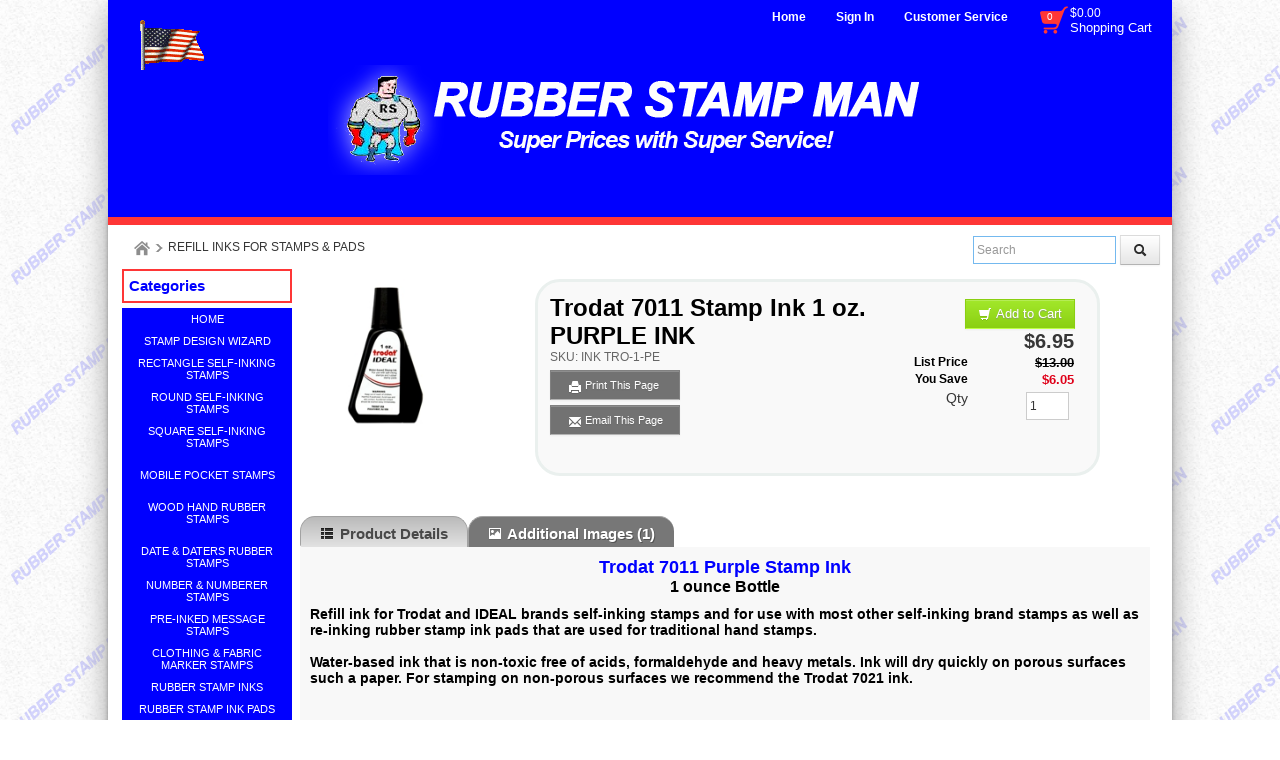

--- FILE ---
content_type: text/html; charset=utf-8
request_url: https://www.rubberstampman.com/products/trodat-ideal-black-stamp-ink-1-oz-bottle-(2)_0
body_size: 52748
content:

<!DOCTYPE html>
<html xmlns="http://www.w3.org/1999/xhtml">
    <!-- Copyright 2003-2026 Connectweb Technologies, Inc. -->
<head><title>
	Trodat 7011 Purple Stamp Ink 1 ounce Bottle
</title><meta name="viewport" content="width=device-width, initial-scale=1.0" /><meta http-equiv="X-UA-Compatible" content="IE=edge" />
        
        <link href="https://www.rubberstampman.com/SSWThemes/Custom_Snow/bootstrap.css?ver=10" rel="stylesheet" type="text/css" media="all" />
<link href="https://www.rubberstampman.com/SSWThemes/Custom_Snow/css_buttons.css?ver=10" rel="stylesheet" type="text/css" media="all" />
<link href="https://www.rubberstampman.com/SSWThemes/Custom_Snow/bootstrap-responsive.css?ver=10" rel="stylesheet" type="text/css" media="all" />
<link href="https://www.rubberstampman.com/SSWThemes/Custom_Snow/styles.css?ver=10" rel="stylesheet" type="text/css" media="all" />
<link href="https://www.rubberstampman.com/SSWThemes/Custom_Snow/print.css?ver=10" rel="stylesheet" type="text/css" media="print" />
<link href="https://www.rubberstampman.com/SSWThemes/Custom_Snow/override.css?ver=10" rel="stylesheet" type="text/css" media="all" />
<!--[if lt IE 7]>
<link href="https://www.rubberstampman.com/SSWThemes/Custom_Snow/styles.css?ver=10" rel="stylesheet" type="text/css" media="all" />
<![endif]-->
<link href="https://www.rubberstampman.com/controls/master-override.css?ver=10" rel="stylesheet" type="text/css" media="all" />
<link href="https://www.rubberstampman.com/sharedimages/CSS/global.css?ver=10" rel="stylesheet" type="text/css" media="all" />
<link rel="shortcut icon" href="https://www.rubberstampman.com/images/favicon.ico">


        <style type="text/css">
@media all and (max-width:480px) {
#ctl00_header1_logoimage {
padding: 36px 175px 0px 0px;
background: url(/images/mobile_logo.png);
background-size: auto;
width: 0px;
height: 0px;
}
}
</style>

    

    <style type="text/css">
        header, section, footer, aside, nav, main, article, figure {
            display: block;
        }
    </style>
    
    
    
    <script src="../javascript/jquery-3.6.1.min.js"></script>
    <link href="https://www.rubberstampman.com/Mobility/css/jquery.lightbox-0.5.css" rel="stylesheet" type="text/css" media="all" />
    
        <script type="text/javascript">
            //$(function () {
            //    $('#gallery a').lightBox();
            //});

            var textTimerSet = false;

            Number.prototype.toCurrencyString = function () {
                return this.toFixed(2).replace(/(\d)(?=(\d{3})+\b)/g, '$1 ');
            }

            function toggle(id) {
                if (document.all[id].style.display == "") {
                    document.all[id].style.display = "none";
                }
                else {
                    document.all[id].style.display = "";
                }
            }

            function showVolumeDiscounts() {
                var tooltip = $find('ctl00_PopupWindowsArea_radvolumepopup');
                tooltip.show();
            }


        

            function updateIndividualPriceByText() {
                var num_obj = document.getElementById('inqty');
            if (num_obj != null) {
                var num = num_obj.value;
                var sku_obj = document.getElementById('lblsku');
                if (sku_obj != null) {
                    var sku = sku_obj.innerHTML;
                    // setQuantity(num);
                    PageMethods.set_path('https://www.rubberstampman.com/ProductDetail.aspx');
                        PageMethods.GetPriceEachPerVolume(sku, num, onVolumeDiscountSuccess, onVolumeDiscountFailure);
                        return false;
                    }
                }
            }

            function updateIndividualPrice(sender, eventArgs) {
                var item = eventArgs.get_item();
                if (item != null) {
                    var num = item.get_value();
                    var sku_obj = document.getElementById('lblsku');
                if (sku_obj != null) {
                    var sku = sku_obj.innerHTML;
                    PageMethods.set_path('https://www.rubberstampman.com/ProductDetail.aspx');
                        PageMethods.GetPriceEachPerVolume(sku, num, onVolumeDiscountSuccess, onVolumeDiscountFailure);
                        return false;
                    }
                } else {
                    return updateIndividualPriceByText(sender, eventArgs);
                }
            }

            function processTextInput(delay) {
                if (!textTimerSet) {
                    textTimerSet = true;
                    setTimeout(function () { updateIndividualPriceByText() }, delay);
                }
            }

            function onVolumeDiscountSuccess(result) {
                if (result != null) {
                    var site_price_obj = document.getElementById('lblsiteprice');
                if (site_price_obj != null) {
                    var list_price_obj = document.getElementById('lbllistprice');
                    var you_save_obj = document.getElementById('lblyousave');
                    var volume_each = parseFloat(result);
                    
                    //site_price_obj.innerHTML = '$$' + volume_each.toFixed(2);
                    site_price_obj.innerHTML = volume_each.toFixed(2);
                    
                    PageMethods.GetCurrencySymbol(1, SymbolYes, SymbolNo);
                    //site_price_obj.innerHTML = PageMethods.GetCurrencySymbol(1,SymbolYes, SymbolNo); // + volume_each.toFixed(2);
                    if ((list_price_obj != null) && (you_save_obj != null)) {
                        var list_price = parseFloat(list_price_obj.innerHTML.replace('$$$', '').replace(',', ''));
                        var you_save = parseFloat(you_save_obj.innerHTML.replace('$$$$', ''));
                        if (!isNaN(you_save)) {
                            you_save = list_price - volume_each;
                            
                            //you_save_obj.innerHTML = '$' + you_save.toFixed(2);;
                            
                            
                                //you_save_obj.innerHTML = PageMethods.GetCurrencySymbol(1,SymbolYes, SymbolNo) + you_save.toFixed(2);;
                                PageMethods.GetCurrencySymbol(1, SymbolYes, SymbolNo);
                            }
                        }
                    }
                }
                textTimerSet = false;
            }

        
            function SymbolYes(result) {
                //alert('1:  ' + result);
                var site_price_obj = document.getElementById('lblsiteprice');
                site_price_obj.innerHTML = result + site_price_obj.innerHTML;
                //alert('3:  ' + site_price_obj.innerHTML);

            }

        
            function SymbolNo(error) {
                //alert('2:  ' +  error._message);
            }

        

            function onVolumeDiscountFailure(error) {
                //  alert(error._message);
                textTimerSet = false;
            }

            // New stuff for image upload with generic products
            function onClientImageFileUpload(sender, args) {

            }
            function onClientImageUploadRemoved(sender, args) {

            }
            function onClientFileUploading(sender, args) {

            }
            function onClientUploadFileRejected(sender, args) {

            }

            function showChildFeatures(sender, arg) {
                if ((sender == null) || (sender == undefined)) {
                    // InitiateAsyncRequest(arg);
                } else {
                    unhideRow(arg, sender.value);
                }

            }

            function showChildFeaturesRadio(sender, arg1, arg2) {
                unhideRow(arg1, arg2);
            }

            function unhideRow(arg1, arg2) {
                // Hide all the children 
                var divs = document.getElementsByClassName("feature_row");
                if (divs) {
                    if (divs.length > 0) {
                        for (i = 0; i < divs.length; i++) {
                            if (divs[i].getAttribute("data-group") == arg1) {
                                if (divs[i].id.startsWith("row_child_choice" + arg2 + "_")) {
                                    // Only display the children selected
                                    divs[i].style.display = "block";
                                } else {
                                    divs[i].style.display = "none";
                                }

                            }
                        }
                    }
                }

            }
        </script>
        <script type="text/javascript">
function imageZoom(imgID, resultID) {
var img, lens, result, cx, cy;
img = document.getElementById(imgID);
result = document.getElementById(resultID);
/* Create lens: */
lens = document.createElement("DIV");
lens.setAttribute("class", "img-zoom-lens");
/* Insert lens: */
img.parentElement.insertBefore(lens, img);
/* Calculate the ratio between result DIV and lens: */
cx = result.offsetWidth / lens.offsetWidth;
cy = result.offsetHeight / lens.offsetHeight;
/* Set background properties for the result DIV */
result.style.backgroundImage = "url('" + img.src + "')";
result.style.backgroundSize = (img.width * cx) + "px " + (img.height * cy) + "px";
/* Execute a function when someone moves the cursor over the image, or the lens: */
lens.addEventListener("mousemove", moveLens);
img.addEventListener("mousemove", moveLens);
lens.addEventListener("mouseover", showProductZoom);
lens.addEventListener("mouseout", hideProductZoom);
/* And also for touch screens: */
lens.addEventListener("touchmove", moveLens);
img.addEventListener("touchmove", moveLens);
function moveLens(e) {
var pos, x, y;
/* Prevent any other actions that may occur when moving over the image */
e.preventDefault();
/* Get the cursor's x and y positions: */
pos = getCursorPos(e);
/* Calculate the position of the lens: */
x = pos.x - (lens.offsetWidth / 2);
y = pos.y - (lens.offsetHeight / 2);
/* Prevent the lens from being positioned outside the image: */
if (x > img.width - lens.offsetWidth) { x = img.width - lens.offsetWidth; }
if (x < 0) { x = 0; }
if (y > img.height - lens.offsetHeight) { y = img.height - lens.offsetHeight; }
if (y < 0) { y = 0; }
/* Set the position of the lens: */
lens.style.left = x + "px";
lens.style.top = y + "px";
/* Display what the lens "sees": */
result.style.backgroundPosition = "-" + (x * cx) + "px -" + (y * cy) + "px";
}
function getCursorPos(e) {
var a, x = 0, y = 0;
e = e || window.event;
/* Get the x and y positions of the image: */
a = img.getBoundingClientRect();
/* Calculate the cursor's x and y coordinates, relative to the image: */
x = e.pageX - a.left;
y = e.pageY - a.top;
/* Consider any page scrolling: */
x = x - window.pageXOffset;
y = y - window.pageYOffset;
return { x: x, y: y };
}
function hideProductZoom() {
 result.style.display = "none";
lens.style.border = "none";
}
function showProductZoom() {
result.style.display = "block";
lens.style.border = "1px solid #d4d4d4";
}
}
</script>

    
    <style type="text/css">
        #product_features_area > div {
            clear: both;
        }

        .productpropertylabel_child_div {
            float: left;
            margin-left: 70px;
            width: 130px;
            margin-right: 5px;
            margin-top: 5px;
        }

        .productproperty_child_div {
        }

        .productpropertylabel_div {
            float: left;
            margin-right: 5px;
            width: 130px;
        }

        .productproperty_div {
        }

        @media (max-width: 480px) {
            .span10 {
                width: auto;
            }

            #product_div, .product_details_multipage {
                margin-right: 0px;
            }
        }
        /*@media all and (max-width:1000px) {
            .span10 {
                width: 770px;
            }
        }*/
        /*  Stop VS from complaiing
            /*This is Becky*/
.RadComboBox_Vantage {
	color:#333333;
	font:normal 12px/16px "Segoe UI",Arial,Helvetica,sans-serif;
}

.RadComboBox_Vantage .rcbInputCell,.RadComboBox_Vantage .rcbArrowCell {
	background-image:url('ControlImages/Common/radFormSprite.png');
	_background-image:url('ControlImages/Common/radFormSpriteIE6.png');
}


.RadComboBox_Vantage .rcbInputCellLeft {
	background-position:0 0;
}

.RadComboBox_Vantage .rcbInputCellRight {
	background-position:100% 0;
}

.RadComboBox_Vantage .rcbInput {
	color:#333333;
	font:normal 12px "Segoe UI",Arial,Helvetica,sans-serif;
	line-height:16px;
}

.RadComboBox_Vantage .rcbEmptyMessage {
	font-style:italic;
	color:#a6a6a6;
}

.RadComboBox_Vantage .rcbArrowCellLeft {
	background-position:0 -176px;
}

.RadComboBox_Vantage .rcbArrowCellRight {
	background-position:-18px -176px;
}

.RadComboBox_Vantage .rcbArrowCellLeft.rcbArrowCellHidden {
	background-position:0 0;
}

.RadComboBox_Vantage .rcbArrowCellRight.rcbArrowCellHidden {
	background-position:100% 0;
}

.RadComboBox_Vantage .rcbHovered .rcbInputCellLeft {
	background-position:0 -22px;
}

.RadComboBox_Vantage .rcbHovered .rcbInputCellRight {
	background-position:100% -22px;
}

.RadComboBox_Vantage .rcbHovered .rcbInput {
	color:black;
}

.RadComboBox_Vantage .rcbHovered .rcbArrowCellLeft {
	background-position:-36px -176px;
}

.RadComboBox_Vantage .rcbHovered .rcbArrowCellRight {
	background-position:-54px -176px;
}

.RadComboBox_Vantage .rcbHovered .rcbArrowCellLeft.rcbArrowCellHidden {
	background-position:0 -22px;
}

.RadComboBox_Vantage .rcbHovered .rcbArrowCellRight.rcbArrowCellHidden {
	background-position:100% -22px;
}

.RadComboBox_Vantage .rcbFocused .rcbInputCellLeft {
	background-position:0 -44px;
}

.RadComboBox_Vantage .rcbFocused .rcbInputCellRight {
	background-position:100% -44px;
}

.RadComboBox_Vantage .rcbFocused .rcbInput {
	color:black;
}

.RadComboBox_Vantage .rcbFocused .rcbArrowCellLeft {
	background-position:-72px -176px;
}

.RadComboBox_Vantage .rcbFocused .rcbArrowCellRight {
	background-position:-90px -176px;
}

.RadComboBox_Vantage .rcbFocused .rcbArrowCellLeft.rcbArrowCellHidden {
	background-position:0 -44px;
}

.RadComboBox_Vantage .rcbFocused .rcbArrowCellRight.rcbArrowCellHidden {
	background-position:100% -44px;
}

.RadComboBox_Vantage .rcbDisabled .rcbInputCellLeft {
	background-position:0 -66px;
}

.RadComboBox_Vantage .rcbDisabled .rcbInputCellRight {
	background-position:100% -66px;
}

.RadComboBox_Vantage .rcbDisabled .rcbInput {
	color:#a6a6a6;
}

.RadComboBox_Vantage .rcbDisabled .rcbArrowCellLeft {
	background-position:-108px -176px;
}

.RadComboBox_Vantage .rcbDisabled .rcbArrowCellRight {
	background-position:-126px -176px;
}

.RadComboBox_Vantage .rcbDisabled .rcbArrowCellLeft.rcbArrowCellHidden {
	background-position:0 -66px;
}

.RadComboBox_Vantage .rcbDisabled .rcbArrowCellRight.rcbArrowCellHidden {
	background-position:100% -66px;
}

.RadComboBox_Vantage .rcbReadOnly .rcbInputCellLeft {
	background-position:0 -88px;
}

.RadComboBox_Vantage .rcbReadOnly .rcbInputCellRight {
	background-position:100% -88px;
}

.RadComboBox_Vantage .rcbReadOnly .rcbInput {
	color:#333333;
}

.RadComboBox_Vantage .rcbReadOnly .rcbArrowCellLeft {
	background-position:-144px -176px;
}

.RadComboBox_Vantage .rcbReadOnly .rcbArrowCellRight {
	background-position:-162px -176px;
}

.RadComboBox_Vantage .rcbReadOnly .rcbArrowCellLeft.rcbArrowCellHidden {
	background-position:0 -88px;
}

.RadComboBox_Vantage .rcbReadOnly .rcbArrowCellRight.rcbArrowCellHidden {
	background-position:100% -88px;
}

.RadComboBox_Vantage .rcbHovered .rcbReadOnly .rcbInputCellLeft {
	background-position:0 -110px;
}

.RadComboBox_Vantage .rcbHovered .rcbReadOnly .rcbInputCellRight {
	background-position:100% -110px;
}

.RadComboBox_Vantage .rcbHovered .rcbReadOnly .rcbInput {
	color:black;
}

.RadComboBox_Vantage .rcbHovered .rcbReadOnly .rcbArrowCellLeft {
	background-position:-180px -176px;
}

.RadComboBox_Vantage .rcbHovered .rcbReadOnly .rcbArrowCellRight {
	background-position:-198px -176px;
}

.RadComboBox_Vantage .rcbHovered .rcbReadOnly .rcbArrowCellLeft.rcbArrowCellHidden {
	background-position:0 -110px;
}

.RadComboBox_Vantage .rcbHovered .rcbReadOnly .rcbArrowCellRight.rcbArrowCellHidden {
	background-position:100% -110px;
}

.RadComboBox_Vantage .rcbFocused .rcbReadOnly .rcbInputCellLeft {
	background-position:0 -132px;
}

.RadComboBox_Vantage .rcbFocused .rcbReadOnly .rcbInputCellRight {
	background-position:100% -132px;
}

.RadComboBox_Vantage .rcbFocused .rcbReadOnly .rcbInput {
	color:black;
}

.RadComboBox_Vantage .rcbFocused .rcbReadOnly .rcbArrowCellLeft {
	background-position:-216px -176px;
}

.RadComboBox_Vantage .rcbFocused .rcbReadOnly .rcbArrowCellRight {
	background-position:-234px -176px;
}

.RadComboBox_Vantage .rcbFocused .rcbReadOnly .rcbArrowCellLeft.rcbArrowCellHidden {
	background-position:0 -132px;
}

.RadComboBox_Vantage .rcbFocused .rcbReadOnly .rcbArrowCellRight.rcbArrowCellHidden {
	background-position:100% -132px;
}

.RadComboBox_Vantage .rcbDisabled .rcbReadOnly .rcbInputCellLeft {
	background-position:0 -154px;
}

.RadComboBox_Vantage .rcbDisabled .rcbReadOnly .rcbInputCellRight {
	background-position:100% -154px;
}

.RadComboBox_Vantage .rcbDisabled .rcbReadOnly .rcbInput {
	color:#a6a6a6;
}

.RadComboBox_Vantage .rcbDisabled .rcbReadOnly .rcbArrowCellLeft {
	background-position:-252px -176px;
}

.RadComboBox_Vantage .rcbDisabled .rcbReadOnly .rcbArrowCellRight {
	background-position:-270px -176px;
}

.RadComboBox_Vantage .rcbDisabled .rcbReadOnly .rcbArrowCellLeft.rcbArrowCellHidden {
	background-position:0 -154px;
}

.RadComboBox_Vantage .rcbDisabled .rcbReadOnly .rcbArrowCellRight.rcbArrowCellHidden {
	background-position:100% -154px;
}

.RadComboBoxDropDown_Vantage {
	border-color:#8a8a8a;
	color:#333333;
	background:white;
	font:normal 12px "Segoe UI",Arial,Helvetica,sans-serif;
	line-height:16px;
}

.RadComboBoxDropDown_Vantage .rcbHeader,.RadComboBoxDropDown_Vantage .rcbFooter {
	color:#333333;
	background-color:#ebebeb;
}

.RadComboBoxDropDown_Vantage .rcbHeader {
	border-bottom-color:#8a8a8a;
}

.RadComboBoxDropDown_Vantage .rcbFooter {
	border-top-color:#8a8a8a;
}

.RadComboBoxDropDown_Vantage .rcbHovered {
	color:black;
	background-color:#dedede;
}

.RadComboBoxDropDown_Vantage .rcbDisabled {
	color:#a6a6a6;
	background-color:transparent;
}

.RadComboBoxDropDown_Vantage .rcbLoading {
	color:black;
	background-color:#dedede
}

.RadComboBoxDropDown_Vantage .rcbItem em,.RadComboBoxDropDown_Vantage .rcbHovered em {
	color:black;
	background-color:#dedede;
}

.RadComboBoxDropDown_Vantage .rcbCheckAllItems {
	color:#333333;
	background-color:#ebebeb;
}

.RadComboBoxDropDown_Vantage .rcbCheckAllItemsHovered {
	color:#333333;
	background-color:#ebebeb;
}

.RadComboBoxDropDown_Vantage .rcbMoreResults {
	border-top-color:#8a8a8a;
	color:#333333;
	background-color:#ebebeb;
}

.RadComboBoxDropDown_Vantage .rcbMoreResults a {
	background-image:url('ControlImages/Common/radFormSprite.png');
	_background-image:url('ControlImages/Common/radFormSpriteIE6.png');
	background-position:-308px -181px;
}

.RadComboBoxDropDown_Vantage .rcbSeparator {
	color:#ffffff;
	background:#8a8a8a;
}

.RadButton_Vantage {
	font-family:"Segoe UI",Arial,Helvetica,sans-serif;
	font-size:12px;
}

.RadButton_Vantage .rbDecorated {
	font-family:"Segoe UI",Arial,Helvetica,sans-serif;
	font-size:12px;
}

.RadButton_Vantage.rbSkinnedButton,.RadButton_Vantage .rbDecorated,
.RadButton_Vantage.rbVerticalButton,.RadButton_Vantage.rbVerticalButton 
.rbDecorated,.RadButton_Vantage .rbSplitRight,.RadButton_Vantage .rbSplitLeft {
	background-image:url('ControlImages/Common/radFormSprite.png');
	_background-image:url('ControlImages/Common/radFormSpriteIE6.png');
	color:#333333;
}

.RadButton_Vantage .rbToggleCheckbox,.RadButton_Vantage .rbToggleCheckboxChecked,
.RadButton_Vantage .rbToggleCheckboxFilled,.RadButton_Vantage .rbToggleRadio,
.RadButton_Vantage .rbToggleRadioChecked {
	background-image:url('ControlImages/Common/radFormToggleSprite.png');
	_background-image:url('ControlImages/Common/radFormToggleSpriteIE6.png');
}

.RadButton_Vantage.rbToggleButton,.RadButton_Vantage.rbToggleButton.rbDisabled:hover {
	color:#333333;
}

.RadButton_Vantage.rbToggleButton:hover {
	color:black;
}

.RadButton_Vantage.RadButton.rbLinkButton {
	background-color:#fafafa;
	border:1px solid #8a8a8a;
	_border:1px solid #8a8a8a!important;
	color:#333333;
}

.RadButton_Vantage.RadButton.rbLinkButton:hover {
	background-color:#e6e6e6;
	_border:1px solid #8a8a8a!important;
	color:black;
}

.RadButton_Vantage.RadButton.rbLinkButtonChecked,.RadButton_Vantage
.RadButton.rbLinkButtonChecked:hover {
	background-color:#dedede;
	color:black;
	border:1px solid #b5b5b5;
}

.RadButton_Vantage.rbLinkButton.rbDisabled,.RadButton_Vantage.rbLinkButton.rbDisabled:hover {
	background-color:white;
	border:1px solid #d1d1d1;
	color:#a6a6a6;
}

.RadButton_Vantage.rbLinkButton:hover .rbSplitLeft,.RadButton_Vantage.rbLinkButton:hover .rbSplitRight {
	background-color:#fafafa;
}

.RadButton_Vantage.rbLinkButton .rbSplitRight {
	border-left:1px solid #8a8a8a;
}

.RadButton_Vantage.rbLinkButton .rbSplitRight:hover {
	background-color:#e6e6e6;
	border-left:1px solid #525252;
}

.RadButton_Vantage.rbLinkButton .rbSplitRight:active,.RadButton_Vantage
.rbLinkButton .rbSplitRight:focus {
	background-color:#dedede;
	border-left:1px solid #525252;
}

.RadButton_Vantage.rbLinkButton .rbSplitLeft {
	border-right:1px solid #8a8a8a;
}

.RadButton_Vantage.rbLinkButton .rbSplitLeft:hover {
	background-color:#e6e6e6;
	border-right:1px solid #525252;
}

.RadButton_Vantage.rbLinkButton .rbSplitLeft:active,.RadButton_Vantage.rbLinkButton .rbSplitLeft:focus {
	background-color:#dedede;
	border-right:1px solid #525252;
}

.RadButton_Vantage.rbLinkButton.rbDisabled .rbSplitLeft,.RadButton_Vantage.rbLinkButton.rbDisabled 
.rbSplitLeft:hover,.RadButton_Vantage.rbLinkButton.rbDisabled .rbSplitLeft:active,
.RadButton_Vantage.rbLinkButton.rbDisabled .rbSplitLeft:focus {
	border-right:1px solid #d1d1d1;
}

.RadButton_Vantage.rbLinkButton.rbDisabled .rbSplitRight,.RadButton_Vantage.rbLinkButton.rbDisabled 
.rbSplitRight:hover,.RadButton_Vantage.rbLinkButton.rbDisabled .rbSplitRight:active,.RadButton_Vantage
.rbLinkButton.rbDisabled .rbSplitRight:focus {
	border-left:1px solid #d1d1d1;
}

.RadButton_Vantage.rbLinkButton.rbRounded {
	border-color:#8a8a8a;
	color:#333333;
	background-color:#e8e8e8;
	background-image:-webkit-linear-gradient(top,#fafafa 0,#e8e8e8 100%);
	background-image:-moz-linear-gradient(top,#fafafa 0,#e8e8e8 100%);
	background-image:-ms-linear-gradient(top,#fafafa 0,#e8e8e8 100%);
	background-image:-o-linear-gradient(top,#fafafa 0,#e8e8e8 100%);
	background-image:linear-gradient(top,#fafafa 0,#e8e8e8 100%);
}

.RadButton_Vantage.rbLinkButton.rbRounded:hover {
	border-color:#525252;
	color:black;
	background-color:#c2c2c2;
	background-image:-webkit-linear-gradient(top,#e3e3e3 0,#c2c2c2 100%);
	background-image:-moz-linear-gradient(top,#e3e3e3 0,#c2c2c2 100%);
	background-image:-ms-linear-gradient(top,#e3e3e3 0,#c2c2c2 100%);
	background-image:-o-linear-gradient(top,#e3e3e3 0,#c2c2c2 100%);
	background-image:linear-gradient(top,#e3e3e3 0,#c2c2c2 100%);
}

.RadButton_Vantage.rbLinkButton.rbRounded:active,.RadButton_Vantage.rbLinkButton.rbRounded:focus {
	border-color:#878787;
	color:black;
	background-color:#dedede;
	background-image:-webkit-linear-gradient(top,#c7c7c7 0,#dedede 100%);
	background-image:-moz-linear-gradient(top,#c7c7c7 0,#dedede 100%);
	background-image:-ms-linear-gradient(top,#c7c7c7 0,#dedede 100%);
	background-image:-o-linear-gradient(top,#c7c7c7 0,#dedede 100%);
	background-image:linear-gradient(top,#c7c7c7 0,#dedede 100%);
}

.RadButton_Vantage.rbLinkButton.rbRounded.rbDisabled,.RadButton_Vantage.rbLinkButton.rbRounded
.rbDisabled:hover,.RadButton_Vantage.rbLinkButton.rbRounded.rbDisabled:active,.RadButton_Vantage
.rbLinkButton.rbRounded.rbDisabled:focus {
	border-color:#d1d1d1;
	color:#a6a6a6;
	background-color:#e8e8e8;
	background-image:-webkit-linear-gradient(top,#fafafa 0,#e8e8e8 100%);
	background-image:-moz-linear-gradient(top,#fafafa 0,#e8e8e8 100%);
	background-image:-ms-linear-gradient(top,#fafafa 0,#e8e8e8 100%);
	background-image:-o-linear-gradient(top,#fafafa 0,#e8e8e8 100%);
	background-image:linear-gradient(top,#fafafa 0,#e8e8e8 100%);
	background-position:0 0;
}

.RadColorPicker_Vantage {
	font-family:"Segoe UI",Arial,Helvetica,sans-serif;
}

.RadColorPicker_Vantage .rcpViews,.RadColorPicker_Vantage .rcpHeader,
.RadColorPicker_Vantage .rcpPageView {
	background-color:#f5f5f5;
}

.RadColorPicker_Vantage .rcpColorPreview,.RadColorPicker_Vantage .rcpInput,.RadColorPicker_Vantage 
.rcpHexInput,.RadColorPicker_Vantage .rcpMillionColorsPalette,.RadColorPicker_Vantage 
.rcpMillionColorsSlider div.rslTrack {
	border-color:#8f8f8f;
}

.RadColorPicker_Vantage .rcpPalette,.RadColorPicker_Vantage input,.RadColorPicker_Vantage a {
	color:#333333;
}

.RadColorPicker_Vantage .rcpHeader,.RadColorPicker_Vantage .rcpHeader .rcpImageButton,
.RadColorPicker_Vantage .rcpRecentColors,.RadColorPicker_Vantage .rcpIcon a,.RadColorPicker_Vantage 
.rcpTabs a,.RadColorPicker_Vantage .rcpTabs a span,.RadColorPicker_Vantage .rcpButton,
.RadColorPicker_Vantage .rcpButton span,.RadColorPicker_Vantage .rcpMillionColorsHandle,
.RadColorPicker_Vantage .rcpSlider div.rslTrack,.RadColorPicker_Vantage .rcpSlider .rslTrack a.rslDraghandle,
.RadColorPicker_Vantage div.rcpMillionColorsSlider div.rslVertical a.rslDraghandle {
	background-image:url('ControlImages/ColorPicker/ColorPickerSprites.png');
	background-repeat:no-repeat;
}

.RadColorPicker_Vantage .rcpPalette,.RadColorPicker_Vantage .rcpRoundedRight,.RadColorPicker_Vantage 
.rcpRoundedBottomRight,.RadColorPicker_Vantage .rcpRightShadow,.RadColorPicker_Vantage .rcpCornerShadow {
	background-image:url('ControlImages/ColorPicker/rcpVerticalSprites.png');
}

.RadColorPicker_Vantage .rcpRoundedBottomLeft,.RadColorPicker_Vantage .rcpBottomShadow {
	background-image:url('ControlImages/ColorPicker/ColorPickerSprites.png');
}

.RadColorPicker_Vantage .rcpPalette,.RadColorPicker_Vantage .rcpRoundedRight,.RadColorPicker_Vantage 
.rcpRoundedBottomRight,.RadColorPicker_Vantage .rcpRoundedBottomLeft {
	_background-image:url('ControlImages/ColorPicker/rcpVerticalSpritesIE6.png');
}

/* I do not believe this is used on FixedSize_new.aspx */

.RadDropDownList_Vantage {
	color:#333333;
	font:normal 12px/16px "Segoe UI",Arial,Helvetica,sans-serif;
}

.RadDropDownList_Vantage .rddlInner {
	border-radius:3px;
	background-image:url('ControlImages/Common/radGradientButtonSprite.png');
	_background-image:none;
	border-color:#8a8a8a;
	color:#333333;
	background-color:#e8e8e8;
	background-image:linear-gradient(#fafafa 0,#e8e8e8 100%);
}

.RadDropDownList_Vantage .rddlEmptyMessage,.RadDropDownList_Vantage .rddlDefaultMessage {
	color:#a6a6a6;
	font-style:italic;
}

.RadDropDownList_Vantage .rddlIcon {
	background-image:url('ControlImages/Common/radActionsSprite.png');
	background-position:-21px -20px;
}

.RadDropDownList_Vantage .rddlHovered {
	border-color:#525252;
	color:black;
	background-color:#c2c2c2;
	background-image:linear-gradient(#e3e3e3 0,#c2c2c2 100%);
}

.RadDropDownList_Vantage .rddlHovered .rddlIcon {
	background-position:-21px -20px;
}

.RadDropDownList_Vantage .rddlFocused {
	border-color:#878787;
	color:black;
	background-color:#dedede;
	background-image:linear-gradient(#c7c7c7 0,#dedede 100%);
}

.RadDropDownList_Vantage .rddlFocused .rddlIcon {
	background-position:-21px -20px;
}

.RadDropDownList_Vantage .rddlDisabled {
	border-color:#d1d1d1;
	color:#a6a6a6;
	background-color:#e8e8e8;
	background-image:linear-gradient(#fafafa 0,#e8e8e8 100%);
}

.RadDropDownList_Vantage .rddlDisabled .rddlIcon {
	background-position:-1px -20px;
	filter:alpha(opacity=50);
	opacity:.5;
}

.rddlPopup_Vantage {
	border-color:#828282;
	color:#333333;
	background:white;
	font-family:"Segoe UI",Arial,Helvetica,sans-serif;
	font-size:12px;
}

.rddlPopup_Vantage .rddlHeader,.rddlPopup_Vantage .rddlFooter {
	color:#333333;
	background-color:#ebebeb;
}

.rddlPopup_Vantage .rddlHeader {
	border-bottom-color:#828282;
}

.rddlPopup_Vantage .rddlFooter {
	border-top-color:#828282;
}

.rddlPopup_Vantage .rddlItemHovered {
	color:black;
	background-color:#dedede;
}

.rddlPopup_Vantage .rddlItemSelected {
	color:black;
	background-color:#c4c4c4;
}

.rddlPopup_Vantage .rddlItemDisabled {
	color:#a6a6a6;
	background-color:transparent;
}

.rddlPopup_Vantage .rddlItemLoading {
	color:black;
	background-color:#dedede;
}


/* This is a standard text box, used in many controls (i.e. the upload control, anything that has a textbox part to it) */

.RadInput_Vantage,.RadInputMgr_Vantage {
	font:12px "segoe ui",arial,sans-serif;
}

html body .RadInput_Vantage .riTextBox,html body .RadInputMgr_Vantage {
	border-color:#8f8f8f #b8b8b8 #b8b8b8 #8f8f8f;
	background:#ffffff;
	color:#333333;
	font:12px "segoe ui",arial,sans-serif;
}

html body .RadInput_Vantage .riEmpty,html body .RadInput_Empty_Vantage {
	color:#a6a6a6;
}

html body .RadInput_Vantage .riHover,html body .RadInput_Hover_Vantage,html body .RadInput_Vantage 
.riFocused,html body .RadInput_Focused_Vantage {
	border-color:#525252;
	color:#333333;
}

html body .RadInput_Vantage .riRead,html body .RadInput_Read_Vantage {
	border-color:#d1d1d1;
}

html body .RadInput_Vantage .riDisabled,html body .RadInput_Disabled_Vantage {
	border-color:#d1d1d1;
	color:#8a8a8a;
	cursor:default;
}

html body .RadInput_Vantage .riError,html body .RadInput_Error_Vantage {
	border-color:#d6d6d6;
	background:white 100% -298px no-repeat url('ControlImages/Input/sprite.gif');
	color:#d6d6d6;
}

.RadForm.rfdTextbox .RadInput_Vantage .riError[type="text"],.RadForm.rfdTextbox 
.RadInput_Error_Vantage[type="text"] {
	border-color:#d6d6d6;
	background:white 100% -298px no-repeat url('ControlImages/Input/sprite.gif');
	color:#d6d6d6;
}

html body .RadInput_Vantage .riNegative,html body .RadInput_Negative_Vantage {
	color:#575757;
}

.RadInput_Vantage a {
	background:transparent no-repeat url('ControlImages/Input/sprite.gif');
}

.RadInput_Vantage .riBtn a {
	width:20px;
	height:18px;
	line-height:18px;
	background-position:3px 5px;
}

.RadInput_Vantage .riBtn a:hover {
	background-position:3px -45px;
}

.RadInput_Vantage .riSpin a {
	width:15px;
	height:7px;
	line-height:7px;
}

.RadInput_Vantage a.riUp {
	background-position:4px -98px;
}

.RadInput_Vantage a.riUp:hover {
	background-position:4px -148px;
}

.RadInput_Vantage a.riDown {
	background-position:4px -199px;
}

.RadInput_Vantage a.riDown:hover {
	background-position:4px -249px;
}

.RadInput_Vantage .riLabel {
	color:#000000;
}

.RadInput_Vantage .riResizeIcon {
	background:url('ControlImages/Common/radActionsSprite.png') no-repeat transparent;
	background-position:-6.5px -966.5px;
	margin-bottom:-1px;
}

html body .RadInputRTL_Vantage .riError,html body .RadInputRTL_Error_Vantage {
	background-position:3px -298px;
}

html body .RadInputRTL_Vantage .riResizeIcon {
	background-position:-6.5px -986.5px;
}

.RadForm.rfdTextbox .RadInputRTL_Vantage .riError[type="text"],.RadForm.rfdTextbox 
.RadInputRTL_Error_Vantage[type="text"] {
	background-position:3px -298px;
}

.RadToolBar_Vantage {
	font:normal 12px/20px "Segoe UI",Arial,Helvetica,sans-serif;
}

div.RadToolBar .rtbOuter {
	border: none;
}

.RadToolBar_Vantage .rtbOuter {
	border:none;
}

div.RadToolBar .rtbMiddle {
	border: none;
}

.RadToolBar_Vantage .rtbMiddle {
	/*border:1px solid #f0f0f0;
	background-color:#fafafa*/ 
	border:none;
}

.RadToolBar_Vantage .rtbWrap {
	color:#333333;
}

.RadToolBar_Vantage .rtbChoiceArrow {
	background-image:url('ControlImages/ToolBar/rtbDropArrows.png');
}

.RadToolBar_Vantage .rtbItemClicked .rtbChoiceArrow,.RadToolBar_Vantage .rtbSplBtnExpanded 
.rtbChoiceArrow,.RadToolBar_Vantage .rtbDropDownExpanded .rtbChoiceArrow {
	background-image:url('ControlImages/ToolBar/rtbClickedDropArrows.png');
}

.RadToolBar_Vantage .rtbItemHovered .rtbWrap,.RadToolBar_Vantage .rtbItemHovered .rtbOut,
.RadToolBar_Vantage .rtbItemHovered .rtbMid,.RadToolBar_Vantage .rtbItemHovered .rtbIn {
	color:black;
	background-image:url('ControlImages/ToolBar/rtbHoverBg.png');
}

.RadToolBar_Vantage .rtbItemFocused .rtbWrap,.RadToolBar_Vantage .rtbItemFocused .rtbOut,
.RadToolBar_Vantage .rtbItemFocused .rtbMid,.RadToolBar_Vantage .rtbItemFocused .rtbIn {
	color:black;
	background-image:url('ControlImages/ToolBar/rtbHoverBg.png');
}

.RadToolBar_Vantage .rtbItemClicked .rtbWrap,.RadToolBar_Vantage .rtbItemClicked .rtbOut,
.RadToolBar_Vantage .rtbItemClicked .rtbMid,.RadToolBar_Vantage .rtbItemClicked .rtbIn {
	color:#ffffff;
	background-image:url('ControlImages/ToolBar/rtbClickedBg.png');
}

.RadToolBar_Vantage .rtbSplBtnExpanded .rtbWrap,.RadToolBar_Vantage .rtbSplBtnExpanded 
.rtbOut,.RadToolBar_Vantage .rtbSplBtnExpanded .rtbMid,.RadToolBar_Vantage .rtbSplBtnExpanded 
.rtbIn,.RadToolBar_Vantage .rtbDropDownExpanded .rtbWrap,.RadToolBar_Vantage .rtbDropDownExpanded 
.rtbOut,.RadToolBar_Vantage .rtbDropDownExpanded .rtbMid,.RadToolBar_Vantage .rtbDropDownExpanded 
.rtbIn,.RadToolBar_Vantage .rtbChecked .rtbWrap,.RadToolBar_Vantage .rtbChecked .rtbOut,
.RadToolBar_Vantage .rtbChecked .rtbMid,.RadToolBar_Vantage .rtbChecked .rtbIn,.RadToolBar_Vantage 
.rtbChecked .rtbWrap:hover,.RadToolBar_Vantage .rtbChecked .rtbWrap:hover .rtbOut,.RadToolBar_Vantage 
.rtbChecked .rtbWrap:hover .rtbMid,.RadToolBar_Vantage .rtbChecked .rtbWrap:hover .rtbIn {
	color:#ffffff;
	background-image:url('ControlImages/ToolBar/rtbActiveBg.png');
}

.RadToolBar_Vantage .rtbDisabled .rtbWrap,.RadToolBar_Vantage .rtbDisabled .rtbWrap .rtbOut,
.RadToolBar_Vantage .rtbDisabled .rtbWrap .rtbMid,.RadToolBar_Vantage .rtbDisabled .rtbWrap .rtbIn {
	color:#a6a6a6;
	background-image:none;
}

.RadToolBar_Vantage .rtbSeparator {
	border-color:#949494;
	background-color:#f7f7f7;
}

.RadToolBar_Vantage_Horizontal .rtbMiddle {
	background-image:url('ControlImages/ToolBar/rtbControlBg.png');
	background-position:0 100%;
}

.RadToolBar_Vantage_Vertical .rtbMiddle {
	background-image:url('ControlImages/ToolBar/rtbVerticalControlBg.png');
}

.RadToolBarDropDown_Vantage {
	font-weight:normal;
	font-size:12px;
	font-family:"Segoe UI",Arial,Helvetica,sans-serif;
	color:#333333;
	border-color:#828282;
	background-color:white;
	background-image:url('ControlImages/ToolBar/rtbDropDownBg.png');
}

.RadToolBarDropDown_Vantage .rtbTopFix,.RadToolBarDropDown_Vantage .rtbBottomFix,
.RadToolBarDropDown_Vantage .rtbGroup {
	background-image:url('ControlImages/ToolBar/rtbDropDownBg.png');
	background-color:#ffffff;
	background-repeat:repeat-y;
}

.RadToolBarDropDown_Vantage .rtbBottomLeft,.RadToolBarDropDown_Vantage .rtbRoundedCorners {
	background-image:url('ControlImages/ToolBar/rtbRoundedLeft.png');
	background-color:transparent;
	background-repeat:no-repeat;
}

.RadToolBarDropDown_Vantage .rtbTopRight,.RadToolBarDropDown_Vantage .rtbBottomRight {
	background-image:url('ControlImages/ToolBar/rtbRoundedRight.png');
	background-color:transparent;
	background-repeat:no-repeat;
}

.RadToolBarDropDown_Vantage .rtbTopFix,.RadToolBarDropDown_Vantage .rtbBottomFix,
.RadToolBarDropDown_Vantage .rtbRoundedCorners .rtbFirst {
	border-color:#969696;
}

.RadToolBarDropDown_Vantage .rtbWrap,.RadToolBarDropDown_Vantage .rtbTemplate {
	color:#000000;
}

.RadToolBarDropDown_Vantage .rtbItemHovered,.RadToolBarDropDown_Vantage .rtbItemFocused,
.RadToolBarDropDown_Vantage .rtbItemHovered .rtbWrap,.RadToolBarDropDown_Vantage .rtbItemFocused 
.rtbWrap {
	background-image:url('ControlImages/ToolBar/rtbDropDownHover.png');
}

.RadToolBarDropDown_Vantage .rtbDisabled .rtbWrap {
	color:#999999;
}

.RadToolBarDropDown_Vantage .rtbSeparator {
	border-color:#949494;
	background:#f7f7f7;
}

.RadToolBarDropDown_Vantage_rtl .rtbBottomLeft,.RadToolBarDropDown_Vantage_rtl .rtbRoundedCorners {
	background-image:url('ControlImages/ToolBar/rtbRoundedLeft_rtl.png');
}

.RadToolBarDropDown_Vantage_rtl .rtbTopRight,.RadToolBarDropDown_Vantage_rtl .rtbBottomRight {
	background-image:url('ControlImages/ToolBar/rtbRoundedRight_rtl.png');
}

.RadUpload_Vantage,.RadUpload_Vantage a,.RadUpload_Vantage input {
	font:normal 11px/10px "Segoe UI",Arial,sans-serif;
}

.RadUpload_Vantage .ruStyled .ruFileInput {
	border-color:#b2b2b2;
}

.RadUpload_Vantage .ruFakeInput {
	border-color:#b2b2b2 #e6e6e6 #f0f0f0 #ebebeb;
	color:#333333;
}

* html .RadUpload_Vantage .ruFileWrap .ruInputHover {
	border-color:#b2b2b2;
}

*+html .RadUpload_Vantage .ruFileWrap .ruInputHover {
	border-color:#b2b2b2;
}

.RadUpload_Vantage .ruReadOnly .ruFakeInput {
	background:#f2f2f2;
}

.RadUpload_Vantage .ruButton {
	background-image:url('ControlImages/Upload/ruSprite.png');
	color:#000000;
}

.RadUpload_Vantage .ruRemove {
	color:#333333;
}

div.RadUpload_Vantage .ruInputs .ruButtonHover,div.RadUpload_Vantage .ruActions .ruButtonHover {
background-position:100% -23px;
}

div.RadUpload_Vantage .ruFileWrap .ruButtonHover {
	background-position:100% 0;
}

.RadUploadSubmit {
	background-image:url('ControlImages/Upload/ruSprite.png');
	color:#000000;
}

.RadUpload_Vantage .ruUploadInvalid {
	background-repeat:no-repeat;
	background-position:100% -297px;
	background-image:url('ControlImages/Input/sprite.gif');
}

.RadUpload_Vantage_rtl .ruUploadInvalid {
	background-position:3px -297px;
}

.RadUpload_Vantage .ruFileProgress,.RadUpload_Vantage .ruFileProgressWrap {
	background-image:url('ControlImages/Upload/AsyncProgress.png');
}

.RadUpload_Vantage .ruFileProgress,.RadUpload_Vantage_rtl .ruFileProgressWrap {
	background-position:0 0;
}

.RadUpload_Vantage .ruFileProgressWrap,.RadUpload_Vantage_rtl .ruFileProgress {
	background-position:100% 0;
}

.RadUpload_Vantage .ruProgressStarted,.RadUpload_Vantage_rtl .ruProgressComplete {
	background-position:0 -5px;
}

.RadUpload_Vantage .ruProgressComplete,.RadUpload_Vantage_rtl .ruProgressStarted {
	background-position:100% -5px;
}

.RadUpload_Vantage .ruDropZone,.RadUpload_Vantage_rtl .ruDropZone {
	border-color:#9c9c9c;
	color:#6e6e6e;
	background-color:#ededed;
}

/* RadTabStrip (This is the 'Glow' skin customized with the stylesheet tool at stylebuilder.telerik.com).  The tabstrip (for Simple, Advanced, Artwork) is the only control on the page that does not use the default skin) */

.RadTabStrip_Vantage.RadTabStripVertical .rtsPrevArrowDisabled,.RadTabStrip_Vantage.RadTabStripVertical 
.rtsNextArrowDisabled {
	-ms-filter:"alpha(opacity=40)";
	filter:alpha(opacity=40);
	-moz-opacity:.4;
	-khtml-opacity:.4;
	opacity:.4;
}

.RadTabStrip_Vantage {
	color:#2b2b2b;
	font:normal 13px/22px Arial,Helvetica,sans-serif;
	line-height:26px;
}

.RadTabStrip_Vantage .rtsGhostTab
{
	border-color:#d6d6d6;
	color:#2b2b2b;
	background-color:#404040;
}

.RadTabStrip_Vantage .rtsLevel1 {
	border-radius:3px;
	/*background:#4f4f4f url('ControlImages/Common/radGradientLightV50.png') 0 0 repeat-x;
	_background-image:none;
	background-image:-webkit-linear-gradient(top,#707070 0,#4f4f4f 100%);
	background-image:-moz-linear-gradient(top,#707070 0,#4f4f4f 100%);
	background-image:-ms-linear-gradient(top,#707070 0,#4f4f4f 100%);
	background-image:-o-linear-gradient(top,#707070 0,#4f4f4f 100%);
	background-image:linear-gradient(top,#707070 0,#4f4f4f 100%);*/
}

.RadTabStrip_Vantage .rtsLevel2 {
	padding-top:0;
	border-radius:3px;
	color:#ffffff;
	background:#999999;
}

.RadTabStrip_Vantage .rtsLevel3 {
	padding-top:0;
	border-radius:3px;
	color:#ffffff;
	background:#808080;
}

.RadTabStrip_Vantage .rtsDisabled {
	opacity:.5;
}

.RadTabStrip_Vantage .rtsDisabled .rtsTxt {
	-ms-filter:"alpha(opacity=50)";
	filter:alpha(opacity=50)
}

.RadTabStrip_Vantage .rtsLevel1 {
	font-size:15px
}

.RadTabStrip_Vantage .rtsLevel1 .rtsLink {
	border-top: solid 1px #a2a2a2;
	border-left: solid 1px #a2a2a2;
	border-right: solid 1px #a2a2a2;
    padding-top:5px;
	padding-bottom:5px;
	border-radius: 15px 15px 0px 0px;
	/*border-left:1px solid #707070;
	border-right:1px solid #4f4f4f; - ALK*/
	color:#ffffff;
	text-shadow:1px 1px rgba(0,0,0,0.3);
	background-position:0 0;
	background-color: #777;
}

.RadTabStrip_Vantage .rtsLevel1 .rtsLink:hover /* This is the hover color for tabs*/ {
	color:#ffffff;
	background:#3d3d3d url('ControlImages/Common/radGradientLightV50.png') 0 0 repeat-x;
	_background-image:none;
	background-image:-webkit-linear-gradient(top,#616161 0,#3d3d3d 100%);
	background-image:-moz-linear-gradient(top,#616161 0,#3d3d3d 100%);
	background-image:-ms-linear-gradient(top,#616161 0,#3d3d3d 100%);
	background-image:-o-linear-gradient(top,#616161 0,#3d3d3d 100%);
	background-image:linear-gradient(top,#616161 0,#3d3d3d 100%);
}

.RadTabStrip_Vantage .rtsLevel1 .rtsSelected,.RadTabStrip_Vantage .rtsLevel1 .rtsSelected:hover {
	color:#777777;
	background:#dcdcdc url('ControlImages/Common/radGradientLightV50.png') 0 0 repeat-x;
	_background-image:none;
	background-image:-webkit-linear-gradient(top,#bababa 0,#e2e2e2 100%);
	background-image:-moz-linear-gradient(top,#bababa 0,#e2e2e2 100%);
	background-image:-ms-linear-gradient(top,#bababa 0,#e2e2e2 100%);
	background-image:-o-linear-gradient(top,#bababa 0,#e2e2e2 100%);
	background-image:linear-gradient(top,#bababa 0,#e2e2e2 100%);
	/*box-shadow:inset 0 0 3px rgba(90,105,113,0.3);*/
}

.RadTabStrip_Vantage .rtsLevel1 .rtsSelected,.RadTabStrip_Vantage .rtsLevel1 .rtsSelected .rtsOut .rtsIn .rtsTxt {
	color:#484848;
	text-shadow: none;
}

.RadTabStrip_Vantage .rtsLevel1 .rtsDisabled,.RadTabStrip_Vantage .rtsLevel1 .rtsDisabled:hover {
	background:transparent;
	box-shadow:none;
}

.RadTabStrip_Vantage .rtsLevel1 .rtsFirst .rtsLink {
	border-left:0;
}

.RadTabStrip_Vantage .rtsLevel1 .rtsLast .rtsLink {
	border-right:0;
}

.RadTabStrip_Vantage .rtsLevel1 .rtsNextArrow,.RadTabStrip_Vantage .rtsLevel1 .rtsPrevArrow,
.RadTabStrip_Vantage .rtsLevel1 .rtsPrevArrowDisabled,.RadTabStrip_Vantage .rtsLevel1 
.rtsNextArrowDisabled {
	margin-top:8px;
}

.RadTabStrip_Vantage .rtsLevel2 .rtsLink {
	padding-top:5px;
	padding-bottom:5px;
	color:yellow;
	text-shadow:0 -1px rgba(0,0,0,0.3);
}

.RadTabStrip_Vantage .rtsLevel2 .rtsLink:hover {
	text-decoration:underline;
}

.RadTabStrip_Vantage .rtsLevel2 .rtsSelected,.RadTabStrip_Vantage .rtsLevel2 .rtsSelected:hover {
	background:#3d3d3d;
}

.RadTabStrip_Vantage .rtsLevel3 .rtsLink {
	padding-top:5px;
	padding-bottom:5px;
	color:#ffffff;
	text-shadow:0 -1px rgba(0,0,0,0.3);
}

.RadTabStrip_Vantage .rtsLevel3 .rtsLink:hover {
	text-decoration:underline;
}

.RadTabStrip_Vantage .rtsLevel3 .rtsSelected,.RadTabStrip_Vantage .rtsLevel3 .rtsSelected:hover {
	background:#949494;
}

.RadTabStrip_Vantage .rtsScroll {
	height:36px;
}

.RadTabStrip_Vantage .rtsNextArrow,.RadTabStrip_Vantage .rtsPrevArrow,.RadTabStrip_Vantage 
.rtsPrevArrowDisabled,.RadTabStrip_Vantage .rtsNextArrowDisabled {
	margin:0!important;
	height:100%;
	background-color:#404040;
	background-image:url('ControlImages/Common/radActionsSprite.png');
	background-repeat:no-repeat;
}

.RadTabStrip_Vantage .rtsNextArrow {
	background-position:-16px -157px;
}

.RadTabStrip_Vantage .rtsNextArrow:hover {
	background-color:#4a4a4a;
	background-position:-66px -157px;
}

.RadTabStrip_Vantage .rtsNextArrowDisabled,.RadTabStrip_Vantage .rtsNextArrowDisabled:hover {
	background-position:-16px -157px;
	opacity:.5
}

.RadTabStrip_Vantage .rtsPrevArrow {
	background-position:-16px -107px;
}

.RadTabStrip_Vantage .rtsPrevArrow:hover {
	background-color:#4a4a4a;
	background-position:-66px -107px;
}

.RadTabStrip_Vantage .rtsPrevArrowDisabled,.RadTabStrip_Vantage .rtsPrevArrowDisabled:hover {
	background-position:-16px -107px;
	opacity:.5;
}

.RadTabStrip_Vantage.RadTabStripVertical .rtsNextArrow,.RadTabStrip_Vantage.RadTabStripVertical 
.rtsPrevArrow,.RadTabStrip_Vantage.RadTabStripVertical .rtsPrevArrowDisabled,.RadTabStrip_Vantage
.RadTabStripVertical .rtsNextArrowDisabled {
	height:18px;
}

.RadTabStrip_Vantage.RadTabStripVertical .rtsPrevArrow {
	background-position:-16px -16px;
}

.RadTabStrip_Vantage.RadTabStripVertical .rtsNextArrow {
	background-position:-16px -66px;
}

.RadTabStrip_Vantage.RadTabStripVertical .rtsPrevArrowDisabled {
background-position:-16px -16px;
}

.RadTabStrip_Vantage.RadTabStripVertical .rtsNextArrowDisabled {
	background-position:-16px -66px;
}

.RadTabStrip_Vantage.RadTabStripVertical .rtsScroll{
	height:auto;
}

.RadTabStripTop_Vantage .rtsLevel1:not(.rtsCenter):not(.rtsRight) 
.rtsFirst .rtsLink.rtsSelected,.RadTabStripTop_Vantage .rtsLevel1:not(.rtsCenter):not
(.rtsRight) .rtsFirst .rtsLink:hover {
	border-radius: 15px 15px 0px 0px;
}

.RadTabStripTop_Vantage .rtsLevel1:not(.rtsCenter) .rtsLast .rtsLink.rtsSelected,
.RadTabStripTop_Vantage .rtsLevel1:not(.rtsCenter) .rtsLast .rtsLink:hover {
	border-radius: 15px 15px 0px 0px;
	border-top: solid 1px #a2a2a2;
	border-left: solid 1px #a2a2a2;
	border-right: solid 1px #a2a2a2;
}

.RadTabStripBottom_Vantage .rtsLevel1:not(.rtsCenter):not(.rtsRight) .rtsFirst 
.rtsLink.rtsSelected,.RadTabStripBottom_Vantage .rtsLevel1:not(.rtsCenter):not
(.rtsRight) .rtsFirst .rtsLink:hover {
	border-radius: 15px 15px 0px 0px;
}

.RadTabStripBottom_Vantage .rtsLevel1.rtsRight .rtsLast .rtsLink.rtsSelected,
.RadTabStripBottom_Vantage .rtsLevel1.rtsRight .rtsLast .rtsLink:hover,
.RadTabStripBottom_Vantage .rtsLevel1.rtsJustify .rtsLast .rtsLink.rtsSelected,
.RadTabStripBottom_Vantage .rtsLevel1.rtsJustify .rtsLast .rtsLink:hover {
	border-radius: 15px 15px 0px 0px;
}

.RadTabStripLeft_Vantage .rtsLevel1 .rtsFirst .rtsLink.rtsSelected,.RadTabStripLeft_Vantage 
.rtsLevel1 .rtsFirst .rtsLink:hover {
	border-radius: 15px 15px 0px 0px;
}

.RadTabStripLeft_Vantage .rtsLevel1 .rtsLast .rtsLink.rtsSelected,.RadTabStripLeft_Vantage 
.rtsLevel1 .rtsLast .rtsLink:hover {
	border-radius: 15px 15px 0px 0px;
}

.RadTabStripRight_Vantage .rtsLevel1 .rtsFirst .rtsLink.rtsSelected,.RadTabStripRight_Vantage 
.rtsLevel1 .rtsFirst .rtsLink:hover {
	border-radius: 15px 15px 0px 0px;
}

.RadTabStripRight_Vantage .rtsLevel1 .rtsLast .rtsLink.rtsSelected,.RadTabStripRight_Vantage 
.rtsLevel1 .rtsLast .rtsLink:hover {
	border-radius: 15px 15px 0px 0px;
}

.RadTabStrip_Vantage_disabled .rtsTxt {
	-ms-filter:"alpha(opacity=40)";
	filter:alpha(opacity=40);
}

.RadTabStrip_Vantage_disabled .rtsLevel1 {
	opacity:.5;
}

.RadTabStrip_Vantage_disabled .rtsLevel1 .rtsLink {
	cursor:default;
}

.RadTabStrip_Vantage_disabled .rtsLevel1 .rtsLink:hover {
	background:transparent;
}

.RadTabStrip_Vantage_disabled .rtsDisabled {
	opacity:1;
}

.rtsDropClue_Vantage {
	width:16px;
	height:16px;
	background-image:url('ControlImages/Common/radActionsSprite.png');
}

.rtsDropClueTop_Vantage {
	margin-top:-16px;
	margin-left:-8px;
	background-position:-17px -67px;
}

.rtsDropClueRight_Vantage {
	margin-top:-8px;
	background-position:-17px -117px;
}

.rtsDropClueBottom_Vantage {
	margin-left:-8px;
	background-position:-17px -17px;
}

.rtsDropClueLeft_Vantage {
	margin-top:-8px;
	margin-left:-16px;
	background-position:-17px -167px;
}


.RadTabStrip, .rtsLevel1 .rtsTxt, .RadTabStripVertical .rtsLevel1 .rtsText {
	font: bold 15px Arial, Sans-serif;
	color: #fff;
	margin-top: 3px;
}


.RadTabStripTop_Vantage .rtsLevel1:not(.rtsCenter):not(.rtsRight) 
.rtsFirst .rtsLink.rtsSelected, .RadTabStripTop_Vantage .rtsLevel1:not(.rtsCenter):not(.rtsRight) 
.rtsFirst .rtsLink:hover {
	border-radius: 15px 15px 0 0;
	border-top: solid 1px #a2a2a2;
	border-left: solid 1px #a2a2a2;
	border-right: solid 1px #a2a2a2;

}

/* 12/04/14 New edits to make the border and default style of the Toolbars disappear */
                                            .RadToolBar_Vantage_Horizontal .rtbMiddle {
                                                background-image: none;
                                            }
/* End of new edits - 12/04/14 */

 .riSingle {
    display: inline-block;
    white-space: nowrap;
    text-align: left;
    box-sizing: border-box;
    -moz-box-sizing: border-box;
    -ms-box-sizing: border-box;
    -webkit-box-sizing: border-box;
    -khtml-box-sizing: border-box;
	margin-left: 5px;
}


/*******  Brought in from the normal styles.css sheet  ********/

.RadComboBoxDropDown .rcbItem, .RadComboBoxDropDown 
.rcbHovered, .RadComboBoxDropDown .rcbDisabled, 
.RadComboBoxDropDown .rcbLoading, .RadComboBoxDropDown 
.rcbCheckAllItems, .RadComboBoxDropDown .rcbCheckAllItemsHovered {
 height: 18px;
}


#radApproveCheckButton { /**** Is this a RAD Cobtrol? ****/
 margin-top: 10px;
}

.rtsLI .rtsFirst .rtsLink .product_details_info_tab .rtsSelected .rtsOut .rtsIn .rtsTxt {
	margin: 0px 2px 0px 0px;
}

.RadWindow_MetroTouch .rwTitleRow .rwTitlebar, .RadWindow_MetroTouch .rwTitleRow .rwTopLeft, .RadWindow_MetroTouch .rwTitleRow .rwTopRight {
    background-color: #427ca4;
}
        */
        td.rcbInputCell input[type=text] {
            height: 15px;
        }

        .productproperty > .RadUpload_Vantage > ul.ruInputs > li > span > .ruFakeInput {
            width: 200px;
        }

        .RadUpload_Vantage .ruButton {
            background-image: url('../../ControlImages/Upload/ruSprite.png');
            color: #000000;
        }

        .productproperty_child_div > .RadUpload_Vantage {
            float: left;
        }

        #tblchildoptions {
            clear: both
        }

        .additionaltab_page {
            background: #e4e4e4;
            border-bottom: none;
            min-height: 200px;
            padding: 10px;
        }
    </style>

    <style type="text/css">
.img-zoom-container {
position: relative;
}
.img-zoom-lens {
position: absolute;
border: 1px solid #d4d4d4;
/*set the size of the lens:*/
width: 80px;
height: 80px;
}
.img-zoom-result {
background-repeat: no-repeat;
border: 1px solid #d4d4d4;
/*set the size of the result div:*/
width: 300px;
height: 300px;
position: absolute;
top: 0px;
left: 200px;
z-index: 10001
}
</style>


        <script type="text/javascript">
            function checkEnter(e) {
                e = e || event;
                var txtArea = /textarea/i.test((e.target || e.srcElement).tagName);
                return txtArea || (e.keyCode || e.which || e.charCode || 0) !== 13;
            }

            function performGlobalSearch(id) {
                var txt_obj = document.getElementById('txtglobalsearch' + id);
                if (txt_obj != null) {
                    var txt = encodeURIComponent(txt_obj.value);
                    window.location = 'https://www.rubberstampman.com/search?keyword=' + txt;
                    return false;
                } else {
                    return false;
                }
            }

            function allowEnterGlobalSearch(e) {
                if (checkEnter(e) == false) { performGlobalSearch('txtglobalsearch' + 1); return false; } else { return true; }
            }

            function toggleMenu() {
                var obj = document.getElementById('top_down_menu');
                if (obj != null) {
                    var newclass = 'top-down-menu';
                    var classList = obj.className.split(' ');
                    if ((classList != null) && (classList.length > 0)) {
                        if (obj.className.indexOf('menu-expanded') > -1) {
                            newclass = 'top-down-menu';
                        } else {
                            closeSearch(1);
                            closeCart(1);
                            newclass = 'top-down-menu menu-expanded';
                        }
                    }
                    obj.className = newclass;
                }
            }

            function toggleCart(id) {
                var obj = document.getElementById('minicart_itemcontainer' + id);
                if (obj != null) {
                    var newclass = '';
                    var classList = obj.className.split(' ');
                    if ((classList != null) && (classList.length > 0)) {
                        if (obj.className.indexOf('cart-expanded') > -1) {
                            newclass = classList.join(' ');
                            newclass = newclass.replace(' ' + 'cart-expanded', '');
                            newclass = newclass.replace('cart-expanded' + ' ', '');
                        } else {
                            closeSearch(id);
                            closeMenu();
                            newclass = classList.join(' ');
                            newclass += ' cart-expanded';
                        }
                    }
                    obj.className = newclass;
                }
            }

            function toggleSearch(id) {

                var obj = document.getElementById('search_container' + id);
                if (obj != null) {
                    var newclass = '';
                    var classList = obj.className.split(' ');
                    if ((classList != null) && (classList.length > 0)) {
                        if (obj.className.indexOf('search-expanded') > -1) {
                            newclass = classList.join(' ');
                            newclass = newclass.replace(' ' + 'search-expanded', '');
                            newclass = newclass.replace('search-expanded' + ' ', '');
                        } else {
                            closeCart(id);
                            closeMenu();
                            newclass = classList.join(' ');
                            newclass += ' search-expanded';
                            focusElement('txtglobalsearch' + id);
                        }
                    }
                    obj.className = newclass;
                }
            }

            function closeMenu() {
                var obj = document.getElementById('top_down_menu');
                if (obj != null) {
                    var newclass = 'top-down-menu';
                    var classList = obj.className.split(' ');
                    if ((classList != null) && (classList.length > 0)) {
                        if (obj.className.indexOf('menu-expanded') > -1) {
                            newclass = 'top-down-menu';
                            obj.className = newclass;
                        }
                    }
                }
                return false;
            }

            function closeCart(id) {
                var obj = document.getElementById('minicart_itemcontainer' + id);
                if (obj != null) {
                    var newclass = '';
                    var classList = obj.className.split(' ');
                    if ((classList != null) && (classList.length > 0)) {
                        if (obj.className.indexOf('cart-expanded') > -1) {
                            newclass = classList.join(' ');
                            newclass = newclass.replace(' ' + 'cart-expanded', '');
                            newclass = newclass.replace('cart-expanded' + ' ', '');
                            obj.className = newclass;
                        }
                    }

                }
            }

            function closeSearch() {
                var obj = document.getElementById('search_container');
                if (obj != null) {
                    var newclass = '';
                    var classList = obj.className.split(' ');
                    if ((classList != null) && (classList.length > 0)) {
                        if (obj.className.indexOf('search-expanded') > -1) {
                            newclass = classList.join(' ');
                            newclass = newclass.replace(' ' + 'search-expanded', '');
                            newclass = newclass.replace('search-expanded' + ' ', '');
                            obj.className = newclass;
                        }
                    }

                }
            }

            function focusElement(id) {
                var tmFocus = setTimeout(function () {
                    var obj = document.getElementById(id);
                    if (obj != null) {
                        obj.focus();
                    }
                }, 100);
            }

            function navigateDataLink(obj) {
                if (obj != null) {
                    var att = obj.getAttribute('data-link');
                    if (att != null) {
                        window.location = att;
                    }
                }
            }
        </script>
        <link rel="canonical" href="https://www.rubberstampman.com/products/trodat-ideal-black-stamp-ink-1-oz-bottle-(2)_0" />
    <link href="/WebResource.axd?d=clqysSuF2A1PAawqSIIZndzIWYrBVttphfe2S3haPIfv0eJ1kFLubzn0INAPFI_qkIRhCYaX2dYD2Owb2RVM5GZc-aBYrvzL553P6f7glhHCARZ2KdvQpI-7MM9FjYMgeAX-sCeTQpRuIeq4rtq04Q2&amp;t=639009589680000000" type="text/css" rel="stylesheet" class="Telerik_stylesheet" /><link href="/WebResource.axd?d=D1B0xtSAiJWekvCsCILfgle2OJlUDjysaq-msv5hVY83Wi-iXATXDhQUKQQ-MJ5PGmPW7GBtwoygfV1MmmBoVk6NshxqwKue6JlHCiMG5eJCYfOcUzTnBPtP5LYgCBIHNQIXVZhPnB7K34mfB-q35w2&amp;t=639009589680000000" type="text/css" rel="stylesheet" class="Telerik_stylesheet" /><link href="/WebResource.axd?d=tE90hL-Ei_g2e95y24EQvy2V98EuJ5pv8Lgl5AagJxft6YQDvLS9BEcWPO3Yu5qo3berWgZCQ6jNBdFGn5IRvmSFFa_crgKgKV-Ya4_7_2cHOj7Ds8pgmdabkqbhWmaLMpi-czCNhf4FVl-ZO4CpgQ2&amp;t=639009589680000000" type="text/css" rel="stylesheet" class="Telerik_stylesheet" /><link href="/WebResource.axd?d=B74yJpxNNpMDx2gLIlpHI07az5I8Qfgx0AQd8rP_JBMSX5oGI7m6wNVEhffBbjlO4zoh6bqd5h01ASOGmdRTb49m64EKyQ_C0BSKVDXY1cK_7XihMTdxTdufTOvMaLWlQ_4Pc23Bll1cyY3-Hg0aGcUrO1XjLcRxKkZ1iUIoYQI1&amp;t=639009589680000000" type="text/css" rel="stylesheet" class="Telerik_stylesheet" /><meta name="keywords" content="Trodat 7011 Purple Stamp Ink 1 ounce Bottle" /></head>
<body id="ctl00_htm_body">
    <form name="aspnetForm" method="post" action="./trodat-ideal-black-stamp-ink-1-oz-bottle-(2)_0" onsubmit="javascript:return WebForm_OnSubmit();" id="aspnetForm">
<div>
<input type="hidden" name="__EVENTTARGET" id="__EVENTTARGET" value="" />
<input type="hidden" name="__EVENTARGUMENT" id="__EVENTARGUMENT" value="" />
<input type="hidden" name="__VIEWSTATE" id="__VIEWSTATE" value="FZWMGeCuBqhf0PQ48JjOlDSfhlolSTAgYCeyoCOU1Yo5141DhbJC4QBrc2rexlNYsYMKatuDp5OEPNRgrRCHBwBtd84efU5lL+HOmVX4IC1FKIblN/vIZKcXLfI0WesQ1SjvVkOQofveovwu+mmycRjNNjzBsxX19zf/AT89xxbXGCarPlqnfyzC53wGQjjgYpmGB6SBwpy+1lGCehlGxo+T4twKEywZSQXbORCo+0bt+SUC9w+IAQtBb+SfiWXEBa8IlRlASrja+4D92AkP4c5Xr7O3OMtlw+Zeie6k5/eXrL6PIIdD71cGcxc17KoDFFP4WeQg4uaujcyVGYFYcBNxPb3HLWIlZ/8W5RCLoAFj1NdU/WnrkdHE2FYoquh/3o0f+ZM+EuFm3Xy6Ynt87Q8gl+fXYjI8KbzFI5CrKj6HNFD6ELRlD8GM/QIdJh1fxGilmCuMYA7bMDrD8APM1pL6G3jV7Zq/pqijRQJwK3nby9anPSi11LVHsBdYg7JSDo2Pl4evwd13D9734kwOTL9g70rb5DWqfGeyu5fZjn7rsI5Q/8OCW+B8hlv9TZLIAbtNeqvWmEWj64yJqdoakMD9WMDzML4HgTbr/ohZAAfG4dUFtPmDOlxxcvuHVxdBvN5oEwwg0XYfjFCa76BLAQnzKdoO2WsTS7UXCkoQ6dDS575/lhNpLoQwAgkBMmlXG/9AIuM3mGK0SeKdFTo8rqYsfmpPR/nWIBaLGb1LJU7wI0Vw2p4ZM78SKRRWcMhSytApQVzUjC6XqqGzcfDb9NWl9mUzwsgh+Brw/SOhlWj31bVO65xheITKS1mR4Kd5PD+oVKrP5mq/MYGnYsefm6FZ2WvgOODfdzUnwSNSTbHWEl8kUCtZ5IfkHHil88zos4ap6YIjFLhXguz/LoORDYawsV6cLcukOnDcYJnC/DBRYIlNxfG6ZDV+KST4I1+chZNOoAOfaDzdAKl7zTqPPmH7JSb8HrURDBBeeQDRQT7zJFR8JRQCmN+7ZdiUcjj1YxtxjUD2P/IoGT4Uao9mbajdE7BTRCwF7t3sLAxgXJ7rvFtshBtD+w4hXKN33sMKDDZB604paaacxfHmbxEtt54onYOJSL/WkEceTEN8SR7U31XV91gew/AKfRsW5bLpjDJx5DQlIIniqvAE0XUxtppE2a4K8wlBU54EbhOONtzjFIXalq9ndmIycDOfhwT/HGanbxOjjKfCFjkVxzbt/691A4Ahd0V1GpkHY7cky5CFRoIpbz9+5oLcI3+ynkuVMtFDzKS7MHqs2+jeuabJqitibrLXq1VV4yNF2yk+QikDYPJUNYfYlmrfB6A/nzJhxSf5rglbwgjtQuGLhFsVvEuaKCJrY6KNpHIsoTPchZQWJ3MROTtjbxU8+O0rSMwWKtNKCpCEVemsvCQkvZGX8H+cluNHcj1BaoypUIuFK5QNm/BpcAD2J1pcj6drQShlVtlRwKlAzyktBb0je3AQWlHItUa0vnVORSRtX5utXa0IuAc6NW4/5IXcC5JJSRsFLkl+UtKdPzoxYVmPjhUzQEftIWTTC4/pJdhEd/3Ah0VQP+Osk2gTd78qH3v9xJsB4wY+JthAjn5reQJ8iptoMU3tT+y9NZhLlSJ2MSCLg7qzPF9iXO/Ben8pbWIEqJmth9T6bOUeXP1Ef8/o4SjeSqW7iaFFno0udGtttIn2QCEUn+o0ZVTg+TYgN7sMTZ0CwFW23T+cGCCajYykJBl4G2nXykXtjOkVg4I8pms5CfQhDepYsrFHhT6kUVcSKr2EAdvj1e72S5sMVVH7VRf7Y1F60IP1Es1EvysZ+yA0EwR8t47EBXUK+U8JK+RtIS9HM1l+y/9qzuRU0twl+liFbAZBYUlYOxJG+f/CW0wA1BsXYcxdIeMwFTBxejNvh/lso909L4Pb/mFOzM+9yULiV5f+nXwUwAIxrmvZ3Si+utwkABjKAKmVvlGoqdS4c+R3FoDLHEw4k852onnCMz/2BwKAs/ZMpGH4MmWEji7AMmBoCpCCdQR2OCA7nAidbxDmkJ23YjDkFeCoyO9GITl5C25Tz7bQ2ncYacojmAgnksoGQSiwhuxsVJDMEcGmdFEqk+RfR60JPob2DA7qQE/WKfXhw6rbfwzlxUBkqxL2FailATmgESgXUrdgUpU4vwiydD9Wpmgq73m80k56a2mZENua/XAMfOjRyJ60el66Op3Om29VyC6ljkE8cctqCJqTx+yZDa8VD284vIGl8i4qYryWgWQ/taqOdAwDcQBKfs+9Pi6kokNuc3CGh3Nsuo47B/eVtDTo3LYzWg2KMkDm7WxYJlyTCwlNMwQU7tFGJg7vPbF9FKyDYQ5fJwzmArfvSGkjNBeEjE1Z51IX9PfjPeFMbSQadXomhVWijun0i19cntwb7fMt/xu8+W2p10oLkog0DJfZHQRir0WQAu0hMSwOuXhY6QFtOgY5Mv9bj52Dbg8rQCdx7bbZ3kS4JXwVx4x7dNkqtPFuPaS1CUiXRvL2pKo+FmFevGb/E3calAGx+7mCTuOL3b5hx7/[base64]/JVnIOBnMGch1IG+3c7BJQi+f+TkOZHFdBBSXeE1DNvXln+h/Op03t7OJV80+ylJTTXrlydQwmE0w6FkL4DKIN6uFHFfLAeCNX+jxfHaL3TIIvbCDg6m0CrfEkg+ZOalvBAFbjp/w5ZC+ws9hBRUyb4h18B7TOdTtJtZwuGJEuv0HqdMn8sJEE/u198192VUv7aDoZdQPEMlw9vGS4VpLF4UMyecf5R/opxBjbE+9+IHta7grLH1zhuaphnwU7LYWDm5jJYEZ03ZHeQ+ehFZRxwDuw7Y5DQMvIokltQkpNo2EKprvQsW/Xjs+O/vdE12a365lU/rksYI/HRvC7odqk1mozrSNsycHK1rBKVwQ1mHCIO0WjK9rakG9RMhav2F2PgGHIGn7MWjtKjNUalGU+hRHwUgLWqOCi04KoRu30QaOMM/y/PmnKjZ/X6p7DdSV5vsqZITBY0pUWSh79kYA7VsvbiOdneL5UL0Jqpppmzha+DI6ThrACO62YktHq6Zv5rft0q7vAGq3scKqJ8g4kmIRpENnuSvY4WsY2Z+LRIf+KEEsZG/AwQI5ipWWCupIuB+G1aLWkytwzf/QpjKmPeSXaUI3YeQIvMDIsKV5n494EQfLT1T2e8OHRHZl4IY6kf+QxxyDNFt8I02DYUbDdfSCibjdq8w1ZJQiUFrsxsP47zsV9DotpaU3xpa/8DbKOBnI5XCbZQyu1/HSU8DAJ+vuSGe8n9cIMHX9iSq2VhXtcQA42iaEDzCF5NhhdofjtO8F2X6Z7ciLc7xaaZUhvBjuaO+yji3eVqRWJidN3d9GNEGWsbgth0I53oYLbH4c4OmOTAcxYEnsgDdVIi7im81pTcJi1d1G1nl5Y4MOeWqYRgneaguI6psMNuJeU9jHnl02hzAmYLuCKb/OTapuzYffLAFFvhtbHF5P5hnhO7rBc3S/h75oRF9TQsXVpixoi9YT/bX6rrMB078YcjKPGTUxNtWqtlyYf73VRncEXamlFAD6YpOCnWsldKjBlZG0Tm3oT/jQ/qRDBNeHn8xQHYHH3LUQa9krSxemBuLpeRBHa8o5z7IEnoDFApwKxZn8J+CHbG3Ybe3VIadgPj/nNWDPRQe3LSu2OcyuIObsWC3cMVeERR8U5Ecfn6w77VyMoe43GuRC6AODoUO+gy0Nkkax2fmCmE0WswnCjTcgDWFs2cOc3L+j04HArYvy9IJaGE+4xewaRA1X2fO3wcjGlSLgtRTJMRNKSA6EnT06WFNS1xD5M+bu6x0tTT/3jAMci1rybWDuJiLCvaTKbGXgI4UrKaYniapDTohrUtcBYCnm7IKb6IK2hGiF5oGeiIrNaTYnBrNTte+kmkk1XvtTG0eCEjKs4oVI9jp/0bFXXLm/oDGQdR/7QKEkuSIY4J41ZG0TQ0UkWfkbMZxyRZZNUj9ES04eHWvLs+AfqvQ2A4OHphi+QbmebsL9AQnK93qn9EvfyvGTBCBcyz/Ap2nPonCDCSwC9YDvzaK0JUt/el58qgRpedJtfPqFVTnXT0eLl4hu0TPAVVaP21/OQHmUz+9gCg462BTYOwS7M7AbOvOhr+FUUcolCXAhUhIlsBIQ5IGwORYYgidFf8ATT8aZK60OnaCyZfDY/GqSdPVQfrIlh/Q7VIsV7BXBqMXp1UGP0n41crLuPyc+2pKJpqNSGPqE4EKzLvkxeyFrrhs94xd8/+btyU+LH9iA/nD4Wq0qW1I1u8oayuuiyxv3iswQv30uPb3BALrXoOgi1eKeCM9uD+lsm4rScz7C5F8/o16YdxOW7h2bL9ZGB3lNGSNjQ5wUYR4dpkx63LxUyPY3OHBTAGYqT/VRANUpqHQ3vCQHc32dFJOuXEZ2f+dRLe7FdIJwXpxZ/AG9utp+eLvsBgxfr8hjLelNwyA+ZLwJpQudKvpuF+PAeHQcsqiFKFz+8fYt+Qs6smT2ZugS2qb+1lNZU4R1/[base64]/GpG2LdLSWIqPyp38QfKFxYk1qvYCnrWsLNFQxja7Ebtbeyg9Hw/1iw6w3Qez7PY0gq1zFo7NmdUUKG/1ZyEq5FOv6JTBoURh/J8443X5N3oT0jVWjxtN/E5K9v8NuG49+1aZy3Y9wj0vhicbkLJ4TbDiguVnvM+MDT5hxG3zDWlKVHW9mDJK9bRncBKGlNyC1F17MiEl4ksEdmXoENxXpWbZrqgi8YceQw1BqEvHnLraafJL4TP/XmZJ/[base64]/z/8AeYlG3pKDJG8WchcAljx20Xl8ofiFdySEiEctBBIETVdyRdC8TzOnRmLhCbatV1hWirCfOMhFIkOAEjpNQv9C6o3NLSSnNwaoIXzddmDBwOCbuQI0f6bnSPEZ57rKNt57z5OrRK+DOEU77yu2ktISFq/YUOi5B6GHusYbzu9XYzSIWi7JbFzxd43CVp3kQcu0E0q6iH1slyFShM8RUN6q9Ej+1J1mq+9nxjy6Xp8cTgDXxu6lmwpaXMEAT3jibh+/Zbs1Li3nvjNefXmphhoaJRpOuWvxnt4Ox46PbP2tg4Q6oYNKqU6j1liHX6RMAOHTQRJhMDqil8QBPlhNTcZRu01WAYAeyHNbm7uA3030R5AOjW25uRuI9ZTibPQmPNalZVohABAaQz4gWRbdkOm0OwhAU5tF+UMq9LplFMh/zGXSminr1uI9+COL4qKKbRG985GijybBxHy0JUZ/ZJsm2ii81tARLAVoQDS9t+0NtUoCfLFUgEamaTVeQazjCryh2cIfAoatyFX7lLiqEkVKKSNeUH3oXEjSavdf5T/qLFFKAGG4n3vauLtLhDbRh3457D1wj8h60WFb9hb8KopK1YSwzsIZzjhLLZLMVIANmiCK7IM9HWP1lk6PPolYiGUFjrkkc/w6WnvJx2OkoxQm14xyLgEwWdpgQJuHSAJGthsrWGczpLRJVQjK/pDyHoJhcxHT169XhTqM3h1LNVLuouMnIb+NUYz9hrRi2Do+bBhE+qG2Ptl42cG0lOnBM4M3lDhb8wleXmujKFHssHHpfMmGAbNG+g8MIur3VT/jmUW2xy9Dt1WjEGiuADoahWCSxx0c+Zf2lHUguTZZellXkdxpMP/1R4GNYH2RCkIQzRW2IytFV7bhm11wqRcjvZD6Mh1FaM/MrjRfZavWSIkw6LV3V2lOJ8/CGvnz/NCeDojRiFT20ol0BFjhzCYpKxo3oMc+ozDyUOuvBFaJJ97jcoVUWYV7Zfxk1ZLpHkSHpg/3mJ+EJIwzoohoyQOS2PGVQvhMsTiRsKQnuupOONW/l2RhyEhJ1pBZYLZEszmXOKH+qpTsOB+XoxSXtdgRhEH9bwA5i5w51c+NCf0SWS8IUwNS4Fqt1KcdyEHh+gNTe5epZU+AqnjgNcOmUt2KeWfnSimxroDT4B1Gm+Qey1IseBRZQmtjF/RMOBXValtnDXQSJ9yfEHFxwPBavQBEuBsRHRz8mqEZkH+WcfM7z498LIYWFqKKINBVBQRJK9xsG0tQ3+uioZ7/i/StlwU/h3AgL17TEffGhm7fXQlYHa6Z9CB1gwSErk1C4/1lLgaUHzBUlfe1kkJmeZW3AhvhPvqCbN4MgIRB9rtDZ53ftnjLgjby77tHux1g7ix/3qYCNMtePkVnUAKsgKDhLQy78DMfOehSeZyZeYLVX+PgGsc/kcnybVpfFraoro6/5VN6ydaHHgiTrd3quNZxbHevrUwQbh2coDbAffTtK7EjGTX0YKGKe5NFEld7XjSfbO0D0QUJ4qWo6VDiMyZjjWrITP3EUoYwQmoFtBMOeYz4ZnTRtvlkx99ZHse5xE/21xDcdUvpWhlyjdJzAScwPqd5ar4jQgyF19Y7/RP+6UqUgVERSx5zI5TI21aj65ao7TgTxrP+xDZrs8hjlV4trfeX6QYF7Rj6VTQoRPpP6yyZPE44k7tFTvtIX2AjwIvEdBvOzmKYyv+7bn5vBHELbJd/9QlWtHwzda6b4IdKfqt9GkMACgP215LEjNPa1mMmnKYsrD4Px+AV+KvVglkktateEGHS2dwEDHCAKKcA24BFbhznA2B8hcMGGuet1lfjqfkr9d6uSliX6Wgvgnu9nojYUJbJyczlR/XnXUoK6DWId6cP2W7ooGgwtSQZYRntq0e9bwXkWW3Vq9E0U5EZWt0blfOajEgVSIVsPn2EolcoHbON6bxucmiqxxPNaFCpDT/mv9t6p77yZ18C/E7Wz+C8hQYI+MSpiqXkrYH9gkModJMLsSP4Oh6PeriFO0wZQE3+xpuf1NQ8t1SHBLXRoygjbQlnJOAM9pM4QCQUo0wW1CO4r/IdwD5YXYp5rhYElr1us1ziO1HNA5IPM5UYJAulpL+DJocofB2dp1oWVWF0XEz+5DJ2TTvINvfq5fOQoSrJCj+bhVEAgAIyrDfMnEgpivBXQPBBKE7hjQGZZB3D4veaPgOeN487jzCxIqNinHClUl6t/2i0yN9fquVjKzJWop9pSS7/1VrCMWUDeOfKIWCWJgb/HY7vkqhBd5ajCP0sqXIurs3sUkwkAgfURomjaQC44NREFGJFt55wVrqk7e97uZmu6/v81dBwrVRYsX0JHA4znzTygof5qJZlmsV4STOfxRnpHhob/Or8izQ4BwvQ/ieu/EmNcja6G053S6jur3/fHAOuC1NwtEcQ2pQzaOc5maLQezRmEV4Hlo7m1BB8+au08MCKcb0kJzb5j21SP7tdjqPQJJ48W2Z9kIs6b8Xffwnbc84pM2kAWzcC2+xJaIK62Iutee6UyHfqq7m/JZFo7Wcpfh37mJG3DKZ80eaPJguMF5YkI5Ex1jx/OidvCUSviOIsTSs5n4hLVJkBYGGu0yB0hY7H/NkUUTHFYTcQQ+L5c7+6jC88hCuhquT78h7K61YJCxB509tWAiSIUIZzuoLXcx8vBSOAsSy9wGHJfCwL8u/8MdQ2RLP9pPrI18+7TjpTq5W/En1BlWwzDdS3xnda/NWvYw7/6dy37MokPVkGavZfUWM0OnArAJUxCCPYSpfhgS0t34LLmjw8w5IRtVQWhebQGIE8Mfjr7QCQlvx2S8hYW09VzGxI5nUTWaNNa3AceBvOfaNLOJ8gxWSgEzgn04HLit6bjgk4kOQFiinWvy+2ouzRehHlT/vL6Zt7LuIJnLRMopkbTb1Du10EXg8dsU79zOXEJAV1H2o/PBYz5w4tcViRKFc6ue6nKlIjPUw04EaJY5Oa7EIGrnsa0w/pYBTOeFQwHMogGYM8Ocj/g0T3jVW0vyHd6kY9MAJi7b67FGKn7eQO5fwbAg2l+OQ1U2muAkJayOmXIbgCKj8QhICJlBhPkvX/8r/kafGMEzLCxwzbvhj7o7ETQyHXy0X1GmMgsci79Iqb6ena0nRh8wrV5gfDNjq3RsZRL0qftXPFZ8xwgRom4rX5034X5pJptn0ZfHHJ1pgdIMfkOEc1YfVv73QKD05X9UTQYLBt3To6XnZ/m4NX3j03WoRB7tdwTTQDrDv9cxt0TPyWVNbI2D4Maa2Ws1EFmhochuC1+/45WxyFoBPpoHbyQz1ACjwmP1ACub8akBtuudQkAfDJqhanM26iWD6sFeO/GSMHdq6mUt7IqvBZi7JZHBXSu3ER++ZIngc3PVqnJwt69UUjEZknWda5sUF6ouGnc2ZzCnGZnLDRrCw9feXYYniKMiYPz3wjA213fov08vJc5JEUObNA5s1IszlDi5tP7Cf1Lcz0zpbbomBh7fZQD/s/IzpIZwIRp0jzv5aoUQ+J6CN9hgVyHyA06Y4pYmK51bKkzTXdVhk1bRb3iPVRK1L7rbFwCVTklGtmhYAV1AdUW6siyOr8RUvcDxwTVYdIEFAk62ko8DtN4n6PZQkRrGO2l7QQBurIK+oJdDM0VDpWpbMc5abLfKQg+9g6kCaL4Y+eF68yfw4Vug69bRH/oVdU1G/2W7wxAThqzOiaYrUBL1Q5VoEnsDtKRDh9XwyM2TUBtxKCEV18BoHfLfzr4CMihi0a7tc3Z4L7FbBeQ+eCp887vfMx4CYS4+gPtT1/ZLJ2/O5SqQ66dvBrBCwuiaAlXRe6RpQIKPuNE+QNLJYv/VGxQIWwlFI4mFXL4AFR28o3xafJplPmIet+x0kgsRjVoiRQ5FckIaIHv+fRUkgT7O+8CqH60wl1S7LZJ/yWRjogE7yAGrkAmgsJWzR1k4wqY8pAhrO2frjTO8obpzjhv4/HAtxyJq2M2rzE2odjBFSrSQmRecniAUbl8oMOje6YRPVvYTTmWk+dWWvnAhd4922R9cmPW4fcO5y8PgCabOPodOObaiAw/NB8oe6dGthpdOXXoYzt8LLMGCJJjXe8p7VVcFdl55sWvWMcnyHd63kVJnadm0L0wjBnSR+/RiiRhJ6ZzJhav5nDeXsTFGB3aUmPQfVQ/MDwTwEIFFvWnXPmRF0ycYdtUyfXgaRCwnKum9pQ1xjCHi1JySX0yFOtBUMXKGJkNQrX66MYrUPUkblA22fsd98CIH5a3H/wEWb1vOJTuOCMTCXjJaJdWnsbRuXsgEBzzRL9zKI1MDNnhyg7/[base64]/wDvLp3Ut9mrnBWCh3QVwiOin+ADIuDN6fYXc3S9UMQIrYJz6gyIybgouv+yfihBOaIV+qOCOc3akx7/SSsmR7pSyKBmIApoa4FNLThUWe6wH0bvyon56hhaM7pIZ2FOk6CTmWaHdfQsJEYE69BFxIxaj8Xa0i3jrxO/6xoQAHxYsSNYkwCxyV7EExMENmFKTD4yM/KFaEKD90yj9VWwx0dolq8uECSQvC4smUkbEP/+vXyWyc9XNJTEcuEibIw0H2SB0Lv59bDYBpWWb05vWU0jhIt+QXbg6GCLmH2xHVd/3V8h4apf5HwwMuwlJWlZG6u2k4SZsyoKBK+xYDxWtOAo1i7Qm3n2OM+Au0TDjTzrjYXGS6ZwBkQvngb87iCUMhlsV/J9l2SPzz81YWrECBZQHTEvw6+/Jt/WcC/Vfe76qaGLv3ZYolD3zDpszN1bA0MC+uRMOc0d5F4OXq7j7eaN/IpRiDxFC4/LbkAW2NjV5h2nXuxpTapaav34CktvcPIbwxxf87Rn3ShswyNA2TkGE3qdhDNZ/KRA3QHFrNuvi9e2DJRuQxBCEJTX07lwUOq/UxnM3cldMKr40QmM5JqlKoI9AU63MpSkEAE96q8OtObgzza7vCnq/6C8IKSh/[base64]/YofcxxCRxRjYqgEQzp7Fqu6Zq8lMVAvVEFmfgsNFQwFQT2OXoR75jHALaaU0CR3D2yPh8+TbS01ffYzeQzU09LCtELBAlJvDx5F1Bd7OVqwYvm5EGcMRChQ4GP39jls/UcjMWlageRbbWh/j4u8oKxG3ETQ7hiBjA1SbEREjKL3MirxauqB2oH62U/U7QyTcO96o9nY6kVvySbklLvqed/LDlOGe4DhHtdGs3Ak2pgJZO3Gr+NxDMvqmXn/u4GHOHf8CucdzCcaBuGMY++xrRjjmGthW8FRJxxhTiv+JtXIlMegcMOdOqxCjVKazndY9terChIoKxVmB5Q0c8R5Xn5f3JlO4tdTUX4aI+Z32c+AEx9MySTdFYUyTcGV5LOFk/gyUum/k0Nj/a0pNS2zxi9nQiV7ctPF4nOIFXfUTI9tAG4SGn8FHz406psUzRSnIxzmNplAko0Up8ltbPLqMH/3t7w5eLlRKWkeI93qKDKRJtofX/KlYPcyrbrDBLZnIzpds7+ERAHqO92ckYesXWw7NFaoMTSRqdoN8bQKw/TV7eGCwC71cd2p90oT1SJMssyaruZ/gXYZN0Iwrd7CODRgcij1fujf6k2+6tm3DjnAz69nfUM+kxzwKhJ9PwBCdir9YoFbdd6m5hbGTiMdtyB5yHnheJMXZbrgMZ4TsktYnNMvOc8LBkhkdUZchA4ASKPGQIt81DdmMSuNGgI4wYvpXhwVmgXpjSLEInXPSuxaA91DEXuu+v72YAdMmRnMMFvnuAjf/Jz7FBn5Sn6gZPyfEWRn/2S2FAFnEu9v0TISktVpxIwPD4u2S+VYmp1OuzBhjaetQecypMxoi/dvv9h6HY9X+CdlDT7fhk9EKh/8uuhvj0O/PoCR1AApTIU6wBumb27SmOJEzDlNVfiKOgOAG4KMEXtfkkr1fimYootsBz4PlKlvHqPewUP/ZnAyzVhQ0jDbKmhxbC1uyoBReSN2PT8kVFdjkyxG//qyVWIucvRN39ZKxJk2mO9CwlT8RzCECBBpUwIgrGh+97zsx+3lJEiw9IxtPqEa8iEHkL0+Yvm0k92qY5U9Ozut/3bATycl0Ku9yamvlAVn7lCgNd0eNs9Hn9FNGrulphU8LaGGFsiZXCzB3TqJh11VuFiejfqgGSdoMEnjTshaAp6gshdu0rKpARzY8vE4nTZAyptzCEzUbcs2JivTqN5lvsC5tFqAbbM9nydUshDrnhWqYifu/U5XQuaVRjr0122Y1V3WcKtGKeDpPAU7G7AdkKqfBCCILRVRKKiicw1lqrXzNwTwOOw88xpp8mWHQrZ1BhCZjHo68c9P/peX1CM+LAhFDdlC2HWSDJb9+ffueSW1Y14dxh5pv4PnbZwTBOtz3oUOadjn0UMWbZEfnwzMt1rMq+cxhvDumqfDGdPVFECO/Kxe7ioENXmve3FxboH5oLygr6htEzDfsRlf5xh/fjCTOpfcBo40Bw4kR2BSEgK2dl3kMp2hqDVtb0FdYDhRJ9HIOLVFncsmP24m7I5Q5W/eCDd3tYut6YpkJTBKzMPHV3VB50Z0Qxm4alXp4kW1JFedp11N7VcsZix2SgvMfPqK4Rixx4vs+WKAAaNY9dUAaliQyWk9wxpb44j9XwvL7WM/dTxFLRcXa2XNcZQpEsQsHVVcOLCjam56YFqbs7VTTOsB47BiHhxHHj4HFypcVS+5VEQkrqGPeHkWC3V/lzoga7B2+S/q+9X6mfVW6v+Wat66audgNv6eeobWzptyLUgucGwzbuGEC6kUkvn83PQgkcLqWHBadw/i5AlKI7TpQzfLixi5pkFRdzednXwTBFKn1FreOy34D9gO0DpkRLZqEF+7Nh+RhEotz2v/tunYoDHV4LnSlt7mi7y4Me+Lw3byzOayODKMaoKMh5Fj9/PqQX2bp03NS+VuCP/jrTLpLTW+YrhhYz0dFh5dio1i47G+8/KFufTXH4s4bzGKKnB0Z1ok9fsZZkN7RCmEeUFNrPkfQVnAuM/GnlTJLvzXhDgAhntIA/gX6aLiS0R4592Ft5y6YThADkGtxE5Za5AEGU+g53QGuXJc+eZBL/hYjf0ezJaNHJI7g2syhd5PpN0xOCjgJwdpJv5nbU5MSVxaE9Cr8gHnMOhh/20aSMExiXSBnIRyE4lNlPIdYm3nX9ObGN5hwWqgRuQg7QZ175iW+6g6cu1VB3f/owY1jq9sphgNEnd8nv5dGD0IO4Cf1X8l/0UYdDMc/4yDo/yiitN6X62dIWxTDmqKEo9EJETNkQL8Ue1mmJ1Ac1JOIYVbRosDMCOBaIVj7hdJxuyPV4qW23wGsFLgKV3QqYBYCK32ncam6HJQdYr+jgly71Fl/lRgrMgeTdcdfzjkb7KLm+tJhRTBrtyQiHobgEOfVP2YqOD2d/KN9lTbsGvRNxoVvXnmJBbgo+IySxWdkJB5D8rERRidppll+CLttSVwlAffLIDh4IeYe7JF/IMCdFs9+9bcnOlvbxtrTaZnEfwIRcSVKCh6Mi7eS4z6MyUUI+o5oPpS0fi50g8SxM1Bygf/pVjpUai49EnRizX6ND2B1HcdFfQ0BiAQi2Q5dRY3niol7yIJzPzomD0hhx3xLrPuA/O8c8XqYddp2LZSeZPrfoj8emoqbhpulHoqtiztu1yl/XmhzlkbIM9fANhgDzZTrjzRQOUuDI//Wqqq+wY0Yy5o9SojqJVvdNZK+NH6ih0KgOE3f0HABWKIVPpmT20cSplwBTnOtd4oVuz9P+jYAaoqWc4q2l93XAd/p4ad/nER9QYWMqD7tHWTj8ONfRfoqPrFhM59WCUJJd9ECb2mfAwQlxjmLtKAgDBbYfmW2YR/YOqBL6BekrSb6UAGtzuyua7g5dhsgsGZcopo3VfJtG/IcRbnaT4cXKxpm820Oug/d3yKKMIiwHqJIFNjmgsUF6wnfvfhWo7Cc9tu4PfU2QXrdX7mMgRF+rjA+CQzvDg3pPxzEtwr2hBtrARPnMMsU/+B/m3HdqCuCr+M15U1UrNNteEkLFUR4i6lARKOmQeaCh2E9/YTEt1yX+0UlMzYUSimsQq5ACqRINJ4xdB2PfTFirNFM/G26iBvFnbZ+BmtEgNdmrKi4U14yTo3GP+DmdHOAG6kszHFrArAUf0WtuSlfYgUS8+Ek1+Ea6GQw47p8xXFdxkFYuc3y1TWN1u9bxO66+ka50XSy6JQ6cf+OYwEUp5fBFuNUW50mcmYWe9auGANY2EQiHROM8eFXIamMWLsViWzXJebcMIrNjjnRSp+oumL/e/vhsJfanG2sjJRLQapqFxIFSCmsccHyMtTK7wS02TRtsr0mA/3eWpxqe8q0GfPwfPfQKA5udwu44r+aequps2EXWoZ305woQEl3my7BNhl7/+jaMIjB/Dep+T2tioBj5sweLDE93IHYVm/QuCUCwumXlbZMH/XkzPnQGKMd0KW2CV11rm+oYM25EhLsIFG84gmmq0fCWzo92T1AyT9yQ7y8JeDMCIQuKgrv5H8OHWlZYbp+ModJcFNdR2dWGxpoF3LbXu/vhtHnsADY60oXhJTCtguAylJ5zfgprzTidpEpevkVqHzbDViVFXV72SUb9gSSBsbi4zIm6OkdcKFXN7KQV/JNzygv4TULXu6BV9oMnCSSHLj07efpGkWRLVMqMPxiLxV8rNTab9hMhnWgynqIGdeVRA9L9OyzHd+ufKafg3iUVZVbEoroJGCdId4AA1lfO070e9shmdYdzZQ31JdgH5AzXObSrUdnwLmL7t2ltpnDr0daMRtA//plEMZ1iKAN7ldWnNEbe2LgQPf1kk5/ktIWJTcrjpNmB0yO/Fiu7LYCzj3arspmETqXo8zRRDwth7Z1PvZxTyX/xQsdCf+C2yfrhSlJdGQz1kYa/7rvTYHTsV94toh9M97M06enBbjHoUPoMtMjJ17rU3NU7gd6CiON02O80EDuZK/QzfHbnYBEtmgQPWBjf2FRVigRXBAiKNXunqoXxcHiJgE8bysWmBr1ul6o/9oKC39PJX0oK5Zp9kl5sxGuKtkZMGcq35EtbdMoiQnG21hFiMFHIH480ihOOfHHk6ObBTD7qCvo7aLusDfjCEFOnAL+HLl+5yD2XoLHOJYa6hsMYN8z3qPCznkapQzJza/uIgKWdyBD2gXJrgJbs6rHGRcyzjOAkjhBzSZGZvqNHhGDYRR8zaXiVO6fgxF7PH+C3J2ECc6SQFGhtA8jhD9i/X1kILw/T0+FA6j1g2WQhb6jngdzawe0LUI9uwn7OzyKalY3C0tdxn1po7ShI04RDROipg1FJccebxeSqdlY1L9zW7ABeBLCwBC+V+HTINs5yE1TJGYqmu9CsfpUnWy+LtzBGe8tV073AXoo1tChkPPEllmymqVrgl86kLrW4WcrqM3QtQRTlxSrfpuk/5cNLjN9Vb2Fg4O4jU1gujnJbWIQ8rABgjiQ7gYXF1RfI1IgWgqBOVkYeeh4xSpvn/io64R1f/XbQZdGvPyqM67yXcxy/MVTl0yxpWW2GR64QKx+/65gxeGEf6QLEmTgWhjR2jL+CKgDnMi/j0yZn8BtSSCHQq3Q68U5svbZpN18vqe7TH6NvgqSvMn2V04XwUQLF8BPlI+DjiTkrqmBGB/r8w8yfgBqqcoYzl1NHQS997Gonf45ej5rxcciQsxM6351IqXKZzonbW6MWeU0FONUFTHlZMwoCPLinXnhi/g+MiZCu14JgzLgFPt+rq3BnRqANlgMO6WG2idsxQUjBrBLkrBA33M+w/646SWX318KX1X6bCXgPD4CUdKHnR3zHsMeiAbIC1vxKhPiR+ITIsRqZDQtPx0h5mGOH5eI/41udrUIpVzIGshFiv2AqcRm2JPQo37vo9EKTnTElyMEFw2wkQZhmbj+aGS+MfVpYuOSPL90eKWhGyal9DikdA/n9xMDOkcb/DX5SSXFxI7l1rdVndFd+I8IgdsmD3xbtkJjCpVC2duqm2OAnIzUHctBxwDbEVSPj/xJwS7bLr1w8N5sIHT0h3haTGZfsJKil0k60wFtFp8N5gIvMdIc2MZburJz+/SIaK8CeEhnambrMl6I1s9fSWe4QjnbBzabZkBgqUZNpNeKPR4VADYDuy4TyJSj44Dt5x54dI5dQgfyu9zOZ/8wfIGpmpbZIru+ejluOTOxwVrRu/aH3SA+ptbG/MvH9apFLLGyHBQ3LhwNM02xivsS3n4glyHgdlof9TRddaBaJgWMMy4byDg4gw7ejLZRaQf/[base64]/26X5qKHzOWWyfn9rXl0EU4tuk9edqI4W7cShz5vmTkH3bX4KsCUtGbz5os73y99p1X/AEN3g6dXOA18jFJNOOIao5pn4mUe5fuOknhw1S2u9UrJwPfOltcp1beDL1u3b853qdam/TBAq3rRiKYRCMoabsuElM8Z2IBTvPrulEPB46mPjxfziVKTj8JkPSGQn/Tmlf0D4RoEfMXUOiKjQYlIziY0oOkHdvwRwQ0a2XRAtbNm+csmoSXQo8VcUdNIxGaTCFfE1lIVklq6ZM2FOBbIqPxIfkwF90uC2b8J/k37eTtFHuGv3pJTgKbIvfrWw3i53fKhL7PGMYHIYIkgdOdZEEAuF3TfM8MW58K10GV0b5A2zEFcVuCtGONHCllRI3G0ZJKhmgsHyqOAIXh3+WZSWrpo5vf9A8D0iiWIPxOAtEp40M4HGr+XGZ4gPCcaLFwN/bCtKGEkL4CvXkWrnw4mrTQDLJKxNr9QsgFgdfusDDB1FvTESR5hGx6XQ4Rm9pfcvDjBVEcOkAYwb9OFpYNM45MIygWmkXZvarmBnFxMnr27eHQg3EZAQDfR9HhuBqqXEHK4m0He1pR/7B6Xa2E0tTssxxjcax4fyhG1hqRyAN5UCJ2AirW8gLFRznpQ2IQXKBhAx7na/oVGvyxK+1RNgsGHyCs4RywRzivA5iwFwNdKaLOLG2NJIWAsM5iR6RKtxkD4KL9hgT4TLY6oRiO84gwGHWBC2wYcBWmOTCyyniubiyQtTckoQyiXnflVnS/ov+GxgC94IVCy3kJD8zED+jR/vqctBOdLi6DKiU13DWlK3AUDBOezrywQVXSxrmlis+mxf4Xoe2Wl/QIuRZuVElFxnxxFGxWAiG8eDja2ZwS9/VXJxlEe9wk9G1JHOwA2v8ig4Mr9OvzZ1DmlNNGDRPbFF2unDqLvoSEQu8kPD3FaLVbS5/20rmfc/YoMoTeKaXhpuYij6q5krV7gMnXdIHH6rdU0B2oybF8wqiF6etf2aZnuiPv2lZhOkNQKy8wJ2hxbT+OHw4SEQBk8igGsFikzSWR1kw8ENI9dTiY+U1F0NL0PFi/Tl4slYxRQ1OP7ZHUi0qi2kdbfNH19cobBg04GidnwAyLPCcDKgTL+6nCK4ZcD9dj6QnD4GBaahYRohDZwQ7Nxl3c9BulAk0wfTN7MB62i3/CM3FucNPrF1ZYB9il6OgrV99DI0Ja9Od0iWM1QBcLlwvcVtXIpLkXD7X/TRwS9P25qLKwf7f66WLBjTU5l3JYbQ1CNrj4PgAMppVEl2mYyrlM8aRoZLdmRmgxkp9+Y22vLnl7D91H55HdJAyscyj4tPozjsEpuqXahBWyvTdt+KPZlS2U1ssIlQqXvIKDUhapY5c0QnKNbNDS2UWJb6IFoZTJqq4e6Vmp18pCNPXNv9hwB+cs/MHZ7oo+Qd5SJ4FD2PqDv3fE9Q+qq5rOl+Cd6fDUw1i4JLduoaZs6EHxfxocJ71dE8M3p8F6Q3LLIbxt7fcarid022HeFuCMTdqUEmw44vAXVEyPDRft1eAMb6oqjWo8Qt0LFe78YC3KjEKkJdQ/DQV+YBlyhufqwV5OT79TnHgZgdsnKl7+Gglj7Mu4gsAd6rEGDhk9tQGTndKwNv0nwQNf0y0Fh+HJA/cTpUXDUkSEaA3qd9fQiPJ1IR6s8JUkkUEc/dr9f3gSP4mxsoQtScT/rBz7GD12N02pjLP88rXvwMYy1QlVPHmdvgfToWg4z1fC8pKRUwGQLIM8NwdV4PiqDruas93kfYHdTxaL0ybp2FiyPTyYv8eLA5xjf248sW6eZ9lbeBzlC5m/[base64]/NBxoLw1G9jAgmXBPHyYk5WhBidpJfihGnjO8ss9LiZc0AzbebfCSav7VpagGS4L/+oxl2BvLTnGZPuHN4hhLxgs0sFAUgDYeyjtFfwERZFUXVUH83RO7sMNErWZfPYLUbTtzE6cs1HV15HLfjvtiO3KG806cIUVdUxcIUp0ALFpMoZmfDsVnKEgqNLxBTYOyI01SOQUzba9xRDOil8VPgb//GOyN7WFX6TRYS7ppPt4dK+uXlctoHD6WmEBZAvcr9TvHyQ7cxWyn0/FOQNHXPf/W5J3+4PyoxH4rbC9y3cryPTs/1y0ssozJ6ZaF9HAOBJWuHt/VQ5nbODdo0VbOyUKkGVrTFUkTL4HyIPwi4gsg0yBuRn7v461jLbylEgg+X/egbS2wmU7a11GXKrx+wQxtXEU90VInWyWSV7QpZK02mzwOJzZ8rQKRJs10AQ9SMpuC9A0JsgFtaCC1KcyhK7ZcC41Tqm6ZgoORQcx5RQZVwohLwz1oWWSYdOtVFaDXrsFchL1Pppixy6GCXkV7FZc+3dsFI7IXkxyTwWly2kh/HNKPB/DPX3YhgeM0MxZlMO8v6PfXGJoMVHtNhArzpvfGEfeBpea87k5wFaTvVTYIYt1Y78WcUPhTdJ2CWKRKSUKMPWP0oDmcTNXZr6JWccbrL3YgZMYAOqjelkoChPWL1A6KZje7HexFVIU8AqBtY+tk3Vi0uHr9YMzo9LsQEEUEnjih5QT3CxOABNAi+T1Gz5vJUp/AIDHykzqFjQM/4kSeSinZ6Nm7TaL05u53m2ovRh1+w0KOE5Y9foQYhcCXzcjC7pELg6DjND36gO7bcavinSkMqfOexZDLQ47m+/AsRsIf3lWnf6xhAdxexuu9OgWWSKqjZwp51b48I6Qg2N6Eu6SH9CwGmQGVWchSURHRt49bnNBIJ2/dDG46DjlvMYK3QqsToBwwl7FVr5jzThdeRNznGlvtWxKwzaEHLrvf84wK/MrF1UT1tBG2I/hMmF8luUlRw/yUSLKp9CN0NWzusbwMGYoi2+LirV0IaQscxTUwHDDfltI4V4VfULr8FyqcSEV/1bHg6Cw4hVYV1vFTzJikX3xMtk60BJRVFFFMN39hVZtU8N/zk6ngSjgqYIOa/k/bwABHdntrWzI1MHVtleaVwsTkD/q8eMm6TO8qG5tjev6Im3ryfoPzobTbGG5VAU/P6Q7Oxrd3UypW7gHkzxUscdwF+gjT6bvhZjG+33eYMFJj8YSm5MngBx4G9l4uihq9a4p1vyxTlR2SZbTycsl2EXKur" />
</div>

<script type="text/javascript">
//<![CDATA[
var theForm = document.forms['aspnetForm'];
if (!theForm) {
    theForm = document.aspnetForm;
}
function __doPostBack(eventTarget, eventArgument) {
    if (!theForm.onsubmit || (theForm.onsubmit() != false)) {
        theForm.__EVENTTARGET.value = eventTarget;
        theForm.__EVENTARGUMENT.value = eventArgument;
        theForm.submit();
    }
}
//]]>
</script>


<script src="/WebResource.axd?d=Z_Q7DlT0qAlfP1_gCG0E9EZ288KlK5eCLeE-vfwJx4k7ctazs35-YrWwqLIEViWnQ5kozeqJYmicPPe1G0gy-J9HeqljZ6NtrVGsrghCB5U1&amp;t=638901392248157332" type="text/javascript"></script>


<script src="/ScriptResource.axd?d=LpLQ8UWZwA_5doERdhydmr1D75OdeLsUae_0iPNS3zYDuDORIh3ImgbVPI2OMU6Tj-CIfGqrXZpru0fZb58IEiBOv_TkVtGu0yq46wSzwegaFH6Is1iOfWTPNs_xPweV553wCpN9jdPKxP0NEfN-Sn2bsuMPW0CzQwIX27aXm_I1&amp;t=ffffffff93d1c106" type="text/javascript"></script>
<script src="/ScriptResource.axd?d=SkbaPKlUHttxgLLZgy-2qxX7x2_uivYRmXpjKt6KpiZuXnCh_vi49gBMsX3J8YFiHhS5w2ngnwYrIb4seVmTWI2UFRDgnVwSrUiAIq-xmrxJahr7q3g6zjQiISMu8MeyGbKCFGzGXUuP-9p6DNdeboAg_j9hB4zFiEK-pn1Lm1A1&amp;t=5c0e0825" type="text/javascript"></script>
<script src="/ScriptResource.axd?d=gUBqB_HizFTIiU2_valZsM2Eyzqu_XiE_Gdj0ypNMEB_6ZY77PmqKkRz91CjPASA6eSemB-YSujjR4v7MWOpc9D5f9VgZT8HkpxxBeUWTNoMj-bLz0IDcUc4YNI0WjFXyHLdwRHFnJhYZToBb2GdMMRoQ13gh1yXBc4X_J4cCYHDXvPofe0SWmeDFM1msrgE0&amp;t=5c0e0825" type="text/javascript"></script>
<script src="/ScriptResource.axd?d=_b0CBcahhJQZbc0B7kk2WxmWP8AjioaMyTVO1oljnotBO_v8RW_1qaBMiyrPlF6FsisMtLlt0CX-usqZN8Pvf52o5K0zYIQ9c-F1zmZUbNC3SqkY6TpAqTWbekOyVmR5SkiugFiV8vK8vRkekkbC1g2&amp;t=7bdcd883" type="text/javascript"></script>
<script src="/ScriptResource.axd?d=Z_Vph3B93U7d4_W7v6_zVhO-9bKdr4YKBO2IuN-uTJxsEYeRn960awyaLGPKZ8nnW9YzUEpnj3AGIlOMISDTIK-G5Kesv-SaKtWRJa4d0pv5Z_DnFt5XEHj862u7_BQw8HVPYV0fQL5sdF60SvsMsw2&amp;t=7bdcd883" type="text/javascript"></script>
<script src="/ScriptResource.axd?d=uooHbpjUA2koOVMt3xpGP1eMt6BtI6t7OTP0QKv8fl9gvu99qd4UTp9OllVd3JIJY6z1ordk2eQTs6fwsXNW9VXd61MMvidroUUr1EOjpuFZtdQ_xCFuzVnS0y6F8CREoIolZ285pE7CYUCKWz0lDw2&amp;t=7bdcd883" type="text/javascript"></script>
<script src="/ScriptResource.axd?d=Y155VQ8F8h4ECY5cKDAP7KYv8_v9Sdu61V6lkiefOzoB5YKwh7mSHiYY1428RmigsfIQEKnzCTwlD3VdcgD-s-tcc2UzPAUQ9qKWrgTtF6yDY5m1DTQ5OygHtb1V68kwC0CaPnfUOJC308INsFJjig2&amp;t=7bdcd883" type="text/javascript"></script>
<script src="/ScriptResource.axd?d=T3YxmBYiSZ1nqTi4364gxAxzdMy22xFhkw4JfgyPb80zeJ3Nt1UGo0Kfs_-Oyp5wm7SG3B3bcDZaXlNwCy4Sqj7b1RKdNieMsW2-RN44jhziFrhIXI0z-fw9ea6RRjVb-wJwt9gHVR-kISBnSsPScbpETpY3GZLxrmSyZnabS4ulKPzSlLruyF4jWHaJaqDU0&amp;t=7bdcd883" type="text/javascript"></script>
<script src="/ScriptResource.axd?d=w0jOeaNV4H1s0HR1K9ob8E1x0ZacG-vgW5ed0ZL5D3pcZlMlKxGn_nPKPFBURnzaB10aCsOCXRdS4SJ782rJprwVohB07nKJM1eEsLoIxQE1fR71dSobCWyVlKmPs3S5ihHhfxeZ40A7h1jTwKY7YEyliI4bDIcLwRETE3gc8mk1&amp;t=7bdcd883" type="text/javascript"></script>
<script src="/ScriptResource.axd?d=o13Y089dzcudJeC_FmjU2pk4BsM1Juo4WvDJ_BmET7xFUIeWWl8aIAVZ6Eoxh1btt61vsY4wSWVTbnCEvkLXk9jXN85NOI74GSV16qPeYEf-EfYUA-7g-vdULqmdonXdxpgflL8fXW5cloYy_y9gSePKPQyUDYJlUzfbWO_6U8o1&amp;t=7bdcd883" type="text/javascript"></script>
<script src="/ScriptResource.axd?d=DkBO-OfuyEUIdalKgBkK9h0V37JA2rgfcqKp-5EqFe6wK46QmfcDVViiWquLHAxUMHXaI8-csX3Nj3Bdx32acrtsujhO2VPDUo53O4nQDqIVfmgNBZiYbt-XDR1kpsI2e5foV5k895_vKjfZPF9_7pGwM8LbUwebb95A8aBHNrE1&amp;t=7bdcd883" type="text/javascript"></script>
<script src="/ScriptResource.axd?d=BCGgRkXfaZ7PzB6I26QH4V00wQ286_e3qVjKCXasvXQ0RQBB1OJLBICJcDOEgDaRuZunYF0ClNhpzdP0vga_R2kuLBsnPjHWLEoZGce2hs6pVBck7NiTJI3uLXt5DbU7T-Cd2KsIHkAGD6uqvQqK3Y_fM40MSIddqMATPc1HENY1&amp;t=7bdcd883" type="text/javascript"></script>
<script src="/ScriptResource.axd?d=Ci_HcFT16LEliN-s6-Slen75Tuq9SaKAPxA_p-jhz1JIVKFLcNcbSf8omwpCB1GcfmmkTfyR_9RutHjA7TYMRR2zQRp59kLuJyV426nS1T_5fEEOtfBvkhutM6gbv4JiKE539_vaPquEecAJoW4ga5av0zqvsiWBVs8J8k4eJG01&amp;t=7bdcd883" type="text/javascript"></script>
<script src="/ScriptResource.axd?d=nF6CndlYOCgkkr05VolIGIIbMdD44i0cCB9N9PvCNw3Sr9O6po5CEW9ZBWBk1XLZ7wSeC-32SZNw-POt-oBa2AceZ51RarfbQKCQnsEqGYrJB0p-_sXYN6XMpFWSlL37ztg4xXWVTux2N9j-K-XKMfQRia4Zf4sd_qHG7e8blQNZxKyarG74DPfPDfzTj6340&amp;t=7bdcd883" type="text/javascript"></script>
<script src="/ScriptResource.axd?d=Iy58_KE1pLD2Ldo1skiswD19mxJtKSH_ztjc5ZJroySdmVpQ2gPJcVIJMbHQSDOPxeHL4XkDAoipaHNvPTyVfRXzKXnJ4Cqm6PuZsh4bAtGYeS9e0Cexsm8t9F1ZNrEoCLb1Hp2q1ugFZjFjyZ2QOMnECzXvgIDyCO-vXFN0uBc1&amp;t=7bdcd883" type="text/javascript"></script>
<script src="/ScriptResource.axd?d=jhjGu4hDrQfSRp0-l9BuDTM19sEzKKAq7j8GXAUK3O2y_HF8aR_4sicBqc0AayKMTEQVZUBLBhdmJFS-fnz3yJZDJR-gGqK6PAl189a8YujSfhEGeApSUC6tdjJJ6Zx94zhJYIqtvW8SbGvirj024ETfM7gHfqiMG_VpolVanJE1&amp;t=7bdcd883" type="text/javascript"></script>
<script src="/ScriptResource.axd?d=zU0Lux3AgR5VaSAKraMWyFofE7fj7VctbnisAVTwhdei8W0AlCqJby0j3A3yU_IdcYc-m6LF9wCRoQDXlBE4LXRIY2PrX-3q0T_NuCX5weMARm-Jq6pfdC-9TQ-92pF49jaugtWbHtxcImijCWc-HYPYhc0nGP2PWdUaxnH3REuis7bcZoBaiOMuqv5eYtfZ0&amp;t=7bdcd883" type="text/javascript"></script>
<script src="/ScriptResource.axd?d=AkB9d0dFYiAWl1eq1VJsNbZYPzkbIbn3I86zN66XJ9RJwlvOlumoZW2HBsMGz-hIemJJ5vha8OZwLFG9Tr6DFBxccVQbbk1CJJhKRih0iXI5KIbP_5fPTBYrb61uVcYBAs8T2gpj24aotLeLtc7DqlGoPqrtMupzaAuJZdEwiAw1&amp;t=7bdcd883" type="text/javascript"></script>
<script src="/ScriptResource.axd?d=OtEObxDmQPx9r_sNJocyt9EArDKIgYvsSMytqFuJefFTrTCXKQKqo4y3woB5KPgJ0BQuG73e2FiGQQBwmq_LBg1j56mEsKOV9T4ZDedsPGEs9RLLXDF9fM_nM6hzQifgvqzWjbk75NTOL8s_Llpd_OiJ3ubHSD_dYqygSjHmBNo1&amp;t=7bdcd883" type="text/javascript"></script>
<script type="text/javascript">
//<![CDATA[
var PageMethods = function() {
PageMethods.initializeBase(this);
this._timeout = 0;
this._userContext = null;
this._succeeded = null;
this._failed = null;
}
PageMethods.prototype = {
_get_path:function() {
 var p = this.get_path();
 if (p) return p;
 else return PageMethods._staticInstance.get_path();},
GetPriceEachPerVolume:function(sku,count,succeededCallback, failedCallback, userContext) {
return this._invoke(this._get_path(), 'GetPriceEachPerVolume',false,{sku:sku,count:count},succeededCallback,failedCallback,userContext); },
GetCurrencySymbol:function(it,succeededCallback, failedCallback, userContext) {
return this._invoke(this._get_path(), 'GetCurrencySymbol',false,{it:it},succeededCallback,failedCallback,userContext); }}
PageMethods.registerClass('PageMethods',Sys.Net.WebServiceProxy);
PageMethods._staticInstance = new PageMethods();
PageMethods.set_path = function(value) { PageMethods._staticInstance.set_path(value); }
PageMethods.get_path = function() { return PageMethods._staticInstance.get_path(); }
PageMethods.set_timeout = function(value) { PageMethods._staticInstance.set_timeout(value); }
PageMethods.get_timeout = function() { return PageMethods._staticInstance.get_timeout(); }
PageMethods.set_defaultUserContext = function(value) { PageMethods._staticInstance.set_defaultUserContext(value); }
PageMethods.get_defaultUserContext = function() { return PageMethods._staticInstance.get_defaultUserContext(); }
PageMethods.set_defaultSucceededCallback = function(value) { PageMethods._staticInstance.set_defaultSucceededCallback(value); }
PageMethods.get_defaultSucceededCallback = function() { return PageMethods._staticInstance.get_defaultSucceededCallback(); }
PageMethods.set_defaultFailedCallback = function(value) { PageMethods._staticInstance.set_defaultFailedCallback(value); }
PageMethods.get_defaultFailedCallback = function() { return PageMethods._staticInstance.get_defaultFailedCallback(); }
PageMethods.set_enableJsonp = function(value) { PageMethods._staticInstance.set_enableJsonp(value); }
PageMethods.get_enableJsonp = function() { return PageMethods._staticInstance.get_enableJsonp(); }
PageMethods.set_jsonpCallbackParameter = function(value) { PageMethods._staticInstance.set_jsonpCallbackParameter(value); }
PageMethods.get_jsonpCallbackParameter = function() { return PageMethods._staticInstance.get_jsonpCallbackParameter(); }
PageMethods.set_path("trodat-ideal-black-stamp-ink-1-oz-bottle-(2)_0");
PageMethods.GetPriceEachPerVolume= function(sku,count,onSuccess,onFailed,userContext) {PageMethods._staticInstance.GetPriceEachPerVolume(sku,count,onSuccess,onFailed,userContext); }
PageMethods.GetCurrencySymbol= function(it,onSuccess,onFailed,userContext) {PageMethods._staticInstance.GetCurrencySymbol(it,onSuccess,onFailed,userContext); }
function WebForm_OnSubmit() {
if (typeof(ValidatorOnSubmit) == "function" && ValidatorOnSubmit() == false) return false;
return true;
}
//]]>
</script>

<div>

	<input type="hidden" name="__VIEWSTATEGENERATOR" id="__VIEWSTATEGENERATOR" value="C0955CA4" />
	<input type="hidden" name="__VIEWSTATEENCRYPTED" id="__VIEWSTATEENCRYPTED" value="" />
	<input type="hidden" name="__EVENTVALIDATION" id="__EVENTVALIDATION" value="fyIzVLZGIwMp9/u2jmnKu3pTsvT6NxuxfPJssnqc3/tCNPfiVfbvv0o56hD7TCLlGCDkhh3x0pIBwMUAnMotRlAirmb2a+KwgMxkbWkuiOiG1y/6SPV4QUURWvEjY3c7oMyKP+udiE5CK7n+a2i0dDQIKsRL4sbRdo7I3e6LXkswTUVTP6k1Yo7eIxLZNNAhjhW//TWNTDqM5c5+QXur0w==" />
</div>
        <script type="text/javascript">
//<![CDATA[
Sys.WebForms.PageRequestManager._initialize('ctl00$ScriptManager1', 'aspnetForm', ['tctl00$radAjaxManSU',''], [], [], 90, 'ctl00');
//]]>
</script>

        <!-- 2025.4.1210.462 --><div id="ctl00_radAjaxManSU">
	<span id="ctl00_radAjaxMan" style="display:none;"></span>
</div>

        
        <div style="position: relative" class="main_container">
            
    <div class="top_line">
		<div class="wrap">
            <div class="category_menu_icon tablet-show mobile-show" onclick="toggleMenu()" title="Menu"></div>
            <div class="container">
                 <div class="shoppingcart_container">
			<div class="shopping-cart-area mobile-hide" onclick="navigateDataLink(this)" data-link="https://www.rubberstampman.com/cart"><div class="badge-wrapper"><span class="badge2 badge-mod">0</span></div><span class="cart-total tablet-hide">$0.00</span><span class="view-cart tablet-hide"><a href="https://www.rubberstampman.com/cart" rel="nofollow">Shopping Cart</a></span></div>
<div title="Shopping Cart" class="shopping-cart-icon" style="min-height: 32px; min-width: 32px;" onclick="toggleCart(2)">
<div class="badge-wrapper">
<span class="badge2">0</span></div>
<div class="minicart-itemcontainer" id="minicart_itemcontainer2">
<a title="Close" class="close close-offset" >×</a>
<div style="width: 200px; height: 45px; display: block; margin-bottom: 25px;"><p style="padding-left: 25px; padding-top: 5px;">Your shopping cart is empty.</p></div>
<a title="View Cart" href="https://www.rubberstampman.com/cart"><span class="view-cart">View Cart</span></a>
<button class="btn btn-success disabled" id="btnviewcart2" type="button" data-link="https://www.rubberstampman.com/cart"><i class="icon-ok icon-white"></i> Checkout</button>
</div>
</div>

		</div>
                <nav id="main_menu">
					<div id="sitemenu" class="menu_wrap">
						<ul class="nav sf-menu">
							<li><a id="ctl00_header1_lnktexthome" href="http://www.rubberstampman.com/default.aspx">Home</a></li>
							<li><a id="ctl00_header1_loginstatuscontrol1_lnkstatus" rel="nofollow" href="https://www.rubberstampman.com/login">Sign In</a>
</li>
                            <li></li>
                            <li><a id="ctl00_header1_lnkcustomerservice" href="https://www.rubberstampman.com/contact">Customer Service</a></li>
                            <li></li>
						</ul>
					</div>
				</nav>
                <!-- Second position test of desktop cart -->
               

				<div class="fleft fleft-override mobile-hide" style="display: none"></div>
                <div class="fright fright-override" style="width: 64px; height: 32px;">
                <div id="globalsearch_area1" class="fright fright-override search-bar" style="position: relative" onclick="javascript:void(0);">
                  <div id="cart_outer" class="fleft fleft-override cart_outer tablet-hide mobile-show" style="position: relative;">
                    <div title="Shopping Cart" class="shopping-cart-icon" style="min-height: 32px; min-width: 32px;" onclick="toggleCart(1)">
<div class="badge-wrapper">
<span class="badge2">0</span></div>
<div class="minicart-itemcontainer" id="minicart_itemcontainer1">
<a title="Close" class="close close-offset" >×</a>
<div style="width: 200px; height: 45px; display: block; margin-bottom: 25px;"><p style="padding-left: 25px; padding-top: 5px;">Your shopping cart is empty.</p></div>
<a title="View Cart" href="https://www.rubberstampman.com/cart"><span class="view-cart">View Cart</span></a>
<button class="btn btn-success disabled" id="btnviewcart1" type="button" data-link="https://www.rubberstampman.com/cart"><i class="icon-ok icon-white"></i> Checkout</button>
</div>
</div>
            
                </div>
                    <div id="btnglobalsearch" class="btn nullbtn top-btn tablet-hide mobile-show" onclick="toggleSearch(1)"><i class="icon-search1 icon-white1" title="Search"></i> </div> 
                    <div id="search_container1" class="search-container">
                        <div id="ctl00_header1_globalsearch_area3" class="search-bar">
                            <input id="txtglobalsearch1" class="input-medium search-query" onkeypress="if(checkEnter()==false){performGlobalSearch(1);return false;}else{return true;}" type="search" placeholder="Search" autofocus="autofocus" title="Search" />
                            <button id="btnglobalsearch1" onclick="performGlobalSearch(1)" type="button" class="btn fright-override"><i class="icon-search"></i> </button>
                        </div>
                    </div>

                </div>
                
                </div>
				<div class="clear"></div>
                
			</div>
               
        </div>
       
	</div>
  <div id="top_down_menu" class="top-down-menu">
        <div class="menu_wrap wrap-close">
                <ul class="nav sf-menu">
							<li class="close-btn-color-adjust"><i class="icon-remove pad-adjust-x"></i> <a onclick="return closeMenu()" class="close-menu-btn" href="#">CLOSE MENU</a></li>
                </ul>
          </div>
                <div id="inner_sitemenu" class="menu_wrap">
                    <ul class="nav sf-menu">
							<li><i class="icon-home pad-adjust"></i> <a id="ctl00_header1_inner_lnktexthome" href="../default.aspx">Home</a></li>
							
                            <li><i class="icon-user pad-adjust"></i> <a id="ctl00_header1_inner_lnkmyaccount" href="../myaccount_orders.aspx">My Account</a></li>
                            <li><i class="icon-envelope pad-adjust"></i> <a id="ctl00_header1_inner_lnkcustomerservice" href="../contact.aspx">Customer Service</a></li>
                            
                    </ul>
                </div>
      <ul class="inner_categories"><li data-link="http://www.rubberstampman.com/default.aspx" onclick="navigateDataLink(this)" title="Home">Home</li><li data-link="https://www.rubberstampman.com/category/rectangle-self-inking-stamps" onclick="navigateDataLink(this)" title="RECTANGLE<br>SELF-INKING RUBBER STAMPS">RECTANGLE<br>SELF-INKING RUBBER STAMPS<span class="arrow"></span></li><li data-link="https://www.rubberstampman.com/designer.aspx" onclick="navigateDataLink(this)" title="STAMP DESIGN WIZARD">STAMP DESIGN WIZARD<span class="arrow"></span></li><li data-link="https://www.rubberstampman.com/category/signature-rubber-stamps" onclick="navigateDataLink(this)" title="SIGNATURE<br>RUBBER STAMPS">SIGNATURE<br>RUBBER STAMPS<span class="arrow"></span></li><li data-link="https://www.rubberstampman.com/category/pre-inked" onclick="navigateDataLink(this)" title="MESSAGE STAMPS<br>ULIMARK PRE-INKED">MESSAGE STAMPS<br>ULIMARK PRE-INKED<span class="arrow"></span></li><li data-link="https://www.rubberstampman.com/category/wood-hand-stamps" onclick="navigateDataLink(this)" title="WOOD HAND<br>RUBBER STAMPS">WOOD HAND<br>RUBBER STAMPS<span class="arrow"></span></li><li data-link="https://www.rubberstampman.com/category/rubber-stamp-ink-pads" onclick="navigateDataLink(this)" title="INK PADS<br>FOR RUBBER STAMPS">INK PADS<br>FOR RUBBER STAMPS<span class="arrow"></span></li><li data-link="https://www.rubberstampman.com/category/daters" onclick="navigateDataLink(this)" title="DATE & DATERS<br>RUBBER STAMPS">DATE & DATERS<br>RUBBER STAMPS<span class="arrow"></span></li><li data-link="https://www.rubberstampman.com/category/pocket-stamps" onclick="navigateDataLink(this)" title="PORTABLE MOBILE<br>POCKET STAMPS">PORTABLE MOBILE<br>POCKET STAMPS<span class="arrow"></span></li><li data-link="https://www.rubberstampman.com/category/shiny-handy-stamps" onclick="navigateDataLink(this)" title="LOGO & ARTWORK<br>RUBBER STAMPS">LOGO & ARTWORK<br>RUBBER STAMPS<span class="arrow"></span></li><li data-link="https://www.rubberstampman.com/category/rubber-stamp-inks" onclick="navigateDataLink(this)" title="REFILL INKS<br>FOR STAMPS & PADS">REFILL INKS<br>FOR STAMPS & PADS<span class="arrow"></span></li><li data-link="https://www.rubberstampman.com/category/numberers" onclick="navigateDataLink(this)" title="NUMBER & NUMBERER<br>RUBBER STAMPS">NUMBER & NUMBERER<br>RUBBER STAMPS<span class="arrow"></span></li><li data-link="https://www.rubberstampman.com/category/pre-inked-stamps" onclick="navigateDataLink(this)" title="TRADITIONAL STAMP INK PADS">TRADITIONAL STAMP INK PADS<span class="arrow"></span></li><li data-link="https://www.rubberstampman.com/category/ideal-replacement-ink-pads" onclick="navigateDataLink(this)" title="IDEAL<br>REPLACEMENT INK PADS">IDEAL<br>REPLACEMENT INK PADS<span class="arrow"></span></li><li data-link="https://www.rubberstampman.com/category/shiny-replacement-ink-pads" onclick="navigateDataLink(this)" title="SHINY<br> REPLACEMENT INK PADS">SHINY<br> REPLACEMENT INK PADS<span class="arrow"></span></li><li data-link="https://www.rubberstampman.com/category/trodat-replacement-ink-pads" onclick="navigateDataLink(this)" title="TRODAT<br>REPLACEMENT INK PADS">TRODAT<br>REPLACEMENT INK PADS<span class="arrow"></span></li><li data-link="https://www.rubberstampman.com/category/american-flag-rubber-stamps" onclick="navigateDataLink(this)" title="AMERICAN FLAG<br>RUBBER STAMPS">AMERICAN FLAG<br>RUBBER STAMPS<span class="arrow"></span></li><li data-link="https://www.rubberstampman.com/category/free-rubber-stamp-graphics" onclick="navigateDataLink(this)" title="FREE ADD-ON<br>STAMP GRAPHICS">FREE ADD-ON<br>STAMP GRAPHICS<span class="arrow"></span></li><li data-link="https://www.rubberstampman.com/category/fast-service-free-shipping" onclick="navigateDataLink(this)" title="PAW PRINT<br>RUBBER STAMPS">PAW PRINT<br>RUBBER STAMPS<span class="arrow"></span></li><li data-link="https://www.rubberstampman.com/category/RubberStampMan-Satisfaction-Guarantee" onclick="navigateDataLink(this)" title="SATISFACTION GUARANTEED">SATISFACTION GUARANTEED<span class="arrow"></span></li><li data-link="https://www.rubberstampman.com/category/online-stamp-catalog" onclick="navigateDataLink(this)" title="BREAST CANCER<br>AWARENESS STAMPS">BREAST CANCER<br>AWARENESS STAMPS<span class="arrow"></span></li><li data-link="https://www.rubberstampman.com/category/RubberStampMan-Shipping-Policy" onclick="navigateDataLink(this)" title="SHIPPING POLICY">SHIPPING POLICY<span class="arrow"></span></li><li data-link="https://www.rubberstampman.com/category/rubber-stamp-template" onclick="navigateDataLink(this)" title="RUBBER STAMP TEMPLATE">RUBBER STAMP TEMPLATE<span class="arrow"></span></li><li data-link="https://www.rubberstampman.com/category/clothing-marker-fabric-stamps" onclick="navigateDataLink(this)" title="CLOTHING MARKER<br>& FABRIC STAMPS">CLOTHING MARKER<br>& FABRIC STAMPS<span class="arrow"></span></li><li data-link="https://www.rubberstampman.com/category/round-rubber-stamps" onclick="navigateDataLink(this)" title="ROUND<br>SELF-INKING RUBBER STAMPS">ROUND<br>SELF-INKING RUBBER STAMPS<span class="arrow"></span></li><li data-link="https://www.rubberstampman.com/category/square-self-inking-rubber-stamps" onclick="navigateDataLink(this)" title="SQUARE<br>SELF-INKING RUBBER STAMPS">SQUARE<br>SELF-INKING RUBBER STAMPS<span class="arrow"></span></li></ul>
 </div>
<!-- End of special message area --> 
  <!--header-->
	<div class="container header">

<div class="flag"><img src="/SSWThemes/Custom_Snow/americanflag2.gif"></div>

    	<div class="wrap">
        	<div class="navbar navbar_ clearfix">
				<div class="logo"><a href="http://www.rubberstampman.com/default.aspx" id="ctl00_header1_lnklogohome"><img src="../images/logo.png" id="ctl00_header1_logoimage" alt="Logo" style="border: 0" /></a></div>
				
				<div class="menu_btn"><a href="javascript:void(0);">Menu</a></div>
                <div class="follow_us" id="header_socials">
</div>


                
                <!-- Previous location of #main_menu: Moved on 9-01-2015 -->
				<div class="clear"></div>
                
             </div>
        </div>    
    </div>
	<!--//header-->
<div class="category-navbar navbar_ clearfix hidden-tablet mobile-hide">
<div class="container menu_bg">
<nav id="category_menu" style="position: relative;">
<div class="menu_wrap">
<ul class="nav sf-menu sf-js-enabled" id="top-menu">
</ul>
</div>
</nav>
</div>
</div>




            <div class="container box_shadow">
                <!--page_container-->
                <div class="page_container">

                    <div class="wrap">
                        <div class="breadcrumb">
                            <div id="breadcrumbs">
                                
<div class="breadcrumbhomeicon">
<a id="homeiconlink" title="Home" href="http://www.rubberstampman.com/default.aspx"><img id="imghomebreadcrumb" title="Home" src="https://www.rubberstampman.com/SSWThemes/Custom_Snow/buttons/Home.png" alt="Home" style="height:16px;width:16px;border-width:0px;" /></a>
</div>
                                
    
    <div class="breadcrumbtrailspacer"></div><h1><a class="tablet-hide mobile-hide" href="https://www.rubberstampman.com/category/rubber-stamp-inks">REFILL INKS FOR STAMPS & PADS</a></h1>

                                
<div class="search-bar mobile-hide" id="globalsearch_area">
        <input id="txtglobalsearch2" class="input-medium search-query" onkeypress="if(checkEnter(event)==false){performGlobalSearch(2);return false;}else{return true;}" type="search" placeholder="Search" autofocus />
        <button id="btnglobalsearch2" onclick="performGlobalSearch(2)" type="button" class="btn"><i class="icon-search"></i> </button>           
</div>
                            </div>
                        </div>
                        <div class="container">
                            <div class="row">
                                <!--   **** PPB 4/25/2023 Vault Issue 6621   **** -->
                                <div class="span2 left_sidebar_trodat-ideal-black-stamp-ink-1-oz-bottle-(2)_0" id="left_sidebar">
                                <!--S<div class="span2" id="left_sidebar">-->
                                <!--Sidebar content-->
                                
    <div class="homepageblock"><nav id="navigation_area" class="categorylist"><h4><span>Categories</span></h4><div class="categorylistcontent"><ul><li><a href="https://www.rubberstampman.com">HOME</a></li><li><span class="othercategory"><a href="https://www.rubberstampman.com/designer.aspx">STAMP DESIGN WIZARD</a></span></li><li><span class="othercategory"><a href="https://www.rubberstampman.com/category/self-inking" title="SELF-INKING RUBBER STAMPS">RECTANGLE SELF-INKING STAMPS</a></span></li><li><span class="othercategory"><a href="https://www.rubberstampman.com/category/round-rubber-stamps">ROUND SELF-INKING STAMPS</a></span></li><li><span class="othercategory"><a href="https://www.rubberstampman.com/category/square-self-inking-rubber-stamps">SQUARE SELF-INKING STAMPS</a></span></li><li><span class="othercategory"><a href="https://www.rubberstampman.com/category/pocket-stamps"></a><a href="https://www.rubberstampman.com/category/pocket-stamps">MOBILE POCKET STAMPS</a></span></li><li><a href="https://www.rubberstampman.com/category/square-self-inking-rubber-stamps"><span class="othercategory"></span><span class="othercategory"></span></a><a href="https://www.rubberstampman.com/category/wood-hand-stamps" title="WOOD HAND RUBBER STAMPS">WOOD HAND RUBBER STAMPS</a></li><li><a href="https://www.rubberstampman.com/category/square-self-inking-rubber-stamps"><span class="othercategory"></span><span class="othercategory"></span></a><a href="https://www.rubberstampman.com/category/daters" title="DATE &amp; DATERS RUBBER STAMPS">DATE &amp; DATERS RUBBER STAMPS</a></li><li><span class="othercategory"><a href="https://www.rubberstampman.com/category/numberers" title="NUMBER &amp; NUMBERER RUBBER STAMPS">NUMBER &amp; NUMBERER STAMPS</a></span></li><li><span class="othercategory"></span><span class="othercategory"><a href="https://www.rubberstampman.com/category/pre-inked" title="PRE-INKED
MESSAGE STAMPS">PRE-INKED MESSAGE STAMPS</a></span></li><li><span class="othercategory"></span><span class="othercategory"><a href="https://www.rubberstampman.com/category/clothing-marker-fabric-stamps" title="CLOTHING &amp; FABRIC RUBBER STAMPS &amp; SUPPLIES">CLOTHING &amp; FABRIC MARKER STAMPS</a></span></li><li><span class="othercategory"><a href="https://www.rubberstampman.com/category/rubber-stamp-inks" title="Rubber Stamp Inks">RUBBER STAMP INKS</a></span></li><li><span class="othercategory"><a href="https://www.rubberstampman.com/category/rubber-stamp-ink-pads" title="RUBBER STAMP INK PADS">RUBBER STAMP INK PADS</a></span></li><li><span class="othercategory"><a href="https://www.rubberstampman.com/category/ideal-replacement-ink-pads" title="IDEAL REPLACEMENT  INK PADS">IDEAL REPLACEMENT  INK PADS</a></span></li><li><span class="othercategory"><a href="https://www.rubberstampman.com/category/shiny-replacement-ink-pads" title="SHINY REPLACEMENT  INK PADS">SHINY REPLACEMENT  INK PADS</a></span></li><li><span class="othercategory"><a href="https://www.rubberstampman.com/category/trodat-replacement-ink-pads" title="TRODAT REPLACEMENT INK PADS">TRODAT REPLACEMENT INK PADS</a></span></li><li><span class="othercategory"></span><span class="othercategory"><a href="https://www.rubberstampman.com/category/signature-rubber-stamps" title="SIGNATURE RUBBER STAMPS">SIGNATURE RUBBER STAMPS</a></span></li><li><span class="othercategory"></span><span class="othercategory"><a href="https://www.rubberstampman.com/category/shiny-handy-stamps" title="LOGO &amp; ARTWORK RUBBER STAMPS">LOGO &amp; ARTWORK RUBBER STAMPS</a></span></li><li><span class="othercategory"><a href="https://www.rubberstampman.com/category/free-rubber-stamp-graphics" title="FREE RUBBER STAMP GRAPHICS">FREE RUBBER STAMP GRAPHICS</a></span></li><li><span class="othercategory"><a href="https://www.rubberstampman.com/category/fast-service-free-shipping" title="PAW PRINT RUBBER STAMPS">PAW PRINT RUBBER STAMPS</a></span></li><li><span class="othercategory"><a href="https://www.rubberstampman.com/category/satisfaction-guaranteed" title="BREAST CANCER AWARENESS SELF-INKING RUBBER STAMP">BREAST CANCER AWARENESS STAMP</a></span></li><li><span class="othercategory"></span><span class="othercategory"><a href="https://www.rubberstampman.com/category/american-flag-rubber-stamps" title="AMERICAN FLAG RUBBER STAMPS">AMERICAN FLAG RUBBER STAMPS</a></span></li><li><span class="othercategory"><a href="https://www.rubberstampman.com/category/RubberStampMan-Shipping-Policy" title="Shipping Policy" policy"="">SHIPPING POLICY<br></a></span></li><li><span class="othercategory"><a href="https://www.rubberstampman.com/category/RubberStampMan-Satisfaction-Guarantee" title="Satisfaction Guarantee" policy"="">SATISFACTION GUARANTEE<br></a></span></li></ul></div></nav><div style="background: initial !important; border: initial !important; border-radius: initial !important; border-spacing: initial !important; border-collapse: initial !important; direction: ltr !important; flex-direction: initial !important; font-weight: initial !important; height: initial !important; letter-spacing: initial !important; min-width: initial !important; max-width: initial !important; min-height: initial !important; max-height: initial !important; margin: auto !important; outline: initial !important; padding: initial !important; position: absolute; table-layout: initial !important; text-align: initial !important; text-shadow: initial !important; width: initial !important; word-break: initial !important; word-spacing: initial !important; overflow-wrap: initial !important; box-sizing: initial !important; display: initial !important; color: inherit !important; font-size: 13px !important; font-family: X-LocaleSpecific, sans-serif, Tahoma, Helvetica !important; line-height: 13px !important; vertical-align: top !important; white-space: inherit !important; left: 52px; top: 46px; opacity: 0.35;" id="s3gt_translate_tooltip_mini" class="s3gt_translate_tooltip_mini_box" is_mini="true"><div id="s3gt_translate_tooltip_mini_logo" class="s3gt_translate_tooltip_mini" title="Translate selected text"></div><div id="s3gt_translate_tooltip_mini_sound" class="s3gt_translate_tooltip_mini" title="Play" title_play="Play" title_stop="Stop"></div><div id="s3gt_translate_tooltip_mini_copy" class="s3gt_translate_tooltip_mini" title="Copy text to Clipboard"></div><link rel="stylesheet" type="text/css" href="moz-extension://9775f3ef-6aa1-416e-8842-98eb246920f0/skin/s3gt_tooltip_mini.css"><style type="text/css" media="print">#s3gt_translate_tooltip_mini { display: none !important; }</style></div></div>


                            </div>
                            <div class="span10">
                                
                                
    
    <div id="productpagecontainer" class="table">
        <div>
            <div id="productpageimagecolumn">
                <div id="productimage" class="img-zoom-container">
                    <div class="new-image-container">
                        
                        <div class="preview-image-container">
                            <p class="preview-image-sm PreviewImgActive" onmouseover="ThisImage(1)" onclick="ThisImage(1)" style="display: none;">
                                <img class="preview-image" src="#" />
                            </p>
                            <p class="preview-image-sm" onmouseover="ThisImage(2)" onclick="ThisImage(2)" style="display: none;">
                                <img class="preview-image" src="#" />
                            </p>
                            <p class="preview-image-sm" onmouseover="ThisImage(3)" onclick="ThisImage(3)" style="display: none;">
                                <img class="preview-image" src="#" />
                            </p>
                            <p class="preview-image-sm" onmouseover="ThisImage(4)" onclick="ThisImage(4)" style="display: none;">
                                <img class="preview-image" src="#" />
                            </p>
                            <p class="preview-image-sm" onmouseover="ThisImage(5)" onclick="ThisImage(5)" style="display: none;">
                                <img class="preview-image" src="#" />
                            </p>
                            <p class="preview-image-sm" onmouseover="ThisImage(6)" onclick="ThisImage(6)" style="display: none;">
                                <img class="preview-image" src="#" />
                            </p>
                        

                            <p class="preview-image-sm" onmouseover="ThisImage(7)" onclick="ThisImage(7)" style="display: none;">
                                <img class="preview-image" src="#" />
                            </p>
                            <p class="preview-image-sm" onmouseover="ThisImage(8)" onclick="ThisImage(8)" style="display: none;">
                                <img class="preview-image" src="#" />
                            </p>
                            <p class="preview-image-sm" onmouseover="ThisImage(9)" onclick="ThisImage(9)" style="display: none;">
                                <img class="preview-image" src="#" />
                            </p>
                            <p class="preview-image-sm" onmouseover="ThisImage(10)" onclick="ThisImage(10)" style="display: none;">
                                <img class="preview-image" src="#" />
                            </p>
                            <p class="preview-image-sm" onmouseover="ThisImage(11)" onclick="ThisImage(11)" style="display: none;">
                                <img class="preview-image" src="#" />
                            </p>


                            <div class="clear"></div>
                        </div>
                        <div class="main-image-container">
                            <div class="main-image-div currentMainImage">
                                <img class="main-image" src="#" />
                            </div>
                            <div class="main-image-div">
                                <img class="main-image" src="#" />
                            </div>
                            <div class="main-image-div">
                                <img class="main-image" src="#" />
                            </div>
                            <div class="main-image-div">
                                <img class="main-image" src="#" />
                            </div>
                            <div class="main-image-div">
                                <img class="main-image" src="#" />
                            </div>
                            <div class="main-image-div">
                                <img class="main-image" src="#" />
                            </div>
                            
                            <div class="main-image-div">
                                <img class="main-image" src="#" />
                            </div>
                            <div class="main-image-div">
                                <img class="main-image" src="#" />
                            </div>
                            <div class="main-image-div">
                                <img class="main-image" src="#" />
                            </div>
                            <div class="main-image-div">
                                <img class="main-image" src="#" />
                            </div>
                            <div class="main-image-div">
                                <video class="main-image" controls="controls">
                                    <source src="#" type="video/mp4" />
                                </video>
                            </div>
                        </div>
                        <div class="clear"></div>
                    </div>
                    
                    <img id="mainimage" title="Trodat 7011 Purple Stamp Ink 1 ounce Bottle" src="../SSWImage/image.ashx?cache=true&amp;id=INK+TRO-1-PE&amp;w=200&amp;h=200&amp;bg=FFFFFF&amp;f=png&amp;lang=0" alt="Trodat 7011 Stamp Ink 1 oz. PURPLE INK" style="border-width:0px;display: none;" /><br />
                    <div id="myresult" class="img-zoom-result"></div>
                    
                    <i id="productzoomin" class="icon-zoom-in" style="margin-top: -16px; margin-left: 130px; opacity: 0.5; display: none;"></i>
                </div>

                
            </div>
            <div id="productpagecontentcolumn" class="span7">

                
                <div id="product_div" class="table">
                    <div id="productcontrols" class="table-row">

                        
                        <div class="table-cell">
                            <div class="titlelabel productdetail_titlelabel">
                                <h3><span id="lblname">Trodat 7011 Stamp Ink 1 oz. PURPLE INK</span></h3>
                            </div>
                            <div id="productsku">

                                <span class="productpropertylabel">
                                    <span id="lblskutitle" class="productpropertylabel">SKU: </span>
                                </span>
                                <span id="lblsku">INK TRO-1-PE</span>
                            </div>
                            
                            
<div id="printthispage"><button type="button" value="&lt;i class=&quot;icon-print icon-white&quot;>&lt;/i> &lt;span class=&quot;mobile-small-hide&quot;>Print This Page&amp;nbsp;&lt;/span>" onclick="if (window.print) {window.print();} else { alert(&#39;Please choose the print button from your browser.  Usually in the menu dropdowns at File: Print&#39;); } return false;WebForm_DoPostBackWithOptions(new WebForm_PostBackOptions(&quot;ctl00$MainContent$printthispage1$imgprint&quot;, &quot;&quot;, true, &quot;&quot;, &quot;&quot;, false, true))" id="imgprint" title="Print This Page&amp;nbsp" class="btn btn-printthispage"><i class="icon-print icon-white"></i> <span class="mobile-small-hide">Print This Page&nbsp;</span></button></div>


                            
<div id="emailthispage">
	<a id="remotewindow1" href="../emailfriend.aspx?page=https%3a%2f%2fwww.rubberstampman.com%2fproducts%2ftrodat-ideal-black-stamp-ink-1-oz-bottle-(2)_0" target="_blank" onclick="javascript:window.open( &#39;/emailfriend.aspx?page=https%3a%2f%2fwww.rubberstampman.com%2fproducts%2ftrodat-ideal-black-stamp-ink-1-oz-bottle-(2)_0&#39;, &#39;newWindow1429423956&#39;, &#39;menubar=0,toolbar=0,resizable=1,height=500,innerHeight=500,width=300,innerWidth=300&#39;); return false;"><button type="button" value="&lt;i class=&quot;icon-envelope icon-white&quot;>&lt;/i> &lt;span class=&quot;mobile-small-hide&quot;>Email This Page&lt;/span>" onclick="__doPostBack(&#39;ctl00$MainContent$emailthispage1$imgemail&#39;,&#39;&#39;)" id="imgemail" title="Email This Page" class="btn btn-emailthispage"><i class="icon-envelope icon-white"></i> <span class="mobile-small-hide">Email This Page</span></button></a></div>

                            
                        </div>
                        
                        <div id="prices" class="table-cell">
                            <div id="button_area">
                                <div class="table-cell td_left_top">
                                    
                                    <button type="button" value="&lt;i class=&quot;icon-shopping-cart icon-white&quot;>&lt;/i> &lt;span class=&quot;mobile-small-hide&quot;>Add to Cart&lt;/span>" onclick="disabled=true;WebForm_DoPostBackWithOptions(new WebForm_PostBackOptions(&quot;ctl00$MainContent$btnaddbutton&quot;, &quot;&quot;, true, &quot;&quot;, &quot;&quot;, false, true))" id="btnaddbutton" title="Add to Cart" class="btn btn-addtocart"><i class="icon-shopping-cart icon-white"></i> <span class="mobile-small-hide">Add to Cart</span></button>
                                    
                                    
                                </div>

                            </div>
                            <table class="pricing-table">
                                <tr id="trsiteprice">
	<td style="text-align: right">
                                        <b>
                                            <span id="lblsitepricename" class="productpricelabel">Your Price</span></b>
                                    </td>
	<td>
                                        <span id="lblsiteprice" class="sitepricediscounted">$6.95</span>
                                    </td>
</tr>

                                <tr id="trlistprice">
	<td style="text-align: right">
                                        <b>
                                            <span id="lbllistpricename" class="productpricelabel">List Price</span></b>
                                    </td>
	<td>
                                        <span id="lbllistprice" class="listprice">$13.00</span>
                                    </td>
</tr>

                                <tr id="tryousave">
	<td style="text-align: right">
                                        <b>
                                            <span id="lblyousavelabel" class="productpricelabel">You Save</span></b>
                                    </td>
	<td>
                                        <span id="lblyousave" class="yousave">$6.05</span>
                                    </td>
</tr>

                                
                                
                                <tr id="trQty">
	<td class="productpropertylabel" style="text-align: right">
                                        <b>
                                            <span id="lblquantity" class="formlabel">Qty</span></b>
                                    </td>
	<td>
                                        <div id="quantity_area" style="display: block">
                                            
                                            <input name="ctl00$MainContent$inqty" type="text" value="1" maxlength="4" size="5" id="inqty" tabindex="5000" class="forminput" onchange="updateIndividualPriceByText();" onkeyup="processTextInput(150);" style="width:38px;" /><span id="valqty" class="errormessage" style="display:none;">*</span><span id="val2qty" class="errormessage" style="display:none;">*</span>
                                        </div>

                                    </td>
</tr>

                                <tr>
                                    <td colspan="2">
                                        
                                    </td>
                                </tr>
                            </table>
                        </div>
                        <div id="valsummary" class="errormessage" style="display:none;">

</div>

                        &nbsp;
                                                    
                                                    
                    </div>
                </div>
                
            </div>
        </div>
    </div>
    <div id="ctl00_MainContent_tabstrip1" class="RadTabStrip RadTabStrip_Vantage RadTabStripTop_Vantage RadTabStripTop product_details_tabstrip">
	<div class="rtsLevel rtsLevel1">
		<ul class="rtsUL"><li class="rtsLI rtsFirst"><a accesskey="d" class="rtsLink product_details_info_tab rtsSelected" href="#"><span class="rtsOut"><span class="rtsIn"><span class="rtsTxt"><i class="icon-th-list"></i> <span class="mobile-hide">Product Details</span></span></span></span></a></li><li class="rtsLI rtsLast"><a accesskey="i" class="rtsLink rtsAfter product_details_images_tab" href="#"><span class="rtsOut"><span class="rtsIn"><span class="rtsTxt"><i class="icon-picture"></i> <span class="mobile-hide">Additional Images </span>(1)</span></span></span></a></li></ul>
	</div><input id="ctl00_MainContent_tabstrip1_ClientState" name="ctl00_MainContent_tabstrip1_ClientState" type="hidden" />
</div>
    <div id="ctl00_MainContent_product_details_multipage" class="RadMultiPage RadMultiPage_Default product_details_multipage">
	<div id="product_details_info_view" class="rmpView product_details_info_panel" style="background-color:White;">
		
            <div id="productdescription">
                <span id="lbldescription"><p style="text-align: center;"><span class="style15" style="font-size: 16px; color: rgb(0, 0, 0);"><strong><span style="font-size: 18px; color: rgb(0, 0, 255);">Trodat 7011 Purple Stamp Ink</span></strong></span><br>
<span style="font-size: 16px;"><strong>1 ounce Bottle
</strong></span></p>
<p>
<strong><span style="font-size: 14px;">Refill ink for Trodat and
IDEAL brands self-inking stamps and
for use with most other self-inking brand stamps as well as
re-inking rubber stamp ink pads that are used for traditional hand
stamps.<br>
<br>
Water-based ink that is non-toxic free of acids, formaldehyde and heavy metals.
Ink will dry quickly on porous surfaces such a paper. For stamping on non-porous surfaces we recommend the Trodat 7021 ink.
</span></strong></p>
<p style="text-align: center;"><span style="font-style: normal; font-variant-ligatures: normal; font-variant-caps: normal; font-weight: 400; letter-spacing: normal; text-align: start; text-indent: 0px; text-transform: none; white-space: normal; word-spacing: 0px; -webkit-text-stroke-width: 0px; background-color: rgb(255, 255, 255); text-decoration-style: initial; text-decoration-color: initial; display: inline !important; float: none; font-family: Segoe UI; font-size: 16px; color: rgb(34, 34, 34);"><span style="font-style: normal; font-variant-ligatures: normal; font-variant-caps: normal; font-weight: 400; letter-spacing: normal; text-align: start; text-indent: 0px; text-transform: none; white-space: normal; word-spacing: 0px; -webkit-text-stroke-width: 0px; background-color: rgb(255, 255, 255); text-decoration-style: initial; text-decoration-color: initial; display: inline !important; float: none; font-family: Segoe UI; font-size: 16px; color: rgb(34, 34, 34);" id="lbldescription">
<ul class="a-unordered-list a-vertical a-spacing-mini"></ul>
    </span><br>
    </span><br class="t-last-br">
    </p></span>

                <div id="productproperties">
                    <ul id="lstproperties"></ul>
                </div>
                <div id="productoptions">
                    
                    <div id="product_features_area">
                    </div>
                    <table id="tbloptions" cellpadding="5" border="0">

		</table>
                    <table id="tblchildoptions" cellpadding="5" border="0">

		</table>
                    
                    <div id="product_imageupload_panel" style="display: none">
                        
                    </div>
                </div>
            </div>
        
	</div><div id="product_details_images_view" class="rmpView rmpHidden product_details_images_panel" style="background-color:White;">
		
            <div class="grid-container">
                <div id="gallery">
                    <div class="grid-row row-3 features">
                        
                                <div class="grid-unit">
                                    <div bi:type="highlight">
                                        <a id="repeaterlink" href="../images/trodat/ink/trodat_ink_1oz_black_400.jpg"><img id="repeaterimage" title="RubberStampMan.com" src="../images/trodat/ink/trodat_ink_1oz_black_400.jpg" alt="RubberStampMan.com" style="border-width:0px;" /></a>
                                    </div>
                                </div>
                            
                    </div>
                </div>

            </div>

        
	</div><input id="ctl00_MainContent_product_details_multipage_ClientState" name="ctl00_MainContent_product_details_multipage_ClientState" type="hidden" />
</div>

    <script>
var myresult_elem = document.getElementById("myresult");
if (myresult_elem) { myresult_elem.style.display = "none"; }
var zoomin_elem = document.getElementById("productzoomin");
if (zoomin_elem) { zoomin_elem.style.display = "none"; }
</script>


    <!-- Start of Structured Data -->
    <script type="application/ld+json">{"@context":"https://schema.org","@type":"Product","name":"Trodat 7011 Stamp Ink 1 oz. PURPLE INK","url":"https://www.rubberstampman.com/products/Trodat-7011-Purple-Stamp-Ink-1oz","image":"https://www.rubberstampman.com/images/trodat/ink/trodat_ink_1oz_black_110.jpg","sku":"INK TRO-1-PE","description":"Trodat 7011 Purple Stamp Ink  1 ounce Bottle","offers":{"@type":"Offer","url":"https://www.rubberstampman.com/products/Trodat-7011-Purple-Stamp-Ink-1oz","itemCondition":"http://schema.org/NewCondition","priceCurrency":"USD","price":"6.95","availability": "http://schema.org/InStock"}}</script>

    <!-- End of Structured Data -->

                                
                            </div>
                            
                        </div>
                    </div>
                    <!--/MAIN CONTENT AREA-->

                </div>
            </div>
            
            <div class="container" id="custom_html_area_above_footerProductDetail">
                <div class="row row_above_footer">
                    <div class="span12 span12_above_footer">
                        
                    </div>
                </div>
            </div>
            
            
<!--footer-->
		<div id="footer">        
			<div class="wrap">
				<div class="row">                  
					<div class="span3 foot_logo_block">
						<a href="../default.aspx" id="ctl00_footer1_lnkhome2" class="foot_logo"><img src="../images/footer_logo.png" id="ctl00_footer1_footerlogoimage" alt="Logo" style="border: 0" /></a>
					<div class="fleft copyright">&copy; Copyright 1998-<script>document.write( new Date().getFullYear() );</script> Rubber Stamp Man LLC, All Rights Reserved.</div>
                    </div>
                    <div class="span6 footer_bottom">
				<div class="wrap">
                    <div class="menu_wrap">
                    <ul class="nav footer_nav">
                        <li><a id="ctl00_footer1_linkhome" href="http://www.rubberstampman.com/default.aspx">Home</a></li>
		<li><a id="ctl00_footer1_linkcart" rel="nofollow" href="https://www.rubberstampman.com/cart">Shopping Cart</a></li>
		<li><a id="ctl00_footer1_linkmyaccount" rel="nofollow" href="https://www.rubberstampman.com/my-account">Your Account</a></li>
		<li><a id="ctl00_footer1_linkcustomerservice" href="https://www.rubberstampman.com/contact">Customer Service</a></li>
		<li><a id="ctl00_footer1_linkprivacy" href="https://www.rubberstampman.com/privacy">Privacy Policy</a></li>
		
		
                        
                    </ul>
                     </div> 
					<div class="clear"></div>
				</div>
			</div>
                    <div class="span3">
                        <div class="follow_us" id="footer_socials">
</div>


                    </div>
				</div>
			</div>			
		</div>
		<!--//footer-->
            <div id="connectweb_copyright" class="container cweb_copyright_area">
                
                <a href="http://www.customvantageweb.com/" target="_blank">
                    <img src="https://www.rubberstampman.com/sswadmin/images/pb_customvantage_logo.png" alt="Custom Vantage Web" class="cweb_copyright_image" />
                </a>
                <div class="cweb_copyright_line">
                    <span class="cweb_copyright_text">&copy;1999-2026 Connectweb Technologies, Inc.</span>
                </div>
            </div>
        </div>
        
    <div id="ctl00_PopupWindowsArea_radvolumepopup" class="volumewindow" style="display:none;position:absolute;">
	
        
    <input id="ctl00_PopupWindowsArea_radvolumepopup_ClientState" name="ctl00_PopupWindowsArea_radvolumepopup_ClientState" type="hidden" />
</div>


        <script>
        var productSKU = document.getElementById("lblsku").innerHTML.replace(/\u002F/g, "").replace(/\s/g, "").replace(/:/g, "");
        var image1 = document.getElementById("mainimage").src;
        var previewImg = document.getElementsByClassName("preview-image-sm");

        $.ajax({
            url: image1,
            error: function () {
                previewImg[0].style.display = "none";
               // previewImg[0].src="/sharedimages/1apx";
            },
            success: function () { }
        });
        setImages();
        function setImages() {
            var MainImage = document.getElementsByClassName("main-image");
            var previewImage = document.getElementsByClassName("preview-image");
            MainImage[0].setAttribute("src", image1);
            previewImage[0].setAttribute("src", image1);
        }

        function ThisImage(n) {
            var mainImg = document.getElementsByClassName("main-image-div");
            var previewImg = document.getElementsByClassName("preview-image-sm");
            mainImg[0].classList.remove("currentMainImage");
            mainImg[1].classList.remove("currentMainImage");
            mainImg[2].classList.remove("currentMainImage");
            mainImg[3].classList.remove("currentMainImage");
            mainImg[4].classList.remove("currentMainImage");
            mainImg[5].classList.remove("currentMainImage");
            mainImg[6].classList.remove("currentMainImage");
            mainImg[7].classList.remove("currentMainImage");
            mainImg[8].classList.remove("currentMainImage");
            mainImg[9].classList.remove("currentMainImage");
            mainImg[10].classList.remove("currentMainImage");
            previewImg[0].classList.remove("PreviewImgActive");
            previewImg[1].classList.remove("PreviewImgActive");
            previewImg[2].classList.remove("PreviewImgActive");
            previewImg[3].classList.remove("PreviewImgActive");
            previewImg[4].classList.remove("PreviewImgActive");
            previewImg[5].classList.remove("PreviewImgActive");
            previewImg[6].classList.remove("PreviewImgActive");
            previewImg[7].classList.remove("PreviewImgActive");
            previewImg[8].classList.remove("PreviewImgActive");
            previewImg[9].classList.remove("PreviewImgActive");
            previewImg[10].classList.remove("PreviewImgActive");
            mainImg[n - 1].classList.add("currentMainImage");
            previewImg[n - 1].classList.add("PreviewImgActive");
        }
    </script>




    
<script type="text/javascript">
//<![CDATA[
var Page_ValidationSummaries =  new Array(document.getElementById("valsummary"));
var Page_Validators =  new Array(document.getElementById("valqty"), document.getElementById("val2qty"));
//]]>
</script>

<script type="text/javascript">
//<![CDATA[
var valqty = document.all ? document.all["valqty"] : document.getElementById("valqty");
valqty.controltovalidate = "inqty";
valqty.errormessage = "Please Enter A Quantity";
valqty.display = "Dynamic";
valqty.evaluationfunction = "RequiredFieldValidatorEvaluateIsValid";
valqty.initialvalue = "";
var val2qty = document.all ? document.all["val2qty"] : document.getElementById("val2qty");
val2qty.controltovalidate = "inqty";
val2qty.errormessage = "Quantity Must be between 1 and 9999";
val2qty.display = "Dynamic";
val2qty.evaluationfunction = "RegularExpressionValidatorEvaluateIsValid";
val2qty.validationexpression = "\\d+|\\d+\\d+|\\d+\\d+\\d+|\\d+\\d+\\d+\\d+";
//]]>
</script>


<script type="text/javascript">
//<![CDATA[

var Page_ValidationActive = false;
if (typeof(ValidatorOnLoad) == "function") {
    ValidatorOnLoad();
}

function ValidatorOnSubmit() {
    if (Page_ValidationActive) {
        return ValidatorCommonOnSubmit();
    }
    else {
        return true;
    }
}
        
(function(id) {
    var e = document.getElementById(id);
    if (e) {
        e.dispose = function() {
            Array.remove(Page_ValidationSummaries, document.getElementById(id));
        }
        e = null;
    }
})('valsummary');
Sys.Application.add_init(function() {
    $create(Telerik.Web.UI.RadAjaxManager, {"_updatePanels":"","ajaxSettings":[],"clientEvents":{OnRequestStart:"",OnResponseEnd:""},"defaultLoadingPanelID":"","enableAJAX":true,"enableHistory":false,"links":[],"styles":[],"uniqueID":"ctl00$radAjaxMan","updatePanelsRenderMode":0}, null, null, $get("ctl00_radAjaxMan"));
});

document.getElementById('valqty').dispose = function() {
    Array.remove(Page_Validators, document.getElementById('valqty'));
}

document.getElementById('val2qty').dispose = function() {
    Array.remove(Page_Validators, document.getElementById('val2qty'));
}
Sys.Application.add_init(function() {
    $create(Telerik.Web.UI.RadTabStrip, {"_selectedIndex":0,"_skin":"Vantage","clientStateFieldID":"ctl00_MainContent_tabstrip1_ClientState","multiPageID":"ctl00_MainContent_product_details_multipage","selectedIndexes":["0"],"tabData":[{"cssClass":"product_details_info_tab","_implPageViewID":"product_details_info_view"},{"cssClass":"product_details_images_tab","_implPageViewID":"product_details_images_view"}]}, null, null, $get("ctl00_MainContent_tabstrip1"));
});
Sys.Application.add_init(function() {
    $create(Telerik.Web.UI.RadMultiPage, {"clientStateFieldID":"ctl00_MainContent_product_details_multipage_ClientState","pageViewData":[{"id":"product_details_info_view"},{"id":"product_details_images_view"},{"id":"product_details_reviews_view"}],"selectedIndex":0}, null, null, $get("ctl00_MainContent_product_details_multipage"));
});
Sys.Application.add_init(function() {
    $create(Telerik.Web.UI.RadToolTip, {"_cssClass":"volumewindow","_manualCloseButtonText":"Close","clientStateFieldID":"ctl00_PopupWindowsArea_radvolumepopup_ClientState","formID":"aspnetForm","hideEvent":4,"modal":true,"position":22,"relativeTo":2,"skin":"Default","width":"170px"}, null, null, $get("ctl00_PopupWindowsArea_radvolumepopup"));
});
//]]>
</script>
</form>
    
    

<script src = "../javascript/jquery-3.6.1.min.js" ></script>

    

    <script type="text/javascript" src="https://www.rubberstampman.com/Mobility/js/jquery.easing.1.3.js?ver=5"></script>
<script src="https://www.rubberstampman.com/Mobility/js/bootstrap.js?ver=5"></script>
    <script src="https://www.rubberstampman.com/Mobility/js/jquery.lightbox-0.5-url.js"></script>


    
<script type="text/javascript">
$(function () { $('#gallery a').lightBox(); });
</script>Rubber Stamp Man
</body>
</html>


--- FILE ---
content_type: text/html; charset=utf-8
request_url: https://www.rubberstampman.com/products/trodat-ideal-black-stamp-ink-1-oz-bottle-(2)_0
body_size: 138598
content:

<!DOCTYPE html>
<html xmlns="http://www.w3.org/1999/xhtml">
    <!-- Copyright 2003-2026 Connectweb Technologies, Inc. -->
<head><title>
	Trodat 7011 Purple Stamp Ink 1 ounce Bottle
</title><meta name="viewport" content="width=device-width, initial-scale=1.0" /><meta http-equiv="X-UA-Compatible" content="IE=edge" />
        
        <link href="https://www.rubberstampman.com/SSWThemes/Custom_Snow/bootstrap.css?ver=10" rel="stylesheet" type="text/css" media="all" />
<link href="https://www.rubberstampman.com/SSWThemes/Custom_Snow/css_buttons.css?ver=10" rel="stylesheet" type="text/css" media="all" />
<link href="https://www.rubberstampman.com/SSWThemes/Custom_Snow/bootstrap-responsive.css?ver=10" rel="stylesheet" type="text/css" media="all" />
<link href="https://www.rubberstampman.com/SSWThemes/Custom_Snow/styles.css?ver=10" rel="stylesheet" type="text/css" media="all" />
<link href="https://www.rubberstampman.com/SSWThemes/Custom_Snow/print.css?ver=10" rel="stylesheet" type="text/css" media="print" />
<link href="https://www.rubberstampman.com/SSWThemes/Custom_Snow/override.css?ver=10" rel="stylesheet" type="text/css" media="all" />
<!--[if lt IE 7]>
<link href="https://www.rubberstampman.com/SSWThemes/Custom_Snow/styles.css?ver=10" rel="stylesheet" type="text/css" media="all" />
<![endif]-->
<link href="https://www.rubberstampman.com/controls/master-override.css?ver=10" rel="stylesheet" type="text/css" media="all" />
<link href="https://www.rubberstampman.com/sharedimages/CSS/global.css?ver=10" rel="stylesheet" type="text/css" media="all" />
<link rel="shortcut icon" href="https://www.rubberstampman.com/images/favicon.ico">


        <style type="text/css">
@media all and (max-width:480px) {
#ctl00_header1_logoimage {
padding: 36px 175px 0px 0px;
background: url(/images/mobile_logo.png);
background-size: auto;
width: 0px;
height: 0px;
}
}
</style>

    

    <style type="text/css">
        header, section, footer, aside, nav, main, article, figure {
            display: block;
        }
    </style>
    
    
    
    <script src="../javascript/jquery-3.6.1.min.js"></script>
    <link href="https://www.rubberstampman.com/Mobility/css/jquery.lightbox-0.5.css" rel="stylesheet" type="text/css" media="all" />
    
        <script type="text/javascript">
            //$(function () {
            //    $('#gallery a').lightBox();
            //});

            var textTimerSet = false;

            Number.prototype.toCurrencyString = function () {
                return this.toFixed(2).replace(/(\d)(?=(\d{3})+\b)/g, '$1 ');
            }

            function toggle(id) {
                if (document.all[id].style.display == "") {
                    document.all[id].style.display = "none";
                }
                else {
                    document.all[id].style.display = "";
                }
            }

            function showVolumeDiscounts() {
                var tooltip = $find('ctl00_PopupWindowsArea_radvolumepopup');
                tooltip.show();
            }


        

            function updateIndividualPriceByText() {
                var num_obj = document.getElementById('inqty');
            if (num_obj != null) {
                var num = num_obj.value;
                var sku_obj = document.getElementById('lblsku');
                if (sku_obj != null) {
                    var sku = sku_obj.innerHTML;
                    // setQuantity(num);
                    PageMethods.set_path('https://www.rubberstampman.com/ProductDetail.aspx');
                        PageMethods.GetPriceEachPerVolume(sku, num, onVolumeDiscountSuccess, onVolumeDiscountFailure);
                        return false;
                    }
                }
            }

            function updateIndividualPrice(sender, eventArgs) {
                var item = eventArgs.get_item();
                if (item != null) {
                    var num = item.get_value();
                    var sku_obj = document.getElementById('lblsku');
                if (sku_obj != null) {
                    var sku = sku_obj.innerHTML;
                    PageMethods.set_path('https://www.rubberstampman.com/ProductDetail.aspx');
                        PageMethods.GetPriceEachPerVolume(sku, num, onVolumeDiscountSuccess, onVolumeDiscountFailure);
                        return false;
                    }
                } else {
                    return updateIndividualPriceByText(sender, eventArgs);
                }
            }

            function processTextInput(delay) {
                if (!textTimerSet) {
                    textTimerSet = true;
                    setTimeout(function () { updateIndividualPriceByText() }, delay);
                }
            }

            function onVolumeDiscountSuccess(result) {
                if (result != null) {
                    var site_price_obj = document.getElementById('lblsiteprice');
                if (site_price_obj != null) {
                    var list_price_obj = document.getElementById('lbllistprice');
                    var you_save_obj = document.getElementById('lblyousave');
                    var volume_each = parseFloat(result);
                    
                    //site_price_obj.innerHTML = '$$' + volume_each.toFixed(2);
                    site_price_obj.innerHTML = volume_each.toFixed(2);
                    
                    PageMethods.GetCurrencySymbol(1, SymbolYes, SymbolNo);
                    //site_price_obj.innerHTML = PageMethods.GetCurrencySymbol(1,SymbolYes, SymbolNo); // + volume_each.toFixed(2);
                    if ((list_price_obj != null) && (you_save_obj != null)) {
                        var list_price = parseFloat(list_price_obj.innerHTML.replace('$$$', '').replace(',', ''));
                        var you_save = parseFloat(you_save_obj.innerHTML.replace('$$$$', ''));
                        if (!isNaN(you_save)) {
                            you_save = list_price - volume_each;
                            
                            //you_save_obj.innerHTML = '$' + you_save.toFixed(2);;
                            
                            
                                //you_save_obj.innerHTML = PageMethods.GetCurrencySymbol(1,SymbolYes, SymbolNo) + you_save.toFixed(2);;
                                PageMethods.GetCurrencySymbol(1, SymbolYes, SymbolNo);
                            }
                        }
                    }
                }
                textTimerSet = false;
            }

        
            function SymbolYes(result) {
                //alert('1:  ' + result);
                var site_price_obj = document.getElementById('lblsiteprice');
                site_price_obj.innerHTML = result + site_price_obj.innerHTML;
                //alert('3:  ' + site_price_obj.innerHTML);

            }

        
            function SymbolNo(error) {
                //alert('2:  ' +  error._message);
            }

        

            function onVolumeDiscountFailure(error) {
                //  alert(error._message);
                textTimerSet = false;
            }

            // New stuff for image upload with generic products
            function onClientImageFileUpload(sender, args) {

            }
            function onClientImageUploadRemoved(sender, args) {

            }
            function onClientFileUploading(sender, args) {

            }
            function onClientUploadFileRejected(sender, args) {

            }

            function showChildFeatures(sender, arg) {
                if ((sender == null) || (sender == undefined)) {
                    // InitiateAsyncRequest(arg);
                } else {
                    unhideRow(arg, sender.value);
                }

            }

            function showChildFeaturesRadio(sender, arg1, arg2) {
                unhideRow(arg1, arg2);
            }

            function unhideRow(arg1, arg2) {
                // Hide all the children 
                var divs = document.getElementsByClassName("feature_row");
                if (divs) {
                    if (divs.length > 0) {
                        for (i = 0; i < divs.length; i++) {
                            if (divs[i].getAttribute("data-group") == arg1) {
                                if (divs[i].id.startsWith("row_child_choice" + arg2 + "_")) {
                                    // Only display the children selected
                                    divs[i].style.display = "block";
                                } else {
                                    divs[i].style.display = "none";
                                }

                            }
                        }
                    }
                }

            }
        </script>
        <script type="text/javascript">
function imageZoom(imgID, resultID) {
var img, lens, result, cx, cy;
img = document.getElementById(imgID);
result = document.getElementById(resultID);
/* Create lens: */
lens = document.createElement("DIV");
lens.setAttribute("class", "img-zoom-lens");
/* Insert lens: */
img.parentElement.insertBefore(lens, img);
/* Calculate the ratio between result DIV and lens: */
cx = result.offsetWidth / lens.offsetWidth;
cy = result.offsetHeight / lens.offsetHeight;
/* Set background properties for the result DIV */
result.style.backgroundImage = "url('" + img.src + "')";
result.style.backgroundSize = (img.width * cx) + "px " + (img.height * cy) + "px";
/* Execute a function when someone moves the cursor over the image, or the lens: */
lens.addEventListener("mousemove", moveLens);
img.addEventListener("mousemove", moveLens);
lens.addEventListener("mouseover", showProductZoom);
lens.addEventListener("mouseout", hideProductZoom);
/* And also for touch screens: */
lens.addEventListener("touchmove", moveLens);
img.addEventListener("touchmove", moveLens);
function moveLens(e) {
var pos, x, y;
/* Prevent any other actions that may occur when moving over the image */
e.preventDefault();
/* Get the cursor's x and y positions: */
pos = getCursorPos(e);
/* Calculate the position of the lens: */
x = pos.x - (lens.offsetWidth / 2);
y = pos.y - (lens.offsetHeight / 2);
/* Prevent the lens from being positioned outside the image: */
if (x > img.width - lens.offsetWidth) { x = img.width - lens.offsetWidth; }
if (x < 0) { x = 0; }
if (y > img.height - lens.offsetHeight) { y = img.height - lens.offsetHeight; }
if (y < 0) { y = 0; }
/* Set the position of the lens: */
lens.style.left = x + "px";
lens.style.top = y + "px";
/* Display what the lens "sees": */
result.style.backgroundPosition = "-" + (x * cx) + "px -" + (y * cy) + "px";
}
function getCursorPos(e) {
var a, x = 0, y = 0;
e = e || window.event;
/* Get the x and y positions of the image: */
a = img.getBoundingClientRect();
/* Calculate the cursor's x and y coordinates, relative to the image: */
x = e.pageX - a.left;
y = e.pageY - a.top;
/* Consider any page scrolling: */
x = x - window.pageXOffset;
y = y - window.pageYOffset;
return { x: x, y: y };
}
function hideProductZoom() {
 result.style.display = "none";
lens.style.border = "none";
}
function showProductZoom() {
result.style.display = "block";
lens.style.border = "1px solid #d4d4d4";
}
}
</script>

    
    <style type="text/css">
        #product_features_area > div {
            clear: both;
        }

        .productpropertylabel_child_div {
            float: left;
            margin-left: 70px;
            width: 130px;
            margin-right: 5px;
            margin-top: 5px;
        }

        .productproperty_child_div {
        }

        .productpropertylabel_div {
            float: left;
            margin-right: 5px;
            width: 130px;
        }

        .productproperty_div {
        }

        @media (max-width: 480px) {
            .span10 {
                width: auto;
            }

            #product_div, .product_details_multipage {
                margin-right: 0px;
            }
        }
        /*@media all and (max-width:1000px) {
            .span10 {
                width: 770px;
            }
        }*/
        /*  Stop VS from complaiing
            /*This is Becky*/
.RadComboBox_Vantage {
	color:#333333;
	font:normal 12px/16px "Segoe UI",Arial,Helvetica,sans-serif;
}

.RadComboBox_Vantage .rcbInputCell,.RadComboBox_Vantage .rcbArrowCell {
	background-image:url('ControlImages/Common/radFormSprite.png');
	_background-image:url('ControlImages/Common/radFormSpriteIE6.png');
}


.RadComboBox_Vantage .rcbInputCellLeft {
	background-position:0 0;
}

.RadComboBox_Vantage .rcbInputCellRight {
	background-position:100% 0;
}

.RadComboBox_Vantage .rcbInput {
	color:#333333;
	font:normal 12px "Segoe UI",Arial,Helvetica,sans-serif;
	line-height:16px;
}

.RadComboBox_Vantage .rcbEmptyMessage {
	font-style:italic;
	color:#a6a6a6;
}

.RadComboBox_Vantage .rcbArrowCellLeft {
	background-position:0 -176px;
}

.RadComboBox_Vantage .rcbArrowCellRight {
	background-position:-18px -176px;
}

.RadComboBox_Vantage .rcbArrowCellLeft.rcbArrowCellHidden {
	background-position:0 0;
}

.RadComboBox_Vantage .rcbArrowCellRight.rcbArrowCellHidden {
	background-position:100% 0;
}

.RadComboBox_Vantage .rcbHovered .rcbInputCellLeft {
	background-position:0 -22px;
}

.RadComboBox_Vantage .rcbHovered .rcbInputCellRight {
	background-position:100% -22px;
}

.RadComboBox_Vantage .rcbHovered .rcbInput {
	color:black;
}

.RadComboBox_Vantage .rcbHovered .rcbArrowCellLeft {
	background-position:-36px -176px;
}

.RadComboBox_Vantage .rcbHovered .rcbArrowCellRight {
	background-position:-54px -176px;
}

.RadComboBox_Vantage .rcbHovered .rcbArrowCellLeft.rcbArrowCellHidden {
	background-position:0 -22px;
}

.RadComboBox_Vantage .rcbHovered .rcbArrowCellRight.rcbArrowCellHidden {
	background-position:100% -22px;
}

.RadComboBox_Vantage .rcbFocused .rcbInputCellLeft {
	background-position:0 -44px;
}

.RadComboBox_Vantage .rcbFocused .rcbInputCellRight {
	background-position:100% -44px;
}

.RadComboBox_Vantage .rcbFocused .rcbInput {
	color:black;
}

.RadComboBox_Vantage .rcbFocused .rcbArrowCellLeft {
	background-position:-72px -176px;
}

.RadComboBox_Vantage .rcbFocused .rcbArrowCellRight {
	background-position:-90px -176px;
}

.RadComboBox_Vantage .rcbFocused .rcbArrowCellLeft.rcbArrowCellHidden {
	background-position:0 -44px;
}

.RadComboBox_Vantage .rcbFocused .rcbArrowCellRight.rcbArrowCellHidden {
	background-position:100% -44px;
}

.RadComboBox_Vantage .rcbDisabled .rcbInputCellLeft {
	background-position:0 -66px;
}

.RadComboBox_Vantage .rcbDisabled .rcbInputCellRight {
	background-position:100% -66px;
}

.RadComboBox_Vantage .rcbDisabled .rcbInput {
	color:#a6a6a6;
}

.RadComboBox_Vantage .rcbDisabled .rcbArrowCellLeft {
	background-position:-108px -176px;
}

.RadComboBox_Vantage .rcbDisabled .rcbArrowCellRight {
	background-position:-126px -176px;
}

.RadComboBox_Vantage .rcbDisabled .rcbArrowCellLeft.rcbArrowCellHidden {
	background-position:0 -66px;
}

.RadComboBox_Vantage .rcbDisabled .rcbArrowCellRight.rcbArrowCellHidden {
	background-position:100% -66px;
}

.RadComboBox_Vantage .rcbReadOnly .rcbInputCellLeft {
	background-position:0 -88px;
}

.RadComboBox_Vantage .rcbReadOnly .rcbInputCellRight {
	background-position:100% -88px;
}

.RadComboBox_Vantage .rcbReadOnly .rcbInput {
	color:#333333;
}

.RadComboBox_Vantage .rcbReadOnly .rcbArrowCellLeft {
	background-position:-144px -176px;
}

.RadComboBox_Vantage .rcbReadOnly .rcbArrowCellRight {
	background-position:-162px -176px;
}

.RadComboBox_Vantage .rcbReadOnly .rcbArrowCellLeft.rcbArrowCellHidden {
	background-position:0 -88px;
}

.RadComboBox_Vantage .rcbReadOnly .rcbArrowCellRight.rcbArrowCellHidden {
	background-position:100% -88px;
}

.RadComboBox_Vantage .rcbHovered .rcbReadOnly .rcbInputCellLeft {
	background-position:0 -110px;
}

.RadComboBox_Vantage .rcbHovered .rcbReadOnly .rcbInputCellRight {
	background-position:100% -110px;
}

.RadComboBox_Vantage .rcbHovered .rcbReadOnly .rcbInput {
	color:black;
}

.RadComboBox_Vantage .rcbHovered .rcbReadOnly .rcbArrowCellLeft {
	background-position:-180px -176px;
}

.RadComboBox_Vantage .rcbHovered .rcbReadOnly .rcbArrowCellRight {
	background-position:-198px -176px;
}

.RadComboBox_Vantage .rcbHovered .rcbReadOnly .rcbArrowCellLeft.rcbArrowCellHidden {
	background-position:0 -110px;
}

.RadComboBox_Vantage .rcbHovered .rcbReadOnly .rcbArrowCellRight.rcbArrowCellHidden {
	background-position:100% -110px;
}

.RadComboBox_Vantage .rcbFocused .rcbReadOnly .rcbInputCellLeft {
	background-position:0 -132px;
}

.RadComboBox_Vantage .rcbFocused .rcbReadOnly .rcbInputCellRight {
	background-position:100% -132px;
}

.RadComboBox_Vantage .rcbFocused .rcbReadOnly .rcbInput {
	color:black;
}

.RadComboBox_Vantage .rcbFocused .rcbReadOnly .rcbArrowCellLeft {
	background-position:-216px -176px;
}

.RadComboBox_Vantage .rcbFocused .rcbReadOnly .rcbArrowCellRight {
	background-position:-234px -176px;
}

.RadComboBox_Vantage .rcbFocused .rcbReadOnly .rcbArrowCellLeft.rcbArrowCellHidden {
	background-position:0 -132px;
}

.RadComboBox_Vantage .rcbFocused .rcbReadOnly .rcbArrowCellRight.rcbArrowCellHidden {
	background-position:100% -132px;
}

.RadComboBox_Vantage .rcbDisabled .rcbReadOnly .rcbInputCellLeft {
	background-position:0 -154px;
}

.RadComboBox_Vantage .rcbDisabled .rcbReadOnly .rcbInputCellRight {
	background-position:100% -154px;
}

.RadComboBox_Vantage .rcbDisabled .rcbReadOnly .rcbInput {
	color:#a6a6a6;
}

.RadComboBox_Vantage .rcbDisabled .rcbReadOnly .rcbArrowCellLeft {
	background-position:-252px -176px;
}

.RadComboBox_Vantage .rcbDisabled .rcbReadOnly .rcbArrowCellRight {
	background-position:-270px -176px;
}

.RadComboBox_Vantage .rcbDisabled .rcbReadOnly .rcbArrowCellLeft.rcbArrowCellHidden {
	background-position:0 -154px;
}

.RadComboBox_Vantage .rcbDisabled .rcbReadOnly .rcbArrowCellRight.rcbArrowCellHidden {
	background-position:100% -154px;
}

.RadComboBoxDropDown_Vantage {
	border-color:#8a8a8a;
	color:#333333;
	background:white;
	font:normal 12px "Segoe UI",Arial,Helvetica,sans-serif;
	line-height:16px;
}

.RadComboBoxDropDown_Vantage .rcbHeader,.RadComboBoxDropDown_Vantage .rcbFooter {
	color:#333333;
	background-color:#ebebeb;
}

.RadComboBoxDropDown_Vantage .rcbHeader {
	border-bottom-color:#8a8a8a;
}

.RadComboBoxDropDown_Vantage .rcbFooter {
	border-top-color:#8a8a8a;
}

.RadComboBoxDropDown_Vantage .rcbHovered {
	color:black;
	background-color:#dedede;
}

.RadComboBoxDropDown_Vantage .rcbDisabled {
	color:#a6a6a6;
	background-color:transparent;
}

.RadComboBoxDropDown_Vantage .rcbLoading {
	color:black;
	background-color:#dedede
}

.RadComboBoxDropDown_Vantage .rcbItem em,.RadComboBoxDropDown_Vantage .rcbHovered em {
	color:black;
	background-color:#dedede;
}

.RadComboBoxDropDown_Vantage .rcbCheckAllItems {
	color:#333333;
	background-color:#ebebeb;
}

.RadComboBoxDropDown_Vantage .rcbCheckAllItemsHovered {
	color:#333333;
	background-color:#ebebeb;
}

.RadComboBoxDropDown_Vantage .rcbMoreResults {
	border-top-color:#8a8a8a;
	color:#333333;
	background-color:#ebebeb;
}

.RadComboBoxDropDown_Vantage .rcbMoreResults a {
	background-image:url('ControlImages/Common/radFormSprite.png');
	_background-image:url('ControlImages/Common/radFormSpriteIE6.png');
	background-position:-308px -181px;
}

.RadComboBoxDropDown_Vantage .rcbSeparator {
	color:#ffffff;
	background:#8a8a8a;
}

.RadButton_Vantage {
	font-family:"Segoe UI",Arial,Helvetica,sans-serif;
	font-size:12px;
}

.RadButton_Vantage .rbDecorated {
	font-family:"Segoe UI",Arial,Helvetica,sans-serif;
	font-size:12px;
}

.RadButton_Vantage.rbSkinnedButton,.RadButton_Vantage .rbDecorated,
.RadButton_Vantage.rbVerticalButton,.RadButton_Vantage.rbVerticalButton 
.rbDecorated,.RadButton_Vantage .rbSplitRight,.RadButton_Vantage .rbSplitLeft {
	background-image:url('ControlImages/Common/radFormSprite.png');
	_background-image:url('ControlImages/Common/radFormSpriteIE6.png');
	color:#333333;
}

.RadButton_Vantage .rbToggleCheckbox,.RadButton_Vantage .rbToggleCheckboxChecked,
.RadButton_Vantage .rbToggleCheckboxFilled,.RadButton_Vantage .rbToggleRadio,
.RadButton_Vantage .rbToggleRadioChecked {
	background-image:url('ControlImages/Common/radFormToggleSprite.png');
	_background-image:url('ControlImages/Common/radFormToggleSpriteIE6.png');
}

.RadButton_Vantage.rbToggleButton,.RadButton_Vantage.rbToggleButton.rbDisabled:hover {
	color:#333333;
}

.RadButton_Vantage.rbToggleButton:hover {
	color:black;
}

.RadButton_Vantage.RadButton.rbLinkButton {
	background-color:#fafafa;
	border:1px solid #8a8a8a;
	_border:1px solid #8a8a8a!important;
	color:#333333;
}

.RadButton_Vantage.RadButton.rbLinkButton:hover {
	background-color:#e6e6e6;
	_border:1px solid #8a8a8a!important;
	color:black;
}

.RadButton_Vantage.RadButton.rbLinkButtonChecked,.RadButton_Vantage
.RadButton.rbLinkButtonChecked:hover {
	background-color:#dedede;
	color:black;
	border:1px solid #b5b5b5;
}

.RadButton_Vantage.rbLinkButton.rbDisabled,.RadButton_Vantage.rbLinkButton.rbDisabled:hover {
	background-color:white;
	border:1px solid #d1d1d1;
	color:#a6a6a6;
}

.RadButton_Vantage.rbLinkButton:hover .rbSplitLeft,.RadButton_Vantage.rbLinkButton:hover .rbSplitRight {
	background-color:#fafafa;
}

.RadButton_Vantage.rbLinkButton .rbSplitRight {
	border-left:1px solid #8a8a8a;
}

.RadButton_Vantage.rbLinkButton .rbSplitRight:hover {
	background-color:#e6e6e6;
	border-left:1px solid #525252;
}

.RadButton_Vantage.rbLinkButton .rbSplitRight:active,.RadButton_Vantage
.rbLinkButton .rbSplitRight:focus {
	background-color:#dedede;
	border-left:1px solid #525252;
}

.RadButton_Vantage.rbLinkButton .rbSplitLeft {
	border-right:1px solid #8a8a8a;
}

.RadButton_Vantage.rbLinkButton .rbSplitLeft:hover {
	background-color:#e6e6e6;
	border-right:1px solid #525252;
}

.RadButton_Vantage.rbLinkButton .rbSplitLeft:active,.RadButton_Vantage.rbLinkButton .rbSplitLeft:focus {
	background-color:#dedede;
	border-right:1px solid #525252;
}

.RadButton_Vantage.rbLinkButton.rbDisabled .rbSplitLeft,.RadButton_Vantage.rbLinkButton.rbDisabled 
.rbSplitLeft:hover,.RadButton_Vantage.rbLinkButton.rbDisabled .rbSplitLeft:active,
.RadButton_Vantage.rbLinkButton.rbDisabled .rbSplitLeft:focus {
	border-right:1px solid #d1d1d1;
}

.RadButton_Vantage.rbLinkButton.rbDisabled .rbSplitRight,.RadButton_Vantage.rbLinkButton.rbDisabled 
.rbSplitRight:hover,.RadButton_Vantage.rbLinkButton.rbDisabled .rbSplitRight:active,.RadButton_Vantage
.rbLinkButton.rbDisabled .rbSplitRight:focus {
	border-left:1px solid #d1d1d1;
}

.RadButton_Vantage.rbLinkButton.rbRounded {
	border-color:#8a8a8a;
	color:#333333;
	background-color:#e8e8e8;
	background-image:-webkit-linear-gradient(top,#fafafa 0,#e8e8e8 100%);
	background-image:-moz-linear-gradient(top,#fafafa 0,#e8e8e8 100%);
	background-image:-ms-linear-gradient(top,#fafafa 0,#e8e8e8 100%);
	background-image:-o-linear-gradient(top,#fafafa 0,#e8e8e8 100%);
	background-image:linear-gradient(top,#fafafa 0,#e8e8e8 100%);
}

.RadButton_Vantage.rbLinkButton.rbRounded:hover {
	border-color:#525252;
	color:black;
	background-color:#c2c2c2;
	background-image:-webkit-linear-gradient(top,#e3e3e3 0,#c2c2c2 100%);
	background-image:-moz-linear-gradient(top,#e3e3e3 0,#c2c2c2 100%);
	background-image:-ms-linear-gradient(top,#e3e3e3 0,#c2c2c2 100%);
	background-image:-o-linear-gradient(top,#e3e3e3 0,#c2c2c2 100%);
	background-image:linear-gradient(top,#e3e3e3 0,#c2c2c2 100%);
}

.RadButton_Vantage.rbLinkButton.rbRounded:active,.RadButton_Vantage.rbLinkButton.rbRounded:focus {
	border-color:#878787;
	color:black;
	background-color:#dedede;
	background-image:-webkit-linear-gradient(top,#c7c7c7 0,#dedede 100%);
	background-image:-moz-linear-gradient(top,#c7c7c7 0,#dedede 100%);
	background-image:-ms-linear-gradient(top,#c7c7c7 0,#dedede 100%);
	background-image:-o-linear-gradient(top,#c7c7c7 0,#dedede 100%);
	background-image:linear-gradient(top,#c7c7c7 0,#dedede 100%);
}

.RadButton_Vantage.rbLinkButton.rbRounded.rbDisabled,.RadButton_Vantage.rbLinkButton.rbRounded
.rbDisabled:hover,.RadButton_Vantage.rbLinkButton.rbRounded.rbDisabled:active,.RadButton_Vantage
.rbLinkButton.rbRounded.rbDisabled:focus {
	border-color:#d1d1d1;
	color:#a6a6a6;
	background-color:#e8e8e8;
	background-image:-webkit-linear-gradient(top,#fafafa 0,#e8e8e8 100%);
	background-image:-moz-linear-gradient(top,#fafafa 0,#e8e8e8 100%);
	background-image:-ms-linear-gradient(top,#fafafa 0,#e8e8e8 100%);
	background-image:-o-linear-gradient(top,#fafafa 0,#e8e8e8 100%);
	background-image:linear-gradient(top,#fafafa 0,#e8e8e8 100%);
	background-position:0 0;
}

.RadColorPicker_Vantage {
	font-family:"Segoe UI",Arial,Helvetica,sans-serif;
}

.RadColorPicker_Vantage .rcpViews,.RadColorPicker_Vantage .rcpHeader,
.RadColorPicker_Vantage .rcpPageView {
	background-color:#f5f5f5;
}

.RadColorPicker_Vantage .rcpColorPreview,.RadColorPicker_Vantage .rcpInput,.RadColorPicker_Vantage 
.rcpHexInput,.RadColorPicker_Vantage .rcpMillionColorsPalette,.RadColorPicker_Vantage 
.rcpMillionColorsSlider div.rslTrack {
	border-color:#8f8f8f;
}

.RadColorPicker_Vantage .rcpPalette,.RadColorPicker_Vantage input,.RadColorPicker_Vantage a {
	color:#333333;
}

.RadColorPicker_Vantage .rcpHeader,.RadColorPicker_Vantage .rcpHeader .rcpImageButton,
.RadColorPicker_Vantage .rcpRecentColors,.RadColorPicker_Vantage .rcpIcon a,.RadColorPicker_Vantage 
.rcpTabs a,.RadColorPicker_Vantage .rcpTabs a span,.RadColorPicker_Vantage .rcpButton,
.RadColorPicker_Vantage .rcpButton span,.RadColorPicker_Vantage .rcpMillionColorsHandle,
.RadColorPicker_Vantage .rcpSlider div.rslTrack,.RadColorPicker_Vantage .rcpSlider .rslTrack a.rslDraghandle,
.RadColorPicker_Vantage div.rcpMillionColorsSlider div.rslVertical a.rslDraghandle {
	background-image:url('ControlImages/ColorPicker/ColorPickerSprites.png');
	background-repeat:no-repeat;
}

.RadColorPicker_Vantage .rcpPalette,.RadColorPicker_Vantage .rcpRoundedRight,.RadColorPicker_Vantage 
.rcpRoundedBottomRight,.RadColorPicker_Vantage .rcpRightShadow,.RadColorPicker_Vantage .rcpCornerShadow {
	background-image:url('ControlImages/ColorPicker/rcpVerticalSprites.png');
}

.RadColorPicker_Vantage .rcpRoundedBottomLeft,.RadColorPicker_Vantage .rcpBottomShadow {
	background-image:url('ControlImages/ColorPicker/ColorPickerSprites.png');
}

.RadColorPicker_Vantage .rcpPalette,.RadColorPicker_Vantage .rcpRoundedRight,.RadColorPicker_Vantage 
.rcpRoundedBottomRight,.RadColorPicker_Vantage .rcpRoundedBottomLeft {
	_background-image:url('ControlImages/ColorPicker/rcpVerticalSpritesIE6.png');
}

/* I do not believe this is used on FixedSize_new.aspx */

.RadDropDownList_Vantage {
	color:#333333;
	font:normal 12px/16px "Segoe UI",Arial,Helvetica,sans-serif;
}

.RadDropDownList_Vantage .rddlInner {
	border-radius:3px;
	background-image:url('ControlImages/Common/radGradientButtonSprite.png');
	_background-image:none;
	border-color:#8a8a8a;
	color:#333333;
	background-color:#e8e8e8;
	background-image:linear-gradient(#fafafa 0,#e8e8e8 100%);
}

.RadDropDownList_Vantage .rddlEmptyMessage,.RadDropDownList_Vantage .rddlDefaultMessage {
	color:#a6a6a6;
	font-style:italic;
}

.RadDropDownList_Vantage .rddlIcon {
	background-image:url('ControlImages/Common/radActionsSprite.png');
	background-position:-21px -20px;
}

.RadDropDownList_Vantage .rddlHovered {
	border-color:#525252;
	color:black;
	background-color:#c2c2c2;
	background-image:linear-gradient(#e3e3e3 0,#c2c2c2 100%);
}

.RadDropDownList_Vantage .rddlHovered .rddlIcon {
	background-position:-21px -20px;
}

.RadDropDownList_Vantage .rddlFocused {
	border-color:#878787;
	color:black;
	background-color:#dedede;
	background-image:linear-gradient(#c7c7c7 0,#dedede 100%);
}

.RadDropDownList_Vantage .rddlFocused .rddlIcon {
	background-position:-21px -20px;
}

.RadDropDownList_Vantage .rddlDisabled {
	border-color:#d1d1d1;
	color:#a6a6a6;
	background-color:#e8e8e8;
	background-image:linear-gradient(#fafafa 0,#e8e8e8 100%);
}

.RadDropDownList_Vantage .rddlDisabled .rddlIcon {
	background-position:-1px -20px;
	filter:alpha(opacity=50);
	opacity:.5;
}

.rddlPopup_Vantage {
	border-color:#828282;
	color:#333333;
	background:white;
	font-family:"Segoe UI",Arial,Helvetica,sans-serif;
	font-size:12px;
}

.rddlPopup_Vantage .rddlHeader,.rddlPopup_Vantage .rddlFooter {
	color:#333333;
	background-color:#ebebeb;
}

.rddlPopup_Vantage .rddlHeader {
	border-bottom-color:#828282;
}

.rddlPopup_Vantage .rddlFooter {
	border-top-color:#828282;
}

.rddlPopup_Vantage .rddlItemHovered {
	color:black;
	background-color:#dedede;
}

.rddlPopup_Vantage .rddlItemSelected {
	color:black;
	background-color:#c4c4c4;
}

.rddlPopup_Vantage .rddlItemDisabled {
	color:#a6a6a6;
	background-color:transparent;
}

.rddlPopup_Vantage .rddlItemLoading {
	color:black;
	background-color:#dedede;
}


/* This is a standard text box, used in many controls (i.e. the upload control, anything that has a textbox part to it) */

.RadInput_Vantage,.RadInputMgr_Vantage {
	font:12px "segoe ui",arial,sans-serif;
}

html body .RadInput_Vantage .riTextBox,html body .RadInputMgr_Vantage {
	border-color:#8f8f8f #b8b8b8 #b8b8b8 #8f8f8f;
	background:#ffffff;
	color:#333333;
	font:12px "segoe ui",arial,sans-serif;
}

html body .RadInput_Vantage .riEmpty,html body .RadInput_Empty_Vantage {
	color:#a6a6a6;
}

html body .RadInput_Vantage .riHover,html body .RadInput_Hover_Vantage,html body .RadInput_Vantage 
.riFocused,html body .RadInput_Focused_Vantage {
	border-color:#525252;
	color:#333333;
}

html body .RadInput_Vantage .riRead,html body .RadInput_Read_Vantage {
	border-color:#d1d1d1;
}

html body .RadInput_Vantage .riDisabled,html body .RadInput_Disabled_Vantage {
	border-color:#d1d1d1;
	color:#8a8a8a;
	cursor:default;
}

html body .RadInput_Vantage .riError,html body .RadInput_Error_Vantage {
	border-color:#d6d6d6;
	background:white 100% -298px no-repeat url('ControlImages/Input/sprite.gif');
	color:#d6d6d6;
}

.RadForm.rfdTextbox .RadInput_Vantage .riError[type="text"],.RadForm.rfdTextbox 
.RadInput_Error_Vantage[type="text"] {
	border-color:#d6d6d6;
	background:white 100% -298px no-repeat url('ControlImages/Input/sprite.gif');
	color:#d6d6d6;
}

html body .RadInput_Vantage .riNegative,html body .RadInput_Negative_Vantage {
	color:#575757;
}

.RadInput_Vantage a {
	background:transparent no-repeat url('ControlImages/Input/sprite.gif');
}

.RadInput_Vantage .riBtn a {
	width:20px;
	height:18px;
	line-height:18px;
	background-position:3px 5px;
}

.RadInput_Vantage .riBtn a:hover {
	background-position:3px -45px;
}

.RadInput_Vantage .riSpin a {
	width:15px;
	height:7px;
	line-height:7px;
}

.RadInput_Vantage a.riUp {
	background-position:4px -98px;
}

.RadInput_Vantage a.riUp:hover {
	background-position:4px -148px;
}

.RadInput_Vantage a.riDown {
	background-position:4px -199px;
}

.RadInput_Vantage a.riDown:hover {
	background-position:4px -249px;
}

.RadInput_Vantage .riLabel {
	color:#000000;
}

.RadInput_Vantage .riResizeIcon {
	background:url('ControlImages/Common/radActionsSprite.png') no-repeat transparent;
	background-position:-6.5px -966.5px;
	margin-bottom:-1px;
}

html body .RadInputRTL_Vantage .riError,html body .RadInputRTL_Error_Vantage {
	background-position:3px -298px;
}

html body .RadInputRTL_Vantage .riResizeIcon {
	background-position:-6.5px -986.5px;
}

.RadForm.rfdTextbox .RadInputRTL_Vantage .riError[type="text"],.RadForm.rfdTextbox 
.RadInputRTL_Error_Vantage[type="text"] {
	background-position:3px -298px;
}

.RadToolBar_Vantage {
	font:normal 12px/20px "Segoe UI",Arial,Helvetica,sans-serif;
}

div.RadToolBar .rtbOuter {
	border: none;
}

.RadToolBar_Vantage .rtbOuter {
	border:none;
}

div.RadToolBar .rtbMiddle {
	border: none;
}

.RadToolBar_Vantage .rtbMiddle {
	/*border:1px solid #f0f0f0;
	background-color:#fafafa*/ 
	border:none;
}

.RadToolBar_Vantage .rtbWrap {
	color:#333333;
}

.RadToolBar_Vantage .rtbChoiceArrow {
	background-image:url('ControlImages/ToolBar/rtbDropArrows.png');
}

.RadToolBar_Vantage .rtbItemClicked .rtbChoiceArrow,.RadToolBar_Vantage .rtbSplBtnExpanded 
.rtbChoiceArrow,.RadToolBar_Vantage .rtbDropDownExpanded .rtbChoiceArrow {
	background-image:url('ControlImages/ToolBar/rtbClickedDropArrows.png');
}

.RadToolBar_Vantage .rtbItemHovered .rtbWrap,.RadToolBar_Vantage .rtbItemHovered .rtbOut,
.RadToolBar_Vantage .rtbItemHovered .rtbMid,.RadToolBar_Vantage .rtbItemHovered .rtbIn {
	color:black;
	background-image:url('ControlImages/ToolBar/rtbHoverBg.png');
}

.RadToolBar_Vantage .rtbItemFocused .rtbWrap,.RadToolBar_Vantage .rtbItemFocused .rtbOut,
.RadToolBar_Vantage .rtbItemFocused .rtbMid,.RadToolBar_Vantage .rtbItemFocused .rtbIn {
	color:black;
	background-image:url('ControlImages/ToolBar/rtbHoverBg.png');
}

.RadToolBar_Vantage .rtbItemClicked .rtbWrap,.RadToolBar_Vantage .rtbItemClicked .rtbOut,
.RadToolBar_Vantage .rtbItemClicked .rtbMid,.RadToolBar_Vantage .rtbItemClicked .rtbIn {
	color:#ffffff;
	background-image:url('ControlImages/ToolBar/rtbClickedBg.png');
}

.RadToolBar_Vantage .rtbSplBtnExpanded .rtbWrap,.RadToolBar_Vantage .rtbSplBtnExpanded 
.rtbOut,.RadToolBar_Vantage .rtbSplBtnExpanded .rtbMid,.RadToolBar_Vantage .rtbSplBtnExpanded 
.rtbIn,.RadToolBar_Vantage .rtbDropDownExpanded .rtbWrap,.RadToolBar_Vantage .rtbDropDownExpanded 
.rtbOut,.RadToolBar_Vantage .rtbDropDownExpanded .rtbMid,.RadToolBar_Vantage .rtbDropDownExpanded 
.rtbIn,.RadToolBar_Vantage .rtbChecked .rtbWrap,.RadToolBar_Vantage .rtbChecked .rtbOut,
.RadToolBar_Vantage .rtbChecked .rtbMid,.RadToolBar_Vantage .rtbChecked .rtbIn,.RadToolBar_Vantage 
.rtbChecked .rtbWrap:hover,.RadToolBar_Vantage .rtbChecked .rtbWrap:hover .rtbOut,.RadToolBar_Vantage 
.rtbChecked .rtbWrap:hover .rtbMid,.RadToolBar_Vantage .rtbChecked .rtbWrap:hover .rtbIn {
	color:#ffffff;
	background-image:url('ControlImages/ToolBar/rtbActiveBg.png');
}

.RadToolBar_Vantage .rtbDisabled .rtbWrap,.RadToolBar_Vantage .rtbDisabled .rtbWrap .rtbOut,
.RadToolBar_Vantage .rtbDisabled .rtbWrap .rtbMid,.RadToolBar_Vantage .rtbDisabled .rtbWrap .rtbIn {
	color:#a6a6a6;
	background-image:none;
}

.RadToolBar_Vantage .rtbSeparator {
	border-color:#949494;
	background-color:#f7f7f7;
}

.RadToolBar_Vantage_Horizontal .rtbMiddle {
	background-image:url('ControlImages/ToolBar/rtbControlBg.png');
	background-position:0 100%;
}

.RadToolBar_Vantage_Vertical .rtbMiddle {
	background-image:url('ControlImages/ToolBar/rtbVerticalControlBg.png');
}

.RadToolBarDropDown_Vantage {
	font-weight:normal;
	font-size:12px;
	font-family:"Segoe UI",Arial,Helvetica,sans-serif;
	color:#333333;
	border-color:#828282;
	background-color:white;
	background-image:url('ControlImages/ToolBar/rtbDropDownBg.png');
}

.RadToolBarDropDown_Vantage .rtbTopFix,.RadToolBarDropDown_Vantage .rtbBottomFix,
.RadToolBarDropDown_Vantage .rtbGroup {
	background-image:url('ControlImages/ToolBar/rtbDropDownBg.png');
	background-color:#ffffff;
	background-repeat:repeat-y;
}

.RadToolBarDropDown_Vantage .rtbBottomLeft,.RadToolBarDropDown_Vantage .rtbRoundedCorners {
	background-image:url('ControlImages/ToolBar/rtbRoundedLeft.png');
	background-color:transparent;
	background-repeat:no-repeat;
}

.RadToolBarDropDown_Vantage .rtbTopRight,.RadToolBarDropDown_Vantage .rtbBottomRight {
	background-image:url('ControlImages/ToolBar/rtbRoundedRight.png');
	background-color:transparent;
	background-repeat:no-repeat;
}

.RadToolBarDropDown_Vantage .rtbTopFix,.RadToolBarDropDown_Vantage .rtbBottomFix,
.RadToolBarDropDown_Vantage .rtbRoundedCorners .rtbFirst {
	border-color:#969696;
}

.RadToolBarDropDown_Vantage .rtbWrap,.RadToolBarDropDown_Vantage .rtbTemplate {
	color:#000000;
}

.RadToolBarDropDown_Vantage .rtbItemHovered,.RadToolBarDropDown_Vantage .rtbItemFocused,
.RadToolBarDropDown_Vantage .rtbItemHovered .rtbWrap,.RadToolBarDropDown_Vantage .rtbItemFocused 
.rtbWrap {
	background-image:url('ControlImages/ToolBar/rtbDropDownHover.png');
}

.RadToolBarDropDown_Vantage .rtbDisabled .rtbWrap {
	color:#999999;
}

.RadToolBarDropDown_Vantage .rtbSeparator {
	border-color:#949494;
	background:#f7f7f7;
}

.RadToolBarDropDown_Vantage_rtl .rtbBottomLeft,.RadToolBarDropDown_Vantage_rtl .rtbRoundedCorners {
	background-image:url('ControlImages/ToolBar/rtbRoundedLeft_rtl.png');
}

.RadToolBarDropDown_Vantage_rtl .rtbTopRight,.RadToolBarDropDown_Vantage_rtl .rtbBottomRight {
	background-image:url('ControlImages/ToolBar/rtbRoundedRight_rtl.png');
}

.RadUpload_Vantage,.RadUpload_Vantage a,.RadUpload_Vantage input {
	font:normal 11px/10px "Segoe UI",Arial,sans-serif;
}

.RadUpload_Vantage .ruStyled .ruFileInput {
	border-color:#b2b2b2;
}

.RadUpload_Vantage .ruFakeInput {
	border-color:#b2b2b2 #e6e6e6 #f0f0f0 #ebebeb;
	color:#333333;
}

* html .RadUpload_Vantage .ruFileWrap .ruInputHover {
	border-color:#b2b2b2;
}

*+html .RadUpload_Vantage .ruFileWrap .ruInputHover {
	border-color:#b2b2b2;
}

.RadUpload_Vantage .ruReadOnly .ruFakeInput {
	background:#f2f2f2;
}

.RadUpload_Vantage .ruButton {
	background-image:url('ControlImages/Upload/ruSprite.png');
	color:#000000;
}

.RadUpload_Vantage .ruRemove {
	color:#333333;
}

div.RadUpload_Vantage .ruInputs .ruButtonHover,div.RadUpload_Vantage .ruActions .ruButtonHover {
background-position:100% -23px;
}

div.RadUpload_Vantage .ruFileWrap .ruButtonHover {
	background-position:100% 0;
}

.RadUploadSubmit {
	background-image:url('ControlImages/Upload/ruSprite.png');
	color:#000000;
}

.RadUpload_Vantage .ruUploadInvalid {
	background-repeat:no-repeat;
	background-position:100% -297px;
	background-image:url('ControlImages/Input/sprite.gif');
}

.RadUpload_Vantage_rtl .ruUploadInvalid {
	background-position:3px -297px;
}

.RadUpload_Vantage .ruFileProgress,.RadUpload_Vantage .ruFileProgressWrap {
	background-image:url('ControlImages/Upload/AsyncProgress.png');
}

.RadUpload_Vantage .ruFileProgress,.RadUpload_Vantage_rtl .ruFileProgressWrap {
	background-position:0 0;
}

.RadUpload_Vantage .ruFileProgressWrap,.RadUpload_Vantage_rtl .ruFileProgress {
	background-position:100% 0;
}

.RadUpload_Vantage .ruProgressStarted,.RadUpload_Vantage_rtl .ruProgressComplete {
	background-position:0 -5px;
}

.RadUpload_Vantage .ruProgressComplete,.RadUpload_Vantage_rtl .ruProgressStarted {
	background-position:100% -5px;
}

.RadUpload_Vantage .ruDropZone,.RadUpload_Vantage_rtl .ruDropZone {
	border-color:#9c9c9c;
	color:#6e6e6e;
	background-color:#ededed;
}

/* RadTabStrip (This is the 'Glow' skin customized with the stylesheet tool at stylebuilder.telerik.com).  The tabstrip (for Simple, Advanced, Artwork) is the only control on the page that does not use the default skin) */

.RadTabStrip_Vantage.RadTabStripVertical .rtsPrevArrowDisabled,.RadTabStrip_Vantage.RadTabStripVertical 
.rtsNextArrowDisabled {
	-ms-filter:"alpha(opacity=40)";
	filter:alpha(opacity=40);
	-moz-opacity:.4;
	-khtml-opacity:.4;
	opacity:.4;
}

.RadTabStrip_Vantage {
	color:#2b2b2b;
	font:normal 13px/22px Arial,Helvetica,sans-serif;
	line-height:26px;
}

.RadTabStrip_Vantage .rtsGhostTab
{
	border-color:#d6d6d6;
	color:#2b2b2b;
	background-color:#404040;
}

.RadTabStrip_Vantage .rtsLevel1 {
	border-radius:3px;
	/*background:#4f4f4f url('ControlImages/Common/radGradientLightV50.png') 0 0 repeat-x;
	_background-image:none;
	background-image:-webkit-linear-gradient(top,#707070 0,#4f4f4f 100%);
	background-image:-moz-linear-gradient(top,#707070 0,#4f4f4f 100%);
	background-image:-ms-linear-gradient(top,#707070 0,#4f4f4f 100%);
	background-image:-o-linear-gradient(top,#707070 0,#4f4f4f 100%);
	background-image:linear-gradient(top,#707070 0,#4f4f4f 100%);*/
}

.RadTabStrip_Vantage .rtsLevel2 {
	padding-top:0;
	border-radius:3px;
	color:#ffffff;
	background:#999999;
}

.RadTabStrip_Vantage .rtsLevel3 {
	padding-top:0;
	border-radius:3px;
	color:#ffffff;
	background:#808080;
}

.RadTabStrip_Vantage .rtsDisabled {
	opacity:.5;
}

.RadTabStrip_Vantage .rtsDisabled .rtsTxt {
	-ms-filter:"alpha(opacity=50)";
	filter:alpha(opacity=50)
}

.RadTabStrip_Vantage .rtsLevel1 {
	font-size:15px
}

.RadTabStrip_Vantage .rtsLevel1 .rtsLink {
	border-top: solid 1px #a2a2a2;
	border-left: solid 1px #a2a2a2;
	border-right: solid 1px #a2a2a2;
    padding-top:5px;
	padding-bottom:5px;
	border-radius: 15px 15px 0px 0px;
	/*border-left:1px solid #707070;
	border-right:1px solid #4f4f4f; - ALK*/
	color:#ffffff;
	text-shadow:1px 1px rgba(0,0,0,0.3);
	background-position:0 0;
	background-color: #777;
}

.RadTabStrip_Vantage .rtsLevel1 .rtsLink:hover /* This is the hover color for tabs*/ {
	color:#ffffff;
	background:#3d3d3d url('ControlImages/Common/radGradientLightV50.png') 0 0 repeat-x;
	_background-image:none;
	background-image:-webkit-linear-gradient(top,#616161 0,#3d3d3d 100%);
	background-image:-moz-linear-gradient(top,#616161 0,#3d3d3d 100%);
	background-image:-ms-linear-gradient(top,#616161 0,#3d3d3d 100%);
	background-image:-o-linear-gradient(top,#616161 0,#3d3d3d 100%);
	background-image:linear-gradient(top,#616161 0,#3d3d3d 100%);
}

.RadTabStrip_Vantage .rtsLevel1 .rtsSelected,.RadTabStrip_Vantage .rtsLevel1 .rtsSelected:hover {
	color:#777777;
	background:#dcdcdc url('ControlImages/Common/radGradientLightV50.png') 0 0 repeat-x;
	_background-image:none;
	background-image:-webkit-linear-gradient(top,#bababa 0,#e2e2e2 100%);
	background-image:-moz-linear-gradient(top,#bababa 0,#e2e2e2 100%);
	background-image:-ms-linear-gradient(top,#bababa 0,#e2e2e2 100%);
	background-image:-o-linear-gradient(top,#bababa 0,#e2e2e2 100%);
	background-image:linear-gradient(top,#bababa 0,#e2e2e2 100%);
	/*box-shadow:inset 0 0 3px rgba(90,105,113,0.3);*/
}

.RadTabStrip_Vantage .rtsLevel1 .rtsSelected,.RadTabStrip_Vantage .rtsLevel1 .rtsSelected .rtsOut .rtsIn .rtsTxt {
	color:#484848;
	text-shadow: none;
}

.RadTabStrip_Vantage .rtsLevel1 .rtsDisabled,.RadTabStrip_Vantage .rtsLevel1 .rtsDisabled:hover {
	background:transparent;
	box-shadow:none;
}

.RadTabStrip_Vantage .rtsLevel1 .rtsFirst .rtsLink {
	border-left:0;
}

.RadTabStrip_Vantage .rtsLevel1 .rtsLast .rtsLink {
	border-right:0;
}

.RadTabStrip_Vantage .rtsLevel1 .rtsNextArrow,.RadTabStrip_Vantage .rtsLevel1 .rtsPrevArrow,
.RadTabStrip_Vantage .rtsLevel1 .rtsPrevArrowDisabled,.RadTabStrip_Vantage .rtsLevel1 
.rtsNextArrowDisabled {
	margin-top:8px;
}

.RadTabStrip_Vantage .rtsLevel2 .rtsLink {
	padding-top:5px;
	padding-bottom:5px;
	color:yellow;
	text-shadow:0 -1px rgba(0,0,0,0.3);
}

.RadTabStrip_Vantage .rtsLevel2 .rtsLink:hover {
	text-decoration:underline;
}

.RadTabStrip_Vantage .rtsLevel2 .rtsSelected,.RadTabStrip_Vantage .rtsLevel2 .rtsSelected:hover {
	background:#3d3d3d;
}

.RadTabStrip_Vantage .rtsLevel3 .rtsLink {
	padding-top:5px;
	padding-bottom:5px;
	color:#ffffff;
	text-shadow:0 -1px rgba(0,0,0,0.3);
}

.RadTabStrip_Vantage .rtsLevel3 .rtsLink:hover {
	text-decoration:underline;
}

.RadTabStrip_Vantage .rtsLevel3 .rtsSelected,.RadTabStrip_Vantage .rtsLevel3 .rtsSelected:hover {
	background:#949494;
}

.RadTabStrip_Vantage .rtsScroll {
	height:36px;
}

.RadTabStrip_Vantage .rtsNextArrow,.RadTabStrip_Vantage .rtsPrevArrow,.RadTabStrip_Vantage 
.rtsPrevArrowDisabled,.RadTabStrip_Vantage .rtsNextArrowDisabled {
	margin:0!important;
	height:100%;
	background-color:#404040;
	background-image:url('ControlImages/Common/radActionsSprite.png');
	background-repeat:no-repeat;
}

.RadTabStrip_Vantage .rtsNextArrow {
	background-position:-16px -157px;
}

.RadTabStrip_Vantage .rtsNextArrow:hover {
	background-color:#4a4a4a;
	background-position:-66px -157px;
}

.RadTabStrip_Vantage .rtsNextArrowDisabled,.RadTabStrip_Vantage .rtsNextArrowDisabled:hover {
	background-position:-16px -157px;
	opacity:.5
}

.RadTabStrip_Vantage .rtsPrevArrow {
	background-position:-16px -107px;
}

.RadTabStrip_Vantage .rtsPrevArrow:hover {
	background-color:#4a4a4a;
	background-position:-66px -107px;
}

.RadTabStrip_Vantage .rtsPrevArrowDisabled,.RadTabStrip_Vantage .rtsPrevArrowDisabled:hover {
	background-position:-16px -107px;
	opacity:.5;
}

.RadTabStrip_Vantage.RadTabStripVertical .rtsNextArrow,.RadTabStrip_Vantage.RadTabStripVertical 
.rtsPrevArrow,.RadTabStrip_Vantage.RadTabStripVertical .rtsPrevArrowDisabled,.RadTabStrip_Vantage
.RadTabStripVertical .rtsNextArrowDisabled {
	height:18px;
}

.RadTabStrip_Vantage.RadTabStripVertical .rtsPrevArrow {
	background-position:-16px -16px;
}

.RadTabStrip_Vantage.RadTabStripVertical .rtsNextArrow {
	background-position:-16px -66px;
}

.RadTabStrip_Vantage.RadTabStripVertical .rtsPrevArrowDisabled {
background-position:-16px -16px;
}

.RadTabStrip_Vantage.RadTabStripVertical .rtsNextArrowDisabled {
	background-position:-16px -66px;
}

.RadTabStrip_Vantage.RadTabStripVertical .rtsScroll{
	height:auto;
}

.RadTabStripTop_Vantage .rtsLevel1:not(.rtsCenter):not(.rtsRight) 
.rtsFirst .rtsLink.rtsSelected,.RadTabStripTop_Vantage .rtsLevel1:not(.rtsCenter):not
(.rtsRight) .rtsFirst .rtsLink:hover {
	border-radius: 15px 15px 0px 0px;
}

.RadTabStripTop_Vantage .rtsLevel1:not(.rtsCenter) .rtsLast .rtsLink.rtsSelected,
.RadTabStripTop_Vantage .rtsLevel1:not(.rtsCenter) .rtsLast .rtsLink:hover {
	border-radius: 15px 15px 0px 0px;
	border-top: solid 1px #a2a2a2;
	border-left: solid 1px #a2a2a2;
	border-right: solid 1px #a2a2a2;
}

.RadTabStripBottom_Vantage .rtsLevel1:not(.rtsCenter):not(.rtsRight) .rtsFirst 
.rtsLink.rtsSelected,.RadTabStripBottom_Vantage .rtsLevel1:not(.rtsCenter):not
(.rtsRight) .rtsFirst .rtsLink:hover {
	border-radius: 15px 15px 0px 0px;
}

.RadTabStripBottom_Vantage .rtsLevel1.rtsRight .rtsLast .rtsLink.rtsSelected,
.RadTabStripBottom_Vantage .rtsLevel1.rtsRight .rtsLast .rtsLink:hover,
.RadTabStripBottom_Vantage .rtsLevel1.rtsJustify .rtsLast .rtsLink.rtsSelected,
.RadTabStripBottom_Vantage .rtsLevel1.rtsJustify .rtsLast .rtsLink:hover {
	border-radius: 15px 15px 0px 0px;
}

.RadTabStripLeft_Vantage .rtsLevel1 .rtsFirst .rtsLink.rtsSelected,.RadTabStripLeft_Vantage 
.rtsLevel1 .rtsFirst .rtsLink:hover {
	border-radius: 15px 15px 0px 0px;
}

.RadTabStripLeft_Vantage .rtsLevel1 .rtsLast .rtsLink.rtsSelected,.RadTabStripLeft_Vantage 
.rtsLevel1 .rtsLast .rtsLink:hover {
	border-radius: 15px 15px 0px 0px;
}

.RadTabStripRight_Vantage .rtsLevel1 .rtsFirst .rtsLink.rtsSelected,.RadTabStripRight_Vantage 
.rtsLevel1 .rtsFirst .rtsLink:hover {
	border-radius: 15px 15px 0px 0px;
}

.RadTabStripRight_Vantage .rtsLevel1 .rtsLast .rtsLink.rtsSelected,.RadTabStripRight_Vantage 
.rtsLevel1 .rtsLast .rtsLink:hover {
	border-radius: 15px 15px 0px 0px;
}

.RadTabStrip_Vantage_disabled .rtsTxt {
	-ms-filter:"alpha(opacity=40)";
	filter:alpha(opacity=40);
}

.RadTabStrip_Vantage_disabled .rtsLevel1 {
	opacity:.5;
}

.RadTabStrip_Vantage_disabled .rtsLevel1 .rtsLink {
	cursor:default;
}

.RadTabStrip_Vantage_disabled .rtsLevel1 .rtsLink:hover {
	background:transparent;
}

.RadTabStrip_Vantage_disabled .rtsDisabled {
	opacity:1;
}

.rtsDropClue_Vantage {
	width:16px;
	height:16px;
	background-image:url('ControlImages/Common/radActionsSprite.png');
}

.rtsDropClueTop_Vantage {
	margin-top:-16px;
	margin-left:-8px;
	background-position:-17px -67px;
}

.rtsDropClueRight_Vantage {
	margin-top:-8px;
	background-position:-17px -117px;
}

.rtsDropClueBottom_Vantage {
	margin-left:-8px;
	background-position:-17px -17px;
}

.rtsDropClueLeft_Vantage {
	margin-top:-8px;
	margin-left:-16px;
	background-position:-17px -167px;
}


.RadTabStrip, .rtsLevel1 .rtsTxt, .RadTabStripVertical .rtsLevel1 .rtsText {
	font: bold 15px Arial, Sans-serif;
	color: #fff;
	margin-top: 3px;
}


.RadTabStripTop_Vantage .rtsLevel1:not(.rtsCenter):not(.rtsRight) 
.rtsFirst .rtsLink.rtsSelected, .RadTabStripTop_Vantage .rtsLevel1:not(.rtsCenter):not(.rtsRight) 
.rtsFirst .rtsLink:hover {
	border-radius: 15px 15px 0 0;
	border-top: solid 1px #a2a2a2;
	border-left: solid 1px #a2a2a2;
	border-right: solid 1px #a2a2a2;

}

/* 12/04/14 New edits to make the border and default style of the Toolbars disappear */
                                            .RadToolBar_Vantage_Horizontal .rtbMiddle {
                                                background-image: none;
                                            }
/* End of new edits - 12/04/14 */

 .riSingle {
    display: inline-block;
    white-space: nowrap;
    text-align: left;
    box-sizing: border-box;
    -moz-box-sizing: border-box;
    -ms-box-sizing: border-box;
    -webkit-box-sizing: border-box;
    -khtml-box-sizing: border-box;
	margin-left: 5px;
}


/*******  Brought in from the normal styles.css sheet  ********/

.RadComboBoxDropDown .rcbItem, .RadComboBoxDropDown 
.rcbHovered, .RadComboBoxDropDown .rcbDisabled, 
.RadComboBoxDropDown .rcbLoading, .RadComboBoxDropDown 
.rcbCheckAllItems, .RadComboBoxDropDown .rcbCheckAllItemsHovered {
 height: 18px;
}


#radApproveCheckButton { /**** Is this a RAD Cobtrol? ****/
 margin-top: 10px;
}

.rtsLI .rtsFirst .rtsLink .product_details_info_tab .rtsSelected .rtsOut .rtsIn .rtsTxt {
	margin: 0px 2px 0px 0px;
}

.RadWindow_MetroTouch .rwTitleRow .rwTitlebar, .RadWindow_MetroTouch .rwTitleRow .rwTopLeft, .RadWindow_MetroTouch .rwTitleRow .rwTopRight {
    background-color: #427ca4;
}
        */
        td.rcbInputCell input[type=text] {
            height: 15px;
        }

        .productproperty > .RadUpload_Vantage > ul.ruInputs > li > span > .ruFakeInput {
            width: 200px;
        }

        .RadUpload_Vantage .ruButton {
            background-image: url('../../ControlImages/Upload/ruSprite.png');
            color: #000000;
        }

        .productproperty_child_div > .RadUpload_Vantage {
            float: left;
        }

        #tblchildoptions {
            clear: both
        }

        .additionaltab_page {
            background: #e4e4e4;
            border-bottom: none;
            min-height: 200px;
            padding: 10px;
        }
    </style>

    <style type="text/css">
.img-zoom-container {
position: relative;
}
.img-zoom-lens {
position: absolute;
border: 1px solid #d4d4d4;
/*set the size of the lens:*/
width: 80px;
height: 80px;
}
.img-zoom-result {
background-repeat: no-repeat;
border: 1px solid #d4d4d4;
/*set the size of the result div:*/
width: 300px;
height: 300px;
position: absolute;
top: 0px;
left: 200px;
z-index: 10001
}
</style>


        <script type="text/javascript">
            function checkEnter(e) {
                e = e || event;
                var txtArea = /textarea/i.test((e.target || e.srcElement).tagName);
                return txtArea || (e.keyCode || e.which || e.charCode || 0) !== 13;
            }

            function performGlobalSearch(id) {
                var txt_obj = document.getElementById('txtglobalsearch' + id);
                if (txt_obj != null) {
                    var txt = encodeURIComponent(txt_obj.value);
                    window.location = 'https://www.rubberstampman.com/search?keyword=' + txt;
                    return false;
                } else {
                    return false;
                }
            }

            function allowEnterGlobalSearch(e) {
                if (checkEnter(e) == false) { performGlobalSearch('txtglobalsearch' + 1); return false; } else { return true; }
            }

            function toggleMenu() {
                var obj = document.getElementById('top_down_menu');
                if (obj != null) {
                    var newclass = 'top-down-menu';
                    var classList = obj.className.split(' ');
                    if ((classList != null) && (classList.length > 0)) {
                        if (obj.className.indexOf('menu-expanded') > -1) {
                            newclass = 'top-down-menu';
                        } else {
                            closeSearch(1);
                            closeCart(1);
                            newclass = 'top-down-menu menu-expanded';
                        }
                    }
                    obj.className = newclass;
                }
            }

            function toggleCart(id) {
                var obj = document.getElementById('minicart_itemcontainer' + id);
                if (obj != null) {
                    var newclass = '';
                    var classList = obj.className.split(' ');
                    if ((classList != null) && (classList.length > 0)) {
                        if (obj.className.indexOf('cart-expanded') > -1) {
                            newclass = classList.join(' ');
                            newclass = newclass.replace(' ' + 'cart-expanded', '');
                            newclass = newclass.replace('cart-expanded' + ' ', '');
                        } else {
                            closeSearch(id);
                            closeMenu();
                            newclass = classList.join(' ');
                            newclass += ' cart-expanded';
                        }
                    }
                    obj.className = newclass;
                }
            }

            function toggleSearch(id) {

                var obj = document.getElementById('search_container' + id);
                if (obj != null) {
                    var newclass = '';
                    var classList = obj.className.split(' ');
                    if ((classList != null) && (classList.length > 0)) {
                        if (obj.className.indexOf('search-expanded') > -1) {
                            newclass = classList.join(' ');
                            newclass = newclass.replace(' ' + 'search-expanded', '');
                            newclass = newclass.replace('search-expanded' + ' ', '');
                        } else {
                            closeCart(id);
                            closeMenu();
                            newclass = classList.join(' ');
                            newclass += ' search-expanded';
                            focusElement('txtglobalsearch' + id);
                        }
                    }
                    obj.className = newclass;
                }
            }

            function closeMenu() {
                var obj = document.getElementById('top_down_menu');
                if (obj != null) {
                    var newclass = 'top-down-menu';
                    var classList = obj.className.split(' ');
                    if ((classList != null) && (classList.length > 0)) {
                        if (obj.className.indexOf('menu-expanded') > -1) {
                            newclass = 'top-down-menu';
                            obj.className = newclass;
                        }
                    }
                }
                return false;
            }

            function closeCart(id) {
                var obj = document.getElementById('minicart_itemcontainer' + id);
                if (obj != null) {
                    var newclass = '';
                    var classList = obj.className.split(' ');
                    if ((classList != null) && (classList.length > 0)) {
                        if (obj.className.indexOf('cart-expanded') > -1) {
                            newclass = classList.join(' ');
                            newclass = newclass.replace(' ' + 'cart-expanded', '');
                            newclass = newclass.replace('cart-expanded' + ' ', '');
                            obj.className = newclass;
                        }
                    }

                }
            }

            function closeSearch() {
                var obj = document.getElementById('search_container');
                if (obj != null) {
                    var newclass = '';
                    var classList = obj.className.split(' ');
                    if ((classList != null) && (classList.length > 0)) {
                        if (obj.className.indexOf('search-expanded') > -1) {
                            newclass = classList.join(' ');
                            newclass = newclass.replace(' ' + 'search-expanded', '');
                            newclass = newclass.replace('search-expanded' + ' ', '');
                            obj.className = newclass;
                        }
                    }

                }
            }

            function focusElement(id) {
                var tmFocus = setTimeout(function () {
                    var obj = document.getElementById(id);
                    if (obj != null) {
                        obj.focus();
                    }
                }, 100);
            }

            function navigateDataLink(obj) {
                if (obj != null) {
                    var att = obj.getAttribute('data-link');
                    if (att != null) {
                        window.location = att;
                    }
                }
            }
        </script>
        <link rel="canonical" href="https://www.rubberstampman.com/products/trodat-ideal-black-stamp-ink-1-oz-bottle-(2)_0" />
    <link href="/WebResource.axd?d=clqysSuF2A1PAawqSIIZndzIWYrBVttphfe2S3haPIfv0eJ1kFLubzn0INAPFI_qkIRhCYaX2dYD2Owb2RVM5GZc-aBYrvzL553P6f7glhHCARZ2KdvQpI-7MM9FjYMgeAX-sCeTQpRuIeq4rtq04Q2&amp;t=639009589680000000" type="text/css" rel="stylesheet" class="Telerik_stylesheet" /><link href="/WebResource.axd?d=D1B0xtSAiJWekvCsCILfgle2OJlUDjysaq-msv5hVY83Wi-iXATXDhQUKQQ-MJ5PGmPW7GBtwoygfV1MmmBoVk6NshxqwKue6JlHCiMG5eJCYfOcUzTnBPtP5LYgCBIHNQIXVZhPnB7K34mfB-q35w2&amp;t=639009589680000000" type="text/css" rel="stylesheet" class="Telerik_stylesheet" /><link href="/WebResource.axd?d=tE90hL-Ei_g2e95y24EQvy2V98EuJ5pv8Lgl5AagJxft6YQDvLS9BEcWPO3Yu5qo3berWgZCQ6jNBdFGn5IRvmSFFa_crgKgKV-Ya4_7_2cHOj7Ds8pgmdabkqbhWmaLMpi-czCNhf4FVl-ZO4CpgQ2&amp;t=639009589680000000" type="text/css" rel="stylesheet" class="Telerik_stylesheet" /><link href="/WebResource.axd?d=B74yJpxNNpMDx2gLIlpHI07az5I8Qfgx0AQd8rP_JBMSX5oGI7m6wNVEhffBbjlO4zoh6bqd5h01ASOGmdRTb49m64EKyQ_C0BSKVDXY1cK_7XihMTdxTdufTOvMaLWlQ_4Pc23Bll1cyY3-Hg0aGcUrO1XjLcRxKkZ1iUIoYQI1&amp;t=639009589680000000" type="text/css" rel="stylesheet" class="Telerik_stylesheet" /><meta name="keywords" content="Trodat 7011 Purple Stamp Ink 1 ounce Bottle" /></head>
<body id="ctl00_htm_body">
    <form name="aspnetForm" method="post" action="./trodat-ideal-black-stamp-ink-1-oz-bottle-(2)_0" onsubmit="javascript:return WebForm_OnSubmit();" id="aspnetForm">
<div>
<input type="hidden" name="__EVENTTARGET" id="__EVENTTARGET" value="" />
<input type="hidden" name="__EVENTARGUMENT" id="__EVENTARGUMENT" value="" />
<input type="hidden" name="__VIEWSTATE" id="__VIEWSTATE" value="Yi16k+t1RwBnnU2xC5zIsYYZ7Zcf6KkJcqB+WTePkut4L/F0MYLz7jQECAtoxo6uhxYagKIXHwAGRwGABxgCODgJ/S/WVeiAd5y2zSmMuFLn/8I03rYp7IQL+ug3Qki8Fk/[base64]/8/yHYjeKGzOPsLwZanhPRrcU57fWc/jSmwro2NBUzh/aVyfF0fd8EuYjsFGfBWBC04TafdyJERjyoH8Z1qjvGQh1aIhOifj7kjMLP/Oo6jIy/4Fyz5NzT1bLjiDtUV7hKON8/+NGUCDriSKRTu4LFKSdgINHJXZQXbSthkhUKjHVdXLK+72HwrmWzzwexbVGXiyNGB7A+bS3MhdckATq1w4AxIYkkXwxXFfT7BAC3+ymhM9P+IXewfG0szg7Zyb56lWywdP6gAU9mPDP+fdJ2/[base64]/PrWfcrWFAcC+uSbjbxBKxNQGy8gaVg4iSJFtff0oVeYXXylPt/B7vp5CCNSKB1fO0A/mQq816WXhOdcUJd2GuqAlKoGOynieWbg5cjZr0H+AYiU82xv0wHZ9Vrk6tnEO3sWpBE5nAt52wzvJALuXEZEcpY7umTcHvaOWSo50Q88/4EXscm/J56dfdqnTFIseVVeWkHtpVYc0S4o7o3kmT/uraJVb6u4H9vmQJgckz2ndYX/aV/VibEmFNGv1cklGBEd0u9DEWJ2KjcimdFtpeghwkFOgyN972tL2Z92VDKB5oTQshMII9p/rdEl0ZjSrIOGUQWupN3odSNNCh3yyUN+nUg6gozSmySo/ANlUfgGtVj/DDY+c0c2bvBfn8p5BV6byzspoYqWOnczebT78mJN9B9Rf0cPKYMkNsJj4bV1mM4mf9SqawxvL76R7+TPbTZPBksXkPgyXz43FIeMSX8N6Y48aRHdNGP20qBNhHl9HiUBM+ZMKx4PHyFgL88I5Wgv6u2WZFsWr4/[base64]/3/X8WQzr8GFSSkee9qxJCe0uOStYj/He8Ne5WJbn5pQHC9RFJtQqrVcLBmysY4DJsesdQCseLojwxdEeTNEdH/Ed1kKjuIMk/s2w7ij9RG04Gf1+KQIhAOJcLDyGlUxw/NdZTI3rxO1GdNwUMvkNqIKQEyL5bIfl27WWadXWwYQMY/9UQd4ler92FXcwBZzInpIiJ2jkrYCgcXKfM3z10Y2WQh1IsoAN1Q/vnF4KqnRF81YzcCCNMIHF9FqiakPKT5/zSmYK779QpBTfaAWd8Z+U5q4r7UNX1JEn6EwolhbVnNJyuuEYRDYzJrctHHKKqCMIqgsxijEvDtKPF6sFWqfC3YKgQlblrFeUXY/gBt6gpNLNDqSytg0+44WQ50glKC4JfsAH1cVGJwe6zLLLGqXiHJqbaxRbZJNAtyS7q2SgqR2t/ny34ufbVXxbiC1dkjb18h+qxEiI1dwJ4a8uP7mVxp3S1I/cZKhGCi2YnBoQmT72oGiKvTGRjjLg0IRxqcY58BpAef9zW3I48ARXE5yZXKLXmQDOYoQ+Sp8zFHXs752EquDAbmKzFezpBwS98EhDtOUH5uO388eHZLNl0BQ0zHBuDenBvUVdyaly+Q7wW4KEdkbnI5m/W69jXtlLLnSx4iAKHNIWKvUc0ouDRqE4EwxYYqZM04skMAPURYwsecEkxqiNg96ia8dfhsNFdcg8tG87PODOm2OYsw6DrfF8IrkAL1PMIm8wBSO4ED7F42aZJ4SCNO+wicVBJe8XypOhwdYrNWvFjSchZqFqW4TFK35oIcI3GxJwOLILwJ28YNrSdTWWsM1V/uJXze+u7Qfm/DZus0KItThOmSXi1qvTmuWzDQNyxz3vra+5fhA7M7xA2SjrQjslfwNxz8R84Dj+d3F5qmje1TulB3s9FBmjUzRmHXlDiplvHqhGUgyaIZz0JVhkIqOlDzM44RNwkEzvxlo4L5/DwYBgYUvKzu+vUSlgIlx70ref/kUxo2yP1TtyqPNqhMxxjTvYmRMuHGktv+E5C1zusycCLqFYhe+ayk+qsyYdxgw2rAAIVHALHg77NC+nDbeCXOU/uh/4LwAFng0CD2iodpmatP1qb0BEpawSbyP35Q6U3Hm3gaL+Q4EfFSdLy65ZjmJbcDSSzIDZMqO1orqfS4zi466QPbRLkTu/2+R4PeCDLTN5OKK+D1TAsbdmuIoX3VmQRMWTH0+1zZMWDY/5JUWlu/ZW4zkbLm4YfASmq+LHUS0fPwuHz/TOU1N9SPsyxlJwt5SQBetP/hoE5qT8HLc6dmnU3RvV2PWs6fW3weyoOYnOMeybXFM5t1kMGh19aeRra+6cAcHcatR3fHDHM8MG/XuPqotn0VudSBboyOnz1tQJXQlNr/K78DNW+CH14qZ9r4dLQTRTUEagTxayA7tOCg3jvPh063kFTo3L6RW5dOVSFKG6n3KBgMYz5E0WiQjbTx1o47fiRmh+cLEb4nkSNzSCtKZMPURarwn0vegGKaClJYDKXLUjs/zxDRTbWQeSJkuIxwgpI3rHc/7enTOBZ4Y6SeUUUCN8sy8GTrzn/u4XjlZbRpdTPqj5Ov3gxkTz4VjerInJbnlj0OFUY8Wm9uUqyhPgXeCP/RmswaYUuu20XoBYDF5dxg/Rd8hRLHLDG2Bes3MDm0GEJsLYyehubpQ1LqvfFd2hzFqgmT8JFDSRHZfGeKv4eMzm1kPazIAxgehcflnj+BYBe4waQQOvWAV6mGNWoLOfn8TIfb/3iZjUF8Zo83GkLH1QHJ3ubny7fEAoKYKCbykEYHPH+cB57bRLT8S+rrCiJ46hj2pwo8vGcFClTQX0WyARtKmMxB4pC3KY7z7544xTjDD3RlL+iyI8ZlHy9ZV5ReKlJhNv/5cU/yHZXQcyCXzsugpKKG/2iKoHsR+x5z1sc93vJAeCcX48XkIASf0GaSWJwmVnCOWllSE87TiFAHvycQ8GFAou/q/X/nXAqTa0VtttQyaWYFZTILqBoHCIxLgtxuGHyfb++3FfySxLUKj7RKjnYQD6fBF/WpYS6UOwVS8+sKDgE67pD5KzwCs9Ff0rcDBkdwbboh/QCVHZfYc381WYKs2o6IiZoTq2yiC78TyzIeSS00LGOudFYlBxhHEbenfYFTT/XXt3pZkGBK1nyKqeP/Td1eqtoikgH1dRnuwTRqsZJIh8FN6RCMsh99xFoDjl9gAd540rtPuVXOEHxkYtlEIhZhBDxen+qzRZQkQa14M9NFUlP0No08SmfNb9jziW/qr2iKv6ArUApWN40sQG4VQZVJxjpuLduk548ih0RFiOygBwfxEBKARjZtPoHbMka4cVfIqsa7f4YSCZnDiiP5DSRIEsYt0gcKXDmeP6/xte5/4fBN09NqScxRdWMFxOm4taJCxjCvAztYNFuFL1b2EyBdhcXrxeTeATZPBeav/8bWHLbirnIGGGRINhHIG89JpK4R0f+NbBn/jS9a6Y+Xrl7LYnQyLxAst5gSrcAKYRmmdR+MdirEwIy+YpyoM7orFtcaCfrGuOMJVzlF0fCOYmk2DODu8WVdBOrlF2HOqdfn507hAP4n79HeMhu9wS75+9aGyb0LiwhKhPm/8WcLbhSku3T16pN3+DrEgGcMusnRiDv4HQNLcyVkxQupdbkRWb6BFpB50AN2YM5JTYbGwlbEIPqcIFfhM789fGVzyNHrmnrOKO63sZ9q1AlTOdtCh7NbOKawzkQmryvPW6iTK/eJADIQbd3nyT5KIL4WrfSI4uoOaTDk5JXz7tMLKP0znmoggSM+83LlQYsv0WHuddneiLkjQNZ00vSkQkT6Ngx2Wqdc78WUf8mZxB07n0kGHOmBtKKfvI9NOWW9oPyr7G5pQSxVa/hd/[base64]/mK1x7jdVJWz5Evy4TSBhFuwS/iA+yNApYOv2bhSc66hPQtyf7EqXdf9EhI/[base64]/8cBbZd5zJg3HaXaAbjcVzgM5k5qCxcyNte8ntkjW0KNG0wOm94UePQJOdsmvKRYMVrqeMZRvkz2rG8bX99UekGDChBYkjKD+7NzONActgDVYvHAShgx/cbIc+yMhOVNqBCdr2eDhfLOwPtA7Bhumql9mSarKBpKSBhXShg03DkGhSF0dLShZWeT9T9YXfr8j19e1XrBRjPvLKXu8C5rC9X4+9NOEfBSgCeiWh6g3t66it5w/ElDwSucnh5mxX5w5OXpoA3qZrzeTUWPPK6iF/vymdyq1pLMC7AyLjU2TrLUkKVEIkwlNt1JJVtMTNvoHmn0/3B6woWKtAb2Z3CAcr5yY0vpMQSzTG8GbdrCy5VJZ48xPKh8thAvKqN+jDjvD5Qf9xvTFYWHt8YGJnZo2MJ8oZoD7pE6y1Pof0Q8Fir3HG8wvpl6XoYCje8jUFDxO/[base64]/Snweh0G3ll76SlrTaMZALKTVyiPxYYq2xtvaLK8pjXICjnEft0vc6llnwhY5O9i0H4jmhqs5TEL5dAyjkJlzbt8GHY5zfJcvvMLzIEAEiWMpWKHoD/5b1IQiBYNxBegunJqAz61FJxho8RO6/z7lkT4uQyQI76Iu1SHSj1YtEi1+yUUZjmZYa2dV+sElIlcKgNQpTyYdFO1tfwvWJ6aQHI/yYNVzJxNl5RN9YEqXRVKUJMsMD9A0+vmx1C8K0v9BCPkIOIyFnFgsAFcGdB1SE3rgZs6JluxT24ab7fWGirKRLdBJC2tBaErV0cKWwHoRePZ/Qu6ocIn7zGJ5HDpTScTrGq7yrw5g9gJQptACpbSnY9cJ/ssJk7jABV8xgvFS3kETxMTYvvEDFsC9EqLweu2aFTUiTwkqJi3LTTamtGuKEUSxu28AuFjAxdg8MIqYcNy0Gi+DHjt/n/gttr4plO3IH/gVS3XcLwSx0VaCH7ZuhBc/FyWdTDjGahraf631N+5HO7ZOvijgE4DySnlwoyhS/3eknFdXH9iXJ1FMoQL0PLoZ1yiw6PHbpgG2KmH38CRTpCtvLdsYeO/EF7ExQuqZoYWkf7SyvqqdN2tsD4/bqRLksx1ISbiR4OR9MRmV6dPdz4qoCad/izBzAXZ+2lzBCj63yVDmH/kqJ5hSiHHvQi/uif2JgG6cnNbC2hav9VX9z/ht+nNKWa6VvXKik3LB2hJWhS9sr/8Ddf9vtLOyo2DIk1G1k3iacoOCieut3hKiHzkkWdqop7/lspokmD/QDSj0SrwqqflFFA35LK7Yhrb/7zKRJzBhMdR9Dhu5QvIjexmJ2HSFbVVtp2nF9v3QcRgbBjXegBaeQjIa1VHdHTZ7J9FCR1dfWsNJO244QBiecn7YwK2hUh6MvJ425BTx4Zg7VW/fWy4HuTTod/2hQd5CXTXMlXcwqMzT0uWNJ6iCEJ3xIwjMoOqR7uU2W2twhmnh1KwRKKaK0wlJ/rZ3LjVqy8me0e+dROiU3Kv3fdaZhvGXKFoL1b/5lV8BtznNchPi7eJi9xvXYs9PAWHb3BAOdrSRchUH36xmwc3dZOIsoE+q/HxsXgNtYjiqIX83DerLjdrkzDUm9LJm3O7t84H6DVj/tBBsWKq7UjyLVH9DxBwW9J9aaPUn6wVfEmLCVS/X+VG9EipBHmnbyvQDdXx4yXMcDRynMPSf6z4MDBmJLAjabJL4kywuN1PcbiW7P4hnTf/sRI+2qbxBBBCcQRJSgDjBR6j2nFGGs0B4F3Ux0yl9Xcvvb/i6IZNTdsyXkYEjGqmaDoXqg5CxieDxWqJZKup9UapNo6MiRJCi5IuxaoL7gf0cVFzKKybs+CDadSezrKdyRvOlH2kot5xXrWx6vOe5xD0ZuRalqYEPLDT8WldYrHXECqqMIv/Trp3tWfu22FR0fxnJ1JEgInLX6DACJJw6XKq8t+kzIGTz3LU9xonwebftnqy67MNpqaeWeBsfdizNCjcZ2gcRZSvKV5ld4MqjoiZNrORi2UvbVDJBgIqtNjOaIR3OcmvCQ7h0ylsX0cprPudrX+HFZRnU8LziNJYiLoQAz2VV1i47EVTe/zFE0dCOU49sLhB4P+xVY8SkTyU6AkIcXfowQAoxsQjSlwdzTzVW2cc8gDh+oQsV+MaTc5BFyrDfy2REnBfZcDQ3Jz8iAmZmbm26FZDE/EpUQonHL95CmYktG8FS3Ui2T/[base64]/VN6ZS0/cVvAh+/EYvohtPWezHVNUnI6wIp/SQ5LAjRBuZCSlxLF3EL/Q+NMCiEw0I2KKKUnA3xD+dDkALG1IVatO9wKGG5r2WZ/wr33LYYjUTAgef/6LPInSwUp7rV+/75Qs94gEc2Oth34LUfuiGIIi30W3AAPWcUqbTdVEdfv8UF/IM3yEF9WxTzJIv55Ad8FQ4yJ/KUJs3wxx6iqgkV6Z18BUEykubi6JsJuETrw0A4I0YXanM3seiEhiP7cKtVZFplVkE4Gj6RicSTH3TZG7nKyTmi0xEO1RdkeWr/27ZBLfStBn/ue4j0hxE7D43uuM3Kp9ancnrenPtEP1rIiCsp7wL/bxGCNdIuZL52nD8seTsdL3Ftldi1piyKCRCmo8lhvMIFihgWUUVAlr9ExVPb1DKE3JrphICJlsgIHMDuethTbYLb5MDWFYYeuJk2OSfbW5mIaC2N8gNSmKjM6A2fJC34oU0uNkmwO/S4EnAFCof7FJ9WycCgNNNeKJC7Gx+aJRTYVbHoF6FeW6nEGGBJSL9QwJmwCt4KZY4E2XuAuOfNEd/1+cITuzRETzTUPb1DMpt87Hn1ZvD0aWloC4VqF8Frso5W55rB7sdGrUiaq9tqxW6JSodnwbG5Djzy047nu+UKIPZUPRDCRqs0ZAIR+ZuQVLjJFtKt/0cJYkVFQ6j4sb7a3oKKwrg8LSdPcxjYKDEWpWpFLtDPP9N4u4Fbxkc4MgJvKwvY+CKzjJg350U8MMSpHbmncyqW5glAAEgFPTVmLps4Va5+A/9bMG0V1vvkKPqVwrBtzV+B70QC9LSJNHRXOEWdqJYf4lUDbAQMgH3ijy/4PmjT0fHaC512ryt5Cr5zsQQXdebfb7N/g/UdDKTkVrdH1Xn50ryeBUJdTNCRCN++IoHFlIZHSWmyHLQ1M9In0b2Jq6HeVRJLKwOnW7CwNc44KEhDJmaaRvou9eQmTS4S1RILSCzwr83aHv+3I7yvT0y5Pjb3wnBDa/gCXyvnEO4o9KGFLG7vq5dKnQ5Skk2+2scgCQZLMhbJaKbebuR/yesYVwFCnvxpLAn9VjxJ6El3mQJbacRaHydCf3gkIbNpKpx2Hd5SNFDfLKs/IGZlxkJLoD3R4bWUhWXyYD+HnX0HCjocfogXSNAAamHXslx622rkBN2xmdnq9ZfvevQFrN+SZDS2YgxMtXQkw/Yt+En4B+pC4w3KwwryFgsy+KTa1BIJfYIl4vRqGDb63dJ5OJaU69ocaYWeEEtRB9trOulxLFdD9tbdWcngMbunWTraefbzWpscxpytUfh6Muy+VDsW6oBR+PIgDD65iL9t/unT7I1KXeNSnTXGba11kmFR+6qOcNMBi7EGE2H8ZUaeipt5ieHuHzGBfkC5wOoxNkBqcPO3M9wJ9tUl1XjiD13bXeennD31prWF+4ojr82+eASdtyXn2g1PpAClxS9qO8NjZd7PFqKiPS+Z5wSjm/4xLXE8F38uzGefSz1jLmllYMpPGsV1lHjxSEhewdvgtAkLlmTakYmALGe3/N77DYxI6VM9eMeS6MrrEwi0LOOESbpeptUD/GxYQmyDyqbvl4iQBCcHOKTLUK7+E52fxr4/KtGgADP8pMEYTXJuCfgn9Ipi3syUXAbKyai8h6MScSSG0tnqFMjmGl+vQWp1JkC3p4UscG49x6IcD1aPctCJ92HDcSs6OJVfZ+ezZ/ZrjE34VuYrVp6ZjiHU4prnvj8UqSKCNH33Hzua0cUZhyfbT5Rmo2fQcXS7PR6Xk62Fxe5Y53d8pyo3SyJzUhsOinog1IdslMWsyNaXqOoIZUtMdsCz1aDNnzUc3/ZR92phqoUIKKglORHbu/rpK37cqtM1zDiLYqjZdZN0aQE5DrEYt+nZjvRA3jr1ZsvERtYZ6Eh48ZqKZ68jfIEsITGW/6CGHp4y4qQGi3wHQ6MCtHUtOukDVvFQVPRkjsvt6GZ4zWfAf4Xmj8EIJlByyn3q27niM61kupKHgjYIFFiXt811FUYemJjBp57ymw6319nS1NMumKnkt0L0ZwqUpknjswdLS3OuVAL/wGr0a5SWA6G9ZLCT+DZTbORC0NdL1OQpIhdDdP6yu9llaDXnVopwQQpHvFg5Vpba9p5ZXlB/[base64]/dHSOGXIl1ogC8V0jnOUCEjlTtnJ87VZP9liK5QRXkWxJ3ljslRogC5GfXCi5TfQWB1hNvJ8LoGPPWxOaa6ArMvz5ixODZcz/TbJbJs/lft3ux+ZKYBUtJcKHnc50klY+C69/CDSRqfgqUUUr22fTvbCM6xyqda3/3Oa2Avp9a+fWCTQMNjjUg8yefASHBdr4CTBcxDv1XjJIfAtbOYY9I5lOsQmyBuBGSPU8iRgtnVBU2+sk9V1WZV3YRC4rsYjE6V21Z2D/UaNFUSeRmtjNl0MLCNc/iB9B9prlS0fNEiDmIvzWvdIBYOs147qAXyBAA8PjcIWbIriEBJT0mP4d8OnxiRArCPHGriOkXqTbgy1HTcuXyr71CLXShJa3LQqbzNm3ZkL+62kWqeIS/34Gbs4hd5dBAqi/NmP6ouqnYsMmkddcf1i7oUJXE7INfoAwJxfbW53G7gA3E9eXQDcSQB819mWS6k98zdHMW+p/ARR5AsG/R3PYC+zq1qJuUeLJWBiWwfRO2o0u5UXoxa0pR3r75VAtBDQT1sQyKna41qawB0Z0RmZwnJcSpqRhORNZ6kw9toZkkYr3g34Y2ZyFkcLpsMc4+jP0vxatsw5i+1Lv7g/Vgc9WnTafsMm4V2LJoX9JaAuirBSiLi8sEzZRverccmUzQEy+X9VjXSl6w8TpNnf1q0coGccYGBZCZQiACpBdXynJcbZylI5Y4fZyDKYZrkv/8lD7PQcnpgG66WptftqwuNPa0p7+Brvvlx7q4hs5ayhhcaelyDcLBhLvs1jdz2xNqDGpzXCSAcJQ7kuiB2IJJflOCVbcSPCVuKgcTuaXEk9//4dVculrZkMtcaOSSPOC0mm0INrv6GdGt+mV/rAAv0xGB6scuSfCEaub3XbJ+KqJCTI5SCZx+uR/H2ojOgTkOsvL5lDvhsdIXS1d1KpQScb1hOVaGeEmQxrvi7u8h72uyRDPOCc/sjwmzT3GAkAe6bpbfews3Na6oVPWuTVEWEqiUVRVUUzPea6qBYw09ClINBzHiaPPi4KI+/rnYKPSan9nnqgazQM5+xpcttWQty+Z96k3n5AcDjSm3jA2aSsa1mmpNAwh9x2BtnBZJabwLZymtL2sPGYRQo1OJxU5JA5rjZLBBhzJSzHWNRsmbSfs0tLOtD2BP3STWuYe4lC+DiMQkBxv9jiDGB5EV8plQz/DLjyHkVbAZcuHmfdrenIELo2hV5bwNxcfjv47EOkbGGIBRey3+k7o+YbhW4zJt+OGqJ6O0DM11Uq0KHCO1c1assk3oV4nVCTbZQAd6ZW6lii7mmeKcpBENBkUq6pdHE7pHSu9d6i9WiGR8GD2kGL6/cM9xDpCOX6xtOXdNSAMtxNhwwzUTGm7gu2todumsW3vy6cBz6loOKym5ybmk7SplDVP2fGSjcoLSvjoYFnqkzaEOKa8szthxR4gawLN5duA923L/Ix0XeZX1pA+OHjEQLOnslYEosvxZryESZH5q2Pf/cr9tBY9ccjvRcq2nbuqWT9i3Te4oApIJK/89ev6qlmpwVzRjC3CC4TdNA06LlUXE77KkaZ58ewVJKWcu8SdchPGmdDSjpDFh6haMHoPptDGPYSGc4/fXzQrKlxnWUlXmnEEwuukUlfzQb9MeGhNy/buQF7qdCidr3mWpUOHAtB0EeSLGLmXW53OJCo0etpZFf2I1kw/YgU+AqsDLfT8hNWFp4oWLhz80IBO7kmlwSGQEY+h+N+Sc6eKORStYazlGjDyPieH15DE6uW+/5txWdGjOH3+qQsXTn2q8u/CyzuZ2XoQmYVN8NB5j4uHEB6sWVqMd52k9mTd0b8MrVUk3MVyZbHzVwp0ubWrKmkE5ef2C3u8dPQ9l/3EnMp4l7tqKWNWyBQe8NehTpK/DYZlAbyDi79DPm0qGaetaw9j1MrSdX0RITERIZjtov5p9jIxNt/iZd8T5kvNT6hPP06pIF5E1zoP/qaN1uHgxrlhiqvn4nWRmIKdzD5p4mAXlBQUmW8BOlINZyeZXT4qp+v1l4Jj3N4bPkFZqEpvO7u88oA3qajCInV/AgXFtW3He2GZl/lWhBwvqRvwqofaDo1wap8LRxHtCw16sPQB9Yv3fjByGjavkvrOJUfOU2asIFdTJd/Kq5azS2VLnVYyyvvb2JXBQf2yjFvulers8gG7wufPFcuyF7gIVEWeTUcqFQh1l8pxLkXRQheBUWxzkgOK8xZFuowdaLx9Msae4O/rohm2bTksoLKtj2vUjrjOSzV9NnFKWNgxThG4GbqhkN2wyU7uxmd2giazuXPSspeIKdS6VlhA+cNu3PF9gnb6XjgKWqX7WhQ9is1xQNgHEQ2UQvI1MWKhQhqFdImKfSitE0nB+PYQgDTyH6wuIZbnE+0aeKHoVDX25koOmSogKBbI2D2N/6RJ/d6/ZTOplmb7Zgowqz6P/MsnjBqYcpduRDJpoy1j/5C9LNLm5FUvSSwM9uRZiuORjhBblBdYre4xmjO3sDA6jqXqMWZ1Iptzezn0yRFQ2u6wifwroA+aRKFc51WoFPkht45dnrlISbbsrBovFdx7In2ggxvekghYx6HFK9ULuGM9j6XmLFUFut/0gY+CEn7XKcj2qyDhgVcmLlnaQnsPZUsjsxoLgUtiAQ3KlxAtg8tRuTJXLJ8EPsZTIFCD4o0XPyvlAekm4/eDhaR2ppRN96CT0lJfDXqjJhskvn0d7aN6ZNyJFg+ugNUd+PuiaOrucHLnHlwiZBhJyXAv00jx0VFrmo3yFeqCFJZt3Qfy5gYiiuJtVWdB0rV+uH1l3Bai3ED/1o5LtAcy7NLvo2YUFdCFCAcJf3tWcQs1CxjZVZQJ9AdxgJXzYHVHpEY/7IhrUwCAbKBcXCUq5YFX9Hz/ve5loxIhlf82HV6XhI+Emx9OKKZJb6Tzj34mUhTcj1b7ZvNCWuFIVo/krOzJ5rddme1ktOeMLcq1xdlV3bTNE0y8O9RsxxsvT2ocbMxL0n90hLnd724RmtH2m+oqYFHuXe8BIJVkP6e8YuMhnJjFsxkNfl2b+XU7JI2xal5FP7HQr6kT42WEQ2AQUQjVE65qODztZGYrjZJQOWAPwDIGXflT/Hlkgl3AMqD/z539nBcjWF5k/az//ETnxbbxaqlzKYrN1BJIapikL81g2eyS/418NtkQonhl3ABBknR5Qua/21Oice/[base64]/+05GpobZzWKP9pIuMLFzhLPCnOi7i4/Ghdojs6DW0WE+1maJZT02B8EdEM7axVBoSdfJpgJ9+PeYt5/AWNCbHA5vTFWdIgfvrj6Bq1b5GwruMEjoJu54K1Fv0dHqSoeXCE0b9wwojmnx1moSf3cn8VAw59bhOuYB/QmK1Z8MmvCp4VNAyl/3tlafiyFZOJ56FdT+lY/i5Q/85PAXwCsP2YqDhKtvKtJjMl/BmG+iwyaVj63jvzgstbu8Fw9dKLCXsC0/X3iAbJa2M9PYP4peMI96mV3fjvEcGJEO1HdFTGfA8RXGrjaoEL9pgwU5HQpu6NlcgPYWp/+caFIp/WLmB5kN1Yyp3nTNxUU/Eo18H8pTBGs5mxj3nb1IQpWPfEUVKC48/Uw1/EJtn53dphNVXS/HJLMGju+BBrLy6mTIj2jjJDhMv4rVlGDeWZwhK+sh+f9ESs+FRuqs3xiPTZCY820CQWhKzBBhJKcw16one0mwVTDOY2pvMY2cfeX74Pj8bWMDvtidPzXIdYJVPIdH2bbvIXKEfx9sKnVThv6pqduSxnuKSF9ylv/[base64]/PdVQx5t8F5iVkuFQsgh6b0Y/3FLmz6N9DUt/1XehLygip2Qy4eIDhZcUS8qtGfT+VIlYZzpeGXKd1lXfI1aP4JKxASezCJK4lJHUub/Fn2rLbdhHWIqh44WIsz8lr89v0lDMpDX9WZrTBs5WvSo7rWHQoA8sCi10WE7qnj74RiSZWaVChQrVubRllRZnybLOpY3Q5YM/xE1ARACRqtgr4xYUgg8DwcwwP3b/cP5be8xICSC23TMmzk/gml5+CaqtgMsIRzEroAzcofC4+s0MboNGnqTw6HcRmXKM3JNDhiAWYnfHI6YqhjqYRs4lFGzA3hd/mLRKnpL3LslP3dCPR0thzmvvZqv7BvttY1hLv/E5ZAw2p5Urfmdx76ebqkQnRKcOFjO+tk9aPy/VucRneiVFMkU9cycvUEfkAWgqGxwt7JlJmTMamrRUfeTpWX6t41sLksiT4t6EnBc9pDigBU64DATCvTH++b8MaxCXrUSPVp/zUIbt7BtQ0BGCviexFClwxte6flEpIhhJ2/GF0AlmlPFvYB5uKtIm3NSPDcW5j++9zwqp4saHJtV5uOui6Z75XZ1ycHuInW1gSJaeE0tRwdX06jSR7P7BWVxVuxCoR7JFjFeePtd6c2eZP6pCQ3Eoob/zboZtRkGZhgpEmxglPt6W9SwOm8Il4AU4pJ+1vQacz6ghuE0fQI/Lhfa+cLqJzFXXU5WPS5Z3PK5KiUlUWe1jSZ4gT/ypB/hjE8Uke4Mti9lkx5ORWtPAoPxicYHlgbcY5FXnYK1DWDD7pMXtn28tc2cVVg0+sx+X9teAq8Rd1jBOX2vf2AfDCV7HAGQJ4yE9wiht/zWfVuF+Id4yg7AgZclwy/tktN63eoEVQh+6HTkI4qGMwGAVb6w5pCeTCRsGESapFRFZljOTiCgoUNE/vrSztjGvwxxDP/QNaafzPd+8cVr60sXKaiUauGjb0hZtGN888rcH9gkWjbB6awRsp719rs67fz4zlrBfjnteX7uuIb0jQFQl7ODBBBHYoHzUJMa3Y/Q/T86OPZaPG1hlW/vqC95xJ5MPZ7NTrALqJSEXWLNpHQoVcSFpqFYnRgeif4odQVDwAYFXDaeBPI3Itzei8pf52oUhb1dYuXjnm0DTMJvWM7R/t51+NZAxiO/[base64]/l6Z4M1XTAmMLtypXRADAH4Ur6A8TfLlhgjeHJEA33JR+x5svRRNgcoGwhWbKKHxg1wGPD3bpTrRn8FPfcK4aSu+bUsgrhBkn6Zvz3N7MFmx98VZOMjoQJ9lllO1VTxYki2RENUiaGezvcatpqfvgYN/ZdCAuO6K6uitbKw5Dg58Y6QcB94kc/Llua41nj5Y/GyGPps+xFHgoZqF0DGLxD7de7v4AUGTB0E00Zye2bOUNgwNTMB5aTU1SOM/nABV7ahQu0jdNmzw5M8Z5Q3WsEoMZqEbesqBkMG2xexn6UyCCY108HlojLPm1dNHtvKObGTLZVq3GzcmBn5loBrbNzpkjO6ztoL1tLNWrCq/w+oOAUkXkuOk7XLRFADHcLCUQWwxYd1Lsy6PEsy3zE9vkkPJgpJHZfuocxf4Mj+fvZb//K3houPR+o8B2FABSdJJW9IBc3WOV881CXyhbNjhLOI6pyWjDqwM10V9ArfsczWc7oBiLq8orofWFTjZut/gU6RoJDmVCzJVttYy5A6X9/3iLG51zinAVmfkixJwpCT32/ZC9oC8Ef54PUBOgcKQf7dKpACx9UfLqrw/qNFLkUKNIju4jEfjNoYAc6gWhv2ELkf+Iu1ceXZMzWddlwMckVtFMZiAViYszyh+jmcHOG2jle2FPxluQ0mu67XFiwoX/+Yfqmx37qoU3yZvJoMDg1LP9TWNm71s9pAwqNUZdilpMsQ0ZHt4v9Toyv+PNrAL/NGq2YVXKylUCkDTpvwM+zcN0H9qzyx5e0Hq7VXaJWm0bgzwOEcMy8HaGBfZQb8u4OtVDFZiJPMTkpfGqFXGUEyRMTjj/aYwR/v3sud5d1CZnZEMZkIRyk1UBqmVW/gxFFAahK4Vg1Xgwg0EUcQfb1SCsqy86Mij4R4nXBrl077ltfhsLWpWsDEo1OkMeu5G3SWww/ChYdm1ReIsJPwXzp7yaQQfjDUNyzauDi4uPtM30yTYvjC4uOprb0xvKpghWU52E4WBSWj8QrNVcNe8SUtdKZYl2jbwY7RAE8NdN7MN4rSmVR4ZL60nbD8O5JKtWBliLOOTfEt1xdXCDAhIwVaGnpM0D6WVpA7PANfZW8DHbPXKvFAMlrp4cBlA/+4uI7+hwi3XyR2hzyPS6Sk5JtreId9A4nn5mEfpsXQT0O9OpX9H5BkJWDDFLMM4N+PIc3nEDbnr84eqnHWbXYj1rfC2O9aSq3ob/LwhsRHx1U5K6kB8BSwCiJx4kuknw0wyYl7Zj+Gkwihs8qzVsqTF8c/D5OADxCFgWqJnaehpcTeoXwx7zGgC53tFno8eu1SbuDiGUt5/jJWt83RdmfNeVXPe3PWkRR1dmdUsLRrQg6XFEuA69kg/HGXBGRC9XoBNowAozlNLDJX5IciAeDBHMde48ktVQKe8F2vVb4ToCbzsDnk0MvKoNqdKF4tHLwlEaDzIqIx3dBCyug1YE4r5b075PNvdiL/KAhjQ/1UU/+xl7lp4xEDixxc5taqPM9bqag3n+llK37Y4wcxsHBb4m612KsnUA4VLnFJXdj12bfcWAXtQSd20eMwX6h54ba/Ovjz8Ris4jtu+CKfG8cpXHCMRUzZH6WNrv7lr5Fjt0+HqXzfvu+JSGFlpWXlRKWzXkpQowwx951qWOsN3vL5su2pt6SjWIFCbJfZq/Db+K3Yk2cCeiJxqRZiQINSTzrsxG3UGQyIrBcSKa7QTlkGqVxAAjTo0dA4W0jqk0wdQQHdJHU02LKN5OCAZiwEF1gJ1fSXjJOPXmNEEJbkN5+wNZGExkLS/bx/ZWSsTQvj75PwUzOUU8KdPjDvLHjqZvjhFCdVYgABjTywGIBcVASt1rEmtRUXVd/J60GUwynZgYYILdGMXJTqlFvAHtS7yNNX5AQuyWLYvJS/jQN563rBJ7U4U0XTj5h7GDlnTGzV6kUnXtaioeruqjJHlym2WUrwcsM/O6d06hQzaJazhwX/RCP1XZlqQjBO7SakHxJwOpe2wedBrCRP6Sl/XdIy2GWFPpgQOvqX/SEPUtUm2dtEXOQY/LbnIZe6e9yI809gIMKkHFd8HqKFvEyel0BgDZsPremG4RrN77IgO/ARG0q4/+0vbexXkumekq4TgZp2BPH5Guc6l13WXYKMkzFGvAqvoooF6e2hy9UQVhz0yYoFkPXK9Bni8iad7V/n3EJTMLYqFz77qQ6jkaeXIqgMyQspuRJ9o1RMEdmhx+uLmuo3XaYsqD7B6AfOi/lCSgBaWlNxvfmnpfrRbL3k/SvMzkVQyFagCKXWzLk5R7QaVZt11Qzy5a/SPFlMKlhpp6X/7grIhBji8Ox7eXxp17j8LemvCT30XmOzFElJxqe48g2mX31BwrLep1+9LL4MO71lIGVCOIycsAnsB2HJA51vseP/pEb1TGdeqZX5zNSCbfGD4B3L0sWsNcEMEYtvdi1AHKv/JoLfdttnsNjcwjfRk/R7/+12Untqua7E842VkXrgEVkPpMStvyF5h0V5Xld0nJb5Nrl98xUD0nrh33arbKRo6vByAQCLcAYNJcFL4J0Q3I36IGbGvyugXk1lbKYdLKntGRQ09vV9ZDm4nZga0ekTiC5um27Wcvp3hma4T8CaNWYjN5m9tnCTFvh7RUqnQrzP/DaFPNeQFsDPKXXHceDMsPXH8P0Tqg50+EuTN43NqFbV2aue25Xg0mquwkkT0wcQqkKLfpHdPS64dlfcHSUbz5zl/inCJmC8/mQPqn0lI8QrRxNGN2eq376Xzoa9eeUJmGu2hiJqTZ36PHTinnWrVLvz1nLMP740VgSWnkgGwR2fgzS8tFEDJYzIHrsAwJR1z9f5g6Hb9DS39eeInQYkBvxXjvo0uxUfd7bbERxwlajAvHj8LLBVxTsJKRW1YDBCJGG2x/eb4Gl3UD3RfriqA7O+jwTYTGtGL7oDPRqziUicLhDhaCeE7WKwVW+GPsO9gaq7jMkWRdmQBlYCpZVQQExReGtCPbkNKKNAee8VGcMlPrMvaKXb9hMc/A31whAnQnJRpqy6UanKqDH6HR0Ecc73iNO4HRzTorL20dYx5FBV3HNC40btdikVUvDGx04hIxY2ZNIKZuUBDzFhQ/vttMBuKPiM8gOQq/89LdUVI24CQHHeI3YSGoFCnIBJqvjHJEIYUFUHDV6DJzUoVLBLRSH4X7GoN0tZm1802O3brb5XeFB02mVY6xFMbcPcOdCezsFGwCmFGI8cxp+j9eOSwJLcQdU6y1DkOwcM/aIEI31SDFRf5OeD4t0niE4OPjZvFRJz4B5SGjfkQqUjf2Yh6HqVm6hGoUcmqdd0HbZyOEl5khUZoN/KHbD3PHrOVVHaaHuXpClMKGcGzztd2HHPI7bZX7Mrk+qjy3H5Nyn5/w9kIsRlmh62qFaOZ360MJ/+VMWVkK66jy1l43wEs9oj5FG6cHhdK+xT+tam8SyJuz5+DpXWWpfZ9K2neiIWjBIBFsBnIXjj53dhf14mbv2zy/QGUJDdDBoDysp1WtLVailWRo7/W6h1wKvCXXt0wehyUx3Fr4F8Bms+eebbRkZEOgnrH4/avHbVFRanRX81mJ3uPT3oRCybNgtabNJuhOAZxNgADa01TsWKLI5aLJW5Md604OgPZKszX8z+sQe6uVNOmUgzkyrXXCi/4I/2OOH9es75E97RGnARI6diZmWAlQaSGZpsY6h8z/aJA5YAl4EsP+fGSgQB4a5bVerKVlC/DlYIHX2GaXV3ECC5QTfq97gICvJIqgL+lQmeIh1hgLtirMn7igVC5QRqqqDAIiN0aPNkysAHUbkxhk6Z91qFwUy1PkqOuH3RyxQw7+G428CFqrySFEYGXZhC3tSCiRtVu+68Y2axU+Vinv0B8rRjzuF2ZqNgWbExONBPBc7KpvLvxYYpgvGH9b/1SN9Fa/79mbItPTGbztUYTCKvPMMNGRqTxoUS2vuSaDWksxF+nq/Rf9mgK9LKJQG4fZHPCblE6NaRpT0csnKHaDnUOFwUiO2h2BsGPARg177051v6yxyAwEGT/mf1zhC3RI5Olzh6DoTDh9ey3Na/BjA+ZshnsFtuo1JmomsH+7aVVYkpww8XLXMF/ubJmwbDltYBJgk85dBu4DzQBA4GeSa2nSzE" />
</div>

<script type="text/javascript">
//<![CDATA[
var theForm = document.forms['aspnetForm'];
if (!theForm) {
    theForm = document.aspnetForm;
}
function __doPostBack(eventTarget, eventArgument) {
    if (!theForm.onsubmit || (theForm.onsubmit() != false)) {
        theForm.__EVENTTARGET.value = eventTarget;
        theForm.__EVENTARGUMENT.value = eventArgument;
        theForm.submit();
    }
}
//]]>
</script>


<script src="/WebResource.axd?d=Z_Q7DlT0qAlfP1_gCG0E9EZ288KlK5eCLeE-vfwJx4k7ctazs35-YrWwqLIEViWnQ5kozeqJYmicPPe1G0gy-J9HeqljZ6NtrVGsrghCB5U1&amp;t=638901392248157332" type="text/javascript"></script>


<script src="/ScriptResource.axd?d=3dijHL8v_DCAnNSANOOnlozo2BJnZYVHZs_N4KQlWUqO1P4LlxogOYuc91ldGmH5PKKxHLn6D67geMINMc-96CmNvXhX37xwlw7hB-lQ5VoTFPbXiO6SpPKHt9IHV7bMOqOtZBElCFTBkcUgMYx7s8iPh2eW_w87LxzWuC3ud6U1&amp;t=ffffffff93d1c106" type="text/javascript"></script>
<script src="/ScriptResource.axd?d=VLiB-35POFsl7PiIaDwarG6W3GLM_QCxMUHYXp65kCk5YWlCf9TrBzD77Pnwb33QyEzHYZrNQYoYoIAXYvXuxRBdnGKPm38XDBKDIAtyv4T6GinL1Kiq3mFhUSzxG74xpFBZCWGmFIwZjFxtFLPkODKN3Q96TadVbUaLfGnolnI1&amp;t=5c0e0825" type="text/javascript"></script>
<script src="/ScriptResource.axd?d=3jLb1vYHZShAnO9AnHeern1K9ErSBDO6SM-HUeyHIJmRgdXPFV-dMGRSTc-D3A-Uh8GHquAX_N0998ab9ezubWCoWKwATQuYrNWZ0kMoOqOHPMi4CSW3CClHOfrd0zPWkE47ooHGJF4wsJKqbvKfXkg1SXzZ7ggOrWxhBJ0R6kiYL94OYpmr86P89IQFfjPq0&amp;t=5c0e0825" type="text/javascript"></script>
<script src="/ScriptResource.axd?d=mwz0qa3RZoQKxiSxz34SWC-LO_fK-0Sr88G7CDzCw_oRD1kt0k5ts7YeTQ7L0oh3S5VhLiqDqPEQ5Xz8lK7lOMLDW-g1t7mGSQoWwORvPqMlyevnHt0mN_BGBZs9sE7CTF1dRxSJsmPyrn3SMxcAUw2&amp;t=7bdcd883" type="text/javascript"></script>
<script src="/ScriptResource.axd?d=1EKb1dfTJNNQ2w681Imtl8A2vGENd_aeN2LR3OnV9VChM3uTIQILPHj3mOeZD7EoyScgdEmlmLEyLiL-CKzYTLIu6thbl8kDyXSj1AOVcSrhsyuPRqOV-HA7XJfIne2mOyl8VMQW2_yXYbb9rab-Ug2&amp;t=7bdcd883" type="text/javascript"></script>
<script src="/ScriptResource.axd?d=xkWEuT0NmRAxNFt9nB6qOqNeKMToeTu4SnPjP5sOhCortIk8tVMg5QWeuVzUlBpSw1cG9xU1GS_Gt6Y_LqHOP-XMx2wuuyY0NAHkx9QXK27wOu-hrnOASj-vW7nsKi7OWG2j0-nIBbm96MaBlFmFtw2&amp;t=7bdcd883" type="text/javascript"></script>
<script src="/ScriptResource.axd?d=4JZ0HeqZr0hiypdcT0-aOG3JN512ZM6y-8IoR-l6Hm0nsulP2_1885kgySBjYpmoBRgEPKmI9-FZfgOMAAbOI4rY5KQwJ5Jpw7_xTrXSvuVpdCbb5ZsO9o2UMvFOTHFnGodlNOYGacUOAHqzKS0x1Q2&amp;t=7bdcd883" type="text/javascript"></script>
<script src="/ScriptResource.axd?d=mvN0--inKJqOJ4MboPV1Ei8d3-9I4sOFmxxtwkOs-QHkluYtSmuGSHxW4ncvnDelNEqZTZtnzdXZKutK9FKztY3PdvkvI-rFZQa6wI0-KExQyT4RpAJNS_Yj9I_uSjN01GXUWkfKUriHcLhlfROanryNvO-TCsCKZgchX1WGDhNExz11mSxcdrrcPr3u6xZ50&amp;t=7bdcd883" type="text/javascript"></script>
<script src="/ScriptResource.axd?d=oIHCU-h1UNFplvzXBUYsBrQpUmisv_gR_0KAsfSKR3OsjeHQMYIR1sWDLc_ZziCTPHmAk-QD_4nzrjAnuHX9e6dO1A08jF37BJL6RWHR3xSSN2XxXI1eo6UA8MxJTMnFr8Mjr-FkIi52O7pt6iQFlUR_dkYzNOMF3HMYwfGLzIs1&amp;t=7bdcd883" type="text/javascript"></script>
<script src="/ScriptResource.axd?d=rF0XKAwU9E2VrREszxJiObLjy75mqgpSLojtIIDmwr-Q7jkJA3MC6pzF6Bxnlrn4HJecKVVePmAlay4faG3Uau6WS4B9R1b3yp2KyzbHCgUVwqxyS6HRazOuUpFkv83riXc_0lwz0jI2aFL8NKAIc8x6m8__vbT1Hw4fPCnttDY1&amp;t=7bdcd883" type="text/javascript"></script>
<script src="/ScriptResource.axd?d=0mUMKJ2TBY6PoUlces7yDbyDRsIKaCRLDvMq_BYAOtAeVfi01ko6xRS-26xlj9cMNVGv56YyZlfEQcVEeawpHQ_fo_3GYOnELRkOk6wLmGIWIjn9XoKORXLkuBa07kUvhwt3foEJj3TV8GBBaWlw7CJd613844xoUFv0TezP0mk1&amp;t=7bdcd883" type="text/javascript"></script>
<script src="/ScriptResource.axd?d=DFKZrUFly8I78WQJcbCKxZuwKBrXc1kzsj8z0ijyx95WnbEx2Mo4_lU12y9ERbYz_Jg0cgoFEOLn2IsWiVHWQfOMTkYw4-oUmyj05Ewfu00lBzPTRDWvKD46VbWuv39zwlaZWF9NO7zHLjwdwtWWoZPkHuwlvjfCEHGNFNQgZUQ1&amp;t=7bdcd883" type="text/javascript"></script>
<script src="/ScriptResource.axd?d=5_mKZaUenliwUEE5RWHlGDxo_O0T907Xntm6rv1XSGjonEApOYsRUrFnPQaUDHOsH64FeA5MtrxfDinwfibYgA_kaOEHm9AYbAKnpo0R1C5vw562Y4TXKxnUOUzB34_Ic6CehbEQ3z6GkBNPAQjZbzKwrW7gYUli6k3AOqux_Gk1&amp;t=7bdcd883" type="text/javascript"></script>
<script src="/ScriptResource.axd?d=wouxeTdSFqFa1uA37fmnYGrjzdyvrEBWTtnRD559PyT_H6b9f5gdR7950HqXUfRFJrNVWfKm8wBaHSMD60Sq3LQdd-RhuF8KXypZAFzgrfY_2k7v3Lmcz_Y8KTOEKLngfQEKPPr5xCpLMjigcIqH3meINDpXF4dns_hfBlTzWwO0bRgXTLI1SN_MiKrj2zGH0&amp;t=7bdcd883" type="text/javascript"></script>
<script src="/ScriptResource.axd?d=1ToXkfhejHJa7ZYWZakzUyE7UGzhz9hKmvP2j20tGXnfU6lC1kuYwG_u9VCAfZnsm5tywTvJva096V2kOMlq2E1W1fYLSNoBU_W8Q5c0b2b9mfnooWoIlo-4rwiBBbVsH7d4GIkoqTCoJJnk1INq829aoBhTdVGZxxzfOBlvdjk1&amp;t=7bdcd883" type="text/javascript"></script>
<script src="/ScriptResource.axd?d=8Zp1bEF2-e7HqTKj-OLQo2VTDeKNSgfXnFJlIiVfKA6TvjQDjwRzoSGNEgwz6ecJMUEoWWLdlcG2wxU-Xbk5M3EeQ-2twUt7Elcp_sx_LKLsRLvlhYkdBl9NCW85DVk6AECezLjC0JpILLvn3k5oaxF88QkWLLdcK1S0hpBebrg1&amp;t=7bdcd883" type="text/javascript"></script>
<script src="/ScriptResource.axd?d=2GjAidp-ONrYsIkVaFE8V4YQCtxP6Bxw6PG2GBVLeZKV88AfA983AtEQMm8K14DpfJx1_fpXaKBeV2NXKJ4KuvdqIPTFKWdA75sDdKDpuLu1pOgNpyQbGpjrKo-py_WFeBI0co7NVPDx-SJA6Rxh6us2x4v0zF4xCfzjgOZVftzcKqDyL9OVGjhmk1orIJEb0&amp;t=7bdcd883" type="text/javascript"></script>
<script src="/ScriptResource.axd?d=e7RycBbj-PJbeHGIit_MYjaZSOlYFHkgGFmbwt3m_020Rpi9jG-cbYtGy7DbVvqfEnVquUHjl8rwHVo7JI0J9XGV1LzZx9dV8OcmbTdJd0ccC7j1svXc6FFzZW7Pjcsb8XS5GzRVViANrWe1mWN33E6DHbbXjzDwwxQs47-9iMI1&amp;t=7bdcd883" type="text/javascript"></script>
<script src="/ScriptResource.axd?d=Y3gGBEg7kNF2-zrR7dCgH05DivRHbPke66SyVdXgAeFpQU45-qol3RGnJs812GBI0Nb1StRTXcJAym9INxgEu06eXMyIkgoGe4Jlsnw3_K1Cxbws55B_HBeLI9KVMf4-t9NlPSzB3-1WubtJWpNvyAqflH7H_JnhXQ22rJ7x-eQ1&amp;t=7bdcd883" type="text/javascript"></script>
<script type="text/javascript">
//<![CDATA[
var PageMethods = function() {
PageMethods.initializeBase(this);
this._timeout = 0;
this._userContext = null;
this._succeeded = null;
this._failed = null;
}
PageMethods.prototype = {
_get_path:function() {
 var p = this.get_path();
 if (p) return p;
 else return PageMethods._staticInstance.get_path();},
GetPriceEachPerVolume:function(sku,count,succeededCallback, failedCallback, userContext) {
return this._invoke(this._get_path(), 'GetPriceEachPerVolume',false,{sku:sku,count:count},succeededCallback,failedCallback,userContext); },
GetCurrencySymbol:function(it,succeededCallback, failedCallback, userContext) {
return this._invoke(this._get_path(), 'GetCurrencySymbol',false,{it:it},succeededCallback,failedCallback,userContext); }}
PageMethods.registerClass('PageMethods',Sys.Net.WebServiceProxy);
PageMethods._staticInstance = new PageMethods();
PageMethods.set_path = function(value) { PageMethods._staticInstance.set_path(value); }
PageMethods.get_path = function() { return PageMethods._staticInstance.get_path(); }
PageMethods.set_timeout = function(value) { PageMethods._staticInstance.set_timeout(value); }
PageMethods.get_timeout = function() { return PageMethods._staticInstance.get_timeout(); }
PageMethods.set_defaultUserContext = function(value) { PageMethods._staticInstance.set_defaultUserContext(value); }
PageMethods.get_defaultUserContext = function() { return PageMethods._staticInstance.get_defaultUserContext(); }
PageMethods.set_defaultSucceededCallback = function(value) { PageMethods._staticInstance.set_defaultSucceededCallback(value); }
PageMethods.get_defaultSucceededCallback = function() { return PageMethods._staticInstance.get_defaultSucceededCallback(); }
PageMethods.set_defaultFailedCallback = function(value) { PageMethods._staticInstance.set_defaultFailedCallback(value); }
PageMethods.get_defaultFailedCallback = function() { return PageMethods._staticInstance.get_defaultFailedCallback(); }
PageMethods.set_enableJsonp = function(value) { PageMethods._staticInstance.set_enableJsonp(value); }
PageMethods.get_enableJsonp = function() { return PageMethods._staticInstance.get_enableJsonp(); }
PageMethods.set_jsonpCallbackParameter = function(value) { PageMethods._staticInstance.set_jsonpCallbackParameter(value); }
PageMethods.get_jsonpCallbackParameter = function() { return PageMethods._staticInstance.get_jsonpCallbackParameter(); }
PageMethods.set_path("trodat-ideal-black-stamp-ink-1-oz-bottle-(2)_0");
PageMethods.GetPriceEachPerVolume= function(sku,count,onSuccess,onFailed,userContext) {PageMethods._staticInstance.GetPriceEachPerVolume(sku,count,onSuccess,onFailed,userContext); }
PageMethods.GetCurrencySymbol= function(it,onSuccess,onFailed,userContext) {PageMethods._staticInstance.GetCurrencySymbol(it,onSuccess,onFailed,userContext); }
function WebForm_OnSubmit() {
if (typeof(ValidatorOnSubmit) == "function" && ValidatorOnSubmit() == false) return false;
return true;
}
//]]>
</script>

<div>

	<input type="hidden" name="__VIEWSTATEGENERATOR" id="__VIEWSTATEGENERATOR" value="C0955CA4" />
	<input type="hidden" name="__VIEWSTATEENCRYPTED" id="__VIEWSTATEENCRYPTED" value="" />
	<input type="hidden" name="__EVENTVALIDATION" id="__EVENTVALIDATION" value="wGVS/x1MlXkZmTagyqgqFAW/hsZFs0EQiTgvCGdbeh7yejAhMyjashpiuPQdF/ISrKIVG9lVyJHGcjJsMjdM3Zu+iGoOaB5Z5agBLw6hMYIxymDvqOqQBJQs8OCLXqZ0zV5GEy4adXnDJVWFiMxsX5plcMlyeGR3KrRH/+Vvvcm4J9wTVJpB65Ar2e62SFH6etQkkGRvx9s61VkcnPyMTg==" />
</div>
        <script type="text/javascript">
//<![CDATA[
Sys.WebForms.PageRequestManager._initialize('ctl00$ScriptManager1', 'aspnetForm', ['tctl00$radAjaxManSU',''], [], [], 90, 'ctl00');
//]]>
</script>

        <!-- 2025.4.1210.462 --><div id="ctl00_radAjaxManSU">
	<span id="ctl00_radAjaxMan" style="display:none;"></span>
</div>

        
        <div style="position: relative" class="main_container">
            
    <div class="top_line">
		<div class="wrap">
            <div class="category_menu_icon tablet-show mobile-show" onclick="toggleMenu()" title="Menu"></div>
            <div class="container">
                 <div class="shoppingcart_container">
			<div class="shopping-cart-area mobile-hide" onclick="navigateDataLink(this)" data-link="https://www.rubberstampman.com/cart"><div class="badge-wrapper"><span class="badge2 badge-mod">0</span></div><span class="cart-total tablet-hide">$0.00</span><span class="view-cart tablet-hide"><a href="https://www.rubberstampman.com/cart" rel="nofollow">Shopping Cart</a></span></div>
<div title="Shopping Cart" class="shopping-cart-icon" style="min-height: 32px; min-width: 32px;" onclick="toggleCart(2)">
<div class="badge-wrapper">
<span class="badge2">0</span></div>
<div class="minicart-itemcontainer" id="minicart_itemcontainer2">
<a title="Close" class="close close-offset" >×</a>
<div style="width: 200px; height: 45px; display: block; margin-bottom: 25px;"><p style="padding-left: 25px; padding-top: 5px;">Your shopping cart is empty.</p></div>
<a title="View Cart" href="https://www.rubberstampman.com/cart"><span class="view-cart">View Cart</span></a>
<button class="btn btn-success disabled" id="btnviewcart2" type="button" data-link="https://www.rubberstampman.com/cart"><i class="icon-ok icon-white"></i> Checkout</button>
</div>
</div>

		</div>
                <nav id="main_menu">
					<div id="sitemenu" class="menu_wrap">
						<ul class="nav sf-menu">
							<li><a id="ctl00_header1_lnktexthome" href="http://www.rubberstampman.com/default.aspx">Home</a></li>
							<li><a id="ctl00_header1_loginstatuscontrol1_lnkstatus" rel="nofollow" href="https://www.rubberstampman.com/login">Sign In</a>
</li>
                            <li></li>
                            <li><a id="ctl00_header1_lnkcustomerservice" href="https://www.rubberstampman.com/contact">Customer Service</a></li>
                            <li></li>
						</ul>
					</div>
				</nav>
                <!-- Second position test of desktop cart -->
               

				<div class="fleft fleft-override mobile-hide" style="display: none"></div>
                <div class="fright fright-override" style="width: 64px; height: 32px;">
                <div id="globalsearch_area1" class="fright fright-override search-bar" style="position: relative" onclick="javascript:void(0);">
                  <div id="cart_outer" class="fleft fleft-override cart_outer tablet-hide mobile-show" style="position: relative;">
                    <div title="Shopping Cart" class="shopping-cart-icon" style="min-height: 32px; min-width: 32px;" onclick="toggleCart(1)">
<div class="badge-wrapper">
<span class="badge2">0</span></div>
<div class="minicart-itemcontainer" id="minicart_itemcontainer1">
<a title="Close" class="close close-offset" >×</a>
<div style="width: 200px; height: 45px; display: block; margin-bottom: 25px;"><p style="padding-left: 25px; padding-top: 5px;">Your shopping cart is empty.</p></div>
<a title="View Cart" href="https://www.rubberstampman.com/cart"><span class="view-cart">View Cart</span></a>
<button class="btn btn-success disabled" id="btnviewcart1" type="button" data-link="https://www.rubberstampman.com/cart"><i class="icon-ok icon-white"></i> Checkout</button>
</div>
</div>
            
                </div>
                    <div id="btnglobalsearch" class="btn nullbtn top-btn tablet-hide mobile-show" onclick="toggleSearch(1)"><i class="icon-search1 icon-white1" title="Search"></i> </div> 
                    <div id="search_container1" class="search-container">
                        <div id="ctl00_header1_globalsearch_area3" class="search-bar">
                            <input id="txtglobalsearch1" class="input-medium search-query" onkeypress="if(checkEnter()==false){performGlobalSearch(1);return false;}else{return true;}" type="search" placeholder="Search" autofocus="autofocus" title="Search" />
                            <button id="btnglobalsearch1" onclick="performGlobalSearch(1)" type="button" class="btn fright-override"><i class="icon-search"></i> </button>
                        </div>
                    </div>

                </div>
                
                </div>
				<div class="clear"></div>
                
			</div>
               
        </div>
       
	</div>
  <div id="top_down_menu" class="top-down-menu">
        <div class="menu_wrap wrap-close">
                <ul class="nav sf-menu">
							<li class="close-btn-color-adjust"><i class="icon-remove pad-adjust-x"></i> <a onclick="return closeMenu()" class="close-menu-btn" href="#">CLOSE MENU</a></li>
                </ul>
          </div>
                <div id="inner_sitemenu" class="menu_wrap">
                    <ul class="nav sf-menu">
							<li><i class="icon-home pad-adjust"></i> <a id="ctl00_header1_inner_lnktexthome" href="../default.aspx">Home</a></li>
							
                            <li><i class="icon-user pad-adjust"></i> <a id="ctl00_header1_inner_lnkmyaccount" href="../myaccount_orders.aspx">My Account</a></li>
                            <li><i class="icon-envelope pad-adjust"></i> <a id="ctl00_header1_inner_lnkcustomerservice" href="../contact.aspx">Customer Service</a></li>
                            
                    </ul>
                </div>
      <ul class="inner_categories"><li data-link="http://www.rubberstampman.com/default.aspx" onclick="navigateDataLink(this)" title="Home">Home</li><li data-link="https://www.rubberstampman.com/category/rectangle-self-inking-stamps" onclick="navigateDataLink(this)" title="RECTANGLE<br>SELF-INKING RUBBER STAMPS">RECTANGLE<br>SELF-INKING RUBBER STAMPS<span class="arrow"></span></li><li data-link="https://www.rubberstampman.com/designer.aspx" onclick="navigateDataLink(this)" title="STAMP DESIGN WIZARD">STAMP DESIGN WIZARD<span class="arrow"></span></li><li data-link="https://www.rubberstampman.com/category/signature-rubber-stamps" onclick="navigateDataLink(this)" title="SIGNATURE<br>RUBBER STAMPS">SIGNATURE<br>RUBBER STAMPS<span class="arrow"></span></li><li data-link="https://www.rubberstampman.com/category/pre-inked" onclick="navigateDataLink(this)" title="MESSAGE STAMPS<br>ULIMARK PRE-INKED">MESSAGE STAMPS<br>ULIMARK PRE-INKED<span class="arrow"></span></li><li data-link="https://www.rubberstampman.com/category/wood-hand-stamps" onclick="navigateDataLink(this)" title="WOOD HAND<br>RUBBER STAMPS">WOOD HAND<br>RUBBER STAMPS<span class="arrow"></span></li><li data-link="https://www.rubberstampman.com/category/rubber-stamp-ink-pads" onclick="navigateDataLink(this)" title="INK PADS<br>FOR RUBBER STAMPS">INK PADS<br>FOR RUBBER STAMPS<span class="arrow"></span></li><li data-link="https://www.rubberstampman.com/category/daters" onclick="navigateDataLink(this)" title="DATE & DATERS<br>RUBBER STAMPS">DATE & DATERS<br>RUBBER STAMPS<span class="arrow"></span></li><li data-link="https://www.rubberstampman.com/category/pocket-stamps" onclick="navigateDataLink(this)" title="PORTABLE MOBILE<br>POCKET STAMPS">PORTABLE MOBILE<br>POCKET STAMPS<span class="arrow"></span></li><li data-link="https://www.rubberstampman.com/category/shiny-handy-stamps" onclick="navigateDataLink(this)" title="LOGO & ARTWORK<br>RUBBER STAMPS">LOGO & ARTWORK<br>RUBBER STAMPS<span class="arrow"></span></li><li data-link="https://www.rubberstampman.com/category/rubber-stamp-inks" onclick="navigateDataLink(this)" title="REFILL INKS<br>FOR STAMPS & PADS">REFILL INKS<br>FOR STAMPS & PADS<span class="arrow"></span></li><li data-link="https://www.rubberstampman.com/category/numberers" onclick="navigateDataLink(this)" title="NUMBER & NUMBERER<br>RUBBER STAMPS">NUMBER & NUMBERER<br>RUBBER STAMPS<span class="arrow"></span></li><li data-link="https://www.rubberstampman.com/category/pre-inked-stamps" onclick="navigateDataLink(this)" title="TRADITIONAL STAMP INK PADS">TRADITIONAL STAMP INK PADS<span class="arrow"></span></li><li data-link="https://www.rubberstampman.com/category/ideal-replacement-ink-pads" onclick="navigateDataLink(this)" title="IDEAL<br>REPLACEMENT INK PADS">IDEAL<br>REPLACEMENT INK PADS<span class="arrow"></span></li><li data-link="https://www.rubberstampman.com/category/shiny-replacement-ink-pads" onclick="navigateDataLink(this)" title="SHINY<br> REPLACEMENT INK PADS">SHINY<br> REPLACEMENT INK PADS<span class="arrow"></span></li><li data-link="https://www.rubberstampman.com/category/trodat-replacement-ink-pads" onclick="navigateDataLink(this)" title="TRODAT<br>REPLACEMENT INK PADS">TRODAT<br>REPLACEMENT INK PADS<span class="arrow"></span></li><li data-link="https://www.rubberstampman.com/category/american-flag-rubber-stamps" onclick="navigateDataLink(this)" title="AMERICAN FLAG<br>RUBBER STAMPS">AMERICAN FLAG<br>RUBBER STAMPS<span class="arrow"></span></li><li data-link="https://www.rubberstampman.com/category/free-rubber-stamp-graphics" onclick="navigateDataLink(this)" title="FREE ADD-ON<br>STAMP GRAPHICS">FREE ADD-ON<br>STAMP GRAPHICS<span class="arrow"></span></li><li data-link="https://www.rubberstampman.com/category/fast-service-free-shipping" onclick="navigateDataLink(this)" title="PAW PRINT<br>RUBBER STAMPS">PAW PRINT<br>RUBBER STAMPS<span class="arrow"></span></li><li data-link="https://www.rubberstampman.com/category/RubberStampMan-Satisfaction-Guarantee" onclick="navigateDataLink(this)" title="SATISFACTION GUARANTEED">SATISFACTION GUARANTEED<span class="arrow"></span></li><li data-link="https://www.rubberstampman.com/category/online-stamp-catalog" onclick="navigateDataLink(this)" title="BREAST CANCER<br>AWARENESS STAMPS">BREAST CANCER<br>AWARENESS STAMPS<span class="arrow"></span></li><li data-link="https://www.rubberstampman.com/category/RubberStampMan-Shipping-Policy" onclick="navigateDataLink(this)" title="SHIPPING POLICY">SHIPPING POLICY<span class="arrow"></span></li><li data-link="https://www.rubberstampman.com/category/rubber-stamp-template" onclick="navigateDataLink(this)" title="RUBBER STAMP TEMPLATE">RUBBER STAMP TEMPLATE<span class="arrow"></span></li><li data-link="https://www.rubberstampman.com/category/clothing-marker-fabric-stamps" onclick="navigateDataLink(this)" title="CLOTHING MARKER<br>& FABRIC STAMPS">CLOTHING MARKER<br>& FABRIC STAMPS<span class="arrow"></span></li><li data-link="https://www.rubberstampman.com/category/round-rubber-stamps" onclick="navigateDataLink(this)" title="ROUND<br>SELF-INKING RUBBER STAMPS">ROUND<br>SELF-INKING RUBBER STAMPS<span class="arrow"></span></li><li data-link="https://www.rubberstampman.com/category/square-self-inking-rubber-stamps" onclick="navigateDataLink(this)" title="SQUARE<br>SELF-INKING RUBBER STAMPS">SQUARE<br>SELF-INKING RUBBER STAMPS<span class="arrow"></span></li></ul>
 </div>
<!-- End of special message area --> 
  <!--header-->
	<div class="container header">

<div class="flag"><img src="/SSWThemes/Custom_Snow/americanflag2.gif"></div>

    	<div class="wrap">
        	<div class="navbar navbar_ clearfix">
				<div class="logo"><a href="http://www.rubberstampman.com/default.aspx" id="ctl00_header1_lnklogohome"><img src="../images/logo.png" id="ctl00_header1_logoimage" alt="Logo" style="border: 0" /></a></div>
				
				<div class="menu_btn"><a href="javascript:void(0);">Menu</a></div>
                <div class="follow_us" id="header_socials">
</div>


                
                <!-- Previous location of #main_menu: Moved on 9-01-2015 -->
				<div class="clear"></div>
                
             </div>
        </div>    
    </div>
	<!--//header-->
<div class="category-navbar navbar_ clearfix hidden-tablet mobile-hide">
<div class="container menu_bg">
<nav id="category_menu" style="position: relative;">
<div class="menu_wrap">
<ul class="nav sf-menu sf-js-enabled" id="top-menu">
</ul>
</div>
</nav>
</div>
</div>




            <div class="container box_shadow">
                <!--page_container-->
                <div class="page_container">

                    <div class="wrap">
                        <div class="breadcrumb">
                            <div id="breadcrumbs">
                                
<div class="breadcrumbhomeicon">
<a id="homeiconlink" title="Home" href="http://www.rubberstampman.com/default.aspx"><img id="imghomebreadcrumb" title="Home" src="https://www.rubberstampman.com/SSWThemes/Custom_Snow/buttons/Home.png" alt="Home" style="height:16px;width:16px;border-width:0px;" /></a>
</div>
                                
    
    <div class="breadcrumbtrailspacer"></div><h1><a class="tablet-hide mobile-hide" href="https://www.rubberstampman.com/category/rubber-stamp-inks">REFILL INKS FOR STAMPS & PADS</a></h1>

                                
<div class="search-bar mobile-hide" id="globalsearch_area">
        <input id="txtglobalsearch2" class="input-medium search-query" onkeypress="if(checkEnter(event)==false){performGlobalSearch(2);return false;}else{return true;}" type="search" placeholder="Search" autofocus />
        <button id="btnglobalsearch2" onclick="performGlobalSearch(2)" type="button" class="btn"><i class="icon-search"></i> </button>           
</div>
                            </div>
                        </div>
                        <div class="container">
                            <div class="row">
                                <!--   **** PPB 4/25/2023 Vault Issue 6621   **** -->
                                <div class="span2 left_sidebar_trodat-ideal-black-stamp-ink-1-oz-bottle-(2)_0" id="left_sidebar">
                                <!--S<div class="span2" id="left_sidebar">-->
                                <!--Sidebar content-->
                                
    <div class="homepageblock"><nav id="navigation_area" class="categorylist"><h4><span>Categories</span></h4><div class="categorylistcontent"><ul><li><a href="https://www.rubberstampman.com">HOME</a></li><li><span class="othercategory"><a href="https://www.rubberstampman.com/designer.aspx">STAMP DESIGN WIZARD</a></span></li><li><span class="othercategory"><a href="https://www.rubberstampman.com/category/self-inking" title="SELF-INKING RUBBER STAMPS">RECTANGLE SELF-INKING STAMPS</a></span></li><li><span class="othercategory"><a href="https://www.rubberstampman.com/category/round-rubber-stamps">ROUND SELF-INKING STAMPS</a></span></li><li><span class="othercategory"><a href="https://www.rubberstampman.com/category/square-self-inking-rubber-stamps">SQUARE SELF-INKING STAMPS</a></span></li><li><span class="othercategory"><a href="https://www.rubberstampman.com/category/pocket-stamps"></a><a href="https://www.rubberstampman.com/category/pocket-stamps">MOBILE POCKET STAMPS</a></span></li><li><a href="https://www.rubberstampman.com/category/square-self-inking-rubber-stamps"><span class="othercategory"></span><span class="othercategory"></span></a><a href="https://www.rubberstampman.com/category/wood-hand-stamps" title="WOOD HAND RUBBER STAMPS">WOOD HAND RUBBER STAMPS</a></li><li><a href="https://www.rubberstampman.com/category/square-self-inking-rubber-stamps"><span class="othercategory"></span><span class="othercategory"></span></a><a href="https://www.rubberstampman.com/category/daters" title="DATE &amp; DATERS RUBBER STAMPS">DATE &amp; DATERS RUBBER STAMPS</a></li><li><span class="othercategory"><a href="https://www.rubberstampman.com/category/numberers" title="NUMBER &amp; NUMBERER RUBBER STAMPS">NUMBER &amp; NUMBERER STAMPS</a></span></li><li><span class="othercategory"></span><span class="othercategory"><a href="https://www.rubberstampman.com/category/pre-inked" title="PRE-INKED
MESSAGE STAMPS">PRE-INKED MESSAGE STAMPS</a></span></li><li><span class="othercategory"></span><span class="othercategory"><a href="https://www.rubberstampman.com/category/clothing-marker-fabric-stamps" title="CLOTHING &amp; FABRIC RUBBER STAMPS &amp; SUPPLIES">CLOTHING &amp; FABRIC MARKER STAMPS</a></span></li><li><span class="othercategory"><a href="https://www.rubberstampman.com/category/rubber-stamp-inks" title="Rubber Stamp Inks">RUBBER STAMP INKS</a></span></li><li><span class="othercategory"><a href="https://www.rubberstampman.com/category/rubber-stamp-ink-pads" title="RUBBER STAMP INK PADS">RUBBER STAMP INK PADS</a></span></li><li><span class="othercategory"><a href="https://www.rubberstampman.com/category/ideal-replacement-ink-pads" title="IDEAL REPLACEMENT  INK PADS">IDEAL REPLACEMENT  INK PADS</a></span></li><li><span class="othercategory"><a href="https://www.rubberstampman.com/category/shiny-replacement-ink-pads" title="SHINY REPLACEMENT  INK PADS">SHINY REPLACEMENT  INK PADS</a></span></li><li><span class="othercategory"><a href="https://www.rubberstampman.com/category/trodat-replacement-ink-pads" title="TRODAT REPLACEMENT INK PADS">TRODAT REPLACEMENT INK PADS</a></span></li><li><span class="othercategory"></span><span class="othercategory"><a href="https://www.rubberstampman.com/category/signature-rubber-stamps" title="SIGNATURE RUBBER STAMPS">SIGNATURE RUBBER STAMPS</a></span></li><li><span class="othercategory"></span><span class="othercategory"><a href="https://www.rubberstampman.com/category/shiny-handy-stamps" title="LOGO &amp; ARTWORK RUBBER STAMPS">LOGO &amp; ARTWORK RUBBER STAMPS</a></span></li><li><span class="othercategory"><a href="https://www.rubberstampman.com/category/free-rubber-stamp-graphics" title="FREE RUBBER STAMP GRAPHICS">FREE RUBBER STAMP GRAPHICS</a></span></li><li><span class="othercategory"><a href="https://www.rubberstampman.com/category/fast-service-free-shipping" title="PAW PRINT RUBBER STAMPS">PAW PRINT RUBBER STAMPS</a></span></li><li><span class="othercategory"><a href="https://www.rubberstampman.com/category/satisfaction-guaranteed" title="BREAST CANCER AWARENESS SELF-INKING RUBBER STAMP">BREAST CANCER AWARENESS STAMP</a></span></li><li><span class="othercategory"></span><span class="othercategory"><a href="https://www.rubberstampman.com/category/american-flag-rubber-stamps" title="AMERICAN FLAG RUBBER STAMPS">AMERICAN FLAG RUBBER STAMPS</a></span></li><li><span class="othercategory"><a href="https://www.rubberstampman.com/category/RubberStampMan-Shipping-Policy" title="Shipping Policy" policy"="">SHIPPING POLICY<br></a></span></li><li><span class="othercategory"><a href="https://www.rubberstampman.com/category/RubberStampMan-Satisfaction-Guarantee" title="Satisfaction Guarantee" policy"="">SATISFACTION GUARANTEE<br></a></span></li></ul></div></nav><div style="background: initial !important; border: initial !important; border-radius: initial !important; border-spacing: initial !important; border-collapse: initial !important; direction: ltr !important; flex-direction: initial !important; font-weight: initial !important; height: initial !important; letter-spacing: initial !important; min-width: initial !important; max-width: initial !important; min-height: initial !important; max-height: initial !important; margin: auto !important; outline: initial !important; padding: initial !important; position: absolute; table-layout: initial !important; text-align: initial !important; text-shadow: initial !important; width: initial !important; word-break: initial !important; word-spacing: initial !important; overflow-wrap: initial !important; box-sizing: initial !important; display: initial !important; color: inherit !important; font-size: 13px !important; font-family: X-LocaleSpecific, sans-serif, Tahoma, Helvetica !important; line-height: 13px !important; vertical-align: top !important; white-space: inherit !important; left: 52px; top: 46px; opacity: 0.35;" id="s3gt_translate_tooltip_mini" class="s3gt_translate_tooltip_mini_box" is_mini="true"><div id="s3gt_translate_tooltip_mini_logo" class="s3gt_translate_tooltip_mini" title="Translate selected text"></div><div id="s3gt_translate_tooltip_mini_sound" class="s3gt_translate_tooltip_mini" title="Play" title_play="Play" title_stop="Stop"></div><div id="s3gt_translate_tooltip_mini_copy" class="s3gt_translate_tooltip_mini" title="Copy text to Clipboard"></div><link rel="stylesheet" type="text/css" href="moz-extension://9775f3ef-6aa1-416e-8842-98eb246920f0/skin/s3gt_tooltip_mini.css"><style type="text/css" media="print">#s3gt_translate_tooltip_mini { display: none !important; }</style></div></div>


                            </div>
                            <div class="span10">
                                
                                
    
    <div id="productpagecontainer" class="table">
        <div>
            <div id="productpageimagecolumn">
                <div id="productimage" class="img-zoom-container">
                    <div class="new-image-container">
                        
                        <div class="preview-image-container">
                            <p class="preview-image-sm PreviewImgActive" onmouseover="ThisImage(1)" onclick="ThisImage(1)" style="display: none;">
                                <img class="preview-image" src="#" />
                            </p>
                            <p class="preview-image-sm" onmouseover="ThisImage(2)" onclick="ThisImage(2)" style="display: none;">
                                <img class="preview-image" src="#" />
                            </p>
                            <p class="preview-image-sm" onmouseover="ThisImage(3)" onclick="ThisImage(3)" style="display: none;">
                                <img class="preview-image" src="#" />
                            </p>
                            <p class="preview-image-sm" onmouseover="ThisImage(4)" onclick="ThisImage(4)" style="display: none;">
                                <img class="preview-image" src="#" />
                            </p>
                            <p class="preview-image-sm" onmouseover="ThisImage(5)" onclick="ThisImage(5)" style="display: none;">
                                <img class="preview-image" src="#" />
                            </p>
                            <p class="preview-image-sm" onmouseover="ThisImage(6)" onclick="ThisImage(6)" style="display: none;">
                                <img class="preview-image" src="#" />
                            </p>
                        

                            <p class="preview-image-sm" onmouseover="ThisImage(7)" onclick="ThisImage(7)" style="display: none;">
                                <img class="preview-image" src="#" />
                            </p>
                            <p class="preview-image-sm" onmouseover="ThisImage(8)" onclick="ThisImage(8)" style="display: none;">
                                <img class="preview-image" src="#" />
                            </p>
                            <p class="preview-image-sm" onmouseover="ThisImage(9)" onclick="ThisImage(9)" style="display: none;">
                                <img class="preview-image" src="#" />
                            </p>
                            <p class="preview-image-sm" onmouseover="ThisImage(10)" onclick="ThisImage(10)" style="display: none;">
                                <img class="preview-image" src="#" />
                            </p>
                            <p class="preview-image-sm" onmouseover="ThisImage(11)" onclick="ThisImage(11)" style="display: none;">
                                <img class="preview-image" src="#" />
                            </p>


                            <div class="clear"></div>
                        </div>
                        <div class="main-image-container">
                            <div class="main-image-div currentMainImage">
                                <img class="main-image" src="#" />
                            </div>
                            <div class="main-image-div">
                                <img class="main-image" src="#" />
                            </div>
                            <div class="main-image-div">
                                <img class="main-image" src="#" />
                            </div>
                            <div class="main-image-div">
                                <img class="main-image" src="#" />
                            </div>
                            <div class="main-image-div">
                                <img class="main-image" src="#" />
                            </div>
                            <div class="main-image-div">
                                <img class="main-image" src="#" />
                            </div>
                            
                            <div class="main-image-div">
                                <img class="main-image" src="#" />
                            </div>
                            <div class="main-image-div">
                                <img class="main-image" src="#" />
                            </div>
                            <div class="main-image-div">
                                <img class="main-image" src="#" />
                            </div>
                            <div class="main-image-div">
                                <img class="main-image" src="#" />
                            </div>
                            <div class="main-image-div">
                                <video class="main-image" controls="controls">
                                    <source src="#" type="video/mp4" />
                                </video>
                            </div>
                        </div>
                        <div class="clear"></div>
                    </div>
                    
                    <img id="mainimage" title="Trodat 7011 Purple Stamp Ink 1 ounce Bottle" src="../SSWImage/image.ashx?cache=true&amp;id=INK+TRO-1-PE&amp;w=200&amp;h=200&amp;bg=FFFFFF&amp;f=png&amp;lang=0" alt="Trodat 7011 Stamp Ink 1 oz. PURPLE INK" style="border-width:0px;display: none;" /><br />
                    <div id="myresult" class="img-zoom-result"></div>
                    
                    <i id="productzoomin" class="icon-zoom-in" style="margin-top: -16px; margin-left: 130px; opacity: 0.5; display: none;"></i>
                </div>

                
            </div>
            <div id="productpagecontentcolumn" class="span7">

                
                <div id="product_div" class="table">
                    <div id="productcontrols" class="table-row">

                        
                        <div class="table-cell">
                            <div class="titlelabel productdetail_titlelabel">
                                <h3><span id="lblname">Trodat 7011 Stamp Ink 1 oz. PURPLE INK</span></h3>
                            </div>
                            <div id="productsku">

                                <span class="productpropertylabel">
                                    <span id="lblskutitle" class="productpropertylabel">SKU: </span>
                                </span>
                                <span id="lblsku">INK TRO-1-PE</span>
                            </div>
                            
                            
<div id="printthispage"><button type="button" value="&lt;i class=&quot;icon-print icon-white&quot;>&lt;/i> &lt;span class=&quot;mobile-small-hide&quot;>Print This Page&amp;nbsp;&lt;/span>" onclick="if (window.print) {window.print();} else { alert(&#39;Please choose the print button from your browser.  Usually in the menu dropdowns at File: Print&#39;); } return false;WebForm_DoPostBackWithOptions(new WebForm_PostBackOptions(&quot;ctl00$MainContent$printthispage1$imgprint&quot;, &quot;&quot;, true, &quot;&quot;, &quot;&quot;, false, true))" id="imgprint" title="Print This Page&amp;nbsp" class="btn btn-printthispage"><i class="icon-print icon-white"></i> <span class="mobile-small-hide">Print This Page&nbsp;</span></button></div>


                            
<div id="emailthispage">
	<a id="remotewindow1" href="../emailfriend.aspx?page=https%3a%2f%2fwww.rubberstampman.com%2fproducts%2ftrodat-ideal-black-stamp-ink-1-oz-bottle-(2)_0" target="_blank" onclick="javascript:window.open( &#39;/emailfriend.aspx?page=https%3a%2f%2fwww.rubberstampman.com%2fproducts%2ftrodat-ideal-black-stamp-ink-1-oz-bottle-(2)_0&#39;, &#39;newWindow734683494&#39;, &#39;menubar=0,toolbar=0,resizable=1,height=500,innerHeight=500,width=300,innerWidth=300&#39;); return false;"><button type="button" value="&lt;i class=&quot;icon-envelope icon-white&quot;>&lt;/i> &lt;span class=&quot;mobile-small-hide&quot;>Email This Page&lt;/span>" onclick="__doPostBack(&#39;ctl00$MainContent$emailthispage1$imgemail&#39;,&#39;&#39;)" id="imgemail" title="Email This Page" class="btn btn-emailthispage"><i class="icon-envelope icon-white"></i> <span class="mobile-small-hide">Email This Page</span></button></a></div>

                            
                        </div>
                        
                        <div id="prices" class="table-cell">
                            <div id="button_area">
                                <div class="table-cell td_left_top">
                                    
                                    <button type="button" value="&lt;i class=&quot;icon-shopping-cart icon-white&quot;>&lt;/i> &lt;span class=&quot;mobile-small-hide&quot;>Add to Cart&lt;/span>" onclick="disabled=true;WebForm_DoPostBackWithOptions(new WebForm_PostBackOptions(&quot;ctl00$MainContent$btnaddbutton&quot;, &quot;&quot;, true, &quot;&quot;, &quot;&quot;, false, true))" id="btnaddbutton" title="Add to Cart" class="btn btn-addtocart"><i class="icon-shopping-cart icon-white"></i> <span class="mobile-small-hide">Add to Cart</span></button>
                                    
                                    
                                </div>

                            </div>
                            <table class="pricing-table">
                                <tr id="trsiteprice">
	<td style="text-align: right">
                                        <b>
                                            <span id="lblsitepricename" class="productpricelabel">Your Price</span></b>
                                    </td>
	<td>
                                        <span id="lblsiteprice" class="sitepricediscounted">$6.95</span>
                                    </td>
</tr>

                                <tr id="trlistprice">
	<td style="text-align: right">
                                        <b>
                                            <span id="lbllistpricename" class="productpricelabel">List Price</span></b>
                                    </td>
	<td>
                                        <span id="lbllistprice" class="listprice">$13.00</span>
                                    </td>
</tr>

                                <tr id="tryousave">
	<td style="text-align: right">
                                        <b>
                                            <span id="lblyousavelabel" class="productpricelabel">You Save</span></b>
                                    </td>
	<td>
                                        <span id="lblyousave" class="yousave">$6.05</span>
                                    </td>
</tr>

                                
                                
                                <tr id="trQty">
	<td class="productpropertylabel" style="text-align: right">
                                        <b>
                                            <span id="lblquantity" class="formlabel">Qty</span></b>
                                    </td>
	<td>
                                        <div id="quantity_area" style="display: block">
                                            
                                            <input name="ctl00$MainContent$inqty" type="text" value="1" maxlength="4" size="5" id="inqty" tabindex="5000" class="forminput" onchange="updateIndividualPriceByText();" onkeyup="processTextInput(150);" style="width:38px;" /><span id="valqty" class="errormessage" style="display:none;">*</span><span id="val2qty" class="errormessage" style="display:none;">*</span>
                                        </div>

                                    </td>
</tr>

                                <tr>
                                    <td colspan="2">
                                        
                                    </td>
                                </tr>
                            </table>
                        </div>
                        <div id="valsummary" class="errormessage" style="display:none;">

</div>

                        &nbsp;
                                                    
                                                    
                    </div>
                </div>
                
            </div>
        </div>
    </div>
    <div id="ctl00_MainContent_tabstrip1" class="RadTabStrip RadTabStrip_Vantage RadTabStripTop_Vantage RadTabStripTop product_details_tabstrip">
	<div class="rtsLevel rtsLevel1">
		<ul class="rtsUL"><li class="rtsLI rtsFirst"><a accesskey="d" class="rtsLink product_details_info_tab rtsSelected" href="#"><span class="rtsOut"><span class="rtsIn"><span class="rtsTxt"><i class="icon-th-list"></i> <span class="mobile-hide">Product Details</span></span></span></span></a></li><li class="rtsLI rtsLast"><a accesskey="i" class="rtsLink rtsAfter product_details_images_tab" href="#"><span class="rtsOut"><span class="rtsIn"><span class="rtsTxt"><i class="icon-picture"></i> <span class="mobile-hide">Additional Images </span>(1)</span></span></span></a></li></ul>
	</div><input id="ctl00_MainContent_tabstrip1_ClientState" name="ctl00_MainContent_tabstrip1_ClientState" type="hidden" />
</div>
    <div id="ctl00_MainContent_product_details_multipage" class="RadMultiPage RadMultiPage_Default product_details_multipage">
	<div id="product_details_info_view" class="rmpView product_details_info_panel" style="background-color:White;">
		
            <div id="productdescription">
                <span id="lbldescription"><p style="text-align: center;"><span class="style15" style="font-size: 16px; color: rgb(0, 0, 0);"><strong><span style="font-size: 18px; color: rgb(0, 0, 255);">Trodat 7011 Purple Stamp Ink</span></strong></span><br>
<span style="font-size: 16px;"><strong>1 ounce Bottle
</strong></span></p>
<p>
<strong><span style="font-size: 14px;">Refill ink for Trodat and
IDEAL brands self-inking stamps and
for use with most other self-inking brand stamps as well as
re-inking rubber stamp ink pads that are used for traditional hand
stamps.<br>
<br>
Water-based ink that is non-toxic free of acids, formaldehyde and heavy metals.
Ink will dry quickly on porous surfaces such a paper. For stamping on non-porous surfaces we recommend the Trodat 7021 ink.
</span></strong></p>
<p style="text-align: center;"><span style="font-style: normal; font-variant-ligatures: normal; font-variant-caps: normal; font-weight: 400; letter-spacing: normal; text-align: start; text-indent: 0px; text-transform: none; white-space: normal; word-spacing: 0px; -webkit-text-stroke-width: 0px; background-color: rgb(255, 255, 255); text-decoration-style: initial; text-decoration-color: initial; display: inline !important; float: none; font-family: Segoe UI; font-size: 16px; color: rgb(34, 34, 34);"><span style="font-style: normal; font-variant-ligatures: normal; font-variant-caps: normal; font-weight: 400; letter-spacing: normal; text-align: start; text-indent: 0px; text-transform: none; white-space: normal; word-spacing: 0px; -webkit-text-stroke-width: 0px; background-color: rgb(255, 255, 255); text-decoration-style: initial; text-decoration-color: initial; display: inline !important; float: none; font-family: Segoe UI; font-size: 16px; color: rgb(34, 34, 34);" id="lbldescription">
<ul class="a-unordered-list a-vertical a-spacing-mini"></ul>
    </span><br>
    </span><br class="t-last-br">
    </p></span>

                <div id="productproperties">
                    <ul id="lstproperties"></ul>
                </div>
                <div id="productoptions">
                    
                    <div id="product_features_area">
                    </div>
                    <table id="tbloptions" cellpadding="5" border="0">

		</table>
                    <table id="tblchildoptions" cellpadding="5" border="0">

		</table>
                    
                    <div id="product_imageupload_panel" style="display: none">
                        
                    </div>
                </div>
            </div>
        
	</div><div id="product_details_images_view" class="rmpView rmpHidden product_details_images_panel" style="background-color:White;">
		
            <div class="grid-container">
                <div id="gallery">
                    <div class="grid-row row-3 features">
                        
                                <div class="grid-unit">
                                    <div bi:type="highlight">
                                        <a id="repeaterlink" href="../images/trodat/ink/trodat_ink_1oz_black_400.jpg"><img id="repeaterimage" title="RubberStampMan.com" src="../images/trodat/ink/trodat_ink_1oz_black_400.jpg" alt="RubberStampMan.com" style="border-width:0px;" /></a>
                                    </div>
                                </div>
                            
                    </div>
                </div>

            </div>

        
	</div><input id="ctl00_MainContent_product_details_multipage_ClientState" name="ctl00_MainContent_product_details_multipage_ClientState" type="hidden" />
</div>

    <script>
var myresult_elem = document.getElementById("myresult");
if (myresult_elem) { myresult_elem.style.display = "none"; }
var zoomin_elem = document.getElementById("productzoomin");
if (zoomin_elem) { zoomin_elem.style.display = "none"; }
</script>


    <!-- Start of Structured Data -->
    <script type="application/ld+json">{"@context":"https://schema.org","@type":"Product","name":"Trodat 7011 Stamp Ink 1 oz. PURPLE INK","url":"https://www.rubberstampman.com/products/Trodat-7011-Purple-Stamp-Ink-1oz","image":"https://www.rubberstampman.com/images/trodat/ink/trodat_ink_1oz_black_110.jpg","sku":"INK TRO-1-PE","description":"Trodat 7011 Purple Stamp Ink  1 ounce Bottle","offers":{"@type":"Offer","url":"https://www.rubberstampman.com/products/Trodat-7011-Purple-Stamp-Ink-1oz","itemCondition":"http://schema.org/NewCondition","priceCurrency":"USD","price":"6.95","availability": "http://schema.org/InStock"}}</script>

    <!-- End of Structured Data -->

                                
                            </div>
                            
                        </div>
                    </div>
                    <!--/MAIN CONTENT AREA-->

                </div>
            </div>
            
            <div class="container" id="custom_html_area_above_footerProductDetail">
                <div class="row row_above_footer">
                    <div class="span12 span12_above_footer">
                        
                    </div>
                </div>
            </div>
            
            
<!--footer-->
		<div id="footer">        
			<div class="wrap">
				<div class="row">                  
					<div class="span3 foot_logo_block">
						<a href="../default.aspx" id="ctl00_footer1_lnkhome2" class="foot_logo"><img src="../images/footer_logo.png" id="ctl00_footer1_footerlogoimage" alt="Logo" style="border: 0" /></a>
					<div class="fleft copyright">&copy; Copyright 1998-<script>document.write( new Date().getFullYear() );</script> Rubber Stamp Man LLC, All Rights Reserved.</div>
                    </div>
                    <div class="span6 footer_bottom">
				<div class="wrap">
                    <div class="menu_wrap">
                    <ul class="nav footer_nav">
                        <li><a id="ctl00_footer1_linkhome" href="http://www.rubberstampman.com/default.aspx">Home</a></li>
		<li><a id="ctl00_footer1_linkcart" rel="nofollow" href="https://www.rubberstampman.com/cart">Shopping Cart</a></li>
		<li><a id="ctl00_footer1_linkmyaccount" rel="nofollow" href="https://www.rubberstampman.com/my-account">Your Account</a></li>
		<li><a id="ctl00_footer1_linkcustomerservice" href="https://www.rubberstampman.com/contact">Customer Service</a></li>
		<li><a id="ctl00_footer1_linkprivacy" href="https://www.rubberstampman.com/privacy">Privacy Policy</a></li>
		
		
                        
                    </ul>
                     </div> 
					<div class="clear"></div>
				</div>
			</div>
                    <div class="span3">
                        <div class="follow_us" id="footer_socials">
</div>


                    </div>
				</div>
			</div>			
		</div>
		<!--//footer-->
            <div id="connectweb_copyright" class="container cweb_copyright_area">
                
                <a href="http://www.customvantageweb.com/" target="_blank">
                    <img src="https://www.rubberstampman.com/sswadmin/images/pb_customvantage_logo.png" alt="Custom Vantage Web" class="cweb_copyright_image" />
                </a>
                <div class="cweb_copyright_line">
                    <span class="cweb_copyright_text">&copy;1999-2026 Connectweb Technologies, Inc.</span>
                </div>
            </div>
        </div>
        
    <div id="ctl00_PopupWindowsArea_radvolumepopup" class="volumewindow" style="display:none;position:absolute;">
	
        
    <input id="ctl00_PopupWindowsArea_radvolumepopup_ClientState" name="ctl00_PopupWindowsArea_radvolumepopup_ClientState" type="hidden" />
</div>


        <script>
        var productSKU = document.getElementById("lblsku").innerHTML.replace(/\u002F/g, "").replace(/\s/g, "").replace(/:/g, "");
        var image1 = document.getElementById("mainimage").src;
        var previewImg = document.getElementsByClassName("preview-image-sm");

        $.ajax({
            url: image1,
            error: function () {
                previewImg[0].style.display = "none";
               // previewImg[0].src="/sharedimages/1apx";
            },
            success: function () { }
        });
        setImages();
        function setImages() {
            var MainImage = document.getElementsByClassName("main-image");
            var previewImage = document.getElementsByClassName("preview-image");
            MainImage[0].setAttribute("src", image1);
            previewImage[0].setAttribute("src", image1);
        }

        function ThisImage(n) {
            var mainImg = document.getElementsByClassName("main-image-div");
            var previewImg = document.getElementsByClassName("preview-image-sm");
            mainImg[0].classList.remove("currentMainImage");
            mainImg[1].classList.remove("currentMainImage");
            mainImg[2].classList.remove("currentMainImage");
            mainImg[3].classList.remove("currentMainImage");
            mainImg[4].classList.remove("currentMainImage");
            mainImg[5].classList.remove("currentMainImage");
            mainImg[6].classList.remove("currentMainImage");
            mainImg[7].classList.remove("currentMainImage");
            mainImg[8].classList.remove("currentMainImage");
            mainImg[9].classList.remove("currentMainImage");
            mainImg[10].classList.remove("currentMainImage");
            previewImg[0].classList.remove("PreviewImgActive");
            previewImg[1].classList.remove("PreviewImgActive");
            previewImg[2].classList.remove("PreviewImgActive");
            previewImg[3].classList.remove("PreviewImgActive");
            previewImg[4].classList.remove("PreviewImgActive");
            previewImg[5].classList.remove("PreviewImgActive");
            previewImg[6].classList.remove("PreviewImgActive");
            previewImg[7].classList.remove("PreviewImgActive");
            previewImg[8].classList.remove("PreviewImgActive");
            previewImg[9].classList.remove("PreviewImgActive");
            previewImg[10].classList.remove("PreviewImgActive");
            mainImg[n - 1].classList.add("currentMainImage");
            previewImg[n - 1].classList.add("PreviewImgActive");
        }
    </script>




    
<script type="text/javascript">
//<![CDATA[
var Page_ValidationSummaries =  new Array(document.getElementById("valsummary"));
var Page_Validators =  new Array(document.getElementById("valqty"), document.getElementById("val2qty"));
//]]>
</script>

<script type="text/javascript">
//<![CDATA[
var valqty = document.all ? document.all["valqty"] : document.getElementById("valqty");
valqty.controltovalidate = "inqty";
valqty.errormessage = "Please Enter A Quantity";
valqty.display = "Dynamic";
valqty.evaluationfunction = "RequiredFieldValidatorEvaluateIsValid";
valqty.initialvalue = "";
var val2qty = document.all ? document.all["val2qty"] : document.getElementById("val2qty");
val2qty.controltovalidate = "inqty";
val2qty.errormessage = "Quantity Must be between 1 and 9999";
val2qty.display = "Dynamic";
val2qty.evaluationfunction = "RegularExpressionValidatorEvaluateIsValid";
val2qty.validationexpression = "\\d+|\\d+\\d+|\\d+\\d+\\d+|\\d+\\d+\\d+\\d+";
//]]>
</script>


<script type="text/javascript">
//<![CDATA[

var Page_ValidationActive = false;
if (typeof(ValidatorOnLoad) == "function") {
    ValidatorOnLoad();
}

function ValidatorOnSubmit() {
    if (Page_ValidationActive) {
        return ValidatorCommonOnSubmit();
    }
    else {
        return true;
    }
}
        
(function(id) {
    var e = document.getElementById(id);
    if (e) {
        e.dispose = function() {
            Array.remove(Page_ValidationSummaries, document.getElementById(id));
        }
        e = null;
    }
})('valsummary');
Sys.Application.add_init(function() {
    $create(Telerik.Web.UI.RadAjaxManager, {"_updatePanels":"","ajaxSettings":[],"clientEvents":{OnRequestStart:"",OnResponseEnd:""},"defaultLoadingPanelID":"","enableAJAX":true,"enableHistory":false,"links":[],"styles":[],"uniqueID":"ctl00$radAjaxMan","updatePanelsRenderMode":0}, null, null, $get("ctl00_radAjaxMan"));
});

document.getElementById('valqty').dispose = function() {
    Array.remove(Page_Validators, document.getElementById('valqty'));
}

document.getElementById('val2qty').dispose = function() {
    Array.remove(Page_Validators, document.getElementById('val2qty'));
}
Sys.Application.add_init(function() {
    $create(Telerik.Web.UI.RadTabStrip, {"_selectedIndex":0,"_skin":"Vantage","clientStateFieldID":"ctl00_MainContent_tabstrip1_ClientState","multiPageID":"ctl00_MainContent_product_details_multipage","selectedIndexes":["0"],"tabData":[{"cssClass":"product_details_info_tab","_implPageViewID":"product_details_info_view"},{"cssClass":"product_details_images_tab","_implPageViewID":"product_details_images_view"}]}, null, null, $get("ctl00_MainContent_tabstrip1"));
});
Sys.Application.add_init(function() {
    $create(Telerik.Web.UI.RadMultiPage, {"clientStateFieldID":"ctl00_MainContent_product_details_multipage_ClientState","pageViewData":[{"id":"product_details_info_view"},{"id":"product_details_images_view"},{"id":"product_details_reviews_view"}],"selectedIndex":0}, null, null, $get("ctl00_MainContent_product_details_multipage"));
});
Sys.Application.add_init(function() {
    $create(Telerik.Web.UI.RadToolTip, {"_cssClass":"volumewindow","_manualCloseButtonText":"Close","clientStateFieldID":"ctl00_PopupWindowsArea_radvolumepopup_ClientState","formID":"aspnetForm","hideEvent":4,"modal":true,"position":22,"relativeTo":2,"skin":"Default","width":"170px"}, null, null, $get("ctl00_PopupWindowsArea_radvolumepopup"));
});
//]]>
</script>
</form>
    
    

<script src = "../javascript/jquery-3.6.1.min.js" ></script>

    

    <script type="text/javascript" src="https://www.rubberstampman.com/Mobility/js/jquery.easing.1.3.js?ver=5"></script>
<script src="https://www.rubberstampman.com/Mobility/js/bootstrap.js?ver=5"></script>
    <script src="https://www.rubberstampman.com/Mobility/js/jquery.lightbox-0.5-url.js"></script>


    
<script type="text/javascript">
$(function () { $('#gallery a').lightBox(); });
</script>Rubber Stamp Man
</body>
</html>


--- FILE ---
content_type: text/css
request_url: https://www.rubberstampman.com/SSWThemes/Custom_Snow/css_buttons.css?ver=10
body_size: 5994
content:

.btn-addnewaddress {
background-color: #A0A9B0;
*background-color: #AFB8BF;
background-image: none;
border: 1px solid #C9D2D9;
border-color: #AFB8BF #AFB8BF #D6DFE6;
border-bottom-color: #e2ebf2;
text-shadow: 0px 1px 1px rgba(102,102,102,0.75);
color: #FFFFFF;
}
.btn-addnewaddress:hover,
.btn-addnewaddress:focus,
.btn-addnewaddress:active,
.btn-addnewaddress.active,
.btn-addnewaddress.disabled,
.btn-addnewaddress[disabled] {
background-color: #AFB8BF;
*background-color: #E6E6E6;
text-shadow: 0px 1px 1px rgba(102,102,102,0.75);
color: #FFFFFF;
}

.btn-addrow {
background-color: #A0A9B0;
*background-color: #AFB8BF;
background-image: none;
border: 1px solid #C9D2D9;
border-color: #AFB8BF #AFB8BF #D6DFE6;
border-bottom-color: #e2ebf2;
text-shadow: 0px 1px 1px rgba(102,102,102,0.75);
color: #FFFFFF;
}
.btn-addrow:hover,
.btn-addrow:focus,
.btn-addrow:active,
.btn-addrow.active,
.btn-addrow.disabled,
.btn-addrow[disabled] {
background-color: #AFB8BF;
*background-color: #E6E6E6;
text-shadow: 0px 1px 1px rgba(102,102,102,0.75);
color: #FFFFFF;
}

.btn-addtocart {
background-color: #7BC003;
*background-color: #8ACF12;
background-image: -moz-linear-gradient(top, #A3E82B, #8ACF12);
background-image: -webkit-gradient(linear, 0 0, 0 100%, from(#A3E82B), to(#8ACF12));
background-image: -webkit-linear-gradient(top, #A3E82B, #8ACF12);
background-image: -o-linear-gradient(top, #A3E82B, #8ACF12);
background-image: linear-gradient(to bottom, #A3E82B, #8ACF12);
border: 1px solid #A4E92C;
border-color: #8ACF12 #8ACF12 #B1F639;
border-bottom-color: #bdff45;
filter: progid:DXImageTransform.Microsoft.gradient(startColorstr='#A3E82B', endColorstr='#ff8ACF12', GradientType=0);
text-shadow: 0px 1px 1px rgba(136,136,136,0.75);
color: #FFFFFF;
}
.btn-addtocart:hover,
.btn-addtocart:focus,
.btn-addtocart:active,
.btn-addtocart.active,
.btn-addtocart.disabled,
.btn-addtocart[disabled] {
background-color: #8ACF12;
*background-color: #E6E6E6;
text-shadow: 0px 1px 1px rgba(136,136,136,0.75);
color: #FFFFFF;
}

.btn-addtowishlist {
background-color: #727272;
*background-color: #818181;
background-image: none;
border: 1px solid #9B9B9B;
border-color: #818181 #818181 #A8A8A8;
border-bottom-color: #b4b4b4;
text-shadow: 0px 1px 1px rgba(102,102,102,0.75);
color: #ffffff;
}
.btn-addtowishlist:hover,
.btn-addtowishlist:focus,
.btn-addtowishlist:active,
.btn-addtowishlist.active,
.btn-addtowishlist.disabled,
.btn-addtowishlist[disabled] {
background-color: #818181;
*background-color: #E6E6E6;
text-shadow: 0px 1px 1px rgba(102,102,102,0.75);
color: #ffffff;
}

.btn-adv-edit {
background-color: #DDDDDD;
*background-color: #ECECEC;
background-image: -moz-linear-gradient(top, #FFFFFF, #ECECEC);
background-image: -webkit-gradient(linear, 0 0, 0 100%, from(#FFFFFF), to(#ECECEC));
background-image: -webkit-linear-gradient(top, #FFFFFF, #ECECEC);
background-image: -o-linear-gradient(top, #FFFFFF, #ECECEC);
background-image: linear-gradient(to bottom, #FFFFFF, #ECECEC);
border: 1px solid #FFFFFF;
border-color: #ECECEC #ECECEC #FFFFFF;
border-bottom-color: #cccccc;
filter: progid:DXImageTransform.Microsoft.gradient(startColorstr='#FFFFFF', endColorstr='#ffECECEC', GradientType=0);
text-shadow: 0px 1px 1px rgba(255,255,255,0.75);
color: #000000;
}
.btn-adv-edit:hover,
.btn-adv-edit:focus,
.btn-adv-edit:active,
.btn-adv-edit.active,
.btn-adv-edit.disabled,
.btn-adv-edit[disabled] {
background-color: #ECECEC;
*background-color: #E6E6E6;
text-shadow: 0px 1px 1px rgba(255,255,255,0.75);
color: #000000;
}

.btn-backtohome {
background-color: #A0A9B0;
*background-color: #AFB8BF;
background-image: none;
border: 1px solid #C9D2D9;
border-color: #AFB8BF #AFB8BF #D6DFE6;
border-bottom-color: #e2ebf2;
text-shadow: 0px 1px 1px rgba(102,102,102,0.75);
color: #FFFFFF;
}
.btn-backtohome:hover,
.btn-backtohome:focus,
.btn-backtohome:active,
.btn-backtohome.active,
.btn-backtohome.disabled,
.btn-backtohome[disabled] {
background-color: #AFB8BF;
*background-color: #E6E6E6;
text-shadow: 0px 1px 1px rgba(102,102,102,0.75);
color: #FFFFFF;
}

.btn-billto {
background-color: #727272;
*background-color: #818181;
background-image: none;
border: 1px solid #9B9B9B;
border-color: #818181 #818181 #A8A8A8;
border-bottom-color: #b4b4b4;
text-shadow: 0px 1px 1px rgba(102,102,102,0.75);
color: #ffffff;
}
.btn-billto:hover,
.btn-billto:focus,
.btn-billto:active,
.btn-billto.active,
.btn-billto.disabled,
.btn-billto[disabled] {
background-color: #818181;
*background-color: #E6E6E6;
text-shadow: 0px 1px 1px rgba(102,102,102,0.75);
color: #ffffff;
}

.btn-cancel {
background-color: #727272;
*background-color: #818181;
background-image: none;
border: 1px solid #9B9B9B;
border-color: #818181 #818181 #A8A8A8;
border-bottom-color: #b4b4b4;
text-shadow: 0px 1px 1px rgba(102,102,102,0.75);
color: #ffffff;
}
.btn-cancel:hover,
.btn-cancel:focus,
.btn-cancel:active,
.btn-cancel.active,
.btn-cancel.disabled,
.btn-cancel[disabled] {
background-color: #818181;
*background-color: #E6E6E6;
text-shadow: 0px 1px 1px rgba(102,102,102,0.75);
color: #ffffff;
}

.btn-checkout {
background-color: #90989F;
*background-color: #9FA7AE;
background-image: none;
border: 1px solid #B9C1C8;
border-color: #9FA7AE #9FA7AE #C6CED5;
border-bottom-color: #d2dae1;
text-shadow: 0px 1px 1px rgba(102,102,102,0.75);
color: #ffffff;
}
.btn-checkout:hover,
.btn-checkout:focus,
.btn-checkout:active,
.btn-checkout.active,
.btn-checkout.disabled,
.btn-checkout[disabled] {
background-color: #9FA7AE;
*background-color: #E6E6E6;
text-shadow: 0px 1px 1px rgba(102,102,102,0.75);
color: #ffffff;
}

.btn-checkout-address {
background-color: #A0A9B0;
*background-color: #AFB8BF;
background-image: -moz-linear-gradient(top, #C8D1D8, #AFB8BF);
background-image: -webkit-gradient(linear, 0 0, 0 100%, from(#C8D1D8), to(#AFB8BF));
background-image: -webkit-linear-gradient(top, #C8D1D8, #AFB8BF);
background-image: -o-linear-gradient(top, #C8D1D8, #AFB8BF);
background-image: linear-gradient(to bottom, #C8D1D8, #AFB8BF);
border: 1px solid #C9D2D9;
border-color: #AFB8BF #AFB8BF #D6DFE6;
border-bottom-color: #e2ebf2;
text-shadow: 0px 1px 1px rgba(0,0,0,0.75);
color: #FFFFFF;
}
.btn-checkout-address:hover,
.btn-checkout-address:focus,
.btn-checkout-address:active,
.btn-checkout-address.active,
.btn-checkout-address.disabled,
.btn-checkout-address[disabled] {
background-color: #AFB8BF;
*background-color: #E6E6E6;
text-shadow: 0px 1px 1px rgba(0,0,0,0.75);
color: #FFFFFF;
}

.btn-checkout-login {
background-color: #A0A9B0;
*background-color: #AFB8BF;
background-image: -moz-linear-gradient(top, #C8D1D8, #AFB8BF);
background-image: -webkit-gradient(linear, 0 0, 0 100%, from(#C8D1D8), to(#AFB8BF));
background-image: -webkit-linear-gradient(top, #C8D1D8, #AFB8BF);
background-image: -o-linear-gradient(top, #C8D1D8, #AFB8BF);
background-image: linear-gradient(to bottom, #C8D1D8, #AFB8BF);
border: 1px solid #C9D2D9;
border-color: #AFB8BF #AFB8BF #D6DFE6;
border-bottom-color: #e2ebf2;
text-shadow: 0px 1px 1px rgba(0,0,0,0.75);
color: #FFFFFF;
}
.btn-checkout-login:hover,
.btn-checkout-login:focus,
.btn-checkout-login:active,
.btn-checkout-login.active,
.btn-checkout-login.disabled,
.btn-checkout-login[disabled] {
background-color: #AFB8BF;
*background-color: #E6E6E6;
text-shadow: 0px 1px 1px rgba(0,0,0,0.75);
color: #FFFFFF;
}

.btn-checkout-payment {
background-color: #A0A9B0;
*background-color: #AFB8BF;
background-image: -moz-linear-gradient(top, #C8D1D8, #AFB8BF);
background-image: -webkit-gradient(linear, 0 0, 0 100%, from(#C8D1D8), to(#AFB8BF));
background-image: -webkit-linear-gradient(top, #C8D1D8, #AFB8BF);
background-image: -o-linear-gradient(top, #C8D1D8, #AFB8BF);
background-image: linear-gradient(to bottom, #C8D1D8, #AFB8BF);
border: 1px solid #C9D2D9;
border-color: #AFB8BF #AFB8BF #D6DFE6;
border-bottom-color: #e2ebf2;
text-shadow: 0px 1px 1px rgba(0,0,0,0.75);
color: #FFFFFF;
}
.btn-checkout-payment:hover,
.btn-checkout-payment:focus,
.btn-checkout-payment:active,
.btn-checkout-payment.active,
.btn-checkout-payment.disabled,
.btn-checkout-payment[disabled] {
background-color: #AFB8BF;
*background-color: #E6E6E6;
text-shadow: 0px 1px 1px rgba(0,0,0,0.75);
color: #FFFFFF;
}

.btn-checkout-review {
background-color: #A0A9B0;
*background-color: #AFB8BF;
background-image: -moz-linear-gradient(top, #C8D1D8, #AFB8BF);
background-image: -webkit-gradient(linear, 0 0, 0 100%, from(#C8D1D8), to(#AFB8BF));
background-image: -webkit-linear-gradient(top, #C8D1D8, #AFB8BF);
background-image: -o-linear-gradient(top, #C8D1D8, #AFB8BF);
background-image: linear-gradient(to bottom, #C8D1D8, #AFB8BF);
border: 1px solid #C9D2D9;
border-color: #AFB8BF #AFB8BF #D6DFE6;
border-bottom-color: #e2ebf2;
text-shadow: 0px 1px 1px rgba(0,0,0,0.75);
color: #FFFFFF;
}
.btn-checkout-review:hover,
.btn-checkout-review:focus,
.btn-checkout-review:active,
.btn-checkout-review.active,
.btn-checkout-review.disabled,
.btn-checkout-review[disabled] {
background-color: #AFB8BF;
*background-color: #E6E6E6;
text-shadow: 0px 1px 1px rgba(0,0,0,0.75);
color: #FFFFFF;
}

.btn-checkout-shipping {
background-color: #A0A9B0;
*background-color: #AFB8BF;
background-image: -moz-linear-gradient(top, #C8D1D8, #AFB8BF);
background-image: -webkit-gradient(linear, 0 0, 0 100%, from(#C8D1D8), to(#AFB8BF));
background-image: -webkit-linear-gradient(top, #C8D1D8, #AFB8BF);
background-image: -o-linear-gradient(top, #C8D1D8, #AFB8BF);
background-image: linear-gradient(to bottom, #C8D1D8, #AFB8BF);
border: 1px solid #C9D2D9;
border-color: #AFB8BF #AFB8BF #D6DFE6;
border-bottom-color: #e2ebf2;
text-shadow: 0px 1px 1px rgba(0,0,0,0.75);
color: #FFFFFF;
}
.btn-checkout-shipping:hover,
.btn-checkout-shipping:focus,
.btn-checkout-shipping:active,
.btn-checkout-shipping.active,
.btn-checkout-shipping.disabled,
.btn-checkout-shipping[disabled] {
background-color: #AFB8BF;
*background-color: #E6E6E6;
text-shadow: 0px 1px 1px rgba(0,0,0,0.75);
color: #FFFFFF;
}

.btn-checkoutapply {
background-color: #424242;
*background-color: #515151;
background-image: none;
border: 1px solid #6B6B6B;
border-color: #515151 #515151 #787878;
border-bottom-color: #848484;
text-shadow: 0px 1px 1px rgba(102,102,102,0.75);
color: #ffffff;
}
.btn-checkoutapply:hover,
.btn-checkoutapply:focus,
.btn-checkoutapply:active,
.btn-checkoutapply.active,
.btn-checkoutapply.disabled,
.btn-checkoutapply[disabled] {
background-color: #515151;
*background-color: #E6E6E6;
text-shadow: 0px 1px 1px rgba(102,102,102,0.75);
color: #ffffff;
}

.btn-checkoutcontinue {
background-color: #7BC003;
*background-color: #8ACF12;
background-image: -moz-linear-gradient(top, #A3E82B, #8ACF12);
background-image: -webkit-gradient(linear, 0 0, 0 100%, from(#A3E82B), to(#8ACF12));
background-image: -webkit-linear-gradient(top, #A3E82B, #8ACF12);
background-image: -o-linear-gradient(top, #A3E82B, #8ACF12);
background-image: linear-gradient(to bottom, #A3E82B, #8ACF12);
border: 1px solid #A4E92C;
border-color: #8ACF12 #8ACF12 #B1F639;
border-bottom-color: #bdff45;
filter: progid:DXImageTransform.Microsoft.gradient(startColorstr='#A3E82B', endColorstr='#ff8ACF12', GradientType=0);
text-shadow: 0px 1px 1px rgba(255,255,255,0.75);
color: #466d02;
}
.btn-checkoutcontinue:hover,
.btn-checkoutcontinue:focus,
.btn-checkoutcontinue:active,
.btn-checkoutcontinue.active,
.btn-checkoutcontinue.disabled,
.btn-checkoutcontinue[disabled] {
background-color: #8ACF12;
*background-color: #E6E6E6;
text-shadow: 0px 1px 1px rgba(255,255,255,0.75);
color: #466d02;
}

.btn-clipart {
background-color: #A0A9B0;
*background-color: #AFB8BF;
background-image: none;
border: 1px solid #C9D2D9;
border-color: #AFB8BF #AFB8BF #D6DFE6;
border-bottom-color: #e2ebf2;
text-shadow: 0px 1px 1px rgba(102,102,102,0.75);
color: #FFFFFF;
}
.btn-clipart:hover,
.btn-clipart:focus,
.btn-clipart:active,
.btn-clipart.active,
.btn-clipart.disabled,
.btn-clipart[disabled] {
background-color: #AFB8BF;
*background-color: #E6E6E6;
text-shadow: 0px 1px 1px rgba(102,102,102,0.75);
color: #FFFFFF;
}

.btn-continue {
background-color: #90989F;
*background-color: #9FA7AE;
background-image: none;
border: 1px solid #B9C1C8;
border-color: #9FA7AE #9FA7AE #C6CED5;
border-bottom-color: #d2dae1;
text-shadow: 0px 1px 1px rgba(102,102,102,0.75);
color: #ffffff;
}
.btn-continue:hover,
.btn-continue:focus,
.btn-continue:active,
.btn-continue.active,
.btn-continue.disabled,
.btn-continue[disabled] {
background-color: #9FA7AE;
*background-color: #E6E6E6;
text-shadow: 0px 1px 1px rgba(102,102,102,0.75);
color: #ffffff;
}

.btn-continueanon {
background-color: #A0A9B0;
*background-color: #AFB8BF;
background-image: none;
border: 1px solid #C9D2D9;
border-color: #AFB8BF #AFB8BF #D6DFE6;
border-bottom-color: #e2ebf2;
text-shadow: 0px 1px 1px rgba(102,102,102,0.75);
color: #FFFFFF;
}
.btn-continueanon:hover,
.btn-continueanon:focus,
.btn-continueanon:active,
.btn-continueanon.active,
.btn-continueanon.disabled,
.btn-continueanon[disabled] {
background-color: #AFB8BF;
*background-color: #E6E6E6;
text-shadow: 0px 1px 1px rgba(102,102,102,0.75);
color: #FFFFFF;
}

.btn-createaccount {
background-color: #727272;
*background-color: #818181;
background-image: none;
border: 1px solid #9B9B9B;
border-color: #818181 #818181 #A8A8A8;
border-bottom-color: #b4b4b4;
text-shadow: 0px 1px 1px rgba(102,102,102,0.75);
color: #ffffff;
}
.btn-createaccount:hover,
.btn-createaccount:focus,
.btn-createaccount:active,
.btn-createaccount.active,
.btn-createaccount.disabled,
.btn-createaccount[disabled] {
background-color: #818181;
*background-color: #E6E6E6;
text-shadow: 0px 1px 1px rgba(102,102,102,0.75);
color: #ffffff;
}

.btn-customize {
background-color: #0000ff;
*background-color: #0000ff;
background-image: none;
border: 1px solid #B9C1C8;
border-color: #0000ff #0000ff #0000ff #0000ff;
border-bottom-color: #d2dae1;
text-shadow: 0px 1px 1px rgba(102,102,102,0.75);
color: #ffffff;
}
.btn-customize:hover,
.btn-customize:focus,
.btn-customize:active,
.btn-customize.active,
.btn-customize.disabled,
.btn-customize[disabled] {
background-color: #4343ca;
*background-color: #4343ca;
text-shadow: 0px 1px 1px rgba(102,102,102,0.75);
color: #ffffff;
}

.btn-cvwadmin {
background-color: #DDDDDD;
*background-color: #ECECEC;
background-image: -moz-linear-gradient(top, #FFFFFF, #ECECEC);
background-image: -webkit-gradient(linear, 0 0, 0 100%, from(#FFFFFF), to(#ECECEC));
background-image: -webkit-linear-gradient(top, #FFFFFF, #ECECEC);
background-image: -o-linear-gradient(top, #FFFFFF, #ECECEC);
background-image: linear-gradient(to bottom, #FFFFFF, #ECECEC);
border: 1px solid #FFFFFF;
border-color: #ECECEC #ECECEC #FFFFFF;
border-bottom-color: #cccccc;
filter: progid:DXImageTransform.Microsoft.gradient(startColorstr='#FFFFFF', endColorstr='#ffECECEC', GradientType=0);
text-shadow: 0px 1px 1px rgba(255,255,255,0.75);
color: #000000;
}
.btn-cvwadmin:hover,
.btn-cvwadmin:focus,
.btn-cvwadmin:active,
.btn-cvwadmin.active,
.btn-cvwadmin.disabled,
.btn-cvwadmin[disabled] {
background-color: #ECECEC;
*background-color: #E6E6E6;
text-shadow: 0px 1px 1px rgba(255,255,255,0.75);
color: #000000;
}

.btn-delete {
background-color: #424242;
*background-color: #515151;
background-image: none;
border: 1px solid #6B6B6B;
border-color: #515151 #515151 #787878;
border-bottom-color: #848484;
text-shadow: 0px 1px 1px rgba(102,102,102,0.75);
color: #ffffff;
}
.btn-delete:hover,
.btn-delete:focus,
.btn-delete:active,
.btn-delete.active,
.btn-delete.disabled,
.btn-delete[disabled] {
background-color: #515151;
*background-color: #E6E6E6;
text-shadow: 0px 1px 1px rgba(102,102,102,0.75);
color: #ffffff;
}

.btn-deleterow {
background-color: #424242;
*background-color: #515151;
background-image: none;
border: 1px solid #6B6B6B;
border-color: #515151 #515151 #787878;
border-bottom-color: #848484;
text-shadow: 0px 1px 1px rgba(102,102,102,0.75);
color: #ffffff;
}
.btn-deleterow:hover,
.btn-deleterow:focus,
.btn-deleterow:active,
.btn-deleterow.active,
.btn-deleterow.disabled,
.btn-deleterow[disabled] {
background-color: #515151;
*background-color: #E6E6E6;
text-shadow: 0px 1px 1px rgba(102,102,102,0.75);
color: #ffffff;
}

.btn-details {
background-color: #727272;
*background-color: #818181;
background-image: none;
border: 1px solid #9B9B9B;
border-color: #818181 #818181 #A8A8A8;
border-bottom-color: #b4b4b4;
text-shadow: 0px 1px 1px rgba(102,102,102,0.75);
color: #ffffff;
}
.btn-details:hover,
.btn-details:focus,
.btn-details:active,
.btn-details.active,
.btn-details.disabled,
.btn-details[disabled] {
background-color: #818181;
*background-color: #E6E6E6;
text-shadow: 0px 1px 1px rgba(102,102,102,0.75);
color: #ffffff;
}

.btn-download {
background-color: #727272;
*background-color: #818181;
background-image: none;
border: 1px solid #9B9B9B;
border-color: #818181 #818181 #A8A8A8;
border-bottom-color: #b4b4b4;
text-shadow: 0px 1px 1px rgba(102,102,102,0.75);
color: #ffffff;
}
.btn-download:hover,
.btn-download:focus,
.btn-download:active,
.btn-download.active,
.btn-download.disabled,
.btn-download[disabled] {
background-color: #818181;
*background-color: #E6E6E6;
text-shadow: 0px 1px 1px rgba(102,102,102,0.75);
color: #ffffff;
}

.btn-edit {
background-color: ;
*background-color: #0F0F0F;
background-image: none;
border: 1px solid #292929;
border-color: #0F0F0F #0F0F0F #363636;
border-bottom-color: #424242;
text-shadow: 0px 1px 1px rgba(0,0,0,0.75);
color: #ffffff;
}
.btn-edit:hover,
.btn-edit:focus,
.btn-edit:active,
.btn-edit.active,
.btn-edit.disabled,
.btn-edit[disabled] {
background-color: #0F0F0F;
*background-color: #E6E6E6;
text-shadow: 0px 1px 1px rgba(0,0,0,0.75);
color: #ffffff;
}

.btn-emailthispage {
background-color: #727272;
*background-color: #818181;
background-image: none;
border: 1px solid #9B9B9B;
border-color: #818181 #818181 #A8A8A8;
border-bottom-color: #b4b4b4;
text-shadow: 0px 1px 1px rgba(102,102,102,0.75);
color: #ffffff;
}
.btn-emailthispage:hover,
.btn-emailthispage:focus,
.btn-emailthispage:active,
.btn-emailthispage.active,
.btn-emailthispage.disabled,
.btn-emailthispage[disabled] {
background-color: #818181;
*background-color: #E6E6E6;
text-shadow: 0px 1px 1px rgba(102,102,102,0.75);
color: #ffffff;
}

.btn-error {
background-color: #DDDDDD;
*background-color: #ECECEC;
background-image: -moz-linear-gradient(top, #FFFFFF, #ECECEC);
background-image: -webkit-gradient(linear, 0 0, 0 100%, from(#FFFFFF), to(#ECECEC));
background-image: -webkit-linear-gradient(top, #FFFFFF, #ECECEC);
background-image: -o-linear-gradient(top, #FFFFFF, #ECECEC);
background-image: linear-gradient(to bottom, #FFFFFF, #ECECEC);
border: 1px solid #FFFFFF;
border-color: #ECECEC #ECECEC #FFFFFF;
border-bottom-color: #cccccc;
filter: progid:DXImageTransform.Microsoft.gradient(startColorstr='#FFFFFF', endColorstr='#ffECECEC', GradientType=0);
text-shadow: 0px 1px 1px rgba(255,255,255,0.75);
color: #000000;
}
.btn-error:hover,
.btn-error:focus,
.btn-error:active,
.btn-error.active,
.btn-error.disabled,
.btn-error[disabled] {
background-color: #ECECEC;
*background-color: #E6E6E6;
text-shadow: 0px 1px 1px rgba(255,255,255,0.75);
color: #000000;
}

.btn-followon {
background-color: #90989F;
*background-color: #9FA7AE;
background-image: none;
border: 1px solid #B9C1C8;
border-color: #9FA7AE #9FA7AE #C6CED5;
border-bottom-color: #d2dae1;
text-shadow: 0px 1px 1px rgba(102,102,102,0.75);
color: #ffffff;
}
.btn-followon:hover,
.btn-followon:focus,
.btn-followon:active,
.btn-followon.active,
.btn-followon.disabled,
.btn-followon[disabled] {
background-color: #9FA7AE;
*background-color: #E6E6E6;
text-shadow: 0px 1px 1px rgba(102,102,102,0.75);
color: #ffffff;
}

.btn-go {
background-color: #727272;
*background-color: #818181;
background-image: none;
border: 1px solid #9B9B9B;
border-color: #818181 #818181 #A8A8A8;
border-bottom-color: #b4b4b4;
text-shadow: 0px 1px 1px rgba(102,102,102,0.75);
color: #ffffff;
}
.btn-go:hover,
.btn-go:focus,
.btn-go:active,
.btn-go.active,
.btn-go.disabled,
.btn-go[disabled] {
background-color: #818181;
*background-color: #E6E6E6;
text-shadow: 0px 1px 1px rgba(102,102,102,0.75);
color: #ffffff;
}

.btn-goback {
background-color: #727272;
*background-color: #818181;
background-image: none;
border: 1px solid #9B9B9B;
border-color: #818181 #818181 #A8A8A8;
border-bottom-color: #b4b4b4;
text-shadow: 0px 1px 1px rgba(102,102,102,0.75);
color: #ffffff;
}
.btn-goback:hover,
.btn-goback:focus,
.btn-goback:active,
.btn-goback.active,
.btn-goback.disabled,
.btn-goback[disabled] {
background-color: #818181;
*background-color: #E6E6E6;
text-shadow: 0px 1px 1px rgba(102,102,102,0.75);
color: #ffffff;
}

.btn-gotoadmin {
background-color: #DDDDDD;
*background-color: #ECECEC;
background-image: -moz-linear-gradient(top, #FFFFFF, #ECECEC);
background-image: -webkit-gradient(linear, 0 0, 0 100%, from(#FFFFFF), to(#ECECEC));
background-image: -webkit-linear-gradient(top, #FFFFFF, #ECECEC);
background-image: -o-linear-gradient(top, #FFFFFF, #ECECEC);
background-image: linear-gradient(to bottom, #FFFFFF, #ECECEC);
border: 1px solid #FFFFFF;
border-color: #ECECEC #ECECEC #FFFFFF;
border-bottom-color: #cccccc;
filter: progid:DXImageTransform.Microsoft.gradient(startColorstr='#FFFFFF', endColorstr='#ffECECEC', GradientType=0);
text-shadow: 0px 1px 1px rgba(255,255,255,0.75);
color: #000000;
}
.btn-gotoadmin:hover,
.btn-gotoadmin:focus,
.btn-gotoadmin:active,
.btn-gotoadmin.active,
.btn-gotoadmin.disabled,
.btn-gotoadmin[disabled] {
background-color: #ECECEC;
*background-color: #E6E6E6;
text-shadow: 0px 1px 1px rgba(255,255,255,0.75);
color: #000000;
}

.btn-help {
background-color: #DDDDDD;
*background-color: #ECECEC;
background-image: -moz-linear-gradient(top, #FFFFFF, #ECECEC);
background-image: -webkit-gradient(linear, 0 0, 0 100%, from(#FFFFFF), to(#ECECEC));
background-image: -webkit-linear-gradient(top, #FFFFFF, #ECECEC);
background-image: -o-linear-gradient(top, #FFFFFF, #ECECEC);
background-image: linear-gradient(to bottom, #FFFFFF, #ECECEC);
border: 1px solid #FFFFFF;
border-color: #ECECEC #ECECEC #FFFFFF;
border-bottom-color: #cccccc;
filter: progid:DXImageTransform.Microsoft.gradient(startColorstr='#FFFFFF', endColorstr='#ffECECEC', GradientType=0);
text-shadow: 0px 1px 1px rgba(255,255,255,0.75);
color: #000000;
}
.btn-help:hover,
.btn-help:focus,
.btn-help:active,
.btn-help.active,
.btn-help.disabled,
.btn-help[disabled] {
background-color: #ECECEC;
*background-color: #E6E6E6;
text-shadow: 0px 1px 1px rgba(255,255,255,0.75);
color: #000000;
}

.btn-home {
background-color: #DDDDDD;
*background-color: #ECECEC;
background-image: -moz-linear-gradient(top, #FFFFFF, #ECECEC);
background-image: -webkit-gradient(linear, 0 0, 0 100%, from(#FFFFFF), to(#ECECEC));
background-image: -webkit-linear-gradient(top, #FFFFFF, #ECECEC);
background-image: -o-linear-gradient(top, #FFFFFF, #ECECEC);
background-image: linear-gradient(to bottom, #FFFFFF, #ECECEC);
border: 1px solid #FFFFFF;
border-color: #ECECEC #ECECEC #FFFFFF;
border-bottom-color: #cccccc;
filter: progid:DXImageTransform.Microsoft.gradient(startColorstr='#FFFFFF', endColorstr='#ffECECEC', GradientType=0);
text-shadow: 0px 1px 1px rgba(255,255,255,0.75);
color: #000000;
}
.btn-home:hover,
.btn-home:focus,
.btn-home:active,
.btn-home.active,
.btn-home.disabled,
.btn-home[disabled] {
background-color: #ECECEC;
*background-color: #E6E6E6;
text-shadow: 0px 1px 1px rgba(255,255,255,0.75);
color: #000000;
}

.btn-keepshopping {
background-color: #A0A9B0;
*background-color: #AFB8BF;
background-image: none;
border: 1px solid #C9D2D9;
border-color: #AFB8BF #AFB8BF #D6DFE6;
border-bottom-color: #e2ebf2;
text-shadow: 0px 1px 1px rgba(102,102,102,0.75);
color: #FFFFFF;
}
.btn-keepshopping:hover,
.btn-keepshopping:focus,
.btn-keepshopping:active,
.btn-keepshopping.active,
.btn-keepshopping.disabled,
.btn-keepshopping[disabled] {
background-color: #AFB8BF;
*background-color: #E6E6E6;
text-shadow: 0px 1px 1px rgba(102,102,102,0.75);
color: #FFFFFF;
}

.btn-last {
background-color: #424242;
*background-color: #515151;
background-image: none;
border: 1px solid #6B6B6B;
border-color: #515151 #515151 #787878;
border-bottom-color: #848484;
text-shadow: 0px 1px 1px rgba(102,102,102,0.75);
color: #ffffff;
}
.btn-last:hover,
.btn-last:focus,
.btn-last:active,
.btn-last.active,
.btn-last.disabled,
.btn-last[disabled] {
background-color: #515151;
*background-color: #E6E6E6;
text-shadow: 0px 1px 1px rgba(102,102,102,0.75);
color: #ffffff;
}

.btn-login {
background-color: #90989F;
*background-color: #9FA7AE;
background-image: none;
border: 1px solid #B9C1C8;
border-color: #9FA7AE #9FA7AE #C6CED5;
border-bottom-color: #d2dae1;
text-shadow: 0px 1px 1px rgba(102,102,102,0.75);
color: #ffffff;
}
.btn-login:hover,
.btn-login:focus,
.btn-login:active,
.btn-login.active,
.btn-login.disabled,
.btn-login[disabled] {
background-color: #9FA7AE;
*background-color: #E6E6E6;
text-shadow: 0px 1px 1px rgba(102,102,102,0.75);
color: #ffffff;
}

.btn-morepictures {
background-color: #424242;
*background-color: #515151;
background-image: none;
border: 1px solid #6B6B6B;
border-color: #515151 #515151 #787878;
border-bottom-color: #848484;
text-shadow: 0px 1px 1px rgba(102,102,102,0.75);
color: #ffffff;
}
.btn-morepictures:hover,
.btn-morepictures:focus,
.btn-morepictures:active,
.btn-morepictures.active,
.btn-morepictures.disabled,
.btn-morepictures[disabled] {
background-color: #515151;
*background-color: #E6E6E6;
text-shadow: 0px 1px 1px rgba(102,102,102,0.75);
color: #ffffff;
}

.btn-newaddress {
background-color: #A0A9B0;
*background-color: #AFB8BF;
background-image: none;
border: 1px solid #C9D2D9;
border-color: #AFB8BF #AFB8BF #D6DFE6;
border-bottom-color: #e2ebf2;
text-shadow: 0px 1px 1px rgba(102,102,102,0.75);
color: #ffffff;
}
.btn-newaddress:hover,
.btn-newaddress:focus,
.btn-newaddress:active,
.btn-newaddress.active,
.btn-newaddress.disabled,
.btn-newaddress[disabled] {
background-color: #AFB8BF;
*background-color: #E6E6E6;
text-shadow: 0px 1px 1px rgba(102,102,102,0.75);
color: #ffffff;
}

.btn-newproduct {
background-color: #FFFFFF;
*background-color: #FFFFFF;
background-image: none;
border: 1px solid #FFFFFF;
border-color: #FFFFFF #FFFFFF #FFFFFF;
border-bottom-color: #cccccc;
text-shadow: 0px 1px 1px rgba(102,102,102,0.75);
color: #d78204;
}
.btn-newproduct:hover,
.btn-newproduct:focus,
.btn-newproduct:active,
.btn-newproduct.active,
.btn-newproduct.disabled,
.btn-newproduct[disabled] {
background-color: #FFFFFF;
*background-color: #E6E6E6;
text-shadow: 0px 1px 1px rgba(102,102,102,0.75);
color: #d78204;
}

.btn-next {
background-color: #424242;
*background-color: #515151;
background-image: none;
border: 1px solid #6B6B6B;
border-color: #515151 #515151 #787878;
border-bottom-color: #848484;
text-shadow: 0px 1px 1px rgba(102,102,102,0.75);
color: #ffffff;
}
.btn-next:hover,
.btn-next:focus,
.btn-next:active,
.btn-next.active,
.btn-next.disabled,
.btn-next[disabled] {
background-color: #515151;
*background-color: #E6E6E6;
text-shadow: 0px 1px 1px rgba(102,102,102,0.75);
color: #ffffff;
}

.btn-nextbigger {
background-color: #BD0F0F;
*background-color: #CC1E1E;
background-image: -moz-linear-gradient(top, #E53737, #CC1E1E);
background-image: -webkit-gradient(linear, 0 0, 0 100%, from(#E53737), to(#CC1E1E));
background-image: -webkit-linear-gradient(top, #E53737, #CC1E1E);
background-image: -o-linear-gradient(top, #E53737, #CC1E1E);
background-image: linear-gradient(to bottom, #E53737, #CC1E1E);
border: 1px solid #E63838;
border-color: #CC1E1E #CC1E1E #F34545;
border-bottom-color: #ff5151;
filter: progid:DXImageTransform.Microsoft.gradient(startColorstr='#E53737', endColorstr='#ffCC1E1E', GradientType=0);
text-shadow: 0px 1px 1px rgba(102,102,102,0.75);
color: #ffffff;
}
.btn-nextbigger:hover,
.btn-nextbigger:focus,
.btn-nextbigger:active,
.btn-nextbigger.active,
.btn-nextbigger.disabled,
.btn-nextbigger[disabled] {
background-color: #CC1E1E;
*background-color: #E6E6E6;
text-shadow: 0px 1px 1px rgba(102,102,102,0.75);
color: #ffffff;
}

.btn-nextsmaller {
background-color: #BD0F0F;
*background-color: #CC1E1E;
background-image: -moz-linear-gradient(top, #E53737, #CC1E1E);
background-image: -webkit-gradient(linear, 0 0, 0 100%, from(#E53737), to(#CC1E1E));
background-image: -webkit-linear-gradient(top, #E53737, #CC1E1E);
background-image: -o-linear-gradient(top, #E53737, #CC1E1E);
background-image: linear-gradient(to bottom, #E53737, #CC1E1E);
border: 1px solid #E63838;
border-color: #CC1E1E #CC1E1E #F34545;
border-bottom-color: #ff5151;
filter: progid:DXImageTransform.Microsoft.gradient(startColorstr='#E53737', endColorstr='#ffCC1E1E', GradientType=0);
text-shadow: 0px 1px 1px rgba(102,102,102,0.75);
color: #ffffff;
}
.btn-nextsmaller:hover,
.btn-nextsmaller:focus,
.btn-nextsmaller:active,
.btn-nextsmaller.active,
.btn-nextsmaller.disabled,
.btn-nextsmaller[disabled] {
background-color: #CC1E1E;
*background-color: #E6E6E6;
text-shadow: 0px 1px 1px rgba(102,102,102,0.75);
color: #ffffff;
}

.btn-no {
background-color: #424242;
*background-color: #515151;
background-image: none;
border: 1px solid #6B6B6B;
border-color: #515151 #515151 #787878;
border-bottom-color: #848484;
text-shadow: 0px 1px 1px rgba(102,102,102,0.75);
color: #ffffff;
}
.btn-no:hover,
.btn-no:focus,
.btn-no:active,
.btn-no.active,
.btn-no.disabled,
.btn-no[disabled] {
background-color: #515151;
*background-color: #E6E6E6;
text-shadow: 0px 1px 1px rgba(102,102,102,0.75);
color: #ffffff;
}

.btn-noaccount {
background-color: #424242;
*background-color: #515151;
background-image: none;
border: 1px solid #6B6B6B;
border-color: #515151 #515151 #787878;
border-bottom-color: #848484;
text-shadow: 0px 1px 1px rgba(102,102,102,0.75);
color: #ffffff;
}
.btn-noaccount:hover,
.btn-noaccount:focus,
.btn-noaccount:active,
.btn-noaccount.active,
.btn-noaccount.disabled,
.btn-noaccount[disabled] {
background-color: #515151;
*background-color: #E6E6E6;
text-shadow: 0px 1px 1px rgba(102,102,102,0.75);
color: #ffffff;
}

.btn-openstore {
background-color: #DDDDDD;
*background-color: #ECECEC;
background-image: -moz-linear-gradient(top, #FFFFFF, #ECECEC);
background-image: -webkit-gradient(linear, 0 0, 0 100%, from(#FFFFFF), to(#ECECEC));
background-image: -webkit-linear-gradient(top, #FFFFFF, #ECECEC);
background-image: -o-linear-gradient(top, #FFFFFF, #ECECEC);
background-image: linear-gradient(to bottom, #FFFFFF, #ECECEC);
border: 1px solid #FFFFFF;
border-color: #ECECEC #ECECEC #FFFFFF;
border-bottom-color: #cccccc;
filter: progid:DXImageTransform.Microsoft.gradient(startColorstr='#FFFFFF', endColorstr='#ffECECEC', GradientType=0);
text-shadow: 0px 1px 1px rgba(255,255,255,0.75);
color: #000000;
}
.btn-openstore:hover,
.btn-openstore:focus,
.btn-openstore:active,
.btn-openstore.active,
.btn-openstore.disabled,
.btn-openstore[disabled] {
background-color: #ECECEC;
*background-color: #E6E6E6;
text-shadow: 0px 1px 1px rgba(255,255,255,0.75);
color: #000000;
}

.btn-placeorder {
background-color: #7BC003;
*background-color: #8ACF12;
background-image: -moz-linear-gradient(top, #A3E82B, #8ACF12);
background-image: -webkit-gradient(linear, 0 0, 0 100%, from(#A3E82B), to(#8ACF12));
background-image: -webkit-linear-gradient(top, #A3E82B, #8ACF12);
background-image: -o-linear-gradient(top, #A3E82B, #8ACF12);
background-image: linear-gradient(to bottom, #A3E82B, #8ACF12);
border: 1px solid #A4E92C;
border-color: #8ACF12 #8ACF12 #B1F639;
border-bottom-color: #bdff45;
filter: progid:DXImageTransform.Microsoft.gradient(startColorstr='#A3E82B', endColorstr='#ff8ACF12', GradientType=0);
text-shadow: 0px 1px 1px rgba(255,255,255,0.75);
color: #466d02;
}
.btn-placeorder:hover,
.btn-placeorder:focus,
.btn-placeorder:active,
.btn-placeorder.active,
.btn-placeorder.disabled,
.btn-placeorder[disabled] {
background-color: #8ACF12;
*background-color: #E6E6E6;
text-shadow: 0px 1px 1px rgba(255,255,255,0.75);
color: #466d02;
}

.btn-placeordersummary {
background-color: #7BC003;
*background-color: #8ACF12;
background-image: -moz-linear-gradient(top, #A3E82B, #8ACF12);
background-image: -webkit-gradient(linear, 0 0, 0 100%, from(#A3E82B), to(#8ACF12));
background-image: -webkit-linear-gradient(top, #A3E82B, #8ACF12);
background-image: -o-linear-gradient(top, #A3E82B, #8ACF12);
background-image: linear-gradient(to bottom, #A3E82B, #8ACF12);
border: 1px solid #A4E92C;
border-color: #8ACF12 #8ACF12 #B1F639;
border-bottom-color: #bdff45;
filter: progid:DXImageTransform.Microsoft.gradient(startColorstr='#A3E82B', endColorstr='#ff8ACF12', GradientType=0);
text-shadow: 0px 1px 1px rgba(255,255,255,0.75);
color: #466d02;
}
.btn-placeordersummary:hover,
.btn-placeordersummary:focus,
.btn-placeordersummary:active,
.btn-placeordersummary.active,
.btn-placeordersummary.disabled,
.btn-placeordersummary[disabled] {
background-color: #8ACF12;
*background-color: #E6E6E6;
text-shadow: 0px 1px 1px rgba(255,255,255,0.75);
color: #466d02;
}

.btn-preview {
background-color: #A0A9B0;
*background-color: #AFB8BF;
background-image: none;
border: 1px solid #C9D2D9;
border-color: #AFB8BF #AFB8BF #D6DFE6;
border-bottom-color: #e2ebf2;
text-shadow: 0px 1px 1px rgba(102,102,102,0.75);
color: #ffffff;
}
.btn-preview:hover,
.btn-preview:focus,
.btn-preview:active,
.btn-preview.active,
.btn-preview.disabled,
.btn-preview[disabled] {
background-color: #AFB8BF;
*background-color: #E6E6E6;
text-shadow: 0px 1px 1px rgba(102,102,102,0.75);
color: #ffffff;
}

.btn-print {
background-color: #A0A9B0;
*background-color: #AFB8BF;
background-image: none;
border: 1px solid #C9D2D9;
border-color: #AFB8BF #AFB8BF #D6DFE6;
border-bottom-color: #e2ebf2;
text-shadow: 0px 1px 1px rgba(102,102,102,0.75);
color: #ffffff;
}
.btn-print:hover,
.btn-print:focus,
.btn-print:active,
.btn-print.active,
.btn-print.disabled,
.btn-print[disabled] {
background-color: #AFB8BF;
*background-color: #E6E6E6;
text-shadow: 0px 1px 1px rgba(102,102,102,0.75);
color: #ffffff;
}

.btn-printthispage {
background-color: #727272;
*background-color: #818181;
background-image: none;
border: 1px solid #9B9B9B;
border-color: #818181 #818181 #A8A8A8;
border-bottom-color: #b4b4b4;
text-shadow: 0px 1px 1px rgba(102,102,102,0.75);
color: #ffffff;
}
.btn-printthispage:hover,
.btn-printthispage:focus,
.btn-printthispage:active,
.btn-printthispage.active,
.btn-printthispage.disabled,
.btn-printthispage[disabled] {
background-color: #818181;
*background-color: #E6E6E6;
text-shadow: 0px 1px 1px rgba(102,102,102,0.75);
color: #ffffff;
}

.btn-reorder {
background-color: #B3BEC6;
*background-color: #C2CDD5;
background-image: none;
border: 1px solid #DCE7EF;
border-color: #C2CDD5 #C2CDD5 #E9F4FC;
border-bottom-color: #f5ffff;
text-shadow: 0px 1px 1px rgba(102,102,102,0.75);
color: #ffffff;
}
.btn-reorder:hover,
.btn-reorder:focus,
.btn-reorder:active,
.btn-reorder.active,
.btn-reorder.disabled,
.btn-reorder[disabled] {
background-color: #C2CDD5;
*background-color: #E6E6E6;
text-shadow: 0px 1px 1px rgba(102,102,102,0.75);
color: #ffffff;
}

.btn-reorderall {
background-color: #B3BEC6;
*background-color: #C2CDD5;
background-image: none;
border: 1px solid #DCE7EF;
border-color: #C2CDD5 #C2CDD5 #E9F4FC;
border-bottom-color: #f5ffff;
text-shadow: 0px 1px 1px rgba(102,102,102,0.75);
color: #ffffff;
}
.btn-reorderall:hover,
.btn-reorderall:focus,
.btn-reorderall:active,
.btn-reorderall.active,
.btn-reorderall.disabled,
.btn-reorderall[disabled] {
background-color: #C2CDD5;
*background-color: #E6E6E6;
text-shadow: 0px 1px 1px rgba(102,102,102,0.75);
color: #ffffff;
}

.btn-repeat {
background-color: #727272;
*background-color: #818181;
background-image: none;
border: 1px solid #9B9B9B;
border-color: #818181 #818181 #A8A8A8;
border-bottom-color: #b4b4b4;
text-shadow: 0px 1px 1px rgba(102,102,102,0.75);
color: #ffffff;
}
.btn-repeat:hover,
.btn-repeat:focus,
.btn-repeat:active,
.btn-repeat.active,
.btn-repeat.disabled,
.btn-repeat[disabled] {
background-color: #818181;
*background-color: #E6E6E6;
text-shadow: 0px 1px 1px rgba(102,102,102,0.75);
color: #ffffff;
}

.btn-resetpassword {
background-color: #424242;
*background-color: #515151;
background-image: none;
border: 1px solid #6B6B6B;
border-color: #515151 #515151 #787878;
border-bottom-color: #848484;
text-shadow: 0px 1px 1px rgba(102,102,102,0.75);
color: #ffffff;
}
.btn-resetpassword:hover,
.btn-resetpassword:focus,
.btn-resetpassword:active,
.btn-resetpassword.active,
.btn-resetpassword.disabled,
.btn-resetpassword[disabled] {
background-color: #515151;
*background-color: #E6E6E6;
text-shadow: 0px 1px 1px rgba(102,102,102,0.75);
color: #ffffff;
}

.btn-reset {
background-color: #727272;
*background-color: #818181;
background-image: none;
border: 1px solid #9B9B9B;
border-color: #818181 #818181 #A8A8A8;
border-bottom-color: #b4b4b4;
text-shadow: 0px 1px 1px rgba(102,102,102,0.75);
color: #ffffff;
}
.btn-reset:hover,
.btn-reset:focus,
.btn-reset:active,
.btn-reset.active,
.btn-reset.disabled,
.btn-reset[disabled] {
background-color: #818181;
*background-color: #E6E6E6;
text-shadow: 0px 1px 1px rgba(102,102,102,0.75);
color: #ffffff;
}

.btn-savechanges {
background-color: #727272;
*background-color: #818181;
background-image: none;
border: 1px solid #9B9B9B;
border-color: #818181 #818181 #A8A8A8;
border-bottom-color: #b4b4b4;
text-shadow: 0px 1px 1px rgba(102,102,102,0.75);
color: #ffffff;
}
.btn-savechanges:hover,
.btn-savechanges:focus,
.btn-savechanges:active,
.btn-savechanges.active,
.btn-savechanges.disabled,
.btn-savechanges[disabled] {
background-color: #818181;
*background-color: #E6E6E6;
text-shadow: 0px 1px 1px rgba(102,102,102,0.75);
color: #ffffff;
}

.btn-saveproof {
background-color: #727272;
*background-color: #818181;
background-image: none;
border: 1px solid #9B9B9B;
border-color: #818181 #818181 #A8A8A8;
border-bottom-color: #b4b4b4;
text-shadow: 0px 1px 1px rgba(102,102,102,0.75);
color: #ffffff;
}
.btn-saveproof:hover,
.btn-saveproof:focus,
.btn-saveproof:active,
.btn-saveproof.active,
.btn-saveproof.disabled,
.btn-saveproof[disabled] {
background-color: #818181;
*background-color: #E6E6E6;
text-shadow: 0px 1px 1px rgba(102,102,102,0.75);
color: #ffffff;
}

.btn-search {
background-color: #A0A9B0;
*background-color: #AFB8BF;
background-image: none;
border: 1px solid #C9D2D9;
border-color: #AFB8BF #AFB8BF #D6DFE6;
border-bottom-color: #e2ebf2;
text-shadow: 0px 1px 1px rgba(102,102,102,0.75);
color: #ffffff;
}
.btn-search:hover,
.btn-search:focus,
.btn-search:active,
.btn-search.active,
.btn-search.disabled,
.btn-search[disabled] {
background-color: #AFB8BF;
*background-color: #E6E6E6;
text-shadow: 0px 1px 1px rgba(102,102,102,0.75);
color: #ffffff;
}

.btn-searchfind {
background-color: #DDDDDD;
*background-color: #ECECEC;
background-image: -moz-linear-gradient(top, #FFFFFF, #ECECEC);
background-image: -webkit-gradient(linear, 0 0, 0 100%, from(#FFFFFF), to(#ECECEC));
background-image: -webkit-linear-gradient(top, #FFFFFF, #ECECEC);
background-image: -o-linear-gradient(top, #FFFFFF, #ECECEC);
background-image: linear-gradient(to bottom, #FFFFFF, #ECECEC);
border: 1px solid #FFFFFF;
border-color: #ECECEC #ECECEC #FFFFFF;
border-bottom-color: #cccccc;
filter: progid:DXImageTransform.Microsoft.gradient(startColorstr='#FFFFFF', endColorstr='#ffECECEC', GradientType=0);
text-shadow: 0px 1px 1px rgba(255,255,255,0.75);
color: #000000;
}
.btn-searchfind:hover,
.btn-searchfind:focus,
.btn-searchfind:active,
.btn-searchfind.active,
.btn-searchfind.disabled,
.btn-searchfind[disabled] {
background-color: #ECECEC;
*background-color: #E6E6E6;
text-shadow: 0px 1px 1px rgba(255,255,255,0.75);
color: #000000;
}

.btn-select {
background-color: #A0A9B0;
*background-color: #AFB8BF;
background-image: none;
border: 1px solid #C9D2D9;
border-color: #AFB8BF #AFB8BF #D6DFE6;
border-bottom-color: #e2ebf2;
text-shadow: 0px 1px 1px rgba(102,102,102,0.75);
color: #ffffff;
}
.btn-select:hover,
.btn-select:focus,
.btn-select:active,
.btn-select.active,
.btn-select.disabled,
.btn-select[disabled] {
background-color: #AFB8BF;
*background-color: #E6E6E6;
text-shadow: 0px 1px 1px rgba(102,102,102,0.75);
color: #ffffff;
}

.btn-send {
background-color: #727272;
*background-color: #818181;
background-image: none;
border: 1px solid #9B9B9B;
border-color: #818181 #818181 #A8A8A8;
border-bottom-color: #b4b4b4;
text-shadow: 0px 1px 1px rgba(102,102,102,0.75);
color: #ffffff;
}
.btn-send:hover,
.btn-send:focus,
.btn-send:active,
.btn-send.active,
.btn-send.disabled,
.btn-send[disabled] {
background-color: #818181;
*background-color: #E6E6E6;
text-shadow: 0px 1px 1px rgba(102,102,102,0.75);
color: #ffffff;
}

.btn-shipto {
background-color: #727272;
*background-color: #818181;
background-image: none;
border: 1px solid #9B9B9B;
border-color: #818181 #818181 #A8A8A8;
border-bottom-color: #b4b4b4;
text-shadow: 0px 1px 1px rgba(102,102,102,0.75);
color: #ffffff;
}
.btn-shipto:hover,
.btn-shipto:focus,
.btn-shipto:active,
.btn-shipto.active,
.btn-shipto.disabled,
.btn-shipto[disabled] {
background-color: #818181;
*background-color: #E6E6E6;
text-shadow: 0px 1px 1px rgba(102,102,102,0.75);
color: #ffffff;
}

.btn-shiptomultiple {
background-color: #727272;
*background-color: #818181;
background-image: none;
border: 1px solid #9B9B9B;
border-color: #818181 #818181 #A8A8A8;
border-bottom-color: #b4b4b4;
text-shadow: 0px 1px 1px rgba(102,102,102,0.75);
color: #ffffff;
}
.btn-shiptomultiple:hover,
.btn-shiptomultiple:focus,
.btn-shiptomultiple:active,
.btn-shiptomultiple.active,
.btn-shiptomultiple.disabled,
.btn-shiptomultiple[disabled] {
background-color: #818181;
*background-color: #E6E6E6;
text-shadow: 0px 1px 1px rgba(102,102,102,0.75);
color: #ffffff;
}

.btn-stars1 {
background-color: #DDDDDD;
*background-color: #ECECEC;
background-image: -moz-linear-gradient(top, #FFFFFF, #ECECEC);
background-image: -webkit-gradient(linear, 0 0, 0 100%, from(#FFFFFF), to(#ECECEC));
background-image: -webkit-linear-gradient(top, #FFFFFF, #ECECEC);
background-image: -o-linear-gradient(top, #FFFFFF, #ECECEC);
background-image: linear-gradient(to bottom, #FFFFFF, #ECECEC);
border: 1px solid #FFFFFF;
border-color: #ECECEC #ECECEC #FFFFFF;
border-bottom-color: #cccccc;
filter: progid:DXImageTransform.Microsoft.gradient(startColorstr='#FFFFFF', endColorstr='#ffECECEC', GradientType=0);
text-shadow: 0px 1px 1px rgba(255,255,255,0.75);
color: #000000;
}
.btn-stars1:hover,
.btn-stars1:focus,
.btn-stars1:active,
.btn-stars1.active,
.btn-stars1.disabled,
.btn-stars1[disabled] {
background-color: #ECECEC;
*background-color: #E6E6E6;
text-shadow: 0px 1px 1px rgba(255,255,255,0.75);
color: #000000;
}

.btn-stars2 {
background-color: #DDDDDD;
*background-color: #ECECEC;
background-image: -moz-linear-gradient(top, #FFFFFF, #ECECEC);
background-image: -webkit-gradient(linear, 0 0, 0 100%, from(#FFFFFF), to(#ECECEC));
background-image: -webkit-linear-gradient(top, #FFFFFF, #ECECEC);
background-image: -o-linear-gradient(top, #FFFFFF, #ECECEC);
background-image: linear-gradient(to bottom, #FFFFFF, #ECECEC);
border: 1px solid #FFFFFF;
border-color: #ECECEC #ECECEC #FFFFFF;
border-bottom-color: #cccccc;
filter: progid:DXImageTransform.Microsoft.gradient(startColorstr='#FFFFFF', endColorstr='#ffECECEC', GradientType=0);
text-shadow: 0px 1px 1px rgba(255,255,255,0.75);
color: #000000;
}
.btn-stars2:hover,
.btn-stars2:focus,
.btn-stars2:active,
.btn-stars2.active,
.btn-stars2.disabled,
.btn-stars2[disabled] {
background-color: #ECECEC;
*background-color: #E6E6E6;
text-shadow: 0px 1px 1px rgba(255,255,255,0.75);
color: #000000;
}

.btn-stars3 {
background-color: #DDDDDD;
*background-color: #ECECEC;
background-image: -moz-linear-gradient(top, #FFFFFF, #ECECEC);
background-image: -webkit-gradient(linear, 0 0, 0 100%, from(#FFFFFF), to(#ECECEC));
background-image: -webkit-linear-gradient(top, #FFFFFF, #ECECEC);
background-image: -o-linear-gradient(top, #FFFFFF, #ECECEC);
background-image: linear-gradient(to bottom, #FFFFFF, #ECECEC);
border: 1px solid #FFFFFF;
border-color: #ECECEC #ECECEC #FFFFFF;
border-bottom-color: #cccccc;
filter: progid:DXImageTransform.Microsoft.gradient(startColorstr='#FFFFFF', endColorstr='#ffECECEC', GradientType=0);
text-shadow: 0px 1px 1px rgba(255,255,255,0.75);
color: #000000;
}
.btn-stars3:hover,
.btn-stars3:focus,
.btn-stars3:active,
.btn-stars3.active,
.btn-stars3.disabled,
.btn-stars3[disabled] {
background-color: #ECECEC;
*background-color: #E6E6E6;
text-shadow: 0px 1px 1px rgba(255,255,255,0.75);
color: #000000;
}

.btn-stars4 {
background-color: #DDDDDD;
*background-color: #ECECEC;
background-image: -moz-linear-gradient(top, #FFFFFF, #ECECEC);
background-image: -webkit-gradient(linear, 0 0, 0 100%, from(#FFFFFF), to(#ECECEC));
background-image: -webkit-linear-gradient(top, #FFFFFF, #ECECEC);
background-image: -o-linear-gradient(top, #FFFFFF, #ECECEC);
background-image: linear-gradient(to bottom, #FFFFFF, #ECECEC);
border: 1px solid #FFFFFF;
border-color: #ECECEC #ECECEC #FFFFFF;
border-bottom-color: #cccccc;
filter: progid:DXImageTransform.Microsoft.gradient(startColorstr='#FFFFFF', endColorstr='#ffECECEC', GradientType=0);
text-shadow: 0px 1px 1px rgba(255,255,255,0.75);
color: #000000;
}
.btn-stars4:hover,
.btn-stars4:focus,
.btn-stars4:active,
.btn-stars4.active,
.btn-stars4.disabled,
.btn-stars4[disabled] {
background-color: #ECECEC;
*background-color: #E6E6E6;
text-shadow: 0px 1px 1px rgba(255,255,255,0.75);
color: #000000;
}

.btn-stars5 {
background-color: #DDDDDD;
*background-color: #ECECEC;
background-image: -moz-linear-gradient(top, #FFFFFF, #ECECEC);
background-image: -webkit-gradient(linear, 0 0, 0 100%, from(#FFFFFF), to(#ECECEC));
background-image: -webkit-linear-gradient(top, #FFFFFF, #ECECEC);
background-image: -o-linear-gradient(top, #FFFFFF, #ECECEC);
background-image: linear-gradient(to bottom, #FFFFFF, #ECECEC);
border: 1px solid #FFFFFF;
border-color: #ECECEC #ECECEC #FFFFFF;
border-bottom-color: #cccccc;
filter: progid:DXImageTransform.Microsoft.gradient(startColorstr='#FFFFFF', endColorstr='#ffECECEC', GradientType=0);
text-shadow: 0px 1px 1px rgba(255,255,255,0.75);
color: #000000;
}
.btn-stars5:hover,
.btn-stars5:focus,
.btn-stars5:active,
.btn-stars5.active,
.btn-stars5.disabled,
.btn-stars5[disabled] {
background-color: #ECECEC;
*background-color: #E6E6E6;
text-shadow: 0px 1px 1px rgba(255,255,255,0.75);
color: #000000;
}

.btn-submit {
background-color: #A0A9B0;
*background-color: #AFB8BF;
background-image: none;
border: 1px solid #C9D2D9;
border-color: #AFB8BF #AFB8BF #D6DFE6;
border-bottom-color: #e2ebf2;
text-shadow: 0px 1px 1px rgba(102,102,102,0.75);
color: #ffffff;
}
.btn-submit:hover,
.btn-submit:focus,
.btn-submit:active,
.btn-submit.active,
.btn-submit.disabled,
.btn-submit[disabled] {
background-color: #AFB8BF;
*background-color: #E6E6E6;
text-shadow: 0px 1px 1px rgba(102,102,102,0.75);
color: #ffffff;
}

.btn-subscribe {
background-color: #A0A9B0;
*background-color: #AFB8BF;
background-image: none;
border: 1px solid #C9D2D9;
border-color: #AFB8BF #AFB8BF #D6DFE6;
border-bottom-color: #e2ebf2;
text-shadow: 0px 1px 1px rgba(102,102,102,0.75);
color: #ffffff;
}
.btn-subscribe:hover,
.btn-subscribe:focus,
.btn-subscribe:active,
.btn-subscribe.active,
.btn-subscribe.disabled,
.btn-subscribe[disabled] {
background-color: #AFB8BF;
*background-color: #E6E6E6;
text-shadow: 0px 1px 1px rgba(102,102,102,0.75);
color: #ffffff;
}

.btn-trailspacer {
background-color: #DDDDDD;
*background-color: #ECECEC;
background-image: -moz-linear-gradient(top, #FFFFFF, #ECECEC);
background-image: -webkit-gradient(linear, 0 0, 0 100%, from(#FFFFFF), to(#ECECEC));
background-image: -webkit-linear-gradient(top, #FFFFFF, #ECECEC);
background-image: -o-linear-gradient(top, #FFFFFF, #ECECEC);
background-image: linear-gradient(to bottom, #FFFFFF, #ECECEC);
border: 1px solid #FFFFFF;
border-color: #ECECEC #ECECEC #FFFFFF;
border-bottom-color: #cccccc;
filter: progid:DXImageTransform.Microsoft.gradient(startColorstr='#FFFFFF', endColorstr='#ffECECEC', GradientType=0);
text-shadow: 0px 1px 1px rgba(255,255,255,0.75);
color: #000000;
}
.btn-trailspacer:hover,
.btn-trailspacer:focus,
.btn-trailspacer:active,
.btn-trailspacer.active,
.btn-trailspacer.disabled,
.btn-trailspacer[disabled] {
background-color: #ECECEC;
*background-color: #E6E6E6;
text-shadow: 0px 1px 1px rgba(255,255,255,0.75);
color: #000000;
}

.btn-unsubscribe {
background-color: #727272;
*background-color: #818181;
background-image: none;
border: 1px solid #9B9B9B;
border-color: #818181 #818181 #A8A8A8;
border-bottom-color: #b4b4b4;
text-shadow: 0px 1px 1px rgba(102,102,102,0.75);
color: #ffffff;
}
.btn-unsubscribe:hover,
.btn-unsubscribe:focus,
.btn-unsubscribe:active,
.btn-unsubscribe.active,
.btn-unsubscribe.disabled,
.btn-unsubscribe[disabled] {
background-color: #818181;
*background-color: #E6E6E6;
text-shadow: 0px 1px 1px rgba(102,102,102,0.75);
color: #ffffff;
}

.btn-update {
background-color: #727272;
*background-color: #818181;
background-image: -moz-linear-gradient(top, #9A9A9A, #818181);
background-image: -webkit-gradient(linear, 0 0, 0 100%, from(#9A9A9A), to(#818181));
background-image: -webkit-linear-gradient(top, #9A9A9A, #818181);
background-image: -o-linear-gradient(top, #9A9A9A, #818181);
background-image: linear-gradient(to bottom, #9A9A9A, #818181);
border: 1px solid #9B9B9B;
border-color: #818181 #818181 #A8A8A8;
border-bottom-color: #b4b4b4;
filter: progid:DXImageTransform.Microsoft.gradient(startColorstr='#9A9A9A', endColorstr='#ff818181', GradientType=0);
text-shadow: 0px 1px 1px rgba(102,102,102,0.75);
color: #ffffff;
}
.btn-update:hover,
.btn-update:focus,
.btn-update:active,
.btn-update.active,
.btn-update.disabled,
.btn-update[disabled] {
background-color: #818181;
*background-color: #E6E6E6;
text-shadow: 0px 1px 1px rgba(102,102,102,0.75);
color: #ffffff;
}

.btn-yes {
background-color: #424242;
*background-color: #515151;
background-image: none;
border: 1px solid #6B6B6B;
border-color: #515151 #515151 #787878;
border-bottom-color: #848484;
text-shadow: 0px 1px 1px rgba(102,102,102,0.75);
color: #ffffff;
}
.btn-yes:hover,
.btn-yes:focus,
.btn-yes:active,
.btn-yes.active,
.btn-yes.disabled,
.btn-yes[disabled] {
background-color: #515151;
*background-color: #E6E6E6;
text-shadow: 0px 1px 1px rgba(102,102,102,0.75);
color: #ffffff;
}


/* END OF BUTTON CSS-1 */

--- FILE ---
content_type: text/css
request_url: https://www.rubberstampman.com/SSWThemes/Custom_Snow/styles.css?ver=10
body_size: 30594
content:
/* 	__________________________________________________________________________________________
Colors Used In This Theme (From Darkest To Lightest):
#000, #363636, #666, #a2a2a2, #90989f, #a0a9b0, #b3bec6, #c3ced5, #d7e1e1, #eaf0ee, #f2f6f2, #f8f8f8, #f9f9f9, #fff
Category Hover Text - #df0019*/
/* _________________________ Modern_Snow _________________________ */
.main_container {
background:#fff;
margin-left:auto;
margin-right:auto;
margin-top:0;
min-width:600px;
padding:0;
width:1064px;
box-shadow: 0 0 10px rgba(0,0,0,0.6);
-moz-box-shadow: 0 0 10px rgba(0,0,0,0.6);
-webkit-box-shadow: 0 0 10px rgba(0,0,0,0.6);
-o-box-shadow: 0 0 10px rgba(0,0,0,0.6);
}
.footer_bottom .wrap .menu_wrap .nav li a:focus,.footer_bottom .wrap .menu_wrap .nav li a {
font-size:10px;
}
#footer a {
color:#c3ced5;
font-family:'Segoe UI', Arial, Helvetica, Sans-Serif;
font-size:11px;
font-weight:700;
text-decoration:none;
text-transform:none;
}
.breadcrumbtrailspacer {
background-image:url(arrow.png);
background-position:top left;
background-repeat:no-repeat;
color:#a2a2a2;
display:block;
float:left;
font:bold 12px 'Segoe UI', Arial, Helvetica, Sans-Serif;
height:8px;
margin:4px 5px 0;
width:8px;
}
.breadcrumb {
background:#fff;
background-color:transparent;
border-radius:0;
color:#666;
list-style:none;
margin:0 -20px;
padding:12px 0;
position:relative;
}
a,input,select,textarea {
-webkit-border-radius:0;
outline:none!important;
}
textarea {
resize:none;
}
a {
-webkit-transition:none;
color:#666;
transition:none;
}
a:hover,a:focus {
color:#b3bec6;
text-decoration:underline;
}
body {
background-color:#fff;
background-image:url(new_bg2.png);
background-position:0 0!important;
background-repeat:repeat-x repeat-y;
color:#000;
font:11px 'Segoe UI', Arial, Helvetica, Sans-Serif;
font-family:'Segoe UI', Arial, Helvetica, Sans-Serif;
font-size:13px;
font-weight:400;
letter-spacing:normal;
line-height:20px;
margin:0;
overflow-x:hidden;
padding:0 1px;
position:relative;
}
.box_shadow {
background:#fff;
border-top:8px solid #fe3636;
box-shadow:0 2px 4px rgba(0,0,0,0.3);
padding:0 20px;
}
.clear {
clear:both;
font-size:0;
height:0;
}
img {
border:0;
outline:0;
vertical-align:top;
}
table td {
border:none;
vertical-align:middle;
}
#main_menu {
float:right;
margin-top:2px;
text-align:right;
margin-right: 15px;
}
.navbar .nav {
float:none;
margin:0;
}
.menu_wrap .nav li {
display:inline-block;
float:none;
margin:0 0 0 -3px;
padding:0;
position:relative;
}
#main_menu select {
background-color:transparent;
border:1px solid #eaf0ee;
color:#363636;
display:none;
}
.menu_wrap .nav li a:focus,.menu_wrap .nav li a {
color:#666;
font-size:13px;
line-height:31px;
padding:0 15px;
position:relative;
text-align:left;
text-shadow:none;
text-transform:uppercase;
z-index:10;
}
.menu_wrap .nav li:hover a,.menu_wrap .nav li.current:hover a,.menu_wrap .nav li.current a {
background:transparent;
color:#b3bec6;
}
.menu_wrap .nav ul {
background:#fff;
border:1px solid #fff;
display:none;
left:0;
list-style:none;
margin:0;
padding:0;
position:absolute;
top:31px;
width:160px;
z-index:66699;
}
.menu_wrap .nav .sub-menu li {
border-top:0;
margin:0;
padding:0;
width:100%;
}
.menu_wrap .nav ul li a:focus,.menu_wrap .nav ul li a {
background:none!important;
border-top:1px solid #fff;
color:#666!important;
display:block;
font-size:12px;
font-weight:400;
line-height:18px;
margin:0!important;
padding:7px 5px 7px 15px;
text-align:left;
text-shadow:none;
text-transform:none;
}
.menu_wrap .nav &gt; li &gt; ul li &gt; a:hover,.menu_wrap .nav &gt; li &gt; ul li.current &gt; a {
color:#b3bec6!important;
text-decoration:none;
}
.page_container {
margin-left:6px;
padding-bottom:45px;
}
.block {
padding-bottom:50px;
}
#popupcontainer {
background:#fff;
box-shadow:0 0 35px #000;
margin:auto;
padding:10px;
text-align:center;
width:90%;
}
.service_block {
-webkit-transition:all .3s ease-in-out;
color:#a2a2a2;
display:block;
margin:0;
padding:0 10px 24px;
text-align:center;
transition:all .3s ease-in-out;
}
.planning a .icon_block {
-webkit-transition:all .3s ease-in-out;
background-color:#a2a2a2;
border-radius:50%;
display:block;
height:72px;
margin:0 auto;
overflow:hidden;
position:relative;
transition:all .3s ease-in-out;
width:72px;
}
.planning a .icon_block:before {
background-image:url(icon_bg.png);
background-repeat:no-repeat;
content:'';
height:100px;
left:-14px;
position:absolute;
top:-14px;
width:100px;
z-index:100;
}
.planning a .icon_block img {
-webkit-transition:all .5s ease-in-out;
background-color:#a2a2a2;
border-radius:50%;
left:0;
overflow:hidden;
position:absolute;
top:0;
transition:all .5s ease-in-out;
}
.planning a:hover .icon_block img {
-webkit-transform:rotate(140deg);
background-color:#a2a2a2;
left:13px;
top:13px;
transform:rotate(140deg);
}
.planning a .link_title {
-webkit-transition:all .3s ease-in-out;
background:url(link_title.jpg) no-repeat center bottom;
color:#666;
display:block;
font-size:14px;
margin:15px 0 20px;
padding-bottom:16px;
text-transform:uppercase;
transition:all .3s ease-in-out;
}
.planning a:hover .link_title {
background:url(link_title_h.jpg) no-repeat center bottom;
color:#b3bec6;
}
.latest_news_block {
margin-bottom:35px;
}
.post_prev {
-webkit-transition:all .4s ease-in-out;
overflow:hidden;
position:relative;
transition:all .4s ease-in-out;
}
.post_prev a.title {
color:#666;
display:block;
font-size:12px;
line-height:20px;
padding:15px 0 0;
text-align:center;
text-transform:none;
}
a.link_block,a.zoom_block {
-webkit-transition:all .4s ease-in-out;
background-color:#a2a2a2;
background-image:url(zoom.png);
background-position:center center;
background-repeat:no-repeat;
display:inline-block;
filter:alpha(opacity=0);
height:50%;
left:-50px;
opacity:0;
position:absolute;
top:0;
transition:all .4s ease-in-out;
width:39px;
}
a.link_block {
-webkit-transition-delay:.1s;
background-image:url(link.png);
bottom:0;
top:auto;
transition-delay:.1s;
}
.post_prev_descr {
-webkit-transform:scale(0);
-webkit-transition:all .4s ease-in-out;
color:#fff;
filter:alpha(opacity=0);
left:76px;
line-height:14px;
opacity:0;
position:absolute;
right:25px;
top:45px;
transform:scale(0);
transition:all .4s ease-in-out;
}
.post_prev_descr p {
-webkit-transition:all .3s ease-in-out;
font-size:14px;
margin-bottom:24px;
text-transform:uppercase;
transition:all .3s ease-in-out;
}
.post_prev:hover .post_prev_descr {
-webkit-transform:scale(1);
filter:alpha(opacity=100);
opacity:1;
transform:scale(1);
}
.banner a {
display:block;
margin-top:11px;
}
.testim_block {
color:#666;
line-height:20px;
margin:36px 15px 12px 36px;
}
.testim_author {
color:#666;
line-height:18px;
margin-top:20px;
text-align:right;
text-transform:uppercase;
}
.testim_author_txt {
color:#666;
font-size:12px;
text-align:right;
}
.carousel {
margin:28px 0 0;
}
.carousel-inner {
background:url(testim_block_txt_bg.png) no-repeat #f8f8f8;
width:auto;
}
h1 small,h2 small,h3 small,h4 small,h5 small,h6 small,h1,h2,h3,h4,h5,h6 {
color:#363636;
font-weight:400;
}
h2.title {
border-bottom:1px solid #f8f8f8;
color:#363636;
font-size:18px;
line-height:34px;
margin:0 0 19px;
padding:0;
text-transform:uppercase;
}
h2.title span {
display:inline-block;
position:relative;
}
h2.title span:before {
background:url(h2_bg.png) no-repeat;
bottom:-1px;
content:'';
height:1px;
left:18px;
position:absolute;
width:80px;
}
h2.title a {
color:#363636;
font-size:18px;
line-height:30px;
text-transform:none;
}
h2.title a:hover {
color:#b3bec6;
text-decoration:none;
}
.post h2.title {
background:none;
margin-bottom:21px;
}
[class*="span"] {
margin-bottom:15px;
margin-left:8px;
}
.grey {
color:#a2a2a2;
}
.block ul.the-icons {
margin-bottom:5px;
margin-left:0;
}
.upper {
text-transform:uppercase;
}
h2.upper {
margin-bottom:12px;
margin-top:0;
}
.block:last-child {
padding-bottom:0;
}
#footer {
background:#fff;
border-top:3px solid #b3bec6;
color:#666;
margin:0 -20px;
min-height:100px;
padding:22px 20px 0;
position:relative;
}
#footer a:hover {
color:#90989f;
text-decoration:underline;
}
#footer h2.title {
background:none;
color:#90989f;
font-size:15px;
line-height:30px;
margin-bottom:20px;
text-transform:uppercase;
}
#footer p {
margin-bottom:21px;
}
a.foot_logo {
display:block;
margin:0 0 18px;
}
ul.twitter_list li {
background:url(twitter.png) no-repeat left top;
list-style:none;
margin-bottom:15px!important;
padding:0 0 10px 30px !important;
}
span.tweet_time {
display:none!important;
}
#footer li {
line-height:16px;
}
#footer li:last-child {
border-bottom:0;
margin-bottom:0;
padding-bottom:0;
}
.page_container textarea,.page_container input[type="text"],.page_container input[type="password"],.page_container input[type="datetime"],.page_container input[type="datetime-local"],.page_container input[type="date"],.page_container input[type="month"],.page_container input[type="time"],.page_container input[type="week"],.page_container input[type="number"],.page_container input[type="email"],.page_container input[type="url"],.page_container input[type="search"],.page_container input[type="tel"],.page_container input[type="color"],.page_container input {
border-radius:0;
box-shadow:none;
color:#363636;
font-size:12px;
font-style:normal;
padding:3px 6px;
}
#footer textarea,#footer input[type="text"] {
background:#f8f8f8;
border:none;
border-radius:0;
box-shadow:none;
color:#666;
float:left;
font-size:12px;
font-style:normal;
margin:0 4px 4px 0;
padding:3px 6px;
width:172px;
}
#footer textarea {
min-height:99px!important;
overflow:hidden;
resize:none;
width:362px;
}
.contact_btn {
-webkit-transition:all .3s ease-in-out;
background:#b3bec6!important;
border:0!important;
border-radius:0;
box-shadow:0;
color:#fff!important;
font-family:'Segoe UI', Arial, Helvetica, Sans-Serif;
font-size:13px!important;
font-weight:400;
line-height:13px;
padding:6px 13px!important;
position:relative!important;
text-decoration:none;
text-shadow:none;
text-transform:uppercase;
transition:all .3s ease-in-out;
}
.contact_btn:hover {
background:#eaf0ee!important;
color:#666!important;
}
.copyright {
color:#90989f;
font-size:10px;
ding:0;
}
.breadcrumb a {
color:#363636;
display:block;
float:left;
font: 12px 'Segoe UI', Arial, Helvetica, Sans-Serif;
}
.profile_title {
font-family:'Segoe UI', Arial, Helvetica, Sans-Serif;
font-size:14px;
font-weight:400;
margin:-5px 0 10px;
}
.profile img {
border-radius:3px;
margin:10px auto 15px;
width:169px;
}
legend {
font-family:'Segoe UI', Arial, Helvetica, Sans-Serif;
font-weight:400;
}
.height_2column {
min-height:312px;
}
.height_3column {
min-height:240px;
}
.height_4column {
min-height:200px;
}
.projects .hover_img {
background:#b3bec6;
position:relative;
}
.portfolio_zoom a,.portfolio_link a {
-webkit-transition:all .5s ease-in-out;
background-color:#a2a2a2;
background-image:url(zoom.png);
background-position:center center;
background-repeat:no-repeat;
display:inline-block;
filter:alpha(opacity=0);
height:39px;
left:-100%;
margin-top:-20px;
opacity:0;
position:absolute;
text-indent:-666px;
top:50%;
transition:all .5s ease-in-out;
width:50%;
}
.portfolio_link a {
background-image:url(link.png);
left:auto;
right:-100%;
}
.hover_img:hover .portfolio_link a {
filter:alpha(opacity=100);
opacity:1;
right:0;
}
.item_description h6 a {
color:#666;
font-size:16px;
margin:10px 0;
text-transform:none;
}
.isotope-item {
z-index:2;
}
.isotope-hidden.isotope-item {
pointer-events:none;
z-index:1;
}
.isotope,.isotope .isotope-item {
-moz-transition-duration:.8s;
-webkit-transition-duration:.8s;
transition-duration:.8s;
}
.isotope {
-moz-transition-property:height, width;
-webkit-transition-property:height, width;
transition-property:height, width;
}
.isotope .isotope-item {
-moz-transition-property:0 opacity;
-webkit-transition-property:0 opacity;
transition-property:transform, opacity;
}
.isotope.no-transition,.isotope.no-transition .isotope-item,.isotope .isotope-item.no-transition {
-moz-transition-duration:0;
-webkit-transition-duration:0;
transition-duration:0;
}
.isotope.infinite-scrolling {
-moz-transition:none;
-webkit-transition:none;
transition:none;
}
.element {
margin-bottom:20px;
overflow:hidden;
position:relative;
}
#options {
padding:0 0 10px;
}
#filters {
margin:25px 0 0;
padding:0;
position:relative;
}
.preloader {
background:url(preload_img.gif) center center no-repeat;
display:block;
}
#portfolio_carousel img {
border-radius:3px;
}
#portfolio_carousel .carousel-control {
background:url(slider_prev.png);
background-color:#fff;
background-position:0 0;
background-repeat:no-repeat;
border:0;
border-radius:0;
filter:alpha(opacity=100);
height:29px;
left:10px;
margin-top:-14px;
opacity:1;
outline:none;
position:absolute;
top:50%;
width:29px;
}
#portfolio_carousel .carousel-control.right {
background-image:url(slider_next.png);
left:auto;
right:10px;
}
#portfolio_carousel .carousel-control.right:hover {
background-position:0 -29px;
}
#portfolio_carousel .carousel-control:hover {
background-color:#b3bec6;
background-position:0 -29px;
filter:alpha(opacity=100);
opacity:1;
}
.pad25 {
padding-top:25px;
}
.pad5 {
padding-top:5px;
}
.marg20 {
margin-top:20px!important;
}
.post {
padding-bottom:40px;
}
ul.links li {
background:url(li_arrow.png) no-repeat left top;
color:#b3bec6;
margin:0;
padding:0 0 3px 17px;
}
ul.links li a:hover {
color:#b3bec6;
text-decoration:none;
}
.post img {
border-radius:3px;
margin-bottom:18px;
max-width:100%;
}
.post_info {
border-bottom:1px #b3bec6 dotted;
border-top:1px #b3bec6 dotted;
color:#666;
margin-bottom:12px;
padding:5px 0;
}
.sidebar {
padding-top:9px;
}
.widget {
margin-bottom:25px;
}
.sidebar h2.title {
background:none;
font-size:16px;
margin-bottom:18px;
}
.sidebar h2.title span {
background:none;
color:#363636;
margin:0;
padding:0;
}
.sidebar h2.title span:before {
left:10px;
}
ul.recent_post li {
border-bottom:1px #f2f6f2 dotted;
color:#666;
margin-bottom:13px;
padding:0 0 8px;
}
ul.recent_post li:last-child {
border-bottom:0;
margin-bottom:18px;
}
ul.recent_post li img {
-moz-border-radius:3px;
-webkit-border-radius:3px;
border-radius:3px;
float:left;
margin-right:15px;
}
ul.recent_post div {
padding:3px 0 2px;
}
#filters li a,.tags a {
-webkit-transition:all .3s ease-in-out;
background-color:#eaf0ee;
background-position:0 0;
background-repeat:no-repeat;
color:#666!important;
display:inline-block;
height:28px;
line-height:28px;
margin:0 0 4px;
padding:0 11px;
text-decoration:none!important;
transition:all .3s ease-in-out;
}
#filters li a:hover,#filters li a.selected,.tags a:hover {
background-color:#b3bec6;
color:#fff!important;
text-decoration:none;
}
.form-search .send_btn {
margin:-6px 0 0;
padding:3px 10px;
}
#comments {
margin-bottom:25px;
padding:0 0 7px;
}
#comments li {
list-style:none;
padding:0 0 23px;
}
.avatar {
float:left;
margin-right:11px;
}
.avatar img {
-moz-border-radius:3px;
-webkit-border-radius:3px;
border-radius:3px;
}
.comment_info {
padding-bottom:7px;
}
#comments ol li ul li {
margin:0;
padding:23px 0 0 30px;
}
#map {
margin:0 0 15px;
padding-top:6px;
}
.contact_form {
padding-top:6px;
}
.contact_form textarea {
min-height:260px!important;
}
.notification_error {
background-color:#f9f9f9;
border:1px #f2f6f2 solid;
color:#df0019;
height:auto;
margin:0 0 9px;
padding:10px;
text-align:left;
}
.notification_ok {
background-color:#eaf0ee;
border:1px #d7e1e1 solid;
color:#b3bec6;
height:auto;
margin:0 0 9px;
padding:10px;
text-align:center;
}
.show-grid [class*="span"] {
-webkit-transition:all .3s ease-in-out;
transition:all .3s ease-in-out;
}
.btn.disabled {
color:#363636!important;
}
.nav li a:hover,.nav li a:focus,.nav-tabs .active a,.nav-tabs .active a:hover,.nav-tabs .active a:focus,.nav-pills .active a,.nav-pills .active a:hover,.nav-pills .active a:focus,.dropdown-menu li a:hover,.dropdown-menu li a:focus,.dropdown-submenu:hover a,.dropdown-submenu:focus a {
background-color:#fff;
background-image:none;
}
.input-append .btn,.input-append .add-on,.input-prepend .add-on {
padding:3px 5px;
}
.nav li a:hover,.nav li a:focus,.nav-tabs .active a,.nav-tabs .active a:hover,.nav-tabs .active a:focus,.nav-pills .active a,.nav-pills .active a:hover,.nav-pills .active a:focus,.dropdown-menu li a:hover,.dropdown-menu li a:focus,.dropdown-submenu:hover a,.dropdown-submenu:focus a,.nav-tabs.nav-stacked li a,.nav-tabs .active a,.nav-tabs .active a:hover,.nav-tabs .active a:focus,.tabs-right .nav-tabs,.tabs-right .nav-tabs .active a,.tabs-right .nav-tabs .active a:hover,.tabs-right .nav-tabs .active a:focus,.tabs-left .nav-tabs,.tabs-left .nav-tabs .active a,.tabs-left .nav-tabs .active a:hover,.tabs-left .nav-tabs .active a:focus,.tabs-below .nav-tabs,.tabs-below .nav-tabs .active a,.tabs-below .nav-tabs .active a:hover,.tabs-below .nav-tabs .active a:focus {
border-color:#b3bec6;
color:#fff;
}
.nav-tabs.nav-stacked li a {
color:#363636;
}
.nav .dropdown-toggle:hover .caret,.nav .dropdown-toggle:focus .caret,.nav .dropdown-toggle .caret {
border-bottom-color:#b3bec6;
border-top-color:#b3bec6;
}
.pad-adjust {
display:block;
margin:11px auto 0;
}
.pad-adjust-x {
display:block;
margin:0 auto;
}
.top-down-menu {
background-color:#fff;
color:#000;
display:none;
font-size:22px;
font-weight:700;
height:100%;
position:absolute;
top:35px;
width:100%;
z-index:6668;
}
.top-down-menu .nav {
margin-left:20px;
margin-top:20px;
}
.top-down-menu ul.inner_categories {
padding:10px 0;
}
.top-down-menu ul.inner_categories li:nth-child(1) {
border-top:1px solid #fff;
margin-top:-10px;
}
.top-down-menu ul.inner_categories li {
border-bottom:1px solid #f8f8f8;
border-top:2px solid #fff;
color:#000;
cursor:hand;
display:block;
padding:15px 10px;
}
.top-down-menu ul.inner_categories li span {
color:#000;
margin-left:30px;
}
.top-down-menu ul.inner_categories li:hover,.top-down-menu ul.inner_categories li span:hover {
color:#df0019;
}
.top-down-menu ul.inner_categories li .arrow {
background:url(arrow.png) no-repeat transparent 0 0;
display:block;
float:right;
height:12px;
position:relative;
right:20px;
text-indent:-6669px;
top:2px;
width:12px;
}
.wrap-close {
float:right;
font-size:11px;
margin-right:10px;
margin-top:-10px;
}
.close-menu-btn {
cursor:pointer;
padding-bottom:5px;
padding-top:8px;
}
.clear2,.clear3,.clear4,.clear5 {
clear:none;
display:none;
font-size:0;
height:0;
}
#records {
border-top:1px solid #a2a2a2;
font:13px 'Segoe UI', Arial, Helvetica, Sans-Serif;
font-style:italic;
margin-left:10px;
margin-right:10px;
padding:10px 0;
}
.sortby-container {
float:right;
margin-right:20px;
}
.category_detailsbutton {
display:none;
margin-left:1px;
}
.category_detailsprice {
clear:both;
display:none;
font-size:16px;
margin-top:14px;
text-align:center;
width:120px;
}
.btn-width {
float:right;
margin-bottom:2px;
width:92px;
}
#minibox_wrapper {
float:left;
position:relative;
width:10px;
}
#breadcrumbs {
padding-left:20px;
padding-right:20px;
position:relative;
white-space:nowrap;
}
.search-bar {
float:right;
height:31px;
margin-right:5px;
position:absolute;
right:0;
top:-5px;
}
.top_line {
background-color: #0000ff;
/*background:linear-gradient(#b3bec6,#fff);*/
color:#fff;
font-size:11px;
line-height:26px;
max-height:40px;
padding:0 20px;
}
.top_line .search-bar {
float:right;
margin-right:-15px;
margin-top:2px;
top:0;
}
.search-summary {
height:36px;
margin-bottom:0;
width:100%;
}
#autoprogress {
-moz-animation:auto-progress 2s infinite;
-ms-animation:auto-progress 2s infinite;
-o-animation:auto-progress 2s infinite;
-webkit-animation:auto-progress 2s infinite;
animation:auto-progress 2s infinite;
width:1%;
}
.shopping-cart-icon {
background:url(Shopping-Cart-07.png) 0 0 no-repeat;
color:#fff;
cursor:pointer;
float:right;
height:32px;
margin-top:4px;
width:auto;
position: relative;
top: 0px;
}
.shopping-cart-area {
color:#000;
cursor:pointer;
float:right;
height:32px;
margin-top:4px;
width:auto;
position: relative;
top: 0px;
}
.badge-wrapper {
height:13px;
margin-left: auto;
margin-right: auto;
margin-top:4px;
width:30px;
}
.badge2 {
-moz-border-radius:6px;
-webkit-border-radius:6px;
font-family:'Segoe UI', Arial, Helvetica, Sans-Serif;
font-size:10px;
padding-left:7.75px;
padding-right:12px;
position: relative;
bottom: 5px;
}
.badge-mod {
display: none;
}
#instructionsfield, #confirm_instructionsfield {
width: 300px;
height: 150px;
margin-top: 10px;
}
#contactform .li_content #instructionsfield {
margin-bottom: 100px;
}
#lblcapttest {
font: 12px 'Segoe UI', Arial, Helvetica, Sans-Serif;
}
.cart-total {
clear:right;
color:#fff;
display:block;
font-size:12px;
line-height:15px;
margin-top:-15px;
}
.view-cart {
clear:both;
display:block;
font-size:10px;
margin-top: -5px;
}
.view-cart a {
color:#fff;
font-size:13px;
line-height:15px;
padding-top:3px;
}
.category_menu_icon {
background:url(category_menu.png) 0 0 no-repeat;
color:#fff;
cursor:pointer;
display:none;
float:left;
height:24px;
margin-right:8px;
margin-top:4px;
padding:5px;
width:24px;
}
.minicart-itemcontainer {
background-color:#e4e4e4;
border:solid 1px #d7e1e1;
border-bottom-left-radius:3px;
border-bottom-right-radius:3px;
border-top:none;
box-shadow:0 2px 4px rgba(0,0,0,0.3);
color:#666;
display:none;
height:auto;
min-height:45px;
position:absolute;
right:0!important;
top:35px;
width:300px;
z-index:6668;
}
.minicart-itemcontainer ul li {
border-bottom:solid 1px #d7e1e1;
display:block;
padding:10px 2px;
position:relative;
}
.minicart-itemcontainer ul {
margin-bottom:40px;
margin-left:3px;
margin-right:3px;
}
.minicart-itemcontainer .item-name {
color:#666;
display:block;
float:left;
width:110px;
}
.minicart-itemcontainer ul li .item-qty {
display:block;
float:right;
position:absolute;
right:10px;
top:10px;
}
.minicart-itemcontainer ul li div .item-price {
clear:left;
line-height:24px;
}
.minicart-itemcontainer .view-cart {
bottom:5px;
color:#df0019;
display:block;
font-size:12px;
font-weight:700;
left:5px;
padding-left:20px;
padding-right:20px;
position:absolute;
text-decoration:none;
}
.minicart-itemcontainer ul li.cart-total {
border-bottom:none;
color:#666;
display:block;
float:left;
font-size:14px;
height:52px;
line-height:22px;
margin-left:10px;
margin-top:0;
position:relative;
}
.minicart-itemcontainer table tr td.cart-total {
color:#666;
margin-top:-1px;
text-align:left;
}
.minicart-itemcontainer table tr td span.total-lbl {
float:right;
text-align:right;
}
.minicart-itemcontainer table tr.totals {
background:#f8f8f8;
line-height:20px;
}
.minicart-itemcontainer table {
background-color:#fff;
margin-bottom:40px;
}
.minicart-itemcontainer .view-cart:hover {
text-decoration:underline;
}
.cart-line {
left:70px;
line-height:14px;
position:absolute;
top:10px;
width:150px;
}
.search-container {
background-color:#f9f9f9;
border-bottom:solid 1px #d7e1e1;
border-bottom-left-radius:3px;
border-bottom-right-radius:3px;
border-left:solid 1px #d7e1e1;
border-right:solid 1px #d7e1e1;
box-shadow:0 2px 4px rgba(0,0,0,0.3);
display:none;
height:41px;
position:absolute;
right:8px!important;
top:33px;
width:240px;
}
.search-container .search-bar {
margin-right:5px!important;
margin-top:5px!important;
}
#btnviewcart1,#btnviewcart2 {
bottom:5px;
float:right;
position:absolute;
right:5px;
}
#btnglobalsearch3,#btnglobalsearch2,#btnglobalsearch1 {
margin-right:2px;
}
#txtglobalsearch3,#btnglobalsearch2,#btnglobalsearch1 {
margin-right:7px;
}
.close-offset {
margin-right:6px;
margin-top:3px;
}
.table-top-border {
border-top:1px solid #f2f6f2;
}
#category_menu .menu_wrap .nav li {
display:inline-block;
margin:0;
padding:0;
position:relative;
zoom:1;
}
#category_menu select {
background-color:#363636;
border:1px solid #363636;
color:#a2a2a2;
display:none;
}
#category_menu .menu_wrap .nav li a {
-webkit-transition:color .3s ease-in-out;
color:#90989f;
font-family:'Segoe UI', Arial, Helvetica, Sans-Serif;
font-size:13px;
font-weight:700;
line-height:41px;
padding:0 12px;
position:relative;
text-align:left;
text-shadow:none;
text-transform:none;
transition:color .3s ease-in-out;
z-index:10;
}
#category_menu .menu_wrap .nav &gt; li.sfHover &gt; a,#category_menu .menu_wrap .nav &gt; li.sfHover &gt; a:hover,#category_menu .menu_wrap .nav &gt; li &gt; a:hover,#category_menu .menu_wrap .nav &gt; li.current &gt; a,#category_menu .menu_wrap .nav &gt; li.current &gt; a:hover {
background:url(menu_h.png) no-repeat bottom center;
}
#category_menu .menu_wrap .nav &gt; li.sub-menu &gt; a:before {
background:none;
content:" ";
height:4px;
left:20%;
margin:0 -3px 0 0;
position:absolute;
top:31px;
width:7px;
}
#category_menu .menu_wrap .nav ul {
background:#fff;
border-bottom:1px solid #f8f8f8;
border-left:1px solid #f8f8f8;
border-right:1px solid #f8f8f8;
display:none;
left:0;
list-style:none;
margin:0;
padding:0 0 3px;
position:absolute;
top:41px;
width:160px;
z-index:25;
zoom:1;
}
#category_menu .menu_wrap .nav &gt; li li.sub-menu &gt; a:before {
background:none;
content:" ";
height:4px;
position:absolute;
right:10px;
top:13px;
width:7px;
}
#category_menu .menu_wrap .nav .sub-menu li {
border-top:1px solid #f8f8f8;
margin:0;
padding:0;
width:100%;
}
#category_menu .menu_wrap .nav ul li a {
background:#000;
border:0;
color:#363636;
display:block;
font-size:12px;
font-weight:400;
line-height:18px;
padding:7px 5px 7px 15px;
text-shadow:none;
text-transform:none;
transition:none;
min-width: 100px;
}
.follow_us {
padding:0;
text-align:right;
}
#header_socials {
margin:15px 0 9px;
min-height: 20px;
clear: right;
}
.follow_us ul li {
display:inline-block;
margin:0 0 0 7px;
padding:0;
}
.follow_us a {
-webkit-transition:all .2s ease-in-out;
background-image:url(social_snow.png)!important;
background-repeat:no-repeat;
display:block;
height:18px;
text-align:left;
text-indent:-6669px;
transition:all .2s ease-in-out;
width:17px;
}
.follow_us a.twitter {
background-position:0 0;
}
.follow_us a.twitter:hover {
background-position:0 -20px;
}
.follow_us a.facebook {
background-position:-27px 0;
}
.follow_us a.facebook:hover {
background-position:-27px -20px;
}
.follow_us a.vimeo {
background-position:-54px 0;
}
.follow_us a.vimeo:hover {
background-position:-54px -20px;
}
.follow_us a.google_plus {
background-position:-81px 0;
}
.follow_us a.google_plus:hover {
background-position:-81px -20px;
}
.follow_us a.dribbble {
background-position:-109px 0;
}
.follow_us a.dribbble:hover {
background-position:-109px -20px;
}
.follow_us a.rss {
background-position:-136px 0;
}
.follow_us a.rss:hover {
background-position:-136px -20px;
}
.follow_us a.flickr {
background-position:-163px 0;
}
.follow_us a.flickr:hover {
background-position:-163px -20px;
}
.follow_us a.youtube {
background-position:-189px 0;
}
.follow_us a.youtube:hover {
background-position:-189px -20px;
}
.categorylistcontent,.navcolumnblockcontent {
background-color:#f8f8f8;
margin-bottom:10px;
padding:0;
}
.categorylistcontent ul,.categorylistcontent ul li {
list-style-type:none;
margin:0;
padding:0;
}
.categorylistcontent a,.categorylistcontent a:link,.categorylistcontent a:visited,.navcolumnblockcontent a,.navcolumnblockcontent a:link,.navcolumnblockcontent a:visited {
background-color:#0000ff;
border-bottom:0px solid #fff;
color:#fff;
display:block;
font:11px 'Segoe UI', Arial, Helvetica, Sans-Serif;
padding:5px 6px;
text-decoration:none;
transition:background .8s;
text-align: center; /* MJB 29Sept2017 */
}
.categorylistcontent .currentcategory a,.categorylistcontent .currentcategory a:link,.categorylistcontent .currentcategory a:visited,.categorylistcontent .currentcategory a:hover,.navcolumnblockcontent a:hover {
background-color:#fff;
color:#0000ff;
display:block;
font:bold 11px 'Segoe UI', Arial, Helvetica, Sans-Serif; /* MJB 29Sept2017 */
}
.categorylistcontent .currentcategory .subcategory a,.categorylistcontent .currentcategory .subcategory a:link,.categorylistcontent .currentcategory .subcategory a:visited {
background-color:#d7e1e1;
color:#90989f;
display:block;
font:11px 'Segoe UI', Arial, Helvetica, Sans-Serif; /* MJB 29Sept2017 */
padding:1px 2px 1px 18px;
text-decoration:none;
}
.categorylistcontent a:hover,.categorylistcontent li li a:hover,.categorylistcontent .subcategory a:hover,.categorylistcontent .currentcategory .subcategory a:hover {
background-color:#fff;
color:#0000ff;
font:bold 11px 'Segoe UI', Arial, Helvetica, Sans-Serif; /* MJB 29Sept2017 */
}
.categorylistcontent .currentcategory .subcategory a:hover {
background-color:#d7e1e1;
}
.container .menu_bg {
background:#fff;
min-height:41px;
padding:0 20px;
}
.top-btn {
bottom:4px;
display:none;
position:absolute;
right:2px;
}
.fright-override {
float:right!important;
}
.fleft-override {
float:left!important;
}
#category_menu div.shopping-cart-icon {
background:url(Shopping-Cart-06.png) 0 0 no-repeat!important;
}
.close-btn-color-adjust &gt; i,.close-btn-color-adjust &gt; a {
color:#666;
}
#category_menu .minicart-itemcontainer {
line-height:26px;
position:absolute;
right:-15px;
top:44px;
background: #e4e4e4;
}
#category_menu {
min-height:42px;
}
.cart_outer .shopping-cart-icon {
margin-right:24px;
margin-top:0;
}
.cart_outer .shopping-cart-icon .badge-wrapper {
margin-top:0;
}
#titlelabel,.titlelabel,#lblselectanaddress {
color:#666;
font:24px 'Segoe UI', Arial, Helvetica, Sans-Serif;
margin-left:10px;
}
#titlelabel #lblname {
margin-left:-10px;
}
h1 {
border-bottom:none;
color:#363636;
font:22px 'Segoe UI', Arial, Helvetica, Sans-Serif;
margin:0 0 3px;
padding:3px;
}
#description {
color:#363636;
font:12px/14px 'Segoe UI', Arial, Helvetica, Sans-Serif;
margin:10px 0;
padding-left: 15px;
padding-right: 15px;
}
#layouttable {
width:97%;
}
#recordsfound,#pager,#pager,#sorter,#sorter td,#recordsfound2,#pager2,#sorter2,#sorter2 td {
color:#363636;
font:12px 'Segoe UI', Arial, Helvetica, Sans-Serif;
font-style:italic;
margin-bottom:3px;
white-space:nowrap;
}
#category_producttable {
float:left;
margin:5px 0;
padding:10px 5px;
}
#category_producttable td {
padding:3px;
text-align:left;
border-bottom: 2px dotted #90989f;
}
.detail_productdisplay {
margin:15px;
text-align:left;
}
.detail_productsku {
color:#b3bec6;
font:bold 12px 'Segoe UI', Arial, Helvetica, Sans-Serif;
text-decoration:none;
}
.sortby-label {
font-size:13px;
font-weight:400;
margin-right:5px;
}
.itemsfound {
float:left;
margin-top:10px;
}
.item {
background:#fff;
color:#363636;
font:11px/14px 'Segoe UI', Arial, Helvetica, Sans-Serif;
height:18px;
padding:0 5px;
text-align:left;
vertical-align: middle;
padding-top: 3px;
padding-bottom: 3px;
min-height: 35px;
}
.alternateitem {
background:#f9f9f9;
color:#363636;
font:11px/14px 'Segoe UI', Arial, Helvetica, Sans-Serif;
height:18px;
padding:5px;
text-align:left;
vertical-align:middle;
min-height: 35px;
}
.simple_productdisplay {
height:100%;
}
.simple_productdisplayname,.simple_productdisplayname td,.listcategorydisplayname,.categorydisplayname td {
float:left;
text-align:left!important;
margin-top: 9px;
}
.simple_productdisplayprice,.simple_productdisplayprice td {
float:right!important;
text-align:right!important;
}
#category_producttable.table td {
border-top:none;
}
#joinlink {
background-color:#90989f;
color:#fff;
display:block;
font:13px 'Segoe UI', Arial, Helvetica, Sans-Serif;
margin-left:12px;
padding:5px;
text-align:center;
width:160px;
}
.breadcrumbtrailnolink,#lbltrailthispage,#lblbreadcrumbtitle {
color:#363636;
font:bold 12px 'Segoe UI', Arial, Helvetica, Sans-Serif;
line-height:16px;
}
#pnlsignup table tr td {
padding-bottom:8px;
}
.formlabel {
color:#363636;
font:14px 'Segoe UI', Arial, Helvetica, Sans-Serif;
letter-spacing:normal;
text-align:right;
vertical-align:middle;
}
#aff_signup_form #lblaffprotermandcon {
line-height:30px;
text-decoration:underline;
}
.forminput,#inkeyword {
background:#f2f6f2;
border:#f2f6f2 1px solid;
color:#363636;
font:13px/14px 'Segoe UI', Arial, Helvetica, Sans-Serif;
height:20px;
margin-bottom:5px;
margin-right:5px;
padding:2px;
}
table {
border:0;
border-spacing:0;
padding:0;
}
.td_right_top {
text-align:right;
vertical-align:top;
}
.td_left_top {
text-align:left;
vertical-align:top;
}
.table-row {
display:table-row;
vertical-align:top;
}
.table-cell {
display:table-cell;
vertical-align:top;
width:100%;
}
.autostamp_wizard_row:hover {
background-color:#fff;
border:2px solid #666;
cursor:pointer;
display:inline-block;
font:bold 17px 'Segoe UI', Arial, Helvetica, Sans-Serif;
margin-top:10px;
min-height:130px;
}
.autostamp_wizard_row_selected:hover {
background-color:#fff;
border:2px solid #90989f;
cursor:pointer;
display:inline-block;
font:bold 17px 'Segoe UI', Arial, Helvetica, Sans-Serif;
margin-top:10px;
min-height:130px;
}
.textspacing_container {
float:right;
margin-left:30px;
margin-right:16px;
padding-right:7px;
}
.order_summary_block {
background:#f8f8f8;
border:5px solid #f8f8f8;
border-radius:20px;
margin:0 0 20px;
padding:10px;
position:relative;
text-align:left;
width:210px;
}
#order_summary_area {
border-left:2px groove #666;
float:none;
height:100%;
left:0;
margin-left:10px;
min-height:600px;
padding:0 10px;
position:relative;
right:-38px;
top:35px;
width:inherit;
}
.extra_button_row {
margin-top:3px;
padding-top:3px;
}
.checkoutdescription {
margin-bottom:0px;
margin-left:0px;
margin-top:10px;
text-align:left;
display: inline-block;
}
#checkoutsteps_table {
background:none;
border:0;
border-collapse:collapse;
width:auto;
}
.checkout_address_picker {
margin-left: 10px;
}
.column_label {
padding:0 10px;
vertical-align:top;
white-space:nowrap;
width:auto;
}
#checkout_description_button_area {
position:absolute;
right:0;
top:0;
}
.checkout_address_label {
clear:right;
padding-bottom:2px;
}
.checkout_radio_label lable, .checkout_radio_label input, .shipping_method_label label, .shipping_method_label input {
float: left;
margin-left: 8px;
margin-right: 5px;
clear: both;
}
.shipping_method_label label, .shipping_method_label input {
clear: none;
}
.float-cell {
float:left;
position:relative;
}
.row {
clear:both;
display:block;
}
.fixed-cell {
float:left;
width:90px;
}
.width-fixed {
width:172px;
}
.checkouttitle {
color:#666;
font:24px 'Segoe UI', Arial, Helvetica, Sans-Serif;
}
.address_dropdown {
text-align:left;
width:400px;
}
.column_label_adjust {
height:32px;
}
.column_label_adjust &gt; select {
margin-top:4px;
}
.discounttext {
color:#363636;
font:11px 'Segoe UI', Arial, Helvetica, Sans-Serif;
}
table.review_cart_container table tr:nth-child(1) td:nth-child(2) {
width:140px;
}
table.review_cart_container table tr:nth-child(1) td:nth-child(3) {
width:220px;
}
#cart_totals {
float:right;
width:150px;
}
#shoppingcartlink {
padding-right:25px;
text-align:right;
}
#btncontinue4 {
float:right;
margin-top:15px;
}
.designpage_breadcrumbs {
background:transparent!important;
background-color:#000;
clear:right;
position:relative;
width:100%!important;
}
.div_center {
margin:0 auto;
}
#producteditpanel {
background:#fff;
float:left;
height:auto;
margin:10px;
width:650px;
}
.stamp_preview_container {
font-family:'Segoe UI', Arial, Helvetica, Sans-Serif;
font-size:8pt;
margin:0 auto;
padding:3px;
text-align:center;
width:150px;
}
#lblstamppreviewtop,#lblStampPreviewTop,#lblStampPreviewBottom {
color:#666;
font:italic 12px 'Segoe UI', Arial, Helvetica, Sans-Serif;
}
#customizable-product-area {
background:url(trans.gif) no-repeat scroll center center;
height:auto;
margin:0 auto;
position:relative;
}
.warning {
left:5px;
position:absolute;
top:5px;
}
#zoom_container {
height:23px;
margin:20px auto 0;
text-align:center;
width:400px;
}
#lblstampsizetop,#lbldisclaimertop {
color:#666;
font:italic 10px 'Segoe UI', Arial, Helvetica, Sans-Serif;
position:relative;
top:-25px;
}
#biggersmaller_area {
height:25px;
margin:15px auto 10px;
min-width:205px;
padding:10px;
text-align:center;
width:205px;
}
#productsize_container {
margin:0 auto;
padding:10px;
text-align:center;
width:450px;
}
.page1_innertable {
border-spacing:1px;
padding:1px;
text-align:center;
}
.bordersimple_label_container {
float:left;
height:21px;
line-height:22px;
padding:3px;
text-align:right;
}
.bordersimple_container {
float:left;
height:21px;
padding:3px;
width:108px;
}
.border_container {
float:right;
}
.layout_upload_main {
color:#a0a9b0;
font-family:'Segoe UI', Arial, Helvetica, Sans-Serif;
font-size:22px;
margin-top:20px;
text-shadow:1px 1px 2px #000;
}
.layout_upload_question {
color:#90989f;
font-size:20px;
font-style:italic;
padding:15px;
}
.layout_approval_question {
color:#000;
font-family:'Segoe UI', Arial, Helvetica, Sans-Serif;
font-size:28px;
font-style:italic;
margin-top:20px;
text-align:center;
text-shadow:1px 1px 2px rgba(0,0,0,0.53);
}
#designbackground {
background-color:transparent;
}
#addlinearea {
clear:left;
float:left;
margin-left:68px;
}
.minibox {
border:dashed 1px #666;
float:left;
height:auto;
margin-bottom:10px;
margin-left:10px;
margin-top:10px;
padding:10px;
position:relative;
width:310px;
}
.miniboxproductname {
border-bottom:solid 1px #363636;
clear:both;
color:#666;
display:block;
font-size:14px;
font-weight:700;
padding-bottom:2px;
text-align:left;
width:270px;
}
.miniboxproductsku {
clear:both;
color:#666;
display:block;
font-size:11px;
font-weight:700;
margin-left:10px;
margin-top:4px;
text-align:left;
}
.miniboxproductlongdesc {
clear:both;
color:#a2a2a2;
display:block;
font-size:10px;
margin-bottom:10px;
margin-top:6px;
text-align:left;
}
.miniboxproductimage {
background-color:#fff;
border-radius:15px;
clear:left;
float:left;
margin:10px;
padding:15px;
vertical-align:middle;
}
.optimize_area {
float:left;
height:25px;
margin:6px auto 4px 10px;
padding-left:20px;
padding-right:20px;
width:38%;
}
.optimize_area_boxes {
float:left;
margin-top:4px;
}
.optimize_label {
float:left;
margin-top:2px;
}
#lblsmpoptimize,#lbloptimizelabel {
color:#90989f;
font-weight:700;
}
#label3,#label4,#label5,#label6,#label7,#justificationlabel,#textlabel,#sizelabel,#stylelabel,#fontlabel,#colorlabel2 {
color:#666;
font:bold 12px 'Segoe UI', Arial, Helvetica, Sans-Serif;
}
#maincontent {
width:inherit;
}
.help_area {
float:right;
margin:6px 10px 4px auto;
padding-left:20px;
padding-right:0;
width:48%;
}
.helplink {
cursor:help;
display:block;
float:right;
font-size:14px;
margin-right:10px;
padding:2px;
text-align:right;
text-decoration:underline;
}
.help_inner {
float:right;
height:20px;
position:relative;
}
.help_image {
margin-right:4px;
}
.itemcustomtable {
background-color: #e4e4e4 !important;
background:#e4e4e4 linear-gradient(#f8f8f8,#fff) repeat scroll 0 0;
border-bottom:1px solid #a2a2a2;
border-left:1px solid #a2a2a2;
border-right:1px solid #a2a2a2;
padding-bottom:5px;
width:100%;
}
.clipart_area_description {
clear:left;
color:#666;
font-size:10px;
padding:5px;
width:300px;
}
.layout_area_description {
color:#666;
font-size:10px;
padding:5px;
width:300px;
}
.breadcrumbtrailnolink h3 {
font:bold 12px 'Segoe UI', Arial, Helvetica, Sans-Serif;
}
.login_control,.newusercontrol {
margin:20px;
width:450px;
}
.contentcell .li_content .formlabel &gt; input {
margin-top:-3px;
}
.login_control .li_content &gt; input,#newcustomer_area .contentcell .li_content &gt; input {
background:#f2f6f2;
}
#login_area .contentcell ul,#bodycontent_checkoutlogin ul {
margin-bottom:10px;
}
#td3,#td5 {
line-height:8px;
}
#checkout_login_area_inner {
border-right:solid 2px #f9f9f9;
}
#guestusercontent &gt; button {
margin-left:150px;
}
.span2 input[type=text],.span2 textarea,.span2 .uneditable-input {
margin-left:0;
width:110px;
}
#productdescription,#productreviews,.grid-container {
background:#f8f8f8;
border-bottom:none;
min-height:200px;
padding:10px;
}
.productreviewrating {
color:#363636;
font:bold 11px 'Segoe UI', Arial, Helvetica, Sans-Serif;
}
.productreview {
border-left:2px solid #a2a2a2;
font:11px 'Segoe UI', Arial, Helvetica, Sans-Serif;
margin:5px 10px;
padding-left:4px;
}
#productcontrols {
border:3px solid #b3bec6;
border-radius:25px;
margin-top:10px;
padding:12px;
width:80%;
}
#product_div {
background:#f9f9f9;
border:3px solid #eaf0ee;
border-radius:25px;
float:right;
margin-top:10px;
padding:12px;
width:90%;
}
#productpagecontentcolumn {
float:left;
margin:0;
padding:0 0 0 10px;
text-align:left;
vertical-align:top;
}
#lblname {
color:#000;
font:bold 24px 'Segoe UI', Arial, Helvetica, Sans-Serif;
}
#productsku .productpropertylabel,#productsku #lblsku {
color:#666;
font:12px 'Segoe UI', Arial, Helvetica, Sans-Serif;
}
#imgzoom,#printthispage,#emailthispage,#tdwishlist {
margin:0 0 5px;
}
#prices table {
float:right;
padding-bottom:5px;
}
#lblsiteprice {
color:#363636;
display:block;
font:bold 20px 'Segoe UI', Arial, Helvetica, Sans-Serif;
min-width:70px;
}
#lblsitepricename {
color:#363636;
display:none;
font:18px 'Segoe UI', Arial, Helvetica, Sans-Serif;
}
#quantity_area {
padding:3px 0;
}
#productpageimagecolumn {
float:left;
margin:0;
padding:10px 10px 0 10px;
text-align:center;
vertical-align:top;
width:175px;
}
#lbltitle {
color:#90989f;
font:24px 'Segoe UI', Arial, Helvetica, Sans-Serif;
font-style:italic;
margin-top:10px;
}
#productreviews a,#productreviews a:link,#lblwritereview,#productreviews a:visited {
color:#90989f;
font:bold 12px 'Segoe UI', Arial, Helvetica, Sans-Serif;
padding:3px;
text-decoration:none;
}
h3 {
color:#363636;
font:bold 12px 'Segoe UI', Arial, Helvetica, Sans-Serif;
margin:0;
padding:0 3px;
}
#category_description_header,#category_product_header,#category_price_header,#category_add_header {
background:transparent;
color:#666;
font-family:'Segoe UI', Arial, Helvetica, Sans-Serif;
font-size:16px;
font-style:normal;
font-weight:400;
text-align:center;
}
.sitepricediscounted,.yousave,.listprice,.siteprice {
font:bold 13px 'Segoe UI', Arial, Helvetica, Sans-Serif;
}
.listprice {
text-decoration:line-through;
white-space:nowrap;
}
p,tr,td,ul,li {
font:12px 'Segoe UI', Arial, Helvetica, Sans-Serif;
}
#recordsfound,#pager,#pager,#sorter,#sorter td,#recordsfound2,#pager2,#sorter2,#sorter2 td,.itemsfound {
color:#363636;
font:12px 'Segoe UI', Arial, Helvetica, Sans-Serif;
font-style:italic;
margin-bottom:3px;
margin-left:13px;
white-space:nowrap;
}
#radqty {
float:right;
font-size:15px;
}
#lblcurrentusers {
color:#90989f;
font:bold 22px 'Segoe UI', Arial, Helvetica, Sans-Serif;
font-style:italic;
}
li.li_label {
display:inline-block;
float:none;
height:28px;
line-height:32px;
margin:-7px 0 0 -3px;
padding:0 0 0 10px;
position:relative;
width:120px!important;
white-space: nowrap;
}
.changeemail_table {
width:450px;
}
.changeemail_table .li_label,.changepassword_table .li_label {
font:14px 'Segoe UI', Arial, Helvetica, Sans-Serif;
}
.changepassword_table {
width:456px;
}
.changepassword_table td {
padding-top:10px;
}
.changeemail_table .td_right_top,.changepassword_table .td_right_top {
float:right;
margin-right:38px;
}
.changeemail_table li.li_label,.changepassword_table li.li_label {
min-width:180px;
width:180px;
}
.li_content {
display:inline-block;
height:30px;
min-width:200px;
width:auto;
}
#ctl00_MainContent_tdnewuser,#ctl00_MainContent_tdcurrentuser {
margin-left:30px;
width:450px;
}
#ctl00_MainContent_tdcurrentuser .li_label {
text-align: right;
padding-right: 8px;
}
.formlabel &gt; label {
display:inline;
float:right;
margin-left:10px;
padding:3px;
}
#bodycontent_2color .formlabel &gt; label {
display: inline;
margin-left: 10px;
float: left;
width: 6px;
}
#bodycontent_2color .formlabel &gt; input, #bodycontent_closed {
margin-left: 8px;
}
#lblitems {
color:#666;
font:bold 17px 'Segoe UI', Arial, Helvetica, Sans-Serif;
}
.reorderhead_tr {
background:#363636;
}
.reorderhead_td {
background-color:#b3bec6;
}
.reorderbackgndtable,.reordertr_sub2_head {
background:transparent;
border:none;
height:35px;
margin:0;
min-width:400px;
padding:0;
width:90%;
}
.reorderbackgndtable .productpropertylabel {
background:transparent;
color:#fff;
font:bold 14px 'Segoe UI', Arial, Helvetica, Sans-Serif;
}
.reorderbackgndtable .cartalternateitem {
background:transparent;
font:14px 'Segoe UI', Arial, Helvetica, Sans-Serif;
}
#tbllinkstop {
margin-bottom:10px;
margin-left:10px;
}
.cartitem,.cartalternateitem {
color:#363636;
font:13px/14px 'Segoe UI', Arial, Helvetica, Sans-Serif;
padding:5px;
text-align:left;
}
.reordertd1,.reordertd2,.reordertd3 {
vertical-align:middle;
width:30%;
}
.reordertd4 {
float:right;
padding-right:22px;
padding-top:5px;
width:10%;
}
.reordertr_sub_head_spacer {
background-color:#fff;
}
.reordertd_sub_head {
background:#fff;
border-top:5px solid #fff;
display:none;
text-align:left;
}
.reorderitemdetailtable {
background:#fff;
border:0 solid #666;
margin:0;
min-width:400px;
padding:0;
width:100%;
}
.reorderlineitemheader {
background:#b3bec6;
padding:5px;
text-align:left;
}
.reorderdate {
color:#fff;
font:bold 13px 'Segoe UI', Arial, Helvetica, Sans-Serif;
letter-spacing:.05em;
text-align:right;
text-transform:uppercase;
}
#reordercontainer {
min-width:600px;
}
.reorderlineitemlabel {
padding:5px;
text-align:left;
}
.reordernumber {
color:#fff;
float:left;
font:bold 13px 'Segoe UI', Arial, Helvetica, Sans-Serif;
letter-spacing:.05em;
margin-right:2em;
text-transform:uppercase;
}
#orderview_specialinstruction_outerblock {
width:40%;
}
#checkout_receipt_table {
border:none;
border-spacing:0;
float:left;
margin-left:8px;
margin-top:30px;
padding:5px;
text-align:left;
}
.li_returnform input[type=text] {
width:236px;
}
.li_returnform input[type=radio] {
margin-left:20px;
text-align:left;
}
.li_returnform li h3 {
color:#90989f;
font:bold 12px 'Segoe UI', Arial, Helvetica, Sans-Serif;
height:30px;
padding:10px 0;
position:relative;
}
.li_returnform {
width:550px;
}
#lblreturnheader {
color:#363636;
font:22px 'Segoe UI', Arial, Helvetica, Sans-Serif;
margin-left:8px;
padding-bottom:15px;
}
#lblorigorderinfo {
color:#90989f;
float:left;
font:bold 13px 'Segoe UI', Arial, Helvetica, Sans-Serif;
padding-bottom:15px;
}
.li_returnform #btnsubmit {
float:left;
margin-top:20px;
}
#tblgiftcertificate #amountlabel {
color:#b3bec6;
font:bold 13px 'Segoe UI', Arial, Helvetica, Sans-Serif;
font-style:italic;
padding-right:5px;
vertical-align:middle;
}
.gc_amount_container {
margin-top:10px;
width:750px;
}
.gc_amount_container .li_label {
min-width:100px;
width:100px;
}
.gift_addtocart_btn input {
margin-bottom:11px;
}
.gift_amount_label #amountlabel {
display:block;
margin-right:10px;
text-align:right;
}
#dgpolicy h3 {
color:#363636;
font:bold 12px 'Segoe UI', Arial, Helvetica, Sans-Serif;
margin:0;
padding:10px 3px;
}
span#lbladdress {
font:normal 14px/16px 'Segoe UI', Arial, Helvetica, Sans-Serif;
}
div#contactform {
background:#f9f9f9;
margin:10px;
padding:20px;
width:500px;
}
#contactform {
margin-left:10px;
min-width:500px;
}
.project_label,.attach_label {
color:#b3bec6;
float:left;
font:bold 13px 'Segoe UI', Arial, Helvetica, Sans-Serif;
margin-bottom:10px;
}
#lblcart {
color:#a2a2a2;
font-style:italic;
}
table#cartcontainer {
margin:10px 0;
padding:0;
width:800px;
}
#cartitemblock table {
border-bottom:none;
border-left:1px solid #f8f8f8;
border-right:1px solid #f8f8f8;
border-top:1px solid #f8f8f8;
margin:0;
width:100%;
}
#cartitemblock {
margin:0;
padding:0;
}
#cartupdateblock {
background:#fff;
margin:0;
text-align:center;
vertical-align:middle;
width:75%;
}
.smalltext {
color:#363636;
font:12px 'Segoe UI', Arial, Helvetica, Sans-Serif;
}
#carttotalblock {
border-bottom:solid 3px #a2a2a2;
border-left:solid 1px #a2a2a2;
border-right:solid 1px #a2a2a2;
margin:0;
padding:5px;
text-align:center;
vertical-align:middle;
width:25%;
}
.relateditemsblock {
background-color:#f9f9f9;
margin-top:-3px;
padding:0 0 3px;
width:210px;
}
.relateditemsblock h3 {
background-color:#90989f;
color:#fff;
font:16px 'Segoe UI', Arial, Helvetica, Sans-Serif;
font-size:16px!important;
padding:20px 10px 4px;
text-align:center;
}
.related_productdisplay {
border-bottom:solid 1px #f8f8f8;
margin:20px 0;
padding:10px 0;
}
#relateditemscheckouttable .relateditemsblock h3 #titlelabel {
color:#fff;
font:bold 13px 'Segoe UI', Arial, Helvetica, Sans-Serif;
text-align:center;
}
.relateditemsblockcontent {
padding:0 9px;
text-align:center;
}
#cartwishlist {
clear:left;
overflow:hidden;
width:50%;
}
#lblwishlist {
background-color:#a0a9b0;
color:#fff;
display:block;
margin-bottom:10px;
padding:20px 10px 4px;
}
#wishlist h3 {
font-size:13px;
text-align:center;
}
.wishlist_productdisplayimage {
float:left;
margin-right:8px;
width:150px;
min-height: 110px;
}
.wishlist_productdisplaycontrols {
clear:left;
float:left;
margin-top:5px;
}
#checkoutsteps {
margin-bottom:10px;
margin-top:20px;
padding:5px;
}
.checkoutstepcurrent#ctl00_MainContent_checkoutsteps1_lnklogin {
background-image:none;
background-repeat:no-repeat;
color:#fff;
display:inline-block;
font:16px/18px 'Segoe UI', Arial, Helvetica, Sans-Serif;
height:20px;
padding:8px 12px;
text-decoration:none;
white-space:nowrap;
}
#ctl00_MainContent_checkoutsteps1_lnklogin {
background-image:none;
background-repeat:no-repeat;
color:#fff;
display:inline-block;
font:16px/18px 'Segoe UI', Arial, Helvetica, Sans-Serif;
height:20px;
padding:8px 12px;
text-decoration:none;
white-space:nowrap;
}
#checkoutsteps_table td {
margin:0;
width:auto;
}
#checkoutsteps .checkoutstepcurrent,#checkoutsteps a.checkoutstepcurrent:link,#checkoutsteps a.checkoutstepcurrent:visited,#checkoutsteps a.checkoutstepcurrent:hover,.checkoutstep a:link {
color:#fff;
font:16px/18px 'Segoe UI', Arial, Helvetica, Sans-Serif;
text-align:center;
text-decoration:none;
white-space:nowrap;
}
#checkoutsteps a:hover {
color:#f2f6f2;
text-decoration:inherit;
}
#ctl00_MainContent_returning_customer_area {
display:inline-block;
float:left;
margin-left:20px;
}
#ctl00_MainContent_new_customer_area {
display:inline-block;
float:left;
margin-left:-50px;
width:inherit;
}
#ctl00_MainContent_anonymoususerlogin1_lbldesc {
clear:both;
display:block;
font-style:italic;
padding:10px 5px 20px;
text-align:left;
}
.lblguestcheckout {
color:#a0a9b0;
font:bold 22px 'Segoe UI', Arial, Helvetica, Sans-Serif;
font-style:italic;
}
.order_summary_block h5 {
color:#90989f;
font:bold 18px "Segoe UI", Helvetica, Arial, Sans-serif;
font-style:italic;
margin:0;
}
#ctl00_ExtraColumn_checkout_summary_lblgrandtotal, #lblgrandtotal, #checkout_summary_lblgrandtotal {
color:#90989f;
font:bold 14px "Segoe UI", Helvetica, Arial, Sans-serif;
}
#checkouttable h1 {
color:#a0a9b0;
font:20px 'Segoe UI', Arial, Helvetica, Sans-Serif;
font-style:italic;
padding-bottom:10px;
padding-left:10px;
}
#pnlsecondaddress,#pnlfirstaddress {
background-color:#f9f9f9;
border:5px solid #f9f9f9;
border-radius:20px;
margin-left:5px;
position:relative;
width:350px;
}
#pnlfirstaddress2 {
margin-left: 20px;
vertical-align: top;
}
#hr_grandtotal {
margin: 10px 0px;
}
#right_sidebar #continuebutton {
position:absolute;
top:28px;
}
.ordersummary_edit_link,#editpaymentmethod,#lblshippingedit,#lbleditpaymentmethod {
color:#90989f;
font:bold 12px "Segoe UI", Helvetica, Arial, Sans-serif;
}
#lbladdresses,#lblshippingtitle,#lblpaymentmethod {
color:#90989f;
font:bold 14px "Segoe UI", Helvetica, Arial, Sans-serif;
font-style:italic;
}
.ordersummary_edit_link {
float:right;
font-size:11px;
height:20px;
margin-right:0;
position:absolute;
right:10px;
text-align:right;
top:10px;
width:auto;
}
.checkout_address_title_bold {
font-weight:700;
text-decoration:underline;
float: left;
}
#pnlshipping {
background-color:#f9f9f9;
border:solid 5px #f9f9f9;
border-radius:20px;
margin-right:20px;
margin-top:30px;
padding:10px 20px;
}
#lblbilling td,#lblshipping td {
color:#a0a9b0;
font:16px 'Segoe UI', Arial, Helvetica, Sans-Serif;
font-style:italic;
}
#welcomedescription, #forgotpwdinstlabel {
color:#a0a9b0;
font:14px 'Segoe UI', Arial, Helvetica, Sans-Serif;
font-style:italic;
margin-left:10px;
}
.checkout_instructions {
color:#a0a9b0;
font:14px 'Segoe UI', Arial, Helvetica, Sans-Serif;
font-style:italic;
padding-bottom: 8px;
}
.payment_method_label label {
float: left;
margin-left: 5px !important;
padding-bottom: 5px;
color:#363636;
font:bold 13px/17px 'Segoe UI', Arial, Helvetica, Sans-Serif;
letter-spacing:normal;
}
.payment_method_label input {
float: left;
margin-left: 15px !important;
}
#continuebutton_payment {
float: right;
}
#lblpaymentmethoddetails {
display: block;
clear: both;
}
.order_block_label {
position: relative;
top: -10px;
}
.credit_card_list {
width: 450px;
clear: left;
margin-left: 10px;
}
#viewshippolicy {
bottom:8px;
float:right;
margin-right:8px;
position:relative;
}
#checkouttable {
margin-top:-20px;
width:800px;;
}
#addresslist td {
padding-right:10px;
padding-top:10px;
}
.zip_label {
width:auto;
}
.formlabelstrong {
color:#363636;
font:bold 13px/17px 'Segoe UI', Arial, Helvetica, Sans-Serif;
letter-spacing:normal;
}
#logovisa {
padding-left:30px;
}
#lblorderpreview {
color:#a0a9b0;
float:left;
font:22px 'Segoe UI', Arial, Helvetica, Sans-Serif;
font-style:italic;
padding-bottom:10px;
text-align:left;
}
#lblreview,#bodycontent_payment .checkoutdescription {
float:left;
padding-left:10px;
}
#lnkbacktocart {
color:#b3bec6;
font:italic 14px 'Segoe UI', Arial, Helvetica, Sans-Serif;
}
.span2 #btnsubmit {
position:absolute;
top:40px;
}
#minibox,.minibox {
background-color:#f9f9f9;
border:solid 5px #eaf0ee;
border-radius:20px;
margin-left:10px;
width:326px!important;
}
#lblproductname {
border-bottom:none;
color:#666;
font:bold 18px 'Segoe UI', Arial, Helvetica, Sans-Serif;
margin:0 10px;
}
#lblsku {
color:#363636;
font-size:10px;
vertical-align: top;
}
#lblproductlongdesc {
color:#666;
font:13px/17px 'Segoe UI', Arial, Helvetica, Sans-Serif;
margin:10px;
}
.volume_discount_image {
float:none;
margin-right:4px;
margin-top:3px;
}
#lblvolumediscounts {
padding-bottom:8px;
white-space:nowrap;
}
#prices {
float:right;
margin-left:10px;
margin-right:10px;
margin-top:5px;
padding-bottom:5px;
text-align:right;
width:150px;
}
#product_image_prices {
background-color:inherit;
margin-bottom: 0px !important;
}
#btnaddbuttontop {
float:right;
margin-left:22px;
width: 110px;
}
#productfeaturestitlearea {
background:#b3bec6;
color:#fff;
display:block;
font:bold 14px 'Segoe UI', Arial, Helvetica, Sans-Serif;
font-style:italic;
margin:10px;
padding:5px;
text-align:center;
}
#productfeatures #tbloptions {
margin:0 10px;
width:94%;
}
.productpropertylabel {
color:#666;
font:italic bold 13px 'Segoe UI', Arial, Helvetica, Sans-Serif;
text-align:right;
vertical-align:top;
}
#design_container {
margin-left:-75px;
}
.image_justification_area {
clear:both;
float:left;
padding-top:20px;
width:100px;
}
.image-justification-box {
-moz-box-shadow:1px 1px 5px #000;
-webkit-box-shadow:1px 1px 5px #000;
background:#a2a2a2;
border:solid 1px #666;
box-shadow:1px 1px 5px #000;
margin:0 auto;
width:84px;
}
.image-just-row {
height:26px;
width:84px;
}
.itemcustomtable td {
background:transparent;
border:none;
margin:0 5%;
padding:4px;
text-align:center;
}
.image-just-cell {
background:#a2a2a2!important;
margin:0 auto;
padding:2px!important;
width:28px;
}
.image_color_area {
clear:both;
float:left;
margin:0 auto 0 10px;
width:100px;
}
.image_color_label {
float:left;
margin-left:10px;
margin-right:10px;
}
.colorpicker_box {
height:22px;
padding:3px;
}
.image_scale_area {
clear:both;
float:left;
margin:0 auto 0 3px;
width:100px;
}
#scalelabel {
font-weight:700;
}
#uploadimagelabel,#pnladdclipart span,#pnluploadlayout span {
color:#90989f;
font:bold 13px 'Segoe UI', Arial, Helvetica, Sans-Serif;
}
.upload_area_description {
color:#666;
font-size:10px;
padding:5px;
width:300px;
}
.image-just-cell-alt {
background:#eaf0ee!important;
margin:0 auto;
padding:2px!important;
width:28px;
}
#radapprovecheckbutton {
color:#df0019;
font-size:13px;
font-weight:700;
margin-top:20px;
}
#radapprovecheckbutton .rbText {
margin-left:5px;
}
.tabimageeditor {
height:auto;
position:relative;
width:auto;
}
.advancedviewtabpanel {
height:auto;
position:relative;
width:650px;
}
#category_menu .menu_wrap .nav li a:hover {
color:#b3bec6;
}
#sitemenu a {
color:#fff;
font-family:'Segoe UI', Arial, Helvetica, Sans-Serif;
font-size:12px;
font-weight:700;
text-transform:none;
}
#sitemenu a:hover {
background:transparent;
color:#fe3636;
text-decoration:underline;
}
.menu_wrap .nav ul li a {
font-family:'Segoe UI', Arial, Helvetica, Sans-Serif;
font-size:13px;
font-weight:700;
}
.view-cart a:hover {
color:#fe3636;
}
#navigation_area h4 {
background-color: #fff;
/*background:linear-gradient(#b3bec6,#90989f);
border-bottom-left-radius:15px;
border-top-right-radius:15px;*/
color:#0000ff;
font-family:'Segoe UI', Arial, Helvetica, Sans-Serif;
font-size:15px;
font-weight:700;
margin:0 0 5px;
padding:5px 0 5px 5px;
border: 2px solid #fe3636;
}
#navigation_area h4 #titlelabel {
color:#fff;
font-family:'Segoe UI', Arial, Helvetica, Sans-Serif;
font-size:15px;
font-weight:700;
margin-left:0;
}
.homepageblock {
margin:0 0 10px;
}
#inner_sitemenu {
border-bottom:solid 1px #fff;
}
.menu_wrap .nav li a {
color:#666;
font-family:'Segoe UI', Arial, Helvetica, Sans-Serif;
font-size:13px;
}
.top-down-menu ul.inner_categories li:hover,.top_down_menu ul.inner_categories li span:hover {
background-color:#d7e1e1;
color:#90989f;
}
.post_prev a.title:hover {
color:#90989f;
text-decoration:underline;
}
#footer .tags a {
background:#f8f8f8;
font-size:10px;
font-weight:400;
}
#footer .tags a:hover {
background:#c3ced5;
}
.well {
border:none;
border-radius:0;
box-shadow:none;
padding:10px;
}
.form-search span {
color:#363636;
font:13px 'Segoe UI', Arial, Helvetica, Sans-Serif;
}
.form-search {
background:#fff;
}
#btn1 {
height:30px;
margin-bottom:4px;
}
.category_product {
border-right:1px solid #a2a2a2;
padding-bottom:4px;
padding-top:4px;
width: 20%;
}
.category_description {
border-right:1px solid #a2a2a2;
padding:4px 13px;
vertical-align:middle;
}
.category_listprice {
border-right:1px solid #a2a2a2;
padding-top:4px;
vertical-align:middle;
}
#pnluploadarea {
float:left;
margin-left:20px;
position:relative;
width:400px;
}
table.featureradio label {
float:left;
padding-left:5px;
}
#popup .table {
background-color:#fff;
margin-left:auto;
margin-right:auto;
margin-top:41px;
padding:10px;
text-align:center;
}
#popup .alert {
background:#fff;
border:solid 1px #df0019;
color:#363636;
font:11px 'Segoe UI', Arial, Helvetica, Sans-Serif;
font-style:italic;
margin:24px 10px;
padding:15px;
}
#popup .alert-info {
background:url(MessageINFO.gif) no-repeat;
background-position:10px;
}
#popup .alert a {
padding:10px 20px 0 10px;
visibility:hidden;
}
.checkoutstepcurrent {
display:inline-block;
height:55px;
margin-left:20px;
margin-top:0;
position:relative;
width:100px;
}
.checkoutstepcurrent:before {
border-left:63px solid transparent;
border-right:63px solid transparent;
border-top:20px solid #a0a9b0;
content:"";
height:0;
left:0;
position:absolute;
top:36px!important;
width:0;
}
.checkoutstepcurrent:hover::before {
border-top-color: #afb8bf;
}
.btn {
border-radius:0;
font-size:13px;
padding:4px 12px;
}
.btn-continueanon,.btn-login {
padding-left:20px;
padding-right:20px;
width:205px;
}
.btn-createaccount {
width:205px;
}
.btn-checkoutcontinue,.btn-placeorder {
border-radius:3px;
font:16px "Segoe UI", Arial, Verdana, Sans-serif;
font-weight:700;
padding:7px 25px;
text-shadow:0 0 0;
white-space: nowrap;
}
.btn-placeordersummary {
border-radius:3px;
font:16px "Segoe UI", Arial, Verdana, Sans-serif;
font-weight:700;
padding:2px 10px;
text-shadow:0 0 0;
}
.btn-go {
font:16px "Segoe UI", Arial, Verdana, Sans-serif;
font-weight:700;
margin-left:-4px;
margin-top:-10px;
padding:1.5px 6px;
margin-right: 5px;
}
.btn-printthispage,.btn-emailthispage,.btn-addtowishlist {
font-size:11px;
width: 130px;
}
.icon-adobe {
background-image:url(adobelogo.png);
background-position:left;
background-repeat:no-repeat;
padding:2px;
}
.closed_container {
margin-left:auto;
margin-right:auto;
}
.closed_container #maincontent {
min-height:800px;
}
.cvv_content {
background-color:#fff;
margin-left:auto;
margin-right:auto;
position:relative;
text-align:center;
top:-12px;
width:90%;
}
#popup #maincontent {
width:90%;
}
#popup #maincontent #cvvmsglabel {
color:#000;
float:left;
font-size:14px;
padding:10px;
text-align:left;
}
#top-menu {
display:block;
float:left;
left:0;
margin:0 10px 0 0;
position:relative;
}
.mailinglistsignupformcontent .instructions .formlabel {
color:#363636;
font:italic 11px/13px 'Segoe UI', Arial, Helvetica, Sans-Serif;
}
.mailinglistsignupformcontent span {
padding-bottom:10px;
}
.searchboxformcontent,.mailinglistsignupformcontent {
background:#f8f8f8;
border:none;
margin:0 0 5px;
padding:5px 0 8px 7px;
text-align:left;
width:164px;
height: 27px;
}
.mailinglistsignupformcontent  {
height: 50px;
}
#dnldkeylabel {
color:#363636;
font:14px 'Segoe UI', Arial, Helvetica, Sans-Serif;
margin-left:5px;
text-align:left;
}
.gift_addtocart_btn #btnaddtocart {
position:relative;
top:-5px;
}
#dlpolicy a,#dlpolicy a:hover {
color:#90989f;
font:bold 13px 'Segoe UI', Arial, Helvetica, Sans-Serif;
margin-left:6px;
}
#dlpolicy .text {
color:#666;
font:12px 'Segoe UI', Arial, Helvetica, Sans-Serif;
margin-left:6px;
margin-top:5px;
}
#autoproductarea_container {
float:right;
margin-bottom:10px;
margin-right:20px;
max-width:320px;
min-height:510px;
position:relative;
right:0;
top:0;
width:100%;
}
#autoproductarea {
background-color:#f8f8f8;
padding:10px;
text-align:center;
width:320px;
}
#autoproductarea div {
font:bold 17px 'Segoe UI', Arial, Helvetica, Sans-Serif;
}
.autoproductarea_title_leftcap {
background-color:transparent;
background-image:url(Cap_left.png);
background-repeat:no-repeat;
float:left;
height:25px;
width:21px;
}
.autoproductarea_title_center {
background-image:url(Cap_repeat.png);
background-repeat:repeat-x;
color:#fff;
font:'Segoe UI', Arial, Helvetica, Sans-Serif;
font-size:12px;
text-align:left;
width:90%;
}
.autoproductarea_title_rightcap {
background-color:transparent;
background-image:url(Cap_right.png);
background-repeat:no-repeat;
float:left;
height:25px;
width:21px;
}
.autostamp_mounts_text {
clear:right;
float:right;
width:200px;
}
.autostamp_mounts_image {
clear:left;
float:left;
top:1px;
width:100px;
}
#relateditemscheckouttable {
float:left;
height:200px;
margin-left:10px;
margin-top:80px;
width:210px;
}
.page_container textarea,.page_container input[type='text'],.page_container input[type='password'],.page_container input[type='datetime'],.page_container input[type='datetime-local'],.page_container input[type='date'],.page_container input[type='month'],.page_container input[type='time'],.page_container input[type='week'],.page_container input[type='number'],.page_container input[type='email'],.page_container input[type='url'],.page_container input[type='search'],.page_container input[type='tel'],.page_container input[type='color'],.page_container input {
padding:3px 0 3px 3px;
}
.single_productdisplay {
display:block;
margin:6px auto;
padding:5px;
text-align:center;
vertical-align:top;
}
.single_productdisplayimage {
padding-bottom:5px;
}
.single_productdisplayname a,.single_productdisplayname a:link,.single_productdisplayname a:visited {
color:#0000ff;
font:bold 16px 'Segoe UI', Arial, Helvetica, Sans-Serif;
text-decoration:none;
}
.btn-clear {
background-color:#fff;
border-radius:0;
border-width:0;
padding:0;
background-image: none;
margin-top:-12px;
}
.btn-clear:hover {
background-color:#fff;
border-radius:0;
border-width:0;
background-image: none;
}
button + button {
margin-left:2px;
}
.checkout_continue_btn_area {
min-width:120px;
}
.checkout_continue_btn_area button {
margin-top:35px;
}
#btnglobalsearch {
height:24px;
margin-right:40px;
top:0!important;
width:13px;
}
.pricing-table {
padding:3px;
width:200px;
}
.fixed-width-img {
width:110px!important;
}
.autostamp_wizard_row,.autostamp_wizard_row_selected {
position:relative;
width:313px;
}
.autostamp_wizard_row {
-webkit-transition:all .2s ease-in-out;
background-color:#fff;
border:2px solid #f8f8f8;
display:inline-block;
font:bold 17px 'Segoe UI', Arial, Helvetica, Sans-Serif;
margin-top:10px;
min-height:130px;
transition:all .2s ease-in-out;
}
.autostamp_wizard_row_selected {
background-color:#fff;
border:2px solid green;
cursor:pointer;
display:inline-block;
font:bold 17px 'Segoe UI', Arial, Helvetica, Sans-Serif;
margin-top:10px;
min-height:130px;
}
.autostamp_wizard_productname {
clear:right;
cursor:pointer;
display:block;
float:right;
font-size:10px;
overflow-wrap:normal;
padding-right:10px;
text-align:left;
white-space:normal;
width:180px;
}
.autostamp_wizard_product_description {
clear:right;
color:#363636;
display:block;
float:right;
font-family:'Segoe UI', Arial, Helvetica, Sans-Serif;
font-size:10px;
font-weight:400;
padding:2px 2px 2px 10px;
text-align:left;
width:180px;
}
.autostamp_wizard_price {
float:right;
overflow-wrap:normal;
padding-right:10px;
text-align:left;
white-space:normal;
width:180px;
}
#newcustomer_area &gt; .formlabel label {
text-align:right!important;
}
.ruFakeInput {
width:310px;
}
#txtglobalsearch2 {
width:138px;
}
#category_menu .menu_wrap .nav ul li a:hover {
background-color:#b3bec6!important;
border-color:#b3bec6!important;
color:#fff!important;
max-width:140px;
transition:none;
width:140px;
}
#cartcheckoutbuttons {
margin-right:0;
text-align:right;
}
#addtocart_upper_area {
height:23px;
margin-top:10px;
position:relative;
width:100%;
}
#addtocart_upper_area button {
position:absolute;
right:0;
top:10px;
}
.single_productdisplayname {
overflow:hidden;
}
.default-two-per-row,.default-three-per-row, .default-four-per-row, .default-five-per-row, .max-two-per-row, .max-three-per-row, .max-four-per-row, .max-five-per-row {
margin-left: 11px;
margin-bottom: 15px;
min-height: 177px;
float: left;
overflow: hidden;
text-align: center;
list-style: none;
}
.max-two-per-row {
width: 380px;
}
.max-three-per-row {
width: 264px;
}
.max-four-per-row {
width: 192px;
}
.max-five-per-row {
width: 152px;
}
.default-five-per-row {
width: 122px;
}
.default-four-per-row {
width: 156px;
}
.default-three-per-row {
width: 212px;
}
.default-two-per-row {
width:404px;
}
#tblgrid input[type=text] {
margin-top:8px;
width:80px;
}
.back_to_cart {
float:right;
font-style:italic;
}
.review_cart_container table .header {
background-color:#fff;
border-bottom:solid 1px #f2f6f2;
color:#363636;
font:14px 'Segoe UI', Arial, Helvetica, Sans-Serif;
padding-bottom:15px;
text-transform:capitalize;
}
.items_shipping_to_label {
display:inline-block;
font-size:16px;
font-weight:700;
height:22px;
line-height:22px;
vertical-align:baseline;
}
.review_shipping_edit {
color:#fff;
display:inline-block;
font-size:11px;
font-weight:700;
height:22px;
margin-left:20px;
}
.cartitemheader {
background-color:#90989f;
color:#fff;
padding:18px;
width:100%;
}
.review_shipping_edit a {
color:#fff;
font-weight:700;
}
#cbxmailinglist {
margin-right:10px;
}
#bodycontent_checkoutreceipt {
background:#fff;
margin-left:130px;
text-align:left;
width:840px!important;
}
a#lnkmyaccount,a#lnkmyaccount:link,a#lnkmyaccount:visited {
color:#b3bec6;
font:bold 14px 'Segoe UI', Arial, Helvetica, Sans-Serif;
padding-left:2px;
padding-top:2px;
}
#status_area {
white-space:nowrap;
width:350px;
}
.orderviewer_outer_button_area {
float:right;
position:relative;
}
.orderviewer_button_area {
position:absolute;
right:0;
top:-50px;
width:210px;
}
#lblpaymentmethod {
padding:2px 5px;
}
#promo_area {
clear:left;
float:left;
white-space:nowrap;
width:350px;
}
.billto_area {
padding-top:20px;
width:150px;
}
#billtolabel {
width:20%;
}
.orderviewer_package {
float:left;
margin-right:30px;
}
.orderviewer_packageid {
color:#90989f;
font:bold 12px 'Segoe UI', Arial, Helvetica, Sans-Serif;
font-style:italic;
}
.receiptheader {
background-color:#b3bec6;
color:#fff;
}
.recptheaderitem,.recptheaderunitprice,.recptheaderqty,.recptheadersubtotal,.recptheadershipped,.recptheaderreturned,.recptheaderimage,.recptheaderpackageid {
font:bold 12px 'Segoe UI', Arial, Helvetica, Sans-Serif;
font-style:italic;
}
#packagelist {
width:95%;
}
#orderviewer_special_instructions_area {
border:1px solid #a2a2a2;
height:150px;
margin-top:10px;
padding:5px;
width:300px;
}
#orderviewer_amounts_area {
background-color:#eaf0ee;
border:solid 5px #eaf0ee;
border-radius:20px;
float:left;
margin-left:205px;
padding:7px;
}
#tbltotals {
background:#eaf0ee;
float:right;
padding:5px;
width:214px;
}
#recptheadersubtotaltext,#lbltax,#recptheadershippingtext,#lblshippingmethod,#recptheaderhandlingtext {
float:right;
padding-bottom:3px;
}
#lblsubtotal,#lbltaxtotal,#lblhandlingtotal,#lblshippingtotal {
font-size:14px;
}
#orderviewer1_lblgrandtotal {
float:left;
padding-left:3px;
}
.receiptheader td {
padding:10px 5px;
}
.packageitems_style td,.packageitems_altstyle td {
min-height:50px;
padding:5px 10px;
vertical-align:middle;
}
#dgwishlist tr td {
border-bottom:1px solid #f2f6f2;
padding-bottom:5px;
padding-top:5px;
}
.packageitems_style {
background-color:#f9f9f9;
}
.default-page-search {
left:186px;
margin:0 auto;
position:absolute;
top:-5px;
width:100%;
}
.default-page-search #txtglobalsearch2 {
height:22px;
width:632px;
}
#ctl00_left_sidebar,#ctl00_right_sidebar {
margin-top:-35px;
}
#dgwishlist {
max-width:800px;
}
.cweb_copyright_area {
height:1px;
position:absolute;
z-index:6667;
}
.cweb_copyright_line {
height:15px;
position:absolute;
right:0px;
top:-30px;
}
.cweb_copyright_image {
background-color:#fff;
height:44px;
position:absolute;
right:0px;
top:-70px;
width:130px;
z-index:6669;
}
.cweb_copyright_text {
color:#a0a9b0;
display:block;
font-size:7.5px;
position:absolute;
right:6px;
text-align:right;
top:0;
white-space:nowrap;
width:350px;
}
ul.row {
margin-left:4px;
}
table#container {
background:#fff;
margin-left:auto;
margin-right:auto;
max-width:1024px;
}
#bodycontent_dl_add #navcolumn {
padding-right:8px;
}
#bodycontent_dl_add #instructions {
margin:10px 15px 20px 8px;
background-color: #d7e1e1;
}
#bodycontent_dl_add .fieldnames {
color:#363636;
font:13px 'Segoe UI', Arial, Helvetica, Sans-Serif;
padding:0 5px;
}
#bodycontent_dl_add table td {
padding:5px 0;
}
#packageitems td:nth-child(1) {
white-space:normal;
}
tr.header {
background:#c3ced5;
color:#fff;
font:bold 13px 'Segoe UI', Arial, Helvetica, Sans-Serif;
margin:0;
padding:22px 10px 5px;
text-align:left;
text-transform:uppercase;
}
#lblsearchby {
font:13px 'Segoe UI', Arial, Helvetica, Sans-Serif;
}
.searchbox {
margin-left:8px;
margin-top:8px;
}
#container {
background:#fff;
margin-left:auto;
margin-right:auto;
margin-top:0;
min-width:600px;
padding:0;
width:1024px;
}
#nopermission_page .table {
text-align:center;
width:100%;
}
.errormessage {
color:#df0019;
font:13px 'Segoe UI', Arial, Helvetica, Sans-Serif;
padding-bottom: 5px;
}
#dataTbl .formlabel {
border:none;
text-align:center;
}
#dataTbl {
margin-top:20px;
}
#container .designpagecontainer .fixedsize_designpagecontainer {
width:1024px;
}
#headtd {
border-bottom:solid 8px #90989f;
}
.fixedsize_designpagecontainer td#navcolumn {
padding-left:10px;
padding-right:10px;
width:200px;
}
.fixedsize_designpagecontainer td#contentcolumn {
padding-right:20px;
padding-top:20px;
width:800px;
}
.fixedsize_designpagecontainer #contentcolumn div {
background:transparent;
}
#MaterialLabel,#sentSizeLabel {
color:#90989f;
font:bold 15px 'Segoe UI', Arial, Helvetica, Sans-Serif;
}
.attachfile_label {
color:#b3bec6;
font:bold 13px 'Segoe UI', Arial, Helvetica, Sans-Serif;
}
#DesignBackground {
margin-left:20px;
width:800px;
}
table#tbstampdesigntext {
width:70%;
}
#tbstampdesigntext hr {
border:solid 1px #000;
}
#tbQtyColor {
background:#f2f6f2;
margin:10px auto;
padding:10px;
width:60%;
}
#cmbZoom {
width:50px;
}
#tblInsideStampTop,#tblInsideStampBottom {
background:#f2f6f2;
padding:10px;
}
#lblDisclaimerTop,#lblDisclamer {
color:#666;
font:italic 12px 'Segoe UI', Arial, Helvetica, Sans-Serif;
}
#cmbLineColor {
height:28px!important;
}
#SectPlaceHolder {
height:10px;
}
#shipmethodslist {
clear:left;
font:12px 'Segoe UI', Arial, Helvetica, Sans-Serif;
margin-bottom:8px;
margin-top:8px;
text-align:left;
width:100%;
}
#shipmethodslist &gt; label {
float:left;
width:150px;
}
#shipmethodslist &gt; input {
float:left;
width:50px;
}
.WebPageMessageError,.WebPageMessageWarning,.WebPageMessageInformation,.WebPageMessageQuestion,.WebPageMessageOk {
background-position:5px 5px;
background-repeat:no-repeat;
margin:5px;
padding:5px;
}
.WebPageMessage .Message {
color:#363636;
font:11px 'Segoe UI', Arial, Helvetica, Sans-Serif;
font-style:italic;
margin:0;
padding:0 0 0 40px;
}
.WebPageMessage {
background:#fff;
border:solid 1px #df0019;
display:inline-block;
margin:10px;
padding:0;
}
.breadcrumbhomeicon,.fleft,.logo,.minicart-itemcontainer .item-thumb,.designbackground,#checkout_receipt_table div#orderview_specialinstruction_outerblock,.li_returnform td label,#tblgiftcertificate,#trcreditcard .formlabelstrong,table.featureradio input,#pnlcart,#lblthankord,.checkout_receipt_thankyou,#lblinstructions,#lblpayment,#lblpaymentmethod,#promocodeslabel,#lblcoupon,#lblsubtotal {
float:left;
}
#checkout_status_block, #lblinstructions, #bodycontent_Locator {
margin-left: 10px;
}
::selection,::-moz-selection {
background:#a2a2a2;
color:#fff;
}
.navbar,.planning,.categorylistcontent li,.homepageblock ul.row,table#container .top_line,table#container #footer {
margin:0;
}
.fright,#button_area,#lblsubtotaltext,#lblgiftwrap,#lblhandling,#orderviewer1_btnbacktohome {
float:right;
}
#wishlist_area {
float:right;
margin-top: -10px;
}
.checkout_summary_label {
float: left !important;
}
.checkout_summary_value {
float: right !important;
}
.logo img,[class*="span"] iframe,.element img {
max-width:100%;
}
/*[class*="span"] img {
max-width:100%;
}  Took this out for DevExpress update 12Apr2024*/
.menu_btn,.menu_wrap .nav ul li a span,.post h2.title span:before,.sidebar .tweet_arrows,.cart_outer,#category_menu .menu_wrap .nav ul li a span,#btnmobileadd {
display:none;
}
.menu_wrap .nav li:first-child,#category_menu .menu_wrap .nav li:first-child {
border-left:0;
padding-left:0;
}
.sub-menu &gt; a,.planning a,.minicart-itemcontainer ul li img,#addressbookpanel,.relative_pos,.disclaimer,#disclaimertop,.navbar .navbar_ clearfix {
position:relative;
}
#disclaimertop {
height: 2px;
}
.menu_wrap .nav .sub-menu li:first-child,.menu_wrap .nav .sub-menu li:first-child a,#category_menu .menu_wrap .nav .sub-menu li:first-child {
border-top:0;
}
.menu_wrap .nav ul ul,#category_menu .menu_wrap .nav ul ul {
border-top:0;
display:none;
height:auto;
left:133px;
list-style:none;
margin:0;
padding:14px 0 7px;
position:absolute;
top:-6px;
width:133px;
z-index:111;
}
.planning a:hover .icon_block,a.link_block:hover,a.zoom_block:hover,.portfolio_zoom a:hover,.portfolio_link a:hover,.nav-list .active a,.nav-list .active a:hover,.nav-list .active a:focus {
background-color:#b3bec6;
}
.post_prev:hover a.link_block,.post_prev:hover a.zoom_block,.hover_img:hover .portfolio_zoom a {
filter:alpha(opacity=100);
left:0;
opacity:1;
}
.post h2.title span,#footer h2.title span {
background:none;
margin:0;
padding:0;
}
p.last,ul.links {
margin-bottom:15px;
}
.news_block,#product_average_rating_area {
margin-bottom:5px;
}
.follow_us ul,#footer ul,ul.recent_post,ul.twitter_list,ul.links,#comments ul,#comments ol {
list-style:none;
margin:0;
padding:0;
}
ul.twitter_list,ul.tweet_list,span#titlelabel,#productpagecontentcolumn .titlelabel {
margin-left:0;
}
.page_container textarea:focus,.page_container input[type="text"]:focus,.page_container input[type="password"]:focus,.page_container input[type="datetime"]:focus,.page_container input[type="datetime-local"]:focus,.page_container input[type="date"]:focus,.page_container input[type="month"]:focus,.page_container input[type="time"]:focus,.page_container input[type="week"]:focus,.page_container input[type="number"]:focus,.page_container input[type="email"]:focus,.page_container input[type="url"]:focus,.page_container input[type="search"]:focus,.page_container input[type="tel"]:focus,.page_container input[type="color"]:focus,#footer textarea:focus,#footer input[type="text"]:focus,#footer input[type="password"]:focus,#footer input[type="datetime"]:focus,#footer input[type="datetime-local"]:focus,#footer input[type="date"]:focus,#footer input[type="month"]:focus,#footer input[type="time"]:focus,#footer input[type="week"]:focus,#footer input[type="number"]:focus,#footer input[type="email"]:focus,#footer input[type="url"]:focus,#footer input[type="search"]:focus,#footer input[type="tel"]:focus,#footer input[type="color"]:focus {
box-shadow:none;
outline:0;
}
.profile,.item_description,#records table tr td,.align_center,table.rtShadow {
text-align:center;
}
.item_description h6 a:hover,.post_info a:hover,ul.recent_post div a:hover {
color:#b3bec6;
}
#portfolio_carousel,.btnguestuser {
margin-bottom:20px;
}
ul.links li a,ul.recent_post div a {
color:#474747;
}
.post_info a,.post_info span {
color:#666;
}
#filters li,.changeemail_table .td_left_top,.changeemail_table .td_right_top,.changepassword_table .td_left_top,.changepassword_table .td_right_top {
display:inline-block;
}
.comment_right,.table {
display:table;
}
.comment_info span,#category_price_header,.category_listprice .listprice,.category_listprice .sitepricediscounted {
padding:0 12px;
}
.nav-tabs.nav-stacked li.active a,.btn-customize a:link {
color:#fff;
}
.menu-expanded,.cart-expanded,.search-expanded {
display:block!important;
}
to,#orderitempreview table table,.package_list {
width:100%;
}
.menu_bg,.header {
background:#0000ff;;
padding:0 20px;
}
#category_menu .menu_wrap .nav &gt; li.sfHover &gt; a:before,#category_menu .menu_wrap .nav &gt; li.sfHover &gt; a:hover:before,#category_menu .menu_wrap .nav &gt; li &gt; a:hover:before,#category_menu .menu_wrap .nav &gt; li.current &gt; a:before,#category_menu .menu_wrap .nav &gt; li.current &gt; a:hover:before,#category_menu .menu_wrap .nav &gt; li.current.sfHover &gt; a:before {
background:url(li-marker.png) left top no-repeat;
display:none;
}
#category_menu .menu_wrap .nav &gt; li.current &gt; a:before,#category_menu .menu_wrap .nav li ul li:hover:before,#category_menu .menu_wrap .nav li ul li.sfHover:before,#category_menu .menu_wrap .nav li ul li.current:before,#category_menu .menu_wrap .nav li ul li.current:hover:before,#category_menu .menu_wrap .nav &gt; li &gt; ul li &gt; a:hover:before,#category_menu .menu_wrap .nav &gt; li &gt; ul li.sfHover &gt; a:before {
background:none;
}
#category_menu .menu_wrap .nav &gt; li &gt; ul li &gt; a:hover,#category_menu .menu_wrap .nav &gt; li &gt; ul li.sfHover &gt; a,#category_menu .menu_wrap .nav &gt; li &gt; ul li.current &gt; a,table#container #top-menu li.menuitem a {
text-decoration:none;
}
.categorylistcontent li li a,.categorylistcontent li li a:link,.categorylistcontent li li a:visited,.navcolumnblockcontent li li a,.navcolumnblockcontent li li a:link,.navcolumnblockcontent li li a:visited,.categorylistcontent .subcategory a,.categorylistcontent .subcategory a:link,.categorylistcontent .subcategory a:visited {
background-color:#d7e1e1;
color:#0000ff;
display:block;
font:13px 'Segoe UI', Arial, Helvetica, Sans-Serif;
padding:1px 2px 1px 12px;
text-decoration:none;
}
.categorylistcontent .subcategory a:hover {
background-color: #fff;
}
.nullbtn,.nullbtn:hover,.nullbtn:active,.nullbtn:visited,.nullbtn:link,.nullbtn:focus {
background:url(search-mobile.png) 0 0 no-repeat;
border:none;
border-radius:0;
box-shadow:none;
}
.badge-mod,#category_menu .shopping-cart-icon {
color:#fff;
}
#category_menu .shopping-cart-icon .badge-wrapper,.related_productdisplayname,.ul_downloadfiles li.li_content &gt; button {
margin-top:5px;
}
#lblaffiliateintroduction,#dgorders,#lblitems,#titlelabel,#contact_address_area,#bodycontent_dl_add {
margin-left:10px;
}
#categorylistheader,#tbltotals tr,#tblInsideStampTop div,#tblInsideStampBottom div {
padding:10px;
}
#records .detail_productdisplayimage,.detail_productdisplayimage {
float:right;
text-align:right;
}
#category_add_header,#cmbBorder,#cmbBorderSide2,#txtFontName {
width:120px;
}
.forminput:focus,#top_down_menu {
background:#f8f8f8;
}
td,table#cartcontainer tr td,table#stylegrid td {
vertical-align:middle;
}
.clear-left,#checkout_status_block {
clear:left;
}
.nowrap,#productsku,#packagelist td {
white-space:nowrap;
}
.layout_upload_notes,.layout_approval_notes {
border:1px dashed green;
font-size:12px;
margin-bottom:10px;
padding:20px;
text-align:left;
}
.adv_label,#ctl00_ExtraColumn_contentcolumn3_ctl00_btngoemail {
margin-top:-13px;
}
.adv_label_wrapper,.smp_label_wrapper {
clear:both;
height:14px;
min-height:12px;
min-width:30px;
padding-left:8px;
text-align:left;
width:auto;
}
.login_control .formlabel &gt; label,.contentcell .li_content .formlabel &gt; label,.li_returnform .formlabel &gt; label,.checkoutdescription .formlabel &gt; label,#tbstampdesigntext .formlabel {
float:none;
}
#checkout_login_area_outer,.reorderspacertop,#StencilDetails,#BottomPreviewButons {
margin-top:10px;
}
#lblyousavelabel,#lblquantity,#lblsecondaddressinstructions, #lblfirstaddressinstructions {
margin-left:10px;
}
.categorylist h4,.mailinglistsignupform h4,.searchboxform h4,#autoproductarea h4 {
background-color: #fff;
/*background:linear-gradient(#b3bec6,#90989f);
border-bottom-left-radius:15px;
border-top-right-radius:15px;*/
color:#fe3636;
font-family:'Segoe UI', Arial, Helvetica, Sans-Serif;
font-size:15px;
font-weight:700;
margin:0 0 5px;
padding:5px 0 5px 5px;
}
.sitepricediscounted,.yousave {
color:#df0019;
}
#category_tabular.table td,.table#tablelisttable td {
border-top:1px solid #a2a2a2;
padding:10px;
vertical-align:middle;
}
#category_tabular.table thead td,.table#tablelisttable thead td {
border-top:none;
padding:0 0 10px;
}
#lblnewusers,#ctl00_MainContent_lblnewusers {
color:#666;
font:bold 22px 'Segoe UI', Arial, Helvetica, Sans-Serif;
font-style:italic;
padding-left: 20px;
}
#dgorders .header,td.header {
background:#c3ced5;
color:#fff;
font:bold 13px 'Segoe UI', Arial, Helvetica, Sans-Serif;
margin:0;
padding:22px 10px 5px;
text-align:left;
text-transform:uppercase;
height: 21px;
}
#pnlform,#itemsfound,#fileupload_address_area {
margin-left:8px;
}
#pnlform .li_label,#lblgiftwrapcharge {
color:#363636;
}
#1streason td,#checkouttotals td.smalltext .td_left_top {
text-align:right;
}
#contactform #send1,#contactform #reset,.controlarea {
padding:5px;
}
.wishlist_productdisplayprice,#lblgrandtotal,#lblordertotal {
color:#90989f;
font:bold 14px 'Segoe UI', Arial, Helvetica, Sans-Serif;
}
#ctl00_MainContent_checkoutsteps1_lnkaddress,.checkoutstepcurrent#ctl00_MainContent_checkoutsteps1_lnkaddress,
#ctl00_MainContent_checkoutsteps1_lnkshipping,.checkoutstepcurrent#ctl00_MainContent_checkoutsteps1_lnkshipping,
#ctl00_MainContent_checkoutsteps1_lnkpayment,.checkoutstepcurrent#ctl00_MainContent_checkoutsteps1_lnkpayment,
#ctl00_MainContent_checkoutsteps1_lnkreview, #lnklogin, #lnkaddress, #lnkshipping, #lnkpayment, #lnkreview {
background-image:none;
background-repeat:no-repeat;
color:#fff;
display:inline-block;
font:16px/18px 'Segoe UI', Arial, Helvetica, Sans-Serif;
height:auto;
padding:8px 12px;
text-decoration:none;
white-space:nowrap;
}
#lblsecondaddressinstructions,#lblfirstaddressinstructions,#lblreview {
color:#90989f;
font:13px 'Segoe UI', Arial, Helvetica, Sans-Serif;
font-style:italic;
}
.middle_initial_width,.zipcode_width {
width:65px;
}
#placeorder_message,#ctl00_MainContent_placeorder_message,#ctl00_MainContent_placeorder_message,#placeorder_message {
background-color:#eaf0ee;
border:1px solid #b3bec6;
font:bold 13px 'Segoe UI', Arial, Helvetica, Sans-Serif;
margin-left:320px;
margin-top:-10px;
padding:10px;
white-space:nowrap;
width:380px;
}
#minibox .productproperty &gt; select,#minibox .productproperty &gt; input[type=text],.productproperty &gt; select,.productproperty &gt; input[type=text] {
width:175px!important;
}
#minibox .productproperty &gt; textarea,.productproperty &gt; textarea {
width:170px!important;
}
.padding-top-20px,.shipto_area,#MainEditDiv table {
padding-top:20px;
}
.navcolumnblockcontent ul,.categorylist {
width:170px;
}
td.cartitemqty,td.cartalternateitemqty &gt; input[type=text],td.cartitemqty &gt; input[type=text] {
width:35px;
}
.btn-checkout-login,.btn-checkout-address,.btn-checkout-shipping,.btn-checkout-payment,.btn-checkout-review,.btn-reorder {
width:100px;
}
#recptheaderbilltotext,#packagelist .formlabel,.orderviewer_shipto,#billtolabel,#recptheaderbilltotext,#packagelist .formlabel,.shipto,#billtolabel {
color:#b3bec6;
font:bold 14px 'Segoe UI', Arial, Helvetica, Sans-Serif;
font-style:italic;
}
#StencilDetails,#summaryTbl,#DesignBackground .itemcustomtable {
background:transparent linear-gradient(#f8f8f8,#fff) repeat scroll 0 0;
border-bottom:2px solid #f8f8f8;
border-left:2px solid #f8f8f8;
border-right:2px solid #f8f8f8;
border-top:2px solid #f8f8f8;
padding-bottom:5px;
width:100%;
}
#ddTextSpacing,#ddTextSpacingSide2,#txtFontSize {
width:60px;
}
li.li_fixed,li.li_label li.li_fixed {
width:80px;
}
#lbldaterinsertcolor {
float: left !important;
padding-right: 5px !important;
margin-left: 10px !important;
}
#ctl00_MainContent_raddatercolorpicker, #raddatercolorpicker {
float: left !important;
}
#btnprooftop {
margin-top: 5px;
margin-bottom: 3px;
}
.btn-edit + .btn-delete {
margin-left: 0px;
}
#pnlwriteareview, #lblwriteareview {
width: 375px;
margin-top: 5px;
margin-right: auto;
margin-left: auto;
padding-bottom: 5px;
font: italic bold 14px 'Segoe UI', Arial, Helvetica, Sans-Serif;
color: #363636;
}
#shipping_addresses_area {
float: left;
padding-top: 10px;
padding-left: 10px;
}
.reorderitemdetailtable .btn-addtocart {
float: right;
margin-right: 20px;
margin-top: 20px;
}
.reorderitemdetailtable td {
width: 30%;
min-height: 100px;
}
#productimage {
vertical-align: middle;
min-height: 150px;
margin-right: auto;
margin-left: auto;
}
#itemsgrid .item {
min-height: 110px;
}
#itemsgrid {
width: 748px;
margin-left: 10px;
}
#addnewaddressbutton {
float: right;
}
#checkout_addressmultiple td {
vertical-align: middle;
text-align: left;
}
.checkout_addressmultiple_image {
float: left;
vertical-align: middle;
max-width: 130px;
}
#paypalexpressbuton img {
margin-top: 8px;
margin-bottom: 8px;
margin-left: 118px;
}
#cancelbutton, #savebutton {
margin-top: 10px;
}
.changeemail_table, #forgotpasswordlabel, .changepassword_table, #dglists, .sendfile_address_area, #tblgiftcertificate {
margin-left: 10px;
margin-bottom:10px;
}
#reordercontainer {
min-width: 600px;
width: 97%;
}
.reorderlineitemcontainer_alt {
background: #fff;
padding-bottom: 10px;
}
.reorderlineitemcontainer {
background: #fff;
padding-bottom: 10px;
}
.reorderlineitemheader {
background: #b3bec6;
padding: 5px;
text-align: left;
}
.reorderlineitemlabel {
padding: 5px;
text-align: left;
}
.reorderaddtocart {
margin-right: 2em;
width: 30%;
padding-left: 10px;
float: left;
vertical-align: middle;
text-align: right;
margin-top: 50px;
}
.reorderproductimage {
float: left;
margin-right: 2em;
width: 30%;
padding: 0px 0px 20px 10px;
font: 13px 'Segoe UI', Arial, Helvetica, Sans-Serif;
color:#363636;
text-align: center;
}
.reorderproductlabel {
display: none;
float: left;
width: 45%;
}
.reorderpreviewlabel {
display: none;
text-align: left;
width: 45%;
}
.reorderitemheader {
font: bold 12px 'Segoe UI', Arial, Helvetica, Sans-Serif;
color: #363636;
}
.reordercustomimage {
text-align: center;
float: left;
width:30%;
height: 100%;
}
.reorderspacer {
display: none;
margin-bottom: 20px;
width:30%;
float: left;
}
.reorderspacertop {
margin-top: 10px;
}
.reorderspacerbottom {
padding-bottom: 10px;
height: 25px;
}
#divorders {
width: 100%;
}
.reordernumber {
float: left;
margin-right: 2em;
width: 30%;
color: #fff;
font: bold 13px 'Segoe UI', Arial, Helvetica, Sans-Serif;
text-transform: uppercase;
letter-spacing: .05em;
}
.reorderdate {
color: #fff;
font: bold 13px 'Segoe UI', Arial, Helvetica, Sans-Serif;
text-align: right;
text-transform: uppercase;
letter-spacing: .05em;
}
.reorderitemdetail {
margin-bottom: 10px;
padding-bottom: 30px;
height:100%;
min-height: 100px;
}
#newreviewdescription {
height: 150px;
width: 250px;
}
.volumepricingheader {
background:#b3bec6;
font: 11px/12px 'Segoe UI', Arial, Helvetica, Sans-Serif;
color:#fff;
}
#pnlaffiliate .li_label {
width: 150px !important;
text-align: right;
padding-right: 20px;
vertical-align: middle;
}
#lblBorderSide1, #lblSpacingSide1 {
margin-left:19px;
}
.minibox .btn-addtowishlist {
width: 110px;
white-space: nowrap;
}
.productproperty input { display: inline; float: left; }
.productproperty label { display: inline; float: left; padding-left: 7px; }
#newcustomer_area .li_label {
text-align: right;
width: 175px !important;
padding-right: 5px;
}
#ctl00_MainContent_returning_customer_area .li_label {
text-align: right;
padding-right: 5px;
}
.radio_label {
float: left;
padding-left: 8px;
}
.dropdown-menu li a:hover {
background-color: #666;
}
.dropdown-menu {
min-width: 100px !important;
}
#lnktiplogin {
line-height: 30px;
}
.menuitem {
z-index: 100;
}
.btn-success {
background-color: #7BC003;
*background-color: #8ACF12;
background-image: -moz-linear-gradient(top, #A3E82B, #8ACF12);
background-image: -webkit-gradient(linear, 0 0, 0 100%, from(#A3E82B), to(#8ACF12));
background-image: -webkit-linear-gradient(top, #A3E82B, #8ACF12);
background-image: -o-linear-gradient(top, #A3E82B, #8ACF12);
background-image: linear-gradient(to bottom, #A3E82B, #8ACF12);
border: 1px solid #A4E92C;
border-color: #8ACF12 #8ACF12 #B1F639;
border-bottom-color: #bdff45;
filter: progid:DXImageTransform.Microsoft.gradient(startColorstr='#A3E82B', endColorstr='#ff8ACF12', GradientType=0);
text-shadow: 0px 1px 1px rgba(136,136,136,0.75);
color: #FFFFFF;
}
.btn-success:hover, .btn-success:focus, .btn-success:active, .active.btn-success {
background-color: #8ACF12;
*background-color: #E6E6E6;
text-shadow: 0px 1px 1px rgba(136,136,136,0.75);
color: #FFFFFF;
}
.disabled.btn-success,
[disabled].btn-success {
background-color: #ECECEC;
*background-color: #E6E6E6;
text-shadow: 0px 1px 1px rgba(255,255,255,0.75);
color: #a2a2a2 !important;
border: 1px solid #a2a2a2;
}
#ctl00_MainContent_linewithrect1_radtoolbarstyle {
width: 80px;
}
#justificationlabel {
padding-left: 10px;
}
#txtzipcode {
width: 60px;
float: left;
margin-left: 5px;
}
#dddistance {
width: 65px;
float: left;
margin-left: 5px;
}
.btn-reorderall {
width:120px;
position: relative;
right: 20px;
}
.lineheight_dropdown {
width: 65px;
}
.justification_btns &gt; input {
float: left;
padding-left: 5px;
}
.justification_btns &gt; label {
float: left;
padding-right: 5px;
padding-left: 5px;
}
#subscribemailinglist {
clear: left;
}
#orderitempreview table {
width: 750px;
margin-bottom: 20px;
}
#nonshippinglabel {
background-color:#90989f;
color:#fff;
padding:18px;
width:100%;
max-width: 710px;
display: block;
text-align: left;
margin-top: -15px;
font-weight: bold;
}
.item td .txtpricetotal {
padding-right: 20px !important;
}
#bodycontent_checkoutreceipt #nonpackageitems {
margin-bottom: 20px;
}
.icon-simple {
background-image:url('icon-simple-white.png');
background-position: 1px -3px;
background-repeat: no-repeat;
display: inline-block;
height: 22px;
line-height: 14px;
margin-top:1px;
vertical-align: top;
width: 32px;
}
.RadTabStrip_Vantage .rtsLevel1 .rtsSelected .rtsOut .rtsIn .rtsTxt i.icon-simple {
background-image:url('icon-simple.png') !important;
background-repeat: no-repeat !important;
}
.icon-advanced {
background-image:url('icon-advanced-white.png');
background-position: 1px -3px;
background-repeat: no-repeat;
display: inline-block;
height: 22px;
line-height: 14px;
margin-top:1px;
vertical-align: top;
width: 32px;
}
.RadTabStrip_Vantage .rtsLevel1 .rtsSelected .rtsOut .rtsIn .rtsTxt i.icon-advanced {
background-image:url('icon-advanced.png') !important;
background-repeat: no-repeat !important;
}
.icon-artwork {
background-image:url('icon-artwork-white.png');
background-position: 1px -3px;
background-repeat: no-repeat;
display: inline-block;
height: 22px;
line-height: 14px;
margin-top:1px;
vertical-align: top;
width: 32px;
}
.RadTabStrip_Vantage .rtsLevel1 .rtsSelected .rtsOut .rtsIn .rtsTxt i.icon-artwork {
background-image:url('icon-artwork.png') !important;
background-repeat: no-repeat !important;
}
.icon-th-list {
background-image:url('glyphicons-halflings-white.png');
background-position: -264px 0;
background-repeat: no-repeat;
display: inline-block;
height: 16px;
line-height: 14px;
margin-top:1px;
vertical-align: top;
width: 16px;
}
.RadTabStrip_Vantage .rtsLevel1 .rtsSelected .rtsOut .rtsIn .rtsTxt i.icon-th-list {
background-image:url('glyphicons-halflings.png') !important;
background-repeat: no-repeat !important;
}
.icon-picture {
background-image:url('glyphicons-halflings-white.png');
background-position: -456px -48px;
background-repeat: no-repeat;
display: inline-block;
height: 16px;
line-height: 14px;
margin-top:1px;
vertical-align: top;
width: 16px;
}
.RadTabStrip_Vantage .rtsLevel1 .rtsSelected .rtsOut .rtsIn .rtsTxt i.icon-picture {
background-image:url('glyphicons-halflings.png') !important;
background-repeat: no-repeat !important;
}
.icon-user {
background-image:url('glyphicons-halflings.png');
background-position: -168px 0; background-repeat: no-repeat;
display: inline-block;
height: 16px;
line-height: 14px;
margin-top:1px;
vertical-align: top;
width: 16px;}
.RadTabStrip_Vantage .rtsLevel1 .rtsSelected .rtsOut .rtsIn .rtsTxt i.icon-user {
background-image:url('glyphicons-halflings.png') !important;
background-repeat: no-repeat !important;
}
#btntopnextsmallestproduct, #btntopnextlargestproduct {
margin-top: 2px;
}
.tabularpricelbl {
min-width: 60px;
}
#lstcustomerservicemenu li {
max-height: 28px;
}
.address_label {
white-space: normal;
}
.logo {
margin-top: -25px;
clear: both;
margin-left: 200px;
}
#product_features_header {
display: block;
background-color: #a2a2a2;
color: #fff;
padding: 3px 10px;
margin-top: 5px;
margin-bottom: 8px;
font-size: 13px;
font-style: italic;
font-weight: 700;
}
.main_container {
margin-top: 0px;
margin-right: auto;
margin-left: auto;
padding: 0px;
width: 1064px;
box-shadow: 0px 10px 30px #a2a2a2;
}
.category_btn {width: 110px;}
/* START - TAGS COPIED FROM OLD OVERRIDE.CSS - TO PORTION BEFORE @MEDIA QUERIES */
.span2 input[type=text], .span2 textarea, .span2 .uneditable-input {
margin-left: 0px;
}
.page_container textarea, .page_container input[type='text'], .page_container input[type='password'], .page_container input[type='datetime'], .page_container input[type='datetime-local'], .page_container input[type='date'], .page_container input[type='month'], .page_container input[type='time'], .page_container input[type='week'], .page_container input[type='number'], .page_container input[type='email'], .page_container input[type='url'], .page_container input[type='search'], .page_container input[type='tel'], .page_container input[type='color'], .page_container input {
padding: 3px 0px 3px 3px;
}
.searchboxformcontent, .mailinglistsignupformcontent {
padding: 5px 0px 8px 8px;
width: 160px;
}
.single_productdisplay {
width: 180px;
}
.checkoutstepcurrent#lnklogin {
background-image: url('http://dev.customvantage.com/SSWThemes/Modern_Seaside/BG_signin_active2.png');
background-repeat: no-repeat;
display: block;
color: #fff;
font: 16px/18px "Segoe UI", Arial, Helvetica, Sans-Serif;
white-space: nowrap;
text-decoration: none;
}
#lnklogin {
background-image: url('http://dev.customvantage.com/SSWThemes/Modern_Seaside/BG_signin_normal.png');
background-repeat: no-repeat;
display: block;
float: left;
height: 20px;
}
#lnkaddress {
background-image: url('http://dev.customvantage.com/SSWThemes/Modern_Seaside/BG_address_normal.png');
background-repeat: no-repeat;
display: block;
float: left;
}
.checkoutstepcurrent#lnkaddress {
background-image: url('http://dev.customvantage.com/SSWThemes/Modern_Seaside/BG_address_active.png');
background-repeat: no-repeat;
display: block;
color: #fff;
font: 16px/18px "Segoe UI", Arial, Helvetica, Sans-Serif;
white-space: nowrap;
text-decoration: none;
}
#lnkshipping {
background-image: url('http://dev.customvantage.com/SSWThemes/Modern_Seaside/BG_shipping_normal.png');
background-repeat: no-repeat;
display: block;
color: #fff;
font: 16px/18px "Segoe UI", Arial, Helvetica, Sans-Serif;
white-space: nowrap;
text-decoration: none;
float: left;
}
.checkoutstepcurrent#lnkshipping {
background-image: url('http://dev.customvantage.com/SSWThemes/Modern_Seaside/BG_shipping_active.png');
background-repeat: no-repeat;
display: block;
color: #fff;
font: 16px/18px "Segoe UI", Arial, Helvetica, Sans-Serif;
white-space: nowrap;
text-decoration: none;
}
#lnkpayment {
background-image: url('http://dev.customvantage.com/SSWThemes/Modern_Seaside/BG_payment_normal.png');
background-repeat: no-repeat;
display: block;
float: left;
}
.checkoutstepcurrent#lnkpayment {
background-image: url('http://dev.customvantage.com/SSWThemes/Modern_Seaside/BG_payment_active.png');
background-repeat: no-repeat;
display: block;
color: #fff;
font: 16px/18px "Segoe UI", Arial, Helvetica, Sans-Serif;
white-space: nowrap;
text-decoration: none;
}
#lnkreview {
background-image: url('http://dev.customvantage.com/SSWThemes/Modern_Seaside/BG_review_normal.png');
background-repeat: no-repeat;
display: block;
float: left;
}
#checkoutsteps .checkoutstepcurrent, #checkoutsteps a.checkoutstepcurrent:link, #checkoutsteps a.checkoutstepcurrent:visited, #checkoutsteps a.checkoutstepcurrent:hover, .checkoutstep a:link {
font: 16px/18px "Segoe UI", Arial, Helvetica, Sans-Serif;
color: #fff;
white-space: nowrap;
text-decoration: none;
text-align: center;
}
.menu-expanded {
display: block !important;
}
.autostamp_wizard_product_description {
font-weight: normal;
}
#newcustomer_area &gt; .formlabel label {
text-align: right !important;
}
#bodycontent_checkoutreceipt {
margin-left: 8px;
}
#lblgiftwrapcharge {
font: 14px "Segoe UI", Arial, Helvetica, Sans-Serif;
}
.table#tablelisttable td {
padding: 10px 0px;
}
#cartwishlist {
width: 100%;
max-width: 800px;
}
.container, .navbar-static-top .container, .navbar-fixed-top .container, .navbar-fixed-bottom .container {
width: 1024px;
}
/* END - TAGS COPIED FROM OLD OVERRIDE.CSS - TO PORTION BEFORE @MEDIA QUERIES */
/*** START - Styles to make mobile styles function properly ***/
.reorderaddtocart .btn-addtocart {width: 110px;}
.close-menu-btn {display: inline !important;}
.close-menu-btn:hover {background-color: #e4e4e4 !important;}
#dgwishlist {display: block;}
#dgwishlist tbody {display: block;}
#dgwishlist tbody tr {
display: block;
height: 200px;
max-width: 300px;
float: left;
margin-right: 15px;
}
#dgwishlist tbody tr td {
display: block;
border-bottom: none;
}
#tblitems {
display: block;
border: 1px solid rbg(225, 225, 225);
}
#cartcontainer {
border-collapse: separate;
}
#tblitems tbody {
display: block;
}
#tblitems tbody tr {
display: block;
min-height: 90px;
position: relative;
}
#tblitems tbody tr td {
display: block;
float: left;
margin-left: 5px;
min-height: 0px;
height: 24px;
}
.cartitem, .cartalternateitem { padding: 10px }
#cartheaderblank, .cartitemcount, .cartalternateitemcount { width: 15px;}
#cartheaderimage, .cartitemimage, .cartalternateitemimage { width: 150px;}
#cartheaderproduct, .cartitemsku, .cartalternateitemsku { width: 140px;}
#cartheaderprice, .cartitemprice, .cartalternateitemprice {width: 60px;}
#cartheaderqty, .cartitemqty, .cartalternateitemqty {width: 40px !important;}
#cartheadertotal, .cartitemtotal, .cartalternateitemtotal {width: 60px;}
#cartheaderdelete, .cartitemdelete, .cartalternateitemdelete {width: 100px;}
#tblitems tr:first-child { min-height: 50px; background-color: #86b3d2;}
#tblitems tr:first-child td { height: 23px }
#tblitems tr:last-child { border-bottom: 1px solid rgb(225,225,225) }
#carttotalblock {
border-bottom: solid 3px rgb(225, 225, 225);
border-right: solid 1px rgb(225, 225, 225);
border-left: solid 1px rgb(225, 225, 225);
}
#addresslist { display: block }
#addresslist tbody { display: block }
#addresslist tbody tr {
display: block
}
#addresslist tbody tr td {
display: block; float: left;
}
#sitemenu a:link, #sitemenu a:visited {
background:transparent;
}
.navcolumnblockcontent ul, .changeemail_table td ul, .changepassword_table td ul,
.ul_downloadfiles li, .login_control td ul li, #newcustomer_area ul li  {list-style: none; margin-left: 0px;}
#contactform, #addresslist ul, #aff_signup_form li ul, #aff_signup_form, .li_returnform,
#addresslist, .credit_card_list li {list-style: none;}
.ul_downloadfiles, .login_control {margin-left: 0px !important;}
ul, ol {margin: 0 0 10px 0;}
#additionaladdtocart_button {width: 110px;}
#checkouttable li {list-style: none;}
#tblitems tbody tr td {height: 100% !important;}
#tblitems tbody tr {display: table-row !important;}
table#cartcontainer {width: 742px;}
/*** END - Styles to make mobile styles function properly ***/
.flag {position: relative; top: -20px; left: 10px;}
.follow_us a.pinterest {
background-position:-215px 0;
}
.follow_us a.pinterest:hover {
background-position:-215px -20px;
}
.follow_us a.instagram {
background-position:-241px 0;
}
.follow_us a.instagram:hover {
background-position:-241px -20px;
}
.follow_us a.etsy {
background-position:-267px 0;
}
.follow_us a.etsy:hover {
background-position:-267px -20px;
}
h1, h2, h3 {padding: 0px;}
h2 { font-size: 24px; }
h3 a { font-weight: 400; }
.breadcrumbtrailnolink h1 {
font-size: inherit;
color: inherit;
font-weight: inherit;
}
.titlelabel h2 {
font-family: inherit;
font-size: inherit;
color: inherit;
font-weight: inherit;
}
.breadcrumbs h2 {
font-family: inherit;
font-size: inherit;
color: inherit;
font-weight: inherit;
}
/**** New Shopping Cart **/
div#cartcontainer {
margin:10px 0;
padding:0;
width:80%; /* 800px; */
border:1px #808588 solid; /*MJB Temporary */
}
/* Cart Header */
div#cartheader {
background-color: #808588;
color: #fff;
/* border: 1px black solid; */
font: bold 13px 'Segoe UI', Arial, Helvetica, Sans-Serif;
min-height: 3em;
}
div#cartheaderblank {
background-color: transparent;
float: left;
padding-left: 2px;
}
div#cartheaderimage {
background-color: transparent;
float: left;
padding-left: 5px;
}
div#cartheaderproduct {
background-color: transparent;
float: left;
padding-left: 5px;
}
div#cartheaderprice {
background-color: transparent;
float: left;
padding-left: 5px;
}
div#cartheaderqty {
background-color: transparent;
float: left;
padding-left: 5px;
}
div#cartheadertotal {
background-color: transparent;
float: left;
padding-left: 5px;
}
div#cartheaderdelete {
background-color: transparent;
float: left;
padding-left: 5px;
}
/* END Cart Header */
div.lineitemwrapper {
min-height: 100px;
border-bottom: 1px #808588 dotted;
overflow: auto;
}
div.lineitemalternatewrapper {
min-height: 100px;
background-color: #eee;
border-bottom: 1px #808588 dotted;
overflow: auto;
}
div#tblitems {
height: 100% !important;
}
div#itemsincart {
}
div#cartupdateblock {
float: left;
width: 50%;
margin-top: 1em;
}
div.cartitemcount, div.cartalternateitemcount  {
float: left;
}
div.cartitemqty, div.cartitemtotal, div.cartitemdelete, .cartitemdelete, div.cartitemsku, div.cartitemimage, div.cartitemprice, div.cartitemcount {
float: left;
}
div.cartalternateitemqty, div.cartalternateitemtotal, div.cartalternateitemdelete, .cartalternateitemdelete, div.cartalternateitemsku, div.cartalternateitemimage, div.cartalternateitemprice, div.cartalternateitemcount {
float: left;
}
.cartitemqtyinput {
width: 50%;
}
div#carttotalblock {
float: right;
border-left: 1px #808588 solid;
border-right: 1px #808588 solid;
border-bottom: 1px #808588 solid;
padding-left: 3px;
padding-right: 3px;
padding-bottom: 3px;
}
div#proofchargepnl {
clear: both;
width:75%;
}
div#cartcheckoutbuttons {
width:80%; /* 800px; */
}
/**** END New Shopping Cart ***.

/* Product detail page styling for preview images*/
.preview-image-container {
float:left;
width:12%;
}

.main-image-container {
float:left;
width:88%;
}

.main-image-div {
display:none;
}

.currentMainImage {
display:block;
}

.preview-image-sm {
aspect-ratio: 1 / 1;
margin-bottom:10px;
margin-right:5px;
float:left;
border-width:1px;
border-color:#0095da;
border-style:solid;
box-sizing:border-box;
border-radius: 6px;
padding: 2px;
}

.PreviewImgActive {
border-color:#333;
}
/* END Product detail page styling for preview images*/
/* Product detail page styling for preview images*/
.preview-image-container {
float:left;
width:12%;
}

.main-image-container {
float:left;
width:88%;
}

.main-image-div {
display:none;
}

.currentMainImage {
display:block;
}

.preview-image-sm {
aspect-ratio: 1 / 1;
margin-bottom:10px;
margin-right:5px;
float:left;
border-width:1px;
border-color:#0095da;
border-style:solid;
box-sizing:border-box;
border-radius: 6px;
padding: 2px;
}

.PreviewImgActive {
border-color:#333;
}
/* END Product detail page styling for preview images*/
/********* 2FA Styles *************/
#Div2fa {
margin-left: auto;
margin-right: auto;
max-width: 75%;
text-align: center;
font-size: 1.3em;
padding: 5vw;
text-align: center;
}
#verifybox {
-webkit-box-shadow: 0px 20px 20px 0px rgba(0,0,0,0.1);
-moz-box-shadow: 0px 20px 20px 0px rgba(0,0,0,0.1);
box-shadow: 0px 20px 20px 0px rgba(0,0,0,0.1);
width: max-content;
padding: 2%;
margin: auto;
border: 1px solid rgba(0,0,0,0.1);
border-radius: 15px;
}
#verify_logo  {
text-align: center;
}
/********* END 2FA Styles *************/

/***bottom-bottom***/

--- FILE ---
content_type: text/css
request_url: https://www.rubberstampman.com/SSWThemes/Custom_Snow/override.css?ver=10
body_size: 11921
content:

/*****  START - Desktop Styles  *****/
	
	/* START - Normal Desktop State */
	@media (min-width: 1024px) {
		
		.span10 {
		width: 850px;
		}
    
		.search-expanded {
        display: none !important;
		}
		
		#pnlsecondaddress, #pnlfirstaddress {
        width: 350px;
		float: left;
		}
		
		#pnlfirstaddress {
			margin-left: 40px;
			margin-top: -15px;
		}
		
		#new_address {
			position: relative;
			left: 220px;
		}
		
		#checkout_description_button_area {
		position: absolute;
		top: 0px;
		left: 190px;
		}
		
		#tblitems tr:first-child {background-color: #fff !important;}
		
		#cartcontainer #tblitems tr:first-child {background-color:#c3ced5 !important;}
		
		.max-three-per-row {
		width: 260px;
		}
		
		.gift_addtocart_btn .btn-addtocart {width:110px;}
		
		.gc_amount_container {width: 550px; margin-left: -60px;}
		
		.reorderitemdetailtable .btn-addtocart {width: 110px;}
		
	}
	/* END - Normal Desktop State */


	/* START - HD (Large) Desktop State */

	@media (max-width: 1079px) {
     
		.container {
		max-width: 980px;
		width: 100%;
		}

		.relateditemsblock {
		width: 190px;
		}

		#order_summary_area {
        width: 100%;
		}

		.order_summary_block {
        max-width: 172px;
        width: auto;
		}

		.span10 {
        max-width: 805px; /* 814px; changed due to category page content floating underneath the category list */
		}

		.span8 {
        max-width: 630px;
		}

		#checkout_summary_column {
        width: 210px;
		}

		#minibox {
        width: 286px !important;
		}

		#prices {
        width: auto;
        margin-left: 0px;
		}

		#bodycontent_fixedSize {
        width: auto;
		}

		#autoproductarea_container {
        max-width: 296px;
		}

		#autoproductarea {
        width: 296px;
		}

		.autostamp_wizard_row, .autostamp_wizard_row_selected {
		position: relative;
		width: 289px;
		}

		.autostamp_mounts_text {
        width: 180px;
		}

		.autostamp_wizard_price, .autostamp_wizard_product_description, .autostamp_wizard_productname {
        width: 170px;
		}

		#relateditemscheckouttable {
        width: 190px;
		}

		.max-three-per-row {
		width: 248px;
		}

		.max-four-per-row {
		width: 183px;
		}

		.max-five-per-row {
		width: 144px;
		}

		.default-five-per-row {
		width: 113px;
		}

		.default-four-per-row {
		width: 143px;
		}

		.default-three-per-row {
		 width: 195px;
		}

		/* Global Search Centered in Default page */

		.default-page-search {
		position: absolute;
		top: -5px;
		left: 186px;
		}

		.default-page-search #txtglobalsearch2 {
		width: 580px;
		}

		#ctl00_left_sidebar, #ctl00_right_sidebar {
		margin-top: -35px;
		}

		.breadcrumb {
		background-color: transparent;
		}

		/* End of Global Search Centered in Default page */

		#pnlsecondaddress, #pnlfirstaddress {
        width: 350px;
		float: left;
		}
		
		#pnlfirstaddress {
			margin-left: 40px;
			margin-top: -15px;
		}
		
		#new_address {
			position: relative;
			left: 220px;
		}
		
		#checkout_description_button_area {
		position: absolute;
		top: 0px;
		left: 190px;
		z-index: 700;
		}
		
		#tblitems tr:first-child {background-color: #fff !important;}
		
		.reorderitemdetailtable .btn-addtocart {width: 110px;}
		
		
	}

	/* END - HD (Large) Desktop State */



	/* START - Not Quite HD (Small) Desktop State */

	@media (max-width: 1023px) {

		.main_container {
		width: 980px;
		margin-left: auto;
		margin-right: auto;
		}

		.container {
        max-width: 940px;
		}

        .order_summary_block {
        max-width: 150px;
		}

		.span10 {
        max-width: 768px;
		}

		.span8 {
        max-width: 590px;
		}

		#checkout_summary_column {
        width: 170px;
		}

		#productpagecontentcolumn {
        max-width: 560px;
		}

        #minibox {
        width: 246px !important;
		}

		#product_image_prices {
        margin-left: -10px;
		}

		#btnaddbuttontop span {
        font-size: 12px;
		}

		#btnaddbuttontop i {
        display: none;
		}

		#lblsiteprice {
        font-size: 16px;
		left: 0px;
		}

		.productpricelabel {
        font-size: 12px;
		text-align: right;
		display: inline-block;
		width:110px;
		}
		
		.listprice {
			float: right;
			width: 68px;
		}

		#lblvolumediscounts {
        font-size: 11px;
		}
		
		#trlistprice {
			display: inline-block;
			width:110px;
		}

		#tbloptions textarea {
        max-width: 130px;
		}

		#autoproductarea_container {
        max-width: 256px;
		}

		#autoproductarea {
        width: 256px;
		float: left;
		}

		.autostamp_wizard_row, .autostamp_wizard_row_selected {
		position: relative;
		width: 249px;
		}

		.autostamp_mounts_text {
        width: 149px;
		}

		.autostamp_wizard_price, .autostamp_wizard_product_description, .autostamp_wizard_productname {
        width: 140px;
		}

		.autostamp_wizard_productname {
        font-size: 14px !important;
        margin-top: 8px;
		}

		.autostamp_wizard_price {
        font-size: 15px !important;
        margin-top: 10px;
		}

		.autostamp_wizard_product_description {
        display: none;
		}

		#productimage img {
        max-width: 200px;
		}

        #relateditemscheckouttable {
        width: 150px;
		}

		.max-three-per-row {
		width: 235px;
		}

		.max-four-per-row {
		width: 173px;
		}

		.max-five-per-row {
		width: 144px;
		}

		.default-five-per-row {
		width: 105px;
		}

		.default-four-per-row {
		width: 134px;
		}

		.default-three-per-row {
		width: 182px;
		}

		/* Global Search Centered in Default page */

		.default-page-search {
		position: absolute;
		top: -5px;
		left: 186px;
		}

		.default-page-search #txtglobalsearch2 {
		width: 542px;
		}

		#ctl00_left_sidebar, #ctl00_right_sidebar {
		margin-top: -35px;
		}

		.breadcrumb {
		background-color: transparent;
		}
		
		#footer_socials {
			max-width: 220px;
			position: relative;
			left: 465px;
			bottom: 70px;
		}
		
		.footer_nav {
			width: 450px;
		}

		/* End of Global Search Centered in Default page */

		.btn-addtocart {
			width: 110px;
		}
		
		#dgpolicy {
			width: 750px;
			margin-left: 10px;
		}
		
		#StencilDetails, #summaryTbl, #DesignBackground .itemcustomtable {
			width: 90% !important;
		}
		
		#prices {
			width: 95px;
			margin-left: 20px;
		}
		
		#container {
			background: transparent;
		}
		
		table#cartcontainer {
			width:750px;
		}
		
		#cartwishlist {
			max-width:750px;
		}
		
		#pnlsecondaddress, #pnlfirstaddress {
        width: 350px;
		float: left;
		}
		
		#pnlfirstaddress {
			margin-left: 40px;
			margin-top: -15px;
		}
		
		#new_address {
			position: relative;
			left: 220px;
		}
		
		#order_summary_area {
			position:relative;
			left:-15px;
		}
		
		.btn-placeorder {
			width:125px;
			padding-left:18px;
		}
		
		.reorderlineItemcontainer, .reorderlineitemcontainer_alt {
			width: 94%;
		}
		
		.autostamp_wizard_price .listprice {float: left;}
		
		#category_tabular .btn-customize {width: 80px;}
		
		#productpagecontentcolumn .btn-customize {width: 110px;}
		
		#cartheaderdelete, .cartitemdelete, .cartalternateitemdelete {width: 46px;}
		
		#checkout_description_button_area {
		position: absolute;
		top: 0px;
		left: 190px;
		}
		
		.sitepricediscounted {position: relative; left: 68px;}
		
		#productpagecontainer .sitepricediscounted {left: 0px;}
		
		.gift_addtocart_btn .btn-addtocart {width:110px;}
		
		.gc_amount_container {width: 550px; margin-left: -60px;}
		
		#cartcontainer #tblitems tr:first-child {background-color:#c3ced5 !important;}
		
		#cartheaderdelete, .cartitemdelete, .cartalternateitemdelete {width: auto;}
		
		#category_tabular .sitepricediscounted {left:27px;}
		
	}

	/* END - Not Quite HD (Small) Desktop State */
	
	
	
	/* START - Almost HD (Small) Desktop State */
	@media (min-width: 1025px) and (max-width: 1079px) {
		
		.main_container {
		width: 1020px;
		margin-left: auto;
		margin-right: auto;
		}

		#footer_socials {
			max-width: 220px;
			position: relative;
			left: 505px;
			bottom: 70px;
		}
		
		#dgpolicy {
			width: 800px;
			margin-left: 10px;
		}
		
		.btn-addtocart {
			width: 110px;
		}
		
		#container {
			background: transparent;
		}
		
		#pnlsecondaddress, #pnlfirstaddress {
        width: 350px;
		float: left;
		}
		
		#pnlfirstaddress {
			margin-left: 40px;
			margin-top: -15px;
		}
		
		#new_address {
			position: relative;
			left: 220px;
		}
		
		#checkout_description_button_area {
		position: absolute;
		top: 0px;
		left: 190px;
		}
	}

	/* END - Almost HD (Small) Desktop State */
	

/*****  END - Desktop Styles  *****/



/*****  START - Tablet Styles  *****/

	@media (max-width: 979px) {
    
		.main_container {
        width: 860px;
		margin-left: auto;
		margin-right: auto;
		}
		
		#order_summary_area {
        display: none;
		}

		#review_cart_container {
        width: 100%;
		}

		.checkoutdescription {
        max-width: 500px;
		}

		hr {
        float: left;
        width: 640px;
        clear: both;
		}

		#pnlinstuctions {
        float: left;
        clear: left;
		}

		#ctl00_MainContent_placeorder_message {
        float: left;
		}

		#bodycontent_checkoutconfirm1 {
        width: 640px;
		}

		.checkoutdescription {
        position: relative;
        display: block;
        clear: both;                  
		}

		#pnlsecondaddress, #pnlfirstaddress {
        width: 350px;
		}
		
		#pnlfirstaddress {
			margin-left: 40px;
			margin-top: -15px;
		}
		
		#new_address {
			position: relative;
			left: 220px;
		}

        #order_summary_area {
        border-left: none;
		}

		#checkout_summary_column {
        margin-left: 30px;
		}

		#checkout_summary_column {
        width: 160px;
		}

		.container {
        max-width: 860px;
        width: auto;
		margin-top: 2px;
		}

		.span10 {
        width: 100%;
        max-width: 100%;
		}

		.span8 {
        max-width: 870px;
        width: auto;
		}

		#category_menu ul {
        max-width: 800px;
		}

		#category_menu .menu_wrap .nav li a {
        font-size: 12px;
        padding-right: 9px;
        padding-left: 9px;
		}

		#productpagecontentcolumn {
		width: 100%;
		max-width: 510px;
		}

		#minibox_wrapper {
		float: none;
		clear: both;
		}

		#btnmobileadd {
        display: block;
        position: relative;
        margin-left: 530px;
        }

		#relateditemscheckouttable {
        width: 200px;
        max-width: 200px;
        margin-left: 0px;
        margin-right: 10px;
        margin-top: 20px;
		}

		#cartwishlist {
        max-width: 510px;
        margin-top: 20px;
		}

        .max-three-per-row {
		width: 264px;
		margin-left: 15px;
		}

		.max-four-per-row {
		width: 200px;
		}

		.max-five-per-row {
		width: 136px;
		}

		.default-five-per-row {
		width: 152px;
		}

		.default-four-per-row {
		width: 192px;
		}

		.default-three-per-row {
		width: 250px;
		margin-left: 28px;
		text-align: center;
		}

		.default-page-search {
		height: 34px;
		float: right;
		margin-right: 5px;
		position: absolute;
		top: -5px;
		right: 0px;
		max-width: 260px;
		}

		.default-page-search #txtglobalsearch2 {
		width: 206px;
		}
		
		#cartheaderimage, .cartitemimage, .cartalternateitemimage { display: none !important; }
		#cartheaderproduct, .cartitemsku, .cartalternateitemsku {width: 30% } /*width: 300px;*/
		#cartheaderdelete { width: 0px; }
        #cartheaderblank { width: inherit }
		.cartitemdelete, .cartalternateitemdelete {
			width: 78px;
			position: absolute;
			bottom: -10px;
			left: 55px;
		}
		
		.forminput:focus, #top_down_menu {height: auto;}
		
    }

/*****  END - Tablet Styles  *****/



/*****  START - Large Tablet Styles  *****/

	@media (min-width: 768px) and (max-width: 979px) {
		
		.main_content {
		min-width: 770px;
		max-width: 979px;
		margin-right: auto;
		margin-left: auto;
		}
		
		.order_summary_block {
        width: 120px;
        margin-left: 0px;
		}

		[class*='span'] {
        float: left;
        min-height: 1px;
        margin-left: 8px;
		}

		#addresslist li.li_label {
        padding-left: 25px;
		}

		#pnlsecondaddress, #pnlfirstaddress {
        width: 350px;
		float: left;
		}
		
		#pnlfirstaddress {
			margin-left: 40px;
			margin-top: -15px;
		}

		#order_summary_area {
        padding: 2px;
		}

		li.li_label {
        padding-left: 30px;
		}
		
		#footer_socials {
			width: 220px;
			position: relative;
			left: 80px;
			top: 5px;
		}
		
		.footer_nav {
			width: 500px
		}
		
		#header_socials {
			position: relative;
			right :-20px;
		}
		
		#inner_sitemenu ul li .icon-user {
			background-image: url('glyphicons-halflings.png');
			background-position: -168px 0;
			background-repeat: no-repeat;
			float: left;
			margin-right: 5px;
			margin-top: 8px;
		}
		
		#inner_sitemenu ul li .icon-home {
			float: left;
			margin-right: 5px;
		}
		
		#ctl00_header1_inner_lnktexthome, #header1_inner_lnktexthome {
			padding-top: 3px;
		}
		
		#inner_sitemenu ul li .icon-envelope, #inner_sitemenu ul li .icon-lock {
			float: left;
			margin-right: 5px;
			position: relative;
			top: -2px;
		}
		
		.wrap-close ul li .icon-remove {
			float: left;
			margin-right:5px;
			position: relative;
			top: 9px;
		}
		
		#sitemenu {
			display: none;
		}
		
		#inner_sitemenu {
			height: 20px;
		}
		
		#inner_sitemenu ul {
			position: relative;
			bottom:18px;
		}
		
		#top_down_menu {
			margin-top:5px;
			max-width:951px;
		}
		
		#lblextracontent {
			margin-left: 10px;
		}
		
		.gc_amount_container {
			margin-top: 20px;
			margin-left:-90px;
			width: auto;
		}
		
		#giftamountchoicelabel {
			margin-left: -8px;
		}
		
		#chkagree {
			margin-left: 30px;
		}
		
		li #btncancel {
			margin-left: 30px;
			margin-top:10px;
		}
		
		li #btnsave {
			margin-top:10px;
		}
		
		#minibox {
			width: 625px !important;
		}
		
		#prices {
			position: relative;
			top:-90px;
		}
		
		#productfeatures {
			margin-top: -50px;
		}
		
		#ctl00_MainContent_tdnewuser, #ctl00_MainContent_tdcurrentuser {
			width: 325px;
			margin-left:10px;
		}
		
		#ctl00_MainContent_logincontrol1_lblusername, #MainContent_logincontrol1_lblusername,
		#ctl00_MainContent_logincontrol1_lblpassword, #MainContent_logincontrol1_lblpassword,
		#ctl00_MainContent_logincontrol1_lnkforgotpassword, #MainContent_logincontrol1_lnkforgotpassword,
		#ctl00_MainContent_newcustomer1_lblusername, #MainContent_newcustomer1_lblusername,
		#ctl00_MainContent_newcustomer1_lblpassword, #MainContent_newcustomer1_lblpassword,
		#ctl00_MainContent_newcustomer1_lblconfirmpassword, #MainContent_newcustomer1_lblconfirmpassword,
		#ctl00_MainContent_newcustomer1_lblfirstname, #MainContent_newcustomer1_lblfirstname,
		#ctl00_MainContent_newcustomer1_lbllastname, #MainContent_newcustomer1_lbllastnamev,
		#ctl00_MainContent_newcustomer1_lbltaxexempreason, #MainContent_newcustomer1_lbltaxexempreason,
		#ctl00_MainContent_newcustomer1_lbltaxexemptnum, #MainContent_newcustomer1_lbltaxexemptnum,
		#ctl00_MainContent_newcustomer1_lblcapttest, #MainContent_newcustomer1_lblcapttest {
			float: left;
			margin-bottom: -5px;
		}
		
		#ctl00_MainContent_newcustomer1_lbltaxexempreason, #MainContent_newcustomer1_lbltaxexempreason {
			margin-left: -4px;
			float: left;
		}
		
		#ctl00_MainContent_newcustomer1_lblcapttest, #MainContent_newcustomer1_lblcapttest {
			margin-top:-15px;
		}
		
		#ctl00_MainContent_logincontrol1_lnkforgotpassword, #MainContent_logincontrol1_lnkforgotpassword {
			margin-left: -130px;
		}
		
		#ctl00_MainContent_logincontrol1_inrememberme, #MainContent_logincontrol1_inrememberme {
			margin-left: -125px;
		}
		
		#productpagecontentcolumn #prices {
			position: relative;
			top: 0px;
		}
		
		.UploadTable {
			width: 70%;
			margin-left: -90px;
		}
		
		.QtyColorTable {
			margin-right: 200px !important;
		}
		
		.previewbuttons, .previewtable {
			margin-left: -30px;
		}
		
		#cartcontainer {
			width: 100% !important;
		}
		
		#relateditemscheckouttable {
			float: right;
		}
		
		#wishlist {
			margin-top: 40px;
		}
		
		.relateditemsblock {
			margin-left: 14px;
		}
		
		#ctl00_MainContent_returning_customer_area, #MainContent_returning_customer_area {
			width: 300px;
		}
		
		#ctl00_MainContent_new_customer_area , #MainContent_new_customer_area {
			width: 300px;
			float: right;
		}
		
		.btn-continueanon {
			margin-left: 20px !important;
		}
		
		#checkout_login_area_inner #ctl00_MainContent_logincontrol1_inrememberme, #checkout_login_area_inner #MainContent_logincontrol1_inrememberme, 
		#checkout_login_area_inner #ctl00_MainContent_logincontrol1_lnkforgotpassword, #checkout_login_area_inner #MainContent_logincontrol1_lnkforgotpassword{
			margin-left: 0px;
		}

		#checkout_login_area_inner  .address_label {
			float: left;
			margin-left: -25px;
		}
		
		#checkout_login_area_inner  #ctl00_MainContent_newusercontrol1_lblcapttest {
			float: left;	
			margin-left: -25px;
			margin-top:-15px;
		}
		
		.btn-checkoutcontinue, .btn-placeorder {
			width: 105px;
		}
		
		.btn-checkoutcontinue span, .btn-placeorder span {
			margin-left: -10px;
		}
		
		#addresslist .li_content {
			margin-left: -25px;
		}
		
		#pnlshipping {
			width:300px;
		}
		
		#checkoutsteps {
			width: 630px;
		}
		
		#itemsgrid {
			width: 720px;
		}
		
		#lnkbacktocart {
			margin-right:110px;
		}
		
		#extra_continuebutton_area {
			position: relative;
			top: 40px;
			left: -100px;
		}
		
		#packagelist {
			width: 700px;
		}
		
		#hr_grandtotal {
			width: 190px;
		}
		
		#lblsubtotaltext, #lblgiftwrap, #lbltax, #lblshipping, #lblhandling, #lblshippingmethod {
			padding-right:10px;
		}
		
		#lblordertotal {
			float: right;
			padding-right: 10px;
		}
		
		#lblgrandtotal {
			float: left;
		}
		
		#orderviewer_amounts_area {
			width: 200px;
			margin-left: 185px;
		}
	
		#navcolumn {
			display: none;
		}
		
		#ctl00_header1_inner_lnkcustomerservice {
			width: 135px;
		}
		
		#ctl00_header1_inner_lnkmyaccount {
			width:100px;
		}
		
		#ctl00_header1_inner_lnktexthome {
			width: 55px;
		}
		
		#ctl00_header1_inner_lnkadmin {
			width: 120px;
		}
		
		.close-menu-btn {
			width: 120px;
		}
		
		.default-three-per-row {
			width: 220px;
			margin-left: 40px;
		}
		
		.default-two-per-row {
			width: 390px;
		}
		
		.max-three-per-row {
			width: 244px;
		}
		
		.max-four-per-row {
			width: 190px;
		}
		
		.max-five-per-row {
			width: 145px;
		}
		
		.simple_productdisplayprice .sitepricediscounted {
			position: relative;
			top: 3px;
			left: 68px;
		}
		
		#category_tabular .btn-addtocart {
			width: 90px;
		}
		
		.footer_nav {width: 400px;}
		
		#dgorders .item td, #dgorders .alternateitem td {height: 40px;}
		
		#product_div {
			margin-left: 50px;
			width: 100%;
			float: none;
		}
		
		#cartcontainer {
    	width: 100% !important;
		}
		#cartheaderdelete { display: none !important }
		#cartheaderproduct, .cartitemsku, .cartalternateitemsku {width: 28% }
		#cartheaderblank { width: 0px; }
		
		.sitepricediscounted {left: 0px;}
		
		.bottom_nav_wrapper {width:380px !important;}
		
		.nav_button {margin-left: 10px!important; margin-right: 10px !important;}
		
		#addresslist {width: 600px !important;}
		
		#addresslist .li_content {margin-left: 5px !important;}
		
		#cartheaderimage, .cartitemimage, .cartalternateitemimage {display: block !important;}
		
		#cartheaderblank, .cartitemcount, .cartalternateitemcount {margin-left: -600px !important; margin-top: -35px;}

		#category_tabular .listprice {float: none !important;}

		
		#category_tabular .sitepricediscounted {left:0px;}
		
	}

/*****  END - Large Tablet Styles  *****/



/*****  START - Small Tablet Styles  *****/

	@media (max-width: 767px) {

		.main_container {
		width: /*740px*/100% !important;
		margin-left: auto;
		margin-right: auto;
		}
		
		#container {
		width: 767px !important;
		}
    
		.default-page-search #btnglobalsearch2 {
		margin-right: 0px;
		}

		#breadcrumbs {
		white-space: normal;
		}

		#checkout_summary_column {
        display: none;
		}

        #pnlsecondaddress, #pnlfirstaddress {
		max-width: 690px;
		}

		#checkouttable {
        margin-right: 20px;
		}
        
		#pnlsecondaddress li.li_content, #pnlfirstaddress li.li_content {
		min-width: 100px;
		}

		li.li_content select {
        width: 130px;
		}

		li.li_label {
        min-width: 100px;
        width: 100px;
		}

		#addresslist ul {
        max-width: 400px;
		}

		#productpagecontentcolumn {
		width: 100%;
		max-width: 500px;
		}

		#productimage img {
        width: 100%;
        max-width: 140px;
		}

		.fixed-width-img {
        max-width: 70px !important;
		}

		.search-expanded {
        display: none !important;
		}

		.category_detailsbutton {
        display: block;
		}

		.btn-customize {
        margin-bottom: 2px;
		}

		#btnmobileadd {
        display: block;
        position: relative;
        margin-left: 0px;
        }

		.tablet-hide {
        display: none !important;
        }
		
		.shoppingcart_container {
			margin-right: -12px;
		}
		
		.default-two-per-row {
			width: 320px !important;
		}
		
		.default-three-per-row {
			width: 200px;
			margin-left: 18px;
		}
		
		.default-four-per-row {
			width: 152px;
		}
		
		.max-three-per-row {
			width: 200px !important;
		}
		
		.max-two-per-row {
			width: 320px !important;
		}
		
		.max-four-per-row, .max-five-per-row {
			width: 200px !important;
		}
		
		.footer_nav {
			width: 600px;
			float: left;
			margin-top: -100px !important;
			margin-left: -10px !important;
		} 
		
		.foot_logo {
			position: relative;
			top:30px;
			left: -10px;
		}
		
		.copyright {
			position: relative;
			top:15px;
		}
		
		#footer_socials {
			left: 0px !important;
			bottom: 35px !important;
		}
		
		#inner_sitemenu {
			height: 30px;
		}
		
		.icon-home {
			width: 15px;
			float: left !important;
			margin-top: 0px;
		}
		
		.icon-user{
			width: 15px;
			float: left !important;
		}
		
		.icon-envelope {
			width: 15px;
			float: left !important;
			margin-top: 0px;
		}
		
		.icon-lock {
			width: 15px;
			float: left !important;
			margin-top: 0px;
		}
		
		.icon-remove {
			width: 15px;
			float: left !important;
			margin-top: 9px;
		}
		
		#ctl00_header1_inner_lnktexthome {
			width: 50px;
			float: left;
			padding: 0 10px 0 5px;
			position: relative;
			top: -8px;
		}
		
		#ctl00_header1_inner_lnkmyaccount {
			float: left;
			padding: 0 10px 0 5px;
			position: relative;
			top: -8px;
			width: 95px;
		}
		
		#ctl00_header1_inner_lnkcustomerservice, #ctl00_header1_inner_lnkadmin {
			float: left;
			padding: 0 15px 0 5px;
			position: relative;
			top: -8px;
		}
		
		.close-menu-btn {
			padding: 0 10px 0 5px !important;
		}
		
		#nopermission_page .table {
			width: 75% !important;
		}
		
		#ctl00_MainContent_tdnewuser, #ctl00_MainContent_tdcurrentuser {
			width: 300px;
			margin-left: 30px;
		}
		
		#newcustomer_area .li_label {
			text-align: left;
			width: 200px !important;
		}
		
		#newcustomer_area #login_area li {
			margin: 0 0 0 -10px;
		}
		
		#ctl00_MainContent_tdcurrentuser .li_label {
			text-align: left;
			margin-left: -15px;
		}
		
		#ctl00_MainContent_tdcurrentuser .li_content {
			text-align: left;
			margin-left: -15px;
		}
		
		#lblnewusers, #ctl00_MainContent_lblnewusers {
			padding-left:-15px;
		}
		#login_area .contentcell ul, #bodycontent_checkoutlogin ul {
			margin-bottom: 0px;
		}
		
		#newcustomer_area .contentcell ul {
			position: relative;
			top:-8px;
		}
		
		#packagelist {width: 95%;}
		
		.orderviewer_button_area {right: 10px;}
		
		#orderviewer_amounts_area {
			width: 200px;
			margin-left: 150px;
		}
		
		hr { width: 200px;}
		
		#lblsubtotal, #lbltaxtotal, #lblhandlingtotal, #lblshippingtotal, #lblgiftwrapcharge {
			float:right;
		}
		
		#cancelbutton .icon-remove {
			margin-top:3px;
			margin-left:-2px;
		}
		
		.reorderaddtocart {
			float: right;
			margin-top: -50px;
		}
		
		.search-bar {margin-right: 25px;}
		
		#dgpolicy {
			width: 95%;
		}
		
		#addresslist ul {max-width:500px;}
		
		.gc_amount_container {
			width: 550px;
			margin-left: -70px;
			margin-top:15px;
		}
		
		#giftamountchoicelabel {margin-left: -10px;}
		
		.simple_productdisplayprice .sitepricediscounted {
			position: relative;
			left: 68px;
		}
		
		.btn-addtocart {width: 85px;}
		
		.category_detailsbutton {
			float: left;
			margin-left:100px;
			width: 80px;
			margin-top: 15px;
		}
		
		.category_product {width: 40%;}
		
		.category_btn {width: 50%;}
		
		#productpageimagecolumn {width: 20%;}
		
		#productdescription, #productreviews, .grid-container {width: 92%;}
		
		.UploadTable {margin-left:-180px;}
		
		#StencilDetails, #summaryTbl, #DesignBackground .itemcustomtable {
			margin-left:-52px;
		}
		
		#tbQtyColor {margin-left: 90px;}
		
		.previewtable, #TopPreviewButons {margin-left: -130px;}
		
		.helptable {width: 70% !important; margin-left: -120px;}
		
		#navcolumn {display: none;}
		
		.itemcustomtable, #StencilDetails {
			width: 90%;
			float: left;
			margin-left: 5px;
		}
		
		.fixedsize_designpagecontainer .footer_nav {
			margin-top: -80px !important;
			margin-left: -140px !important;
		}
		
		.fixedsize_designpagecontainer #footer_socials {
			left: -70px !important;
		}
		
		.listprice {float: none;}
		
		#cartitemblock #tblitems {width: 90%;}
		
		#cartcheckoutbuttons {margin-right: 75px;}
		
		#cartupdateblock {width: 50%; float: left; margin-top:10px;}
		
		#carttotalblock {width: 20%; position: relative; right: 69px;}
		
		#lblsubtotal {position: relative;}
		
		#pnlcart {width: 100%;}
		
		#productpagecontainer #lbllistprice {float: right;}
		
		.cartitemdelete {position: relative; top: 15px;}
		
		#relateditemscheckouttable {
			margin-right: 59px;
			float: right;
		}
		
		#cartwishlist {
			max-width: 400px;
			margin-top: 40px;
			float: left;
		}
		
		#productpagecontentcolumn #btnaddbutton, #additionaladdtocart_button {width: 110px;}

		#inner_sitemenu .icon-user {
			background-image:url('glyphicons-halflings.png');
		}
		
		#ctl00_MainContent_returning_customer_area, .login_control, .newusercontrol {width: 250px;}
		
		#ctl00_MainContent_returning_customer_area .li_label {
			text-align: left;
		}
				
		#guestusercontent > button {margin-left: 25px;}
		
		#ctl00_MainContent_new_customer_area {
			float: right; 
			margin-left: 50px; 
			width: 300px;
		}
		
		#addresslist {width: 200px !important;}
		
		#pnlsecondaddress, #pnlfirstaddress {width: 300px;}
		
		#checkoutsteps_table_new a i {display: none}
		
		#ctl00_MainContent_checkoutsteps1_lnklogin, #checkoutsteps .checkoutstepcurrent, #checkoutsteps a.checkoutstepcurrent:link, #checkoutsteps a.checkoutstepcurrent:visited, #checkoutsteps a.checkoutstepcurrent:hover, .checkoutstep a:link,
		#ctl00_MainContent_checkoutsteps1_lnkaddress, .checkoutstepcurrent#ctl00_MainContent_checkoutsteps1_lnkaddress, #ctl00_MainContent_checkoutsteps1_lnkshipping, .checkoutstepcurrent#ctl00_MainContent_checkoutsteps1_lnkshipping, 
		#ctl00_MainContent_checkoutsteps1_lnkpayment, .checkoutstepcurrent#ctl00_MainContent_checkoutsteps1_lnkpayment, #ctl00_MainContent_checkoutsteps1_lnkreview, #lnklogin, #lnkaddress, #lnkshipping, #lnkpayment, #lnkreview {
			padding: 8px 5px;
			height: 20px;
		}
		
		#checkoutsteps {margin-left: -15px;}
		
		.checkoutstepcurrent:before {
		border-left:56px solid transparent;
		border-right:56px solid transparent;
		}
		
		#checkouttable {width: auto !important;}
		
		.span9 {max-width: 698px;}
		
		#itemsgrid {width: 650px;}
		
		#checkout_description_button_area {
		position: absolute;
		top: 0px;
		left: 140px;
		}
		
		.back_to_cart {margin-right: 110px;}
		
		#orderitempreview table {width: auto;}
		
		.review_cart_container #tblitems tbody tr td {margin-left: 0px;}
		
		#tblitems tr:first-child {
			background-color: none;
		}
		
		.review_cart_container #cartheaderdelete {width: 14%;}
		
		.review_cart_container #cartitemblock #tblitems {width: 100%;}
		
		#extra_continuebutton_area {
			float: right !important;
			margin-right: 50px !important;
		}
		
		.sitepricediscounted {left: 0px !important;}
		
		.bottom_nav_wrapper {width:380px !important;}
		
		.nav_button {margin-left: 10px!important; margin-right: 10px !important;}
		
		#addresslist {width: 600px !important;}
		
		.forminput:focus, #top_down_menu {height: auto;}
		
		.reorderitemdetailtable .btn-addtocart {width: 110px;}
		
		#cartheaderproduct, .cartitemsku, .cartalternateitemsku {width: 20% !important;}
		
		#cartheaderimage, .cartitemimage, .cartalternateitemimage {display: block !important;}
		
		#addresslist .li_content input {width: 150px !important;}
		
		.cartitem, .cartalternateitem {padding: 8px !important;}
		
	}

/*****  END - Small Tablet Styles  *****/



/*****  START - Phablet Styles  *****/

	@media (max-width: 480px) {
        
		.main_container {
		width: 100% !important;
		margin-left: auto;
		margin-right: auto;
		min-width: 0px;
		}
		
		#bodycontent_checkoutaddymulti #maincontent {margin-left: -10px !important;}
		
		.container {margin-top: 0px;}
		
		#container {min-width:400px;}

		.shoppingcart_container {
		padding-right: 60px;
		}
		
		#cartheaderprice { width: 0px; display: none !important }
		
		.cartitemprice { width: 0px; display: none !important }
	
		.cartalternateitemprice { width: 0px; display: none !important }
	
		#cartheaderproduct, .cartitemsku, .cartalternateitemsku {width: 32% !important; }
		
		#cartheaderproduct, .cartitemsku, .cartalternateitemsku {width: 35%; } 
	
		#cartheaderblank, .cartitemcount, .cartalternateitemcount { display: none !important; }
		
		#cartheadertotal, .cartitemtotal, .cartalternateitemtotal {width: 40px;}
		
		.cartitemdelete, .cartalternateitemdelete {
			width: 78px;
			position: relative;
			bottom: 0px;
			left: 0px;
			top:0px;
		}
		
		#cartheaderimage, .cartitemimage, .cartalternateitemimage {display: none !important;}
				
		#checkoutsteps_table_new .btn-group a span { display: none }

		#checkoutsteps_table_new .btn-group a i { 
		display: inline-block; 
		float: none !important 
		}
		
		#ctl00_MainContent_checkoutsteps1_lnklogin, #checkoutsteps .checkoutstepcurrent, #checkoutsteps a.checkoutstepcurrent:link, #checkoutsteps a.checkoutstepcurrent:visited, #checkoutsteps a.checkoutstepcurrent:hover, .checkoutstep a:link, #ctl00_MainContent_checkoutsteps1_lnkaddress, .checkoutstepcurrent#ctl00_MainContent_checkoutsteps1_lnkaddress, #ctl00_MainContent_checkoutsteps1_lnkshipping, .checkoutstepcurrent#ctl00_MainContent_checkoutsteps1_lnkshipping, #ctl00_MainContent_checkoutsteps1_lnkpayment, .checkoutstepcurrent#ctl00_MainContent_checkoutsteps1_lnkpayment, #ctl00_MainContent_checkoutsteps1_lnkreview, #lnklogin, #lnkaddress, #lnkshipping, #lnkpayment, #lnkreview{
			width: 40px;
		}
		
		table#cartcontainer {width: 95%;}
		
		#cartcheckoutbuttons {
			float: left;
			margin: 10px 0;
		}
		
		.cartitemdelete, .cartalternateitemdelete {top: 55px;}
		
		#relateditemscheckouttable {float: left;}
		
		#carttotalblock {width: 25%; right: 0px;}
		
		#lblsubtotal {top: -8px;}
		
		#cartupdateblock {width: 100%; margin-left: -30px;}
		
		#cartitemblock #tblitems {width: 100%;}
		
		.footer_nav {
			width: 400px;
			margin-top: -100px !important;
			margin-left: -145px !important;
		}
		
		#footer_socials {
			bottom: -5px !important;
			left: -15px !important;
		}
		
		#wowslider-container1 {display: none !important;}
		
		#header_socials {display: none;}
		
		.gridcontainer {margin-left: -20px !important;}
		
		.default-three-per-row, .default-three-per-row, .default-four-per-row, 
		.default-five-per-row {width: 185px !important;}
		
		.max-two-per-row, .max-three-per-row, .max-four-per-row, .max-five-per-row {
			width: 185px !important;
			float: left;
		}
		
		#records  {margin-left: -10px;}
		
		#records li {float: left;}
		
		.simple_productdisplayprice .sitepricediscounted {left: 0px;}
		
		.category_detailsbutton {margin-left: 50px;}
		
		.menu_wrap .nav li a, .menu_wrap .nav li a:focus, .menu_wrap .nav li a {font-size: 11px;}
		
		#ctl00_header1_inner_lnktexthome, #ctl00_header1_inner_lnkcustomerservice, #ctl00_header1_inner_lnkadmin {
			padding: 0 0 0 5px
		}
		
		#ctl00_header1_inner_lnkmyaccount {width: auto;}
		
		.icon-lock {margin-left: -2px;}
		
		#inner_sitemenu {height: 60px;}
		
		#pnlaffiliate .li_label {text-align: left;}
		
		#tblgiftcertificate {margin-left: 70px;}
		
		.gc_amount_container {width: 100%;}
		
		.gc_amount_container .li_label {min-width: 0px; width: 70px !important;}
		
		.gift_amount_input {min-width: 0px; width: 150px;}
		
		.gift_addtocart_btn #btnaddtocart{width: 110px; top:0px;}
		
		#giftamountchoicelabel {margin-left: -70px;}
		
		#productpageimagecolumn {width:100%;}
		
		.checkoutstepcurrent:before {
		border-left:26px solid transparent;
		border-right:26px solid transparent;
		}
		
		#new_customer_label {padding: 30px 0 25px 0;}
		
		#lblnewusers, #ctl00_MainContent_lblnewusers {padding-left: 5px;}
		
		#ctl00_MainContent_new_customer_area {margin-left: 20px; float: left;}
		
		.checkout_continue_btn_area {position: relative; right: 0px; min-width: 0px;}
		
		#new_address {left: 128px;}
		
		#pnlfirstaddress {
			margin-left: -18px;
			margin-top: 20px;
			float: left;
		}
		
		#checkouttable {margin-top: 0px;}
		
		#pnlshippinginstuctions, #continuebutton_shipping {display: none;}
		
		#pnlshipping {width: 300px;}
		
		#ctl00_MainContent_tdcurrentuser .li_content, #ctl00_MainContent_tdcurrentuser .li_label {margin-left: 0px;}
		
		#cartheaderproduct, .cartitemsku, .cartalternateitemsku {width: 39%;}
		
		#guestusercontent > button {margin-left: 0px;}
		
		.product_image_area {height: 80px; margin-top: 20px;}
		
		.checkoutdescription {max-width: 400px;}
		
		#itemsgrid {width: 100%; margin-left: 0px;}
		
		#addnewaddressbutton {margin-top: 15px; margin-bottom: 10px;}
		
		#checkoutsteps {margin-left: 0px; width: 300px;}
		
		#bodycontent_address .checkout_continue_btn_area {right: 35px; float: left; width: 20%;}
		
		#bodycontent_checkoutconfirm1 .checkout_continue_btn_area {right: 105px; float: right; width: 20%; margin-top: -98px;}
		
		#bodycontent_shipping .checkout_continue_btn_area {margin-top: -98px; right: 45px; float: right; width: 20%;}
		
		.alert-danger, .alert-error {width: 76%;}
		
		.table-cell {display: block;}
		
		#bodycontent_payment .titlelabel {margin-left: 0px;}
		
		#lblreview, #bodycontent_payment .checkoutdescription {margin-left: -10px;}
		
		#ctl00_MainContent_trcreditcard .controlarea {
			margin-left: -20px;
			margin-top: 10px;
		}
		
		#bodycontent_address #checkoutstepsdiv {width: 300px; float: left;}
		
		#welcomedescription {margin-left: 0px;}
		
		#ctl00_MainContent_trpurchaseorder, #ctl00_MainContent_trtelephone,
		#ctl00_MainContent_trcheckbymail, #ctl00_MainContent_trpaypalexpress,
		#ctl00_MainContent_trfree {
			float: left; 
			margin-left: -15px;
			width: 95%;
		}
		
		#paypalexpressbuton img {margin-left: 135px;}
		
		#other_button_area {float: left;}	

		#bodycontent_checkoutconfirm1 {width:480px;}
		
		#orderitempreview {width: 85%;}
		
		.back_to_cart {margin-right: 0px;}
		
		#tblitems tr:first-child {background-color:#fff;}
		
		.review_cart_container #cartheaderdelete {width: 10%;}
		
		#extra_continuebutton_area {margin-top: 20px; margin-right: 100px !important;}
		
		#pnlokay {margin-left: -30px;}
		
		#checkout_status_block, #pnlokay #lblinstructions {text-align: left; float: left; width: 90%;}
		
		#orderview_specialinstruction_outerblock {display: none;}
		
		#orderviewer_amounts_area {margin-left: 0px;}
		
		.order_returned_td {display: none;}
		
		.orderviewer_outer_button_area {margin-top: -40px;}
		
		#pnlcart #tblitems tr:first-child {background-color: #c3ced5 !important;}
		
		#productpagecontentcolumn #prices {margin-top:-110px;}
		
		#dgorders {width: 400px; margin-left:-5px;}
		
		#lblaffiliateintroduction, #dgorders, #lblitems, #titlelabel, #contact_address_area, #bodycontent_dl_add {margin-left: 0px;}
		
		#addresslist {width: 400px !important;}
		
		#addresslist td {padding-right: 25px; min-height: 130px; min-width: 100px;}
		
		.reorderlineItemcontainer, .reorderlineitemcontainer_alt {
			width: 65%;
		}
		
		.reorderlineitemheader {min-height: 35px;}
		
		.reorderaddtocart {margin-top: 30px;}
		
		div#contactform {margin: 0px; width: 350px;}
		
		#contactform {min-width:300px;}
		
		.reorderbackgndtable .productpropertylabel {text-align: left; font-size: 12px;}
		
		.reorderbackgndtable .icon-repeat {display: none;}
		
		.btn-reorder {position: relative; right: 90px;}
		
		.reorderitemdetailtable .btn-addtocart {margin-right:10px; width: 95px;}
		
		.reorderitemdetailtable .btn-addtocart .icon-shopping-cart {display: none;}
		
		.pagination ul > li {display: inline !important;}
		
		.pagination .mobile-show {display: inline-block !important; float: left; height: 19px;}
		
		.tablet-hide {display: block !important;}
		
		.fright-override {margin-right: 20px;}
		
		.badge2 {bottom: 1px;}
		
		.search-expanded {display: block !important; margin-top: 3px;}
		
		.shoppingcart_container {display: none;}
		
		#product_image_prices .listprice {float:right;}
		
		#product_image_prices div.table-cell {display: table-cell !important;}
		
		.btn-reorderall {width: 100px; right:90px;}
		
		.reordertd4 {padding-right: 0px;}
		
		.bottom_nav_wrapper {width:320px !important;}
		
		.nav_button {margin-left: 5px!important; margin-right: 5px !important;}
		
		.search-summary #itemsfound {display: none;}
		
		.titlelabel {margin-left: 0px;}
		
		#pnlaffiliate .li_label {width: 200px !important;}
		
		li.li_content select {width: 155px; float: left;}
		
		.forminput:focus, #top_down_menu {height: auto;}
		
		.checkout_addressmultiple_image {width: 80px;}
				
    }

/*****  END - Phablet Styles  *****/


	
/*****  START - Phone Styles  *****/

	@media (max-width: 400px) {

		.main_container {
		width: 100%;
		margin-left: auto;
		margin-right: auto;
		}

		.btn-width {
        width: 30px;
        }
        
        .btn-customize {
        width: 30px;
        margin-bottom: 2px;
        }

        #btnmobileadd {
        display: block;
        position: relative;
        margin-left: 0px;
        right: 0px;
        top: 0px;
        }
		
		.default-three-per-row, .default-three-per-row, .default-four-per-row, .default-five-per-row {width: 300px !important;}
		
		.max-two-per-row, .max-three-per-row, .max-four-per-row, .max-five-per-row  {
			width: 135px !important;
		}

		.default-two-per-row, .default-three-per-row, .default-four-per-row, .default-five-per-row, 
		.max-two-per-row, .max-three-per-row, .max-four-per-row, .max-five-per-row {min-height:150px;}
		
		.footer_nav {width: 350px; margin-top:-130px !important; margin-left: -20px !important;}
		
		.foot_logo {margin-top: 30px !important;}
		
		#ctl00_header1_inner_lnkcustomerservice {padding-right: 10px;}
		
		#inner_sitemenu {height: 100px !important;}
		
		#productpagecontentcolumn .btn-customize, .btn-printthispage, .btn-emailthispage, 
		.btn-addtowishlist {width: 50px;}
		
		.btn-emailthispage .icon-envelope {margin-left: 4px;}
		
		ul.twitter_list, ul.tweet_list, span#titlelabel, #productpagecontentcolumn .titlelabel {
			margin-left: -20px;
		}
		
		.orderviewer_button_area #btnbacktohome {padding-top: 7px; padding-bottom: 7px;}
		
		.orderviewer_button_area {right: -80px;}
		
		.order_shipped_td {display: none;}
		
		to, #orderitempreview table table, .package_list {width: 90%;}
		
		#addresslist {width: 300px !important;}
		
		ul.twitter_list, ul.tweet_list, span#titlelabel, #productpagecontentcolumn .titlelabel {margin-left:0px;}
		
		#productpagecontentcolumn #btnaddbutton, #additionaladdtocart_button {width: 50px;}

		#cartheaderproduct, .cartitemsku, .cartalternateitemsku {width: 23%;}
		
		#cartheadergift {width: 5%;}
		
		#ctl00_MainContent_logincontrol1_btndologin .mobile-small-hide,
		#btnanonlogin .mobile-small-hide, .btn-createaccount .mobile-small-hide	{display: inline-block;}
		
		#category_tabular .btn-customize, #category_tabular  .btn-addtocart  {width: 30px; margin-left: 5px;}
		
		#cartcheckoutbuttons .btn-checkout {height: 29px;}
		
		#aff_signup_form #btncancel {height: 30px;}
		
		#aff_signup_form #btncancel .icon-remove {margin-top: 0px;}
		
		#addresslist li.li_label {min-width: 200px;}
		
		#checkoutstepsdiv {float: left; margin-left: 10px;}
		
		.checkout_continue_btn_area button {margin-top: 20px;}
		
		#bodycontent_address .checkout_continue_btn_area {float: right; right: 85px; width: 40%;}
		
		#bodycontent_shipping .checkout_continue_btn_area {margin-top: 0px; right: 0px; width: 43%;}
		
		#pnlshipping {width: 250px;}
		
		#shippinglabel {margin-left: -10px;}
		
		#bodycontent_checkoutaddymulti #itemsgrid select {width: 120px !important;}
		
		#bodycontent_payment {width: 80%; margin-left: -10px;}
		
		#incccardnumber, #inccnameoncard {width: 170px;}
		
		#purchaseorderfield, #incvv {width: 100px !important;}
		
		#bodycontent_checkoutconfirm1 .checkout_continue_btn_area  {right: 300px; margin-top: 0px;}
		
		#bodycontent_checkoutconfirm2 to, #orderitempreview table table, .package_list {width: 75%;}
		
		.back_to_cart {margin-right: 110px; margin-top: -60px;}
		
		#orderitempreview {margin-left: -10px;}
		
		#checkout_receipt_table .package_list {width: 95%;}
		
		.pagination ul > li {display: inline !important;}
		
		.pagination .mobile-show {display: inline-block !important;}
		
		.tablet-hide {display: block !important;}
		
		.fright-override {margin-right: 20px;}
		
		.badge2 {bottom: 1px;}
		
		.search-expanded {display: block !important; margin-top: 3px;}
		
		.shoppingcart_container {display: none;}
		
		.search-summary tr:first-child td:first-child {display: none;}
		
		#reordercontainer {min-width: 450px;}
		
		.forminput, #inkeyword {width: 130px;}
		
		#product_image_prices .listprice {float:right;}
		
		#product_image_prices div.table-cell {display: table-cell !important;}
		
		.cartitemdelete, .cartalternateitemdelete {width: 20px; top: 0px;}
		.cartitemdelete .btn-clear , .cartalternateitemdelete .btn-clear {margin-top: 0px;}
	
		.wishlist_productdisplaycontrols .btn-addtocart {width: 30px;}
		
		#tblorders {width: 70%;}
		
		.reorderbackgndtable .icon-repeat {display: block;}
		
		.reorderitemdetailtable .btn-addtocart {width: 40px; height: 30px;}
		
		.reorderitemdetailtable .btn-addtocart .icon-shopping-cart {display: block;}
	
		.btn-reorder {width: 40px; height: 30px; right: 100px;}
		
		.btn-reorderall {width: 40px; right:100px;}
		
		.reordertd2 {display: none;}
		
		.reordertd1 {padding-right: 10px;}
		
		.reordertd_sub0 img {width: 50%;}
		
		.reordertd_sub1 img {width: 120px;}
		
		.reorderitemdetailtable .btn-addtocart {margin-right: 80px;}
		
		#ctl00_MainContent_uploadTextBox0 {width: 165px;}
		
		div#contactform {width:200px; margin-left: -15px !important;}

		.sendfile-label {width: 100px;}
	 
		#txtapptype, #txtcontacttype, #txtorderest, #sendfile_instructionsfield {width: 135px;}
	
		.attachfile_label {width: 100px;}
		
		.summarybox {width: 300px;}
		
		.sendfile_address_area, .sendfile-title {margin-left: 0px;}
		
		.single_productdisplay {width: 135px;}
		
		.category_detailsbutton {margin-left: 55px;}
		
		.bottom_nav_wrapper {width:320px !important;}
		
		.nav_button {margin-left: 5px!important; margin-right: 5px !important;}
		
		.titlelabel {margin-left: 0px;}
		
		#buttonsend {height: 30px;}
		
		#aff_signup_form .li_content input {width: 200px;}
		
		.forminput:focus, #top_down_menu {height: auto;}
		
		#dglists {margin-left:0px;}
	
		#productpagecontentcolumn .productdetail_titlelabel {width: 80%;}
		
		.pagination-centered {text-align: left;}

		td.header {padding: 0px 17px !important;}

		#cartheaderproduct, #cartheaderqty, #cartheadertotal {position: relative; top: 8px;}

	}

/*****  END - Phone Styles-2  *****/

/*****  START - iPhone 6 Styles  *****/
@media only screen and (min-device-width : 375px) and (max-device-width : 667px) and (orientation : portrait) { 

.pricing-table {margin-right: 100px;}

#product_image_prices div.table-cell {margin-right: 50px !important;}

.badge2 {bottom: -1px;}

#productsku { width: 30%;}


}

/*****  END - iPhone 6 Styles  *****/

--- FILE ---
content_type: text/css
request_url: https://www.rubberstampman.com/sharedimages/CSS/global.css?ver=10
body_size: 786
content:
/*
master-override.css
Copyright Connectweb Technologies Inc. 2011

*/

.cweb_copyright_area {
height:1px;
position:absolute;
/*position: fixed;
bottom: 0;*/
z-index:6667;
display: inline-block !important;
/*background-color:#fff;*/
}

.cweb_copyright_line {
height:15px;
position:absolute;
right:0px;
top:-30px;
display:block;
visibility:visible;
}

.cweb_copyright_image {
/*background-color:#fff;*/
height:44px;
position:absolute;
right:0px;
top:-70px;
width:130px;
z-index:6669;
display:block;
visibility:visible;
}

.cweb_copyright_text {
color:#58849f;
display:block;
font-size:7.5px;
position:absolute;
right:6px;
text-align:right;
top:0;
white-space:nowrap;
width:350px;
visibility:visible;
}

#connectweb_copyright {
display: block !important;
}

#category_menu .menu_wrap .nav ul {
    width: auto;
}
#category_menu .menu_wrap .nav li > ul.dropdown-menu {
    display: none;
}
#category_menu .menu_wrap .nav li:hover > ul.dropdown-menu {
    display: block;
}

li.menuitem {
    z-index: auto;
}

#category_menu .menu_wrap .nav ul.dropdown-menu {
    z-index: 6000;
}

ul.dropdown-menu li.menuitem {
    z-index: 6001;
}

/*#category_menu .menu_wrap .nav ul li a:hover {
    max-width: none;
    width: inherit;
}*/


@media (min-width: 768px) and (max-width: 979px) {
    /*large tablet*/
    .cweb_copyright_area {
        height:1px;
        position:absolute;
        z-index:6667;
		left: 50px;
    }

    .cweb_copyright_line {
        height:15px;
        position:absolute;
        right:0px;
        top:-30px;
		display:block;
		visibility:visible;
    }

    .cweb_copyright_image {
        /*display: none;*/
        background-color:#fff;
        height:44px;
        width:130px;
        position:relative;
        left:650px;
        top:-70px;
        z-index:6669;
		display:block;
		visibility:visible;
    }

    .cweb_copyright_text {
        /*color:#58849f;*/
        color:#58849f;
        display:block;
        font-size:7.5px;
        /*position:absolute;*/
        left:510px;
        text-align:right;
        top:0;
        white-space:nowrap;
        width:150px;
		display:block;
		visibility:visible;
    }
}

    @media (max-width: 768px) {
        .cweb_copyright_text {
            display: none;
        }

		.cweb_copyright_area {
        display: none;
		}
    }

   @media (max-width: 480px) {

		.cweb_copyright_text {
            display: none;
        }

		.cweb_copyright_area {
        display: none;
		}

   }

@media (max-width: 400px) {

		.cweb_copyright_text {
            display: none;
        }

		.cweb_copyright_area {
        display: none;
		}

}
